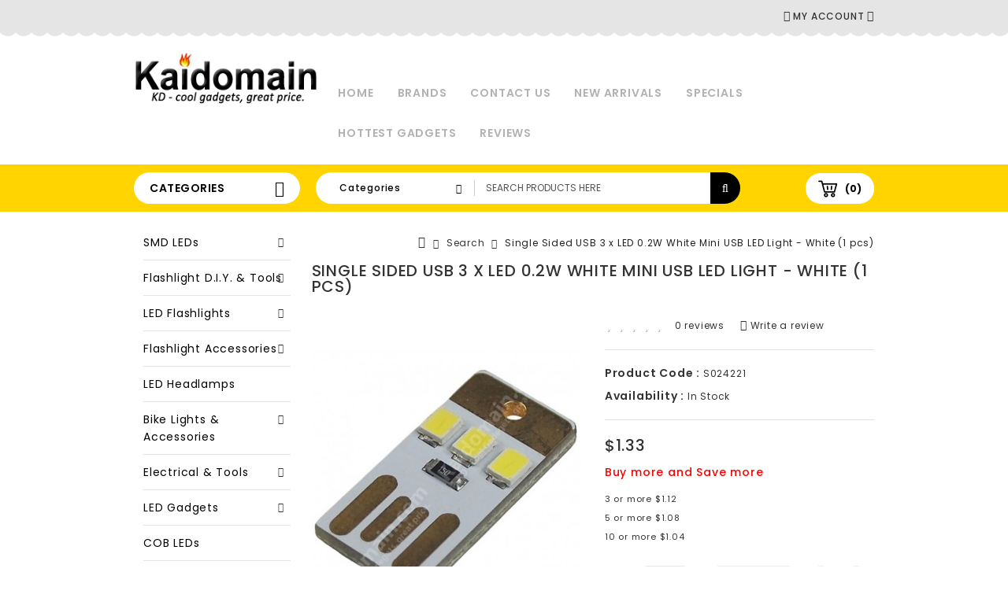

--- FILE ---
content_type: text/html; charset=utf-8
request_url: http://kaidomain.com/S024221-Single-Sided-USB-3-x-LED-0_2W-White-Mini-USB-LED-Light-White?tag=usb%20led&page=2
body_size: 46449
content:
<!DOCTYPE html>
<!--[if IE]><![endif]-->
<!--[if IE 8 ]><html dir="ltr" lang="en" class="ie8"><![endif]-->
<!--[if IE 9 ]><html dir="ltr" lang="en" class="ie9"><![endif]-->
<!--[if (gt IE 9)|!(IE)]><!-->
<html dir="ltr" lang="en">
<!--<![endif]-->
<head>
<meta charset="UTF-8" />
<meta name="viewport" content="width=device-width, initial-scale=1">
<meta http-equiv="X-UA-Compatible" content="IE=edge">
<title>USB LED Light</title>
<base href="https://kaidomain.com/" />
<meta name="description" content="USB LED Light" />
<meta name="keywords" content= "USB LED Light" />

<script type="text/javascript"> 
/*! jQuery v2.1.1 | (c) 2005, 2014 jQuery Foundation, Inc. | jquery.org/license */
!function(a,b){"object"==typeof module&&"object"==typeof module.exports?module.exports=a.document?b(a,!0):function(a){if(!a.document)throw new Error("jQuery requires a window with a document");return b(a)}:b(a)}("undefined"!=typeof window?window:this,function(a,b){var c=[],d=c.slice,e=c.concat,f=c.push,g=c.indexOf,h={},i=h.toString,j=h.hasOwnProperty,k={},l=a.document,m="2.1.1",n=function(a,b){return new n.fn.init(a,b)},o=/^[\s\uFEFF\xA0]+|[\s\uFEFF\xA0]+$/g,p=/^-ms-/,q=/-([\da-z])/gi,r=function(a,b){return b.toUpperCase()};n.fn=n.prototype={jquery:m,constructor:n,selector:"",length:0,toArray:function(){return d.call(this)},get:function(a){return null!=a?0>a?this[a+this.length]:this[a]:d.call(this)},pushStack:function(a){var b=n.merge(this.constructor(),a);return b.prevObject=this,b.context=this.context,b},each:function(a,b){return n.each(this,a,b)},map:function(a){return this.pushStack(n.map(this,function(b,c){return a.call(b,c,b)}))},slice:function(){return this.pushStack(d.apply(this,arguments))},first:function(){return this.eq(0)},last:function(){return this.eq(-1)},eq:function(a){var b=this.length,c=+a+(0>a?b:0);return this.pushStack(c>=0&&b>c?[this[c]]:[])},end:function(){return this.prevObject||this.constructor(null)},push:f,sort:c.sort,splice:c.splice},n.extend=n.fn.extend=function(){var a,b,c,d,e,f,g=arguments[0]||{},h=1,i=arguments.length,j=!1;for("boolean"==typeof g&&(j=g,g=arguments[h]||{},h++),"object"==typeof g||n.isFunction(g)||(g={}),h===i&&(g=this,h--);i>h;h++)if(null!=(a=arguments[h]))for(b in a)c=g[b],d=a[b],g!==d&&(j&&d&&(n.isPlainObject(d)||(e=n.isArray(d)))?(e?(e=!1,f=c&&n.isArray(c)?c:[]):f=c&&n.isPlainObject(c)?c:{},g[b]=n.extend(j,f,d)):void 0!==d&&(g[b]=d));return g},n.extend({expando:"jQuery"+(m+Math.random()).replace(/\D/g,""),isReady:!0,error:function(a){throw new Error(a)},noop:function(){},isFunction:function(a){return"function"===n.type(a)},isArray:Array.isArray,isWindow:function(a){return null!=a&&a===a.window},isNumeric:function(a){return!n.isArray(a)&&a-parseFloat(a)>=0},isPlainObject:function(a){return"object"!==n.type(a)||a.nodeType||n.isWindow(a)?!1:a.constructor&&!j.call(a.constructor.prototype,"isPrototypeOf")?!1:!0},isEmptyObject:function(a){var b;for(b in a)return!1;return!0},type:function(a){return null==a?a+"":"object"==typeof a||"function"==typeof a?h[i.call(a)]||"object":typeof a},globalEval:function(a){var b,c=eval;a=n.trim(a),a&&(1===a.indexOf("use strict")?(b=l.createElement("script"),b.text=a,l.head.appendChild(b).parentNode.removeChild(b)):c(a))},camelCase:function(a){return a.replace(p,"ms-").replace(q,r)},nodeName:function(a,b){return a.nodeName&&a.nodeName.toLowerCase()===b.toLowerCase()},each:function(a,b,c){var d,e=0,f=a.length,g=s(a);if(c){if(g){for(;f>e;e++)if(d=b.apply(a[e],c),d===!1)break}else for(e in a)if(d=b.apply(a[e],c),d===!1)break}else if(g){for(;f>e;e++)if(d=b.call(a[e],e,a[e]),d===!1)break}else for(e in a)if(d=b.call(a[e],e,a[e]),d===!1)break;return a},trim:function(a){return null==a?"":(a+"").replace(o,"")},makeArray:function(a,b){var c=b||[];return null!=a&&(s(Object(a))?n.merge(c,"string"==typeof a?[a]:a):f.call(c,a)),c},inArray:function(a,b,c){return null==b?-1:g.call(b,a,c)},merge:function(a,b){for(var c=+b.length,d=0,e=a.length;c>d;d++)a[e++]=b[d];return a.length=e,a},grep:function(a,b,c){for(var d,e=[],f=0,g=a.length,h=!c;g>f;f++)d=!b(a[f],f),d!==h&&e.push(a[f]);return e},map:function(a,b,c){var d,f=0,g=a.length,h=s(a),i=[];if(h)for(;g>f;f++)d=b(a[f],f,c),null!=d&&i.push(d);else for(f in a)d=b(a[f],f,c),null!=d&&i.push(d);return e.apply([],i)},guid:1,proxy:function(a,b){var c,e,f;return"string"==typeof b&&(c=a[b],b=a,a=c),n.isFunction(a)?(e=d.call(arguments,2),f=function(){return a.apply(b||this,e.concat(d.call(arguments)))},f.guid=a.guid=a.guid||n.guid++,f):void 0},now:Date.now,support:k}),n.each("Boolean Number String Function Array Date RegExp Object Error".split(" "),function(a,b){h["[object "+b+"]"]=b.toLowerCase()});function s(a){var b=a.length,c=n.type(a);return"function"===c||n.isWindow(a)?!1:1===a.nodeType&&b?!0:"array"===c||0===b||"number"==typeof b&&b>0&&b-1 in a}var t=function(a){var b,c,d,e,f,g,h,i,j,k,l,m,n,o,p,q,r,s,t,u="sizzle"+-new Date,v=a.document,w=0,x=0,y=gb(),z=gb(),A=gb(),B=function(a,b){return a===b&&(l=!0),0},C="undefined",D=1<<31,E={}.hasOwnProperty,F=[],G=F.pop,H=F.push,I=F.push,J=F.slice,K=F.indexOf||function(a){for(var b=0,c=this.length;c>b;b++)if(this[b]===a)return b;return-1},L="checked|selected|async|autofocus|autoplay|controls|defer|disabled|hidden|ismap|loop|multiple|open|readonly|required|scoped",M="[\\x20\\t\\r\\n\\f]",N="(?:\\\\.|[\\w-]|[^\\x00-\\xa0])+",O=N.replace("w","w#"),P="\\["+M+"*("+N+")(?:"+M+"*([*^$|!~]?=)"+M+"*(?:'((?:\\\\.|[^\\\\'])*)'|\"((?:\\\\.|[^\\\\\"])*)\"|("+O+"))|)"+M+"*\\]",Q=":("+N+")(?:\\((('((?:\\\\.|[^\\\\'])*)'|\"((?:\\\\.|[^\\\\\"])*)\")|((?:\\\\.|[^\\\\()[\\]]|"+P+")*)|.*)\\)|)",R=new RegExp("^"+M+"+|((?:^|[^\\\\])(?:\\\\.)*)"+M+"+$","g"),S=new RegExp("^"+M+"*,"+M+"*"),T=new RegExp("^"+M+"*([>+~]|"+M+")"+M+"*"),U=new RegExp("="+M+"*([^\\]'\"]*?)"+M+"*\\]","g"),V=new RegExp(Q),W=new RegExp("^"+O+"$"),X={ID:new RegExp("^#("+N+")"),CLASS:new RegExp("^\\.("+N+")"),TAG:new RegExp("^("+N.replace("w","w*")+")"),ATTR:new RegExp("^"+P),PSEUDO:new RegExp("^"+Q),CHILD:new RegExp("^:(only|first|last|nth|nth-last)-(child|of-type)(?:\\("+M+"*(even|odd|(([+-]|)(\\d*)n|)"+M+"*(?:([+-]|)"+M+"*(\\d+)|))"+M+"*\\)|)","i"),bool:new RegExp("^(?:"+L+")$","i"),needsContext:new RegExp("^"+M+"*[>+~]|:(even|odd|eq|gt|lt|nth|first|last)(?:\\("+M+"*((?:-\\d)?\\d*)"+M+"*\\)|)(?=[^-]|$)","i")},Y=/^(?:input|select|textarea|button)$/i,Z=/^h\d$/i,$=/^[^{]+\{\s*\[native \w/,_=/^(?:#([\w-]+)|(\w+)|\.([\w-]+))$/,ab=/[+~]/,bb=/'|\\/g,cb=new RegExp("\\\\([\\da-f]{1,6}"+M+"?|("+M+")|.)","ig"),db=function(a,b,c){var d="0x"+b-65536;return d!==d||c?b:0>d?String.fromCharCode(d+65536):String.fromCharCode(d>>10|55296,1023&d|56320)};try{I.apply(F=J.call(v.childNodes),v.childNodes),F[v.childNodes.length].nodeType}catch(eb){I={apply:F.length?function(a,b){H.apply(a,J.call(b))}:function(a,b){var c=a.length,d=0;while(a[c++]=b[d++]);a.length=c-1}}}function fb(a,b,d,e){var f,h,j,k,l,o,r,s,w,x;if((b?b.ownerDocument||b:v)!==n&&m(b),b=b||n,d=d||[],!a||"string"!=typeof a)return d;if(1!==(k=b.nodeType)&&9!==k)return[];if(p&&!e){if(f=_.exec(a))if(j=f[1]){if(9===k){if(h=b.getElementById(j),!h||!h.parentNode)return d;if(h.id===j)return d.push(h),d}else if(b.ownerDocument&&(h=b.ownerDocument.getElementById(j))&&t(b,h)&&h.id===j)return d.push(h),d}else{if(f[2])return I.apply(d,b.getElementsByTagName(a)),d;if((j=f[3])&&c.getElementsByClassName&&b.getElementsByClassName)return I.apply(d,b.getElementsByClassName(j)),d}if(c.qsa&&(!q||!q.test(a))){if(s=r=u,w=b,x=9===k&&a,1===k&&"object"!==b.nodeName.toLowerCase()){o=g(a),(r=b.getAttribute("id"))?s=r.replace(bb,"\\$&"):b.setAttribute("id",s),s="[id='"+s+"'] ",l=o.length;while(l--)o[l]=s+qb(o[l]);w=ab.test(a)&&ob(b.parentNode)||b,x=o.join(",")}if(x)try{return I.apply(d,w.querySelectorAll(x)),d}catch(y){}finally{r||b.removeAttribute("id")}}}return i(a.replace(R,"$1"),b,d,e)}function gb(){var a=[];function b(c,e){return a.push(c+" ")>d.cacheLength&&delete b[a.shift()],b[c+" "]=e}return b}function hb(a){return a[u]=!0,a}function ib(a){var b=n.createElement("div");try{return!!a(b)}catch(c){return!1}finally{b.parentNode&&b.parentNode.removeChild(b),b=null}}function jb(a,b){var c=a.split("|"),e=a.length;while(e--)d.attrHandle[c[e]]=b}function kb(a,b){var c=b&&a,d=c&&1===a.nodeType&&1===b.nodeType&&(~b.sourceIndex||D)-(~a.sourceIndex||D);if(d)return d;if(c)while(c=c.nextSibling)if(c===b)return-1;return a?1:-1}function lb(a){return function(b){var c=b.nodeName.toLowerCase();return"input"===c&&b.type===a}}function mb(a){return function(b){var c=b.nodeName.toLowerCase();return("input"===c||"button"===c)&&b.type===a}}function nb(a){return hb(function(b){return b=+b,hb(function(c,d){var e,f=a([],c.length,b),g=f.length;while(g--)c[e=f[g]]&&(c[e]=!(d[e]=c[e]))})})}function ob(a){return a&&typeof a.getElementsByTagName!==C&&a}c=fb.support={},f=fb.isXML=function(a){var b=a&&(a.ownerDocument||a).documentElement;return b?"HTML"!==b.nodeName:!1},m=fb.setDocument=function(a){var b,e=a?a.ownerDocument||a:v,g=e.defaultView;return e!==n&&9===e.nodeType&&e.documentElement?(n=e,o=e.documentElement,p=!f(e),g&&g!==g.top&&(g.addEventListener?g.addEventListener("unload",function(){m()},!1):g.attachEvent&&g.attachEvent("onunload",function(){m()})),c.attributes=ib(function(a){return a.className="i",!a.getAttribute("className")}),c.getElementsByTagName=ib(function(a){return a.appendChild(e.createComment("")),!a.getElementsByTagName("*").length}),c.getElementsByClassName=$.test(e.getElementsByClassName)&&ib(function(a){return a.innerHTML="<div class='a'></div><div class='a i'></div>",a.firstChild.className="i",2===a.getElementsByClassName("i").length}),c.getById=ib(function(a){return o.appendChild(a).id=u,!e.getElementsByName||!e.getElementsByName(u).length}),c.getById?(d.find.ID=function(a,b){if(typeof b.getElementById!==C&&p){var c=b.getElementById(a);return c&&c.parentNode?[c]:[]}},d.filter.ID=function(a){var b=a.replace(cb,db);return function(a){return a.getAttribute("id")===b}}):(delete d.find.ID,d.filter.ID=function(a){var b=a.replace(cb,db);return function(a){var c=typeof a.getAttributeNode!==C&&a.getAttributeNode("id");return c&&c.value===b}}),d.find.TAG=c.getElementsByTagName?function(a,b){return typeof b.getElementsByTagName!==C?b.getElementsByTagName(a):void 0}:function(a,b){var c,d=[],e=0,f=b.getElementsByTagName(a);if("*"===a){while(c=f[e++])1===c.nodeType&&d.push(c);return d}return f},d.find.CLASS=c.getElementsByClassName&&function(a,b){return typeof b.getElementsByClassName!==C&&p?b.getElementsByClassName(a):void 0},r=[],q=[],(c.qsa=$.test(e.querySelectorAll))&&(ib(function(a){a.innerHTML="<select msallowclip=''><option selected=''></option></select>",a.querySelectorAll("[msallowclip^='']").length&&q.push("[*^$]="+M+"*(?:''|\"\")"),a.querySelectorAll("[selected]").length||q.push("\\["+M+"*(?:value|"+L+")"),a.querySelectorAll(":checked").length||q.push(":checked")}),ib(function(a){var b=e.createElement("input");b.setAttribute("type","hidden"),a.appendChild(b).setAttribute("name","D"),a.querySelectorAll("[name=d]").length&&q.push("name"+M+"*[*^$|!~]?="),a.querySelectorAll(":enabled").length||q.push(":enabled",":disabled"),a.querySelectorAll("*,:x"),q.push(",.*:")})),(c.matchesSelector=$.test(s=o.matches||o.webkitMatchesSelector||o.mozMatchesSelector||o.oMatchesSelector||o.msMatchesSelector))&&ib(function(a){c.disconnectedMatch=s.call(a,"div"),s.call(a,"[s!='']:x"),r.push("!=",Q)}),q=q.length&&new RegExp(q.join("|")),r=r.length&&new RegExp(r.join("|")),b=$.test(o.compareDocumentPosition),t=b||$.test(o.contains)?function(a,b){var c=9===a.nodeType?a.documentElement:a,d=b&&b.parentNode;return a===d||!(!d||1!==d.nodeType||!(c.contains?c.contains(d):a.compareDocumentPosition&&16&a.compareDocumentPosition(d)))}:function(a,b){if(b)while(b=b.parentNode)if(b===a)return!0;return!1},B=b?function(a,b){if(a===b)return l=!0,0;var d=!a.compareDocumentPosition-!b.compareDocumentPosition;return d?d:(d=(a.ownerDocument||a)===(b.ownerDocument||b)?a.compareDocumentPosition(b):1,1&d||!c.sortDetached&&b.compareDocumentPosition(a)===d?a===e||a.ownerDocument===v&&t(v,a)?-1:b===e||b.ownerDocument===v&&t(v,b)?1:k?K.call(k,a)-K.call(k,b):0:4&d?-1:1)}:function(a,b){if(a===b)return l=!0,0;var c,d=0,f=a.parentNode,g=b.parentNode,h=[a],i=[b];if(!f||!g)return a===e?-1:b===e?1:f?-1:g?1:k?K.call(k,a)-K.call(k,b):0;if(f===g)return kb(a,b);c=a;while(c=c.parentNode)h.unshift(c);c=b;while(c=c.parentNode)i.unshift(c);while(h[d]===i[d])d++;return d?kb(h[d],i[d]):h[d]===v?-1:i[d]===v?1:0},e):n},fb.matches=function(a,b){return fb(a,null,null,b)},fb.matchesSelector=function(a,b){if((a.ownerDocument||a)!==n&&m(a),b=b.replace(U,"='$1']"),!(!c.matchesSelector||!p||r&&r.test(b)||q&&q.test(b)))try{var d=s.call(a,b);if(d||c.disconnectedMatch||a.document&&11!==a.document.nodeType)return d}catch(e){}return fb(b,n,null,[a]).length>0},fb.contains=function(a,b){return(a.ownerDocument||a)!==n&&m(a),t(a,b)},fb.attr=function(a,b){(a.ownerDocument||a)!==n&&m(a);var e=d.attrHandle[b.toLowerCase()],f=e&&E.call(d.attrHandle,b.toLowerCase())?e(a,b,!p):void 0;return void 0!==f?f:c.attributes||!p?a.getAttribute(b):(f=a.getAttributeNode(b))&&f.specified?f.value:null},fb.error=function(a){throw new Error("Syntax error, unrecognized expression: "+a)},fb.uniqueSort=function(a){var b,d=[],e=0,f=0;if(l=!c.detectDuplicates,k=!c.sortStable&&a.slice(0),a.sort(B),l){while(b=a[f++])b===a[f]&&(e=d.push(f));while(e--)a.splice(d[e],1)}return k=null,a},e=fb.getText=function(a){var b,c="",d=0,f=a.nodeType;if(f){if(1===f||9===f||11===f){if("string"==typeof a.textContent)return a.textContent;for(a=a.firstChild;a;a=a.nextSibling)c+=e(a)}else if(3===f||4===f)return a.nodeValue}else while(b=a[d++])c+=e(b);return c},d=fb.selectors={cacheLength:50,createPseudo:hb,match:X,attrHandle:{},find:{},relative:{">":{dir:"parentNode",first:!0}," ":{dir:"parentNode"},"+":{dir:"previousSibling",first:!0},"~":{dir:"previousSibling"}},preFilter:{ATTR:function(a){return a[1]=a[1].replace(cb,db),a[3]=(a[3]||a[4]||a[5]||"").replace(cb,db),"~="===a[2]&&(a[3]=" "+a[3]+" "),a.slice(0,4)},CHILD:function(a){return a[1]=a[1].toLowerCase(),"nth"===a[1].slice(0,3)?(a[3]||fb.error(a[0]),a[4]=+(a[4]?a[5]+(a[6]||1):2*("even"===a[3]||"odd"===a[3])),a[5]=+(a[7]+a[8]||"odd"===a[3])):a[3]&&fb.error(a[0]),a},PSEUDO:function(a){var b,c=!a[6]&&a[2];return X.CHILD.test(a[0])?null:(a[3]?a[2]=a[4]||a[5]||"":c&&V.test(c)&&(b=g(c,!0))&&(b=c.indexOf(")",c.length-b)-c.length)&&(a[0]=a[0].slice(0,b),a[2]=c.slice(0,b)),a.slice(0,3))}},filter:{TAG:function(a){var b=a.replace(cb,db).toLowerCase();return"*"===a?function(){return!0}:function(a){return a.nodeName&&a.nodeName.toLowerCase()===b}},CLASS:function(a){var b=y[a+" "];return b||(b=new RegExp("(^|"+M+")"+a+"("+M+"|$)"))&&y(a,function(a){return b.test("string"==typeof a.className&&a.className||typeof a.getAttribute!==C&&a.getAttribute("class")||"")})},ATTR:function(a,b,c){return function(d){var e=fb.attr(d,a);return null==e?"!="===b:b?(e+="","="===b?e===c:"!="===b?e!==c:"^="===b?c&&0===e.indexOf(c):"*="===b?c&&e.indexOf(c)>-1:"$="===b?c&&e.slice(-c.length)===c:"~="===b?(" "+e+" ").indexOf(c)>-1:"|="===b?e===c||e.slice(0,c.length+1)===c+"-":!1):!0}},CHILD:function(a,b,c,d,e){var f="nth"!==a.slice(0,3),g="last"!==a.slice(-4),h="of-type"===b;return 1===d&&0===e?function(a){return!!a.parentNode}:function(b,c,i){var j,k,l,m,n,o,p=f!==g?"nextSibling":"previousSibling",q=b.parentNode,r=h&&b.nodeName.toLowerCase(),s=!i&&!h;if(q){if(f){while(p){l=b;while(l=l[p])if(h?l.nodeName.toLowerCase()===r:1===l.nodeType)return!1;o=p="only"===a&&!o&&"nextSibling"}return!0}if(o=[g?q.firstChild:q.lastChild],g&&s){k=q[u]||(q[u]={}),j=k[a]||[],n=j[0]===w&&j[1],m=j[0]===w&&j[2],l=n&&q.childNodes[n];while(l=++n&&l&&l[p]||(m=n=0)||o.pop())if(1===l.nodeType&&++m&&l===b){k[a]=[w,n,m];break}}else if(s&&(j=(b[u]||(b[u]={}))[a])&&j[0]===w)m=j[1];else while(l=++n&&l&&l[p]||(m=n=0)||o.pop())if((h?l.nodeName.toLowerCase()===r:1===l.nodeType)&&++m&&(s&&((l[u]||(l[u]={}))[a]=[w,m]),l===b))break;return m-=e,m===d||m%d===0&&m/d>=0}}},PSEUDO:function(a,b){var c,e=d.pseudos[a]||d.setFilters[a.toLowerCase()]||fb.error("unsupported pseudo: "+a);return e[u]?e(b):e.length>1?(c=[a,a,"",b],d.setFilters.hasOwnProperty(a.toLowerCase())?hb(function(a,c){var d,f=e(a,b),g=f.length;while(g--)d=K.call(a,f[g]),a[d]=!(c[d]=f[g])}):function(a){return e(a,0,c)}):e}},pseudos:{not:hb(function(a){var b=[],c=[],d=h(a.replace(R,"$1"));return d[u]?hb(function(a,b,c,e){var f,g=d(a,null,e,[]),h=a.length;while(h--)(f=g[h])&&(a[h]=!(b[h]=f))}):function(a,e,f){return b[0]=a,d(b,null,f,c),!c.pop()}}),has:hb(function(a){return function(b){return fb(a,b).length>0}}),contains:hb(function(a){return function(b){return(b.textContent||b.innerText||e(b)).indexOf(a)>-1}}),lang:hb(function(a){return W.test(a||"")||fb.error("unsupported lang: "+a),a=a.replace(cb,db).toLowerCase(),function(b){var c;do if(c=p?b.lang:b.getAttribute("xml:lang")||b.getAttribute("lang"))return c=c.toLowerCase(),c===a||0===c.indexOf(a+"-");while((b=b.parentNode)&&1===b.nodeType);return!1}}),target:function(b){var c=a.location&&a.location.hash;return c&&c.slice(1)===b.id},root:function(a){return a===o},focus:function(a){return a===n.activeElement&&(!n.hasFocus||n.hasFocus())&&!!(a.type||a.href||~a.tabIndex)},enabled:function(a){return a.disabled===!1},disabled:function(a){return a.disabled===!0},checked:function(a){var b=a.nodeName.toLowerCase();return"input"===b&&!!a.checked||"option"===b&&!!a.selected},selected:function(a){return a.parentNode&&a.parentNode.selectedIndex,a.selected===!0},empty:function(a){for(a=a.firstChild;a;a=a.nextSibling)if(a.nodeType<6)return!1;return!0},parent:function(a){return!d.pseudos.empty(a)},header:function(a){return Z.test(a.nodeName)},input:function(a){return Y.test(a.nodeName)},button:function(a){var b=a.nodeName.toLowerCase();return"input"===b&&"button"===a.type||"button"===b},text:function(a){var b;return"input"===a.nodeName.toLowerCase()&&"text"===a.type&&(null==(b=a.getAttribute("type"))||"text"===b.toLowerCase())},first:nb(function(){return[0]}),last:nb(function(a,b){return[b-1]}),eq:nb(function(a,b,c){return[0>c?c+b:c]}),even:nb(function(a,b){for(var c=0;b>c;c+=2)a.push(c);return a}),odd:nb(function(a,b){for(var c=1;b>c;c+=2)a.push(c);return a}),lt:nb(function(a,b,c){for(var d=0>c?c+b:c;--d>=0;)a.push(d);return a}),gt:nb(function(a,b,c){for(var d=0>c?c+b:c;++d<b;)a.push(d);return a})}},d.pseudos.nth=d.pseudos.eq;for(b in{radio:!0,checkbox:!0,file:!0,password:!0,image:!0})d.pseudos[b]=lb(b);for(b in{submit:!0,reset:!0})d.pseudos[b]=mb(b);function pb(){}pb.prototype=d.filters=d.pseudos,d.setFilters=new pb,g=fb.tokenize=function(a,b){var c,e,f,g,h,i,j,k=z[a+" "];if(k)return b?0:k.slice(0);h=a,i=[],j=d.preFilter;while(h){(!c||(e=S.exec(h)))&&(e&&(h=h.slice(e[0].length)||h),i.push(f=[])),c=!1,(e=T.exec(h))&&(c=e.shift(),f.push({value:c,type:e[0].replace(R," ")}),h=h.slice(c.length));for(g in d.filter)!(e=X[g].exec(h))||j[g]&&!(e=j[g](e))||(c=e.shift(),f.push({value:c,type:g,matches:e}),h=h.slice(c.length));if(!c)break}return b?h.length:h?fb.error(a):z(a,i).slice(0)};function qb(a){for(var b=0,c=a.length,d="";c>b;b++)d+=a[b].value;return d}function rb(a,b,c){var d=b.dir,e=c&&"parentNode"===d,f=x++;return b.first?function(b,c,f){while(b=b[d])if(1===b.nodeType||e)return a(b,c,f)}:function(b,c,g){var h,i,j=[w,f];if(g){while(b=b[d])if((1===b.nodeType||e)&&a(b,c,g))return!0}else while(b=b[d])if(1===b.nodeType||e){if(i=b[u]||(b[u]={}),(h=i[d])&&h[0]===w&&h[1]===f)return j[2]=h[2];if(i[d]=j,j[2]=a(b,c,g))return!0}}}function sb(a){return a.length>1?function(b,c,d){var e=a.length;while(e--)if(!a[e](b,c,d))return!1;return!0}:a[0]}function tb(a,b,c){for(var d=0,e=b.length;e>d;d++)fb(a,b[d],c);return c}function ub(a,b,c,d,e){for(var f,g=[],h=0,i=a.length,j=null!=b;i>h;h++)(f=a[h])&&(!c||c(f,d,e))&&(g.push(f),j&&b.push(h));return g}function vb(a,b,c,d,e,f){return d&&!d[u]&&(d=vb(d)),e&&!e[u]&&(e=vb(e,f)),hb(function(f,g,h,i){var j,k,l,m=[],n=[],o=g.length,p=f||tb(b||"*",h.nodeType?[h]:h,[]),q=!a||!f&&b?p:ub(p,m,a,h,i),r=c?e||(f?a:o||d)?[]:g:q;if(c&&c(q,r,h,i),d){j=ub(r,n),d(j,[],h,i),k=j.length;while(k--)(l=j[k])&&(r[n[k]]=!(q[n[k]]=l))}if(f){if(e||a){if(e){j=[],k=r.length;while(k--)(l=r[k])&&j.push(q[k]=l);e(null,r=[],j,i)}k=r.length;while(k--)(l=r[k])&&(j=e?K.call(f,l):m[k])>-1&&(f[j]=!(g[j]=l))}}else r=ub(r===g?r.splice(o,r.length):r),e?e(null,g,r,i):I.apply(g,r)})}function wb(a){for(var b,c,e,f=a.length,g=d.relative[a[0].type],h=g||d.relative[" "],i=g?1:0,k=rb(function(a){return a===b},h,!0),l=rb(function(a){return K.call(b,a)>-1},h,!0),m=[function(a,c,d){return!g&&(d||c!==j)||((b=c).nodeType?k(a,c,d):l(a,c,d))}];f>i;i++)if(c=d.relative[a[i].type])m=[rb(sb(m),c)];else{if(c=d.filter[a[i].type].apply(null,a[i].matches),c[u]){for(e=++i;f>e;e++)if(d.relative[a[e].type])break;return vb(i>1&&sb(m),i>1&&qb(a.slice(0,i-1).concat({value:" "===a[i-2].type?"*":""})).replace(R,"$1"),c,e>i&&wb(a.slice(i,e)),f>e&&wb(a=a.slice(e)),f>e&&qb(a))}m.push(c)}return sb(m)}function xb(a,b){var c=b.length>0,e=a.length>0,f=function(f,g,h,i,k){var l,m,o,p=0,q="0",r=f&&[],s=[],t=j,u=f||e&&d.find.TAG("*",k),v=w+=null==t?1:Math.random()||.1,x=u.length;for(k&&(j=g!==n&&g);q!==x&&null!=(l=u[q]);q++){if(e&&l){m=0;while(o=a[m++])if(o(l,g,h)){i.push(l);break}k&&(w=v)}c&&((l=!o&&l)&&p--,f&&r.push(l))}if(p+=q,c&&q!==p){m=0;while(o=b[m++])o(r,s,g,h);if(f){if(p>0)while(q--)r[q]||s[q]||(s[q]=G.call(i));s=ub(s)}I.apply(i,s),k&&!f&&s.length>0&&p+b.length>1&&fb.uniqueSort(i)}return k&&(w=v,j=t),r};return c?hb(f):f}return h=fb.compile=function(a,b){var c,d=[],e=[],f=A[a+" "];if(!f){b||(b=g(a)),c=b.length;while(c--)f=wb(b[c]),f[u]?d.push(f):e.push(f);f=A(a,xb(e,d)),f.selector=a}return f},i=fb.select=function(a,b,e,f){var i,j,k,l,m,n="function"==typeof a&&a,o=!f&&g(a=n.selector||a);if(e=e||[],1===o.length){if(j=o[0]=o[0].slice(0),j.length>2&&"ID"===(k=j[0]).type&&c.getById&&9===b.nodeType&&p&&d.relative[j[1].type]){if(b=(d.find.ID(k.matches[0].replace(cb,db),b)||[])[0],!b)return e;n&&(b=b.parentNode),a=a.slice(j.shift().value.length)}i=X.needsContext.test(a)?0:j.length;while(i--){if(k=j[i],d.relative[l=k.type])break;if((m=d.find[l])&&(f=m(k.matches[0].replace(cb,db),ab.test(j[0].type)&&ob(b.parentNode)||b))){if(j.splice(i,1),a=f.length&&qb(j),!a)return I.apply(e,f),e;break}}}return(n||h(a,o))(f,b,!p,e,ab.test(a)&&ob(b.parentNode)||b),e},c.sortStable=u.split("").sort(B).join("")===u,c.detectDuplicates=!!l,m(),c.sortDetached=ib(function(a){return 1&a.compareDocumentPosition(n.createElement("div"))}),ib(function(a){return a.innerHTML="<a href='#'></a>","#"===a.firstChild.getAttribute("href")})||jb("type|href|height|width",function(a,b,c){return c?void 0:a.getAttribute(b,"type"===b.toLowerCase()?1:2)}),c.attributes&&ib(function(a){return a.innerHTML="<input/>",a.firstChild.setAttribute("value",""),""===a.firstChild.getAttribute("value")})||jb("value",function(a,b,c){return c||"input"!==a.nodeName.toLowerCase()?void 0:a.defaultValue}),ib(function(a){return null==a.getAttribute("disabled")})||jb(L,function(a,b,c){var d;return c?void 0:a[b]===!0?b.toLowerCase():(d=a.getAttributeNode(b))&&d.specified?d.value:null}),fb}(a);n.find=t,n.expr=t.selectors,n.expr[":"]=n.expr.pseudos,n.unique=t.uniqueSort,n.text=t.getText,n.isXMLDoc=t.isXML,n.contains=t.contains;var u=n.expr.match.needsContext,v=/^<(\w+)\s*\/?>(?:<\/\1>|)$/,w=/^.[^:#\[\.,]*$/;function x(a,b,c){if(n.isFunction(b))return n.grep(a,function(a,d){return!!b.call(a,d,a)!==c});if(b.nodeType)return n.grep(a,function(a){return a===b!==c});if("string"==typeof b){if(w.test(b))return n.filter(b,a,c);b=n.filter(b,a)}return n.grep(a,function(a){return g.call(b,a)>=0!==c})}n.filter=function(a,b,c){var d=b[0];return c&&(a=":not("+a+")"),1===b.length&&1===d.nodeType?n.find.matchesSelector(d,a)?[d]:[]:n.find.matches(a,n.grep(b,function(a){return 1===a.nodeType}))},n.fn.extend({find:function(a){var b,c=this.length,d=[],e=this;if("string"!=typeof a)return this.pushStack(n(a).filter(function(){for(b=0;c>b;b++)if(n.contains(e[b],this))return!0}));for(b=0;c>b;b++)n.find(a,e[b],d);return d=this.pushStack(c>1?n.unique(d):d),d.selector=this.selector?this.selector+" "+a:a,d},filter:function(a){return this.pushStack(x(this,a||[],!1))},not:function(a){return this.pushStack(x(this,a||[],!0))},is:function(a){return!!x(this,"string"==typeof a&&u.test(a)?n(a):a||[],!1).length}});var y,z=/^(?:\s*(<[\w\W]+>)[^>]*|#([\w-]*))$/,A=n.fn.init=function(a,b){var c,d;if(!a)return this;if("string"==typeof a){if(c="<"===a[0]&&">"===a[a.length-1]&&a.length>=3?[null,a,null]:z.exec(a),!c||!c[1]&&b)return!b||b.jquery?(b||y).find(a):this.constructor(b).find(a);if(c[1]){if(b=b instanceof n?b[0]:b,n.merge(this,n.parseHTML(c[1],b&&b.nodeType?b.ownerDocument||b:l,!0)),v.test(c[1])&&n.isPlainObject(b))for(c in b)n.isFunction(this[c])?this[c](b[c]):this.attr(c,b[c]);return this}return d=l.getElementById(c[2]),d&&d.parentNode&&(this.length=1,this[0]=d),this.context=l,this.selector=a,this}return a.nodeType?(this.context=this[0]=a,this.length=1,this):n.isFunction(a)?"undefined"!=typeof y.ready?y.ready(a):a(n):(void 0!==a.selector&&(this.selector=a.selector,this.context=a.context),n.makeArray(a,this))};A.prototype=n.fn,y=n(l);var B=/^(?:parents|prev(?:Until|All))/,C={children:!0,contents:!0,next:!0,prev:!0};n.extend({dir:function(a,b,c){var d=[],e=void 0!==c;while((a=a[b])&&9!==a.nodeType)if(1===a.nodeType){if(e&&n(a).is(c))break;d.push(a)}return d},sibling:function(a,b){for(var c=[];a;a=a.nextSibling)1===a.nodeType&&a!==b&&c.push(a);return c}}),n.fn.extend({has:function(a){var b=n(a,this),c=b.length;return this.filter(function(){for(var a=0;c>a;a++)if(n.contains(this,b[a]))return!0})},closest:function(a,b){for(var c,d=0,e=this.length,f=[],g=u.test(a)||"string"!=typeof a?n(a,b||this.context):0;e>d;d++)for(c=this[d];c&&c!==b;c=c.parentNode)if(c.nodeType<11&&(g?g.index(c)>-1:1===c.nodeType&&n.find.matchesSelector(c,a))){f.push(c);break}return this.pushStack(f.length>1?n.unique(f):f)},index:function(a){return a?"string"==typeof a?g.call(n(a),this[0]):g.call(this,a.jquery?a[0]:a):this[0]&&this[0].parentNode?this.first().prevAll().length:-1},add:function(a,b){return this.pushStack(n.unique(n.merge(this.get(),n(a,b))))},addBack:function(a){return this.add(null==a?this.prevObject:this.prevObject.filter(a))}});function D(a,b){while((a=a[b])&&1!==a.nodeType);return a}n.each({parent:function(a){var b=a.parentNode;return b&&11!==b.nodeType?b:null},parents:function(a){return n.dir(a,"parentNode")},parentsUntil:function(a,b,c){return n.dir(a,"parentNode",c)},next:function(a){return D(a,"nextSibling")},prev:function(a){return D(a,"previousSibling")},nextAll:function(a){return n.dir(a,"nextSibling")},prevAll:function(a){return n.dir(a,"previousSibling")},nextUntil:function(a,b,c){return n.dir(a,"nextSibling",c)},prevUntil:function(a,b,c){return n.dir(a,"previousSibling",c)},siblings:function(a){return n.sibling((a.parentNode||{}).firstChild,a)},children:function(a){return n.sibling(a.firstChild)},contents:function(a){return a.contentDocument||n.merge([],a.childNodes)}},function(a,b){n.fn[a]=function(c,d){var e=n.map(this,b,c);return"Until"!==a.slice(-5)&&(d=c),d&&"string"==typeof d&&(e=n.filter(d,e)),this.length>1&&(C[a]||n.unique(e),B.test(a)&&e.reverse()),this.pushStack(e)}});var E=/\S+/g,F={};function G(a){var b=F[a]={};return n.each(a.match(E)||[],function(a,c){b[c]=!0}),b}n.Callbacks=function(a){a="string"==typeof a?F[a]||G(a):n.extend({},a);var b,c,d,e,f,g,h=[],i=!a.once&&[],j=function(l){for(b=a.memory&&l,c=!0,g=e||0,e=0,f=h.length,d=!0;h&&f>g;g++)if(h[g].apply(l[0],l[1])===!1&&a.stopOnFalse){b=!1;break}d=!1,h&&(i?i.length&&j(i.shift()):b?h=[]:k.disable())},k={add:function(){if(h){var c=h.length;!function g(b){n.each(b,function(b,c){var d=n.type(c);"function"===d?a.unique&&k.has(c)||h.push(c):c&&c.length&&"string"!==d&&g(c)})}(arguments),d?f=h.length:b&&(e=c,j(b))}return this},remove:function(){return h&&n.each(arguments,function(a,b){var c;while((c=n.inArray(b,h,c))>-1)h.splice(c,1),d&&(f>=c&&f--,g>=c&&g--)}),this},has:function(a){return a?n.inArray(a,h)>-1:!(!h||!h.length)},empty:function(){return h=[],f=0,this},disable:function(){return h=i=b=void 0,this},disabled:function(){return!h},lock:function(){return i=void 0,b||k.disable(),this},locked:function(){return!i},fireWith:function(a,b){return!h||c&&!i||(b=b||[],b=[a,b.slice?b.slice():b],d?i.push(b):j(b)),this},fire:function(){return k.fireWith(this,arguments),this},fired:function(){return!!c}};return k},n.extend({Deferred:function(a){var b=[["resolve","done",n.Callbacks("once memory"),"resolved"],["reject","fail",n.Callbacks("once memory"),"rejected"],["notify","progress",n.Callbacks("memory")]],c="pending",d={state:function(){return c},always:function(){return e.done(arguments).fail(arguments),this},then:function(){var a=arguments;return n.Deferred(function(c){n.each(b,function(b,f){var g=n.isFunction(a[b])&&a[b];e[f[1]](function(){var a=g&&g.apply(this,arguments);a&&n.isFunction(a.promise)?a.promise().done(c.resolve).fail(c.reject).progress(c.notify):c[f[0]+"With"](this===d?c.promise():this,g?[a]:arguments)})}),a=null}).promise()},promise:function(a){return null!=a?n.extend(a,d):d}},e={};return d.pipe=d.then,n.each(b,function(a,f){var g=f[2],h=f[3];d[f[1]]=g.add,h&&g.add(function(){c=h},b[1^a][2].disable,b[2][2].lock),e[f[0]]=function(){return e[f[0]+"With"](this===e?d:this,arguments),this},e[f[0]+"With"]=g.fireWith}),d.promise(e),a&&a.call(e,e),e},when:function(a){var b=0,c=d.call(arguments),e=c.length,f=1!==e||a&&n.isFunction(a.promise)?e:0,g=1===f?a:n.Deferred(),h=function(a,b,c){return function(e){b[a]=this,c[a]=arguments.length>1?d.call(arguments):e,c===i?g.notifyWith(b,c):--f||g.resolveWith(b,c)}},i,j,k;if(e>1)for(i=new Array(e),j=new Array(e),k=new Array(e);e>b;b++)c[b]&&n.isFunction(c[b].promise)?c[b].promise().done(h(b,k,c)).fail(g.reject).progress(h(b,j,i)):--f;return f||g.resolveWith(k,c),g.promise()}});var H;n.fn.ready=function(a){return n.ready.promise().done(a),this},n.extend({isReady:!1,readyWait:1,holdReady:function(a){a?n.readyWait++:n.ready(!0)},ready:function(a){(a===!0?--n.readyWait:n.isReady)||(n.isReady=!0,a!==!0&&--n.readyWait>0||(H.resolveWith(l,[n]),n.fn.triggerHandler&&(n(l).triggerHandler("ready"),n(l).off("ready"))))}});function I(){l.removeEventListener("DOMContentLoaded",I,!1),a.removeEventListener("load",I,!1),n.ready()}n.ready.promise=function(b){return H||(H=n.Deferred(),"complete"===l.readyState?setTimeout(n.ready):(l.addEventListener("DOMContentLoaded",I,!1),a.addEventListener("load",I,!1))),H.promise(b)},n.ready.promise();var J=n.access=function(a,b,c,d,e,f,g){var h=0,i=a.length,j=null==c;if("object"===n.type(c)){e=!0;for(h in c)n.access(a,b,h,c[h],!0,f,g)}else if(void 0!==d&&(e=!0,n.isFunction(d)||(g=!0),j&&(g?(b.call(a,d),b=null):(j=b,b=function(a,b,c){return j.call(n(a),c)})),b))for(;i>h;h++)b(a[h],c,g?d:d.call(a[h],h,b(a[h],c)));return e?a:j?b.call(a):i?b(a[0],c):f};n.acceptData=function(a){return 1===a.nodeType||9===a.nodeType||!+a.nodeType};function K(){Object.defineProperty(this.cache={},0,{get:function(){return{}}}),this.expando=n.expando+Math.random()}K.uid=1,K.accepts=n.acceptData,K.prototype={key:function(a){if(!K.accepts(a))return 0;var b={},c=a[this.expando];if(!c){c=K.uid++;try{b[this.expando]={value:c},Object.defineProperties(a,b)}catch(d){b[this.expando]=c,n.extend(a,b)}}return this.cache[c]||(this.cache[c]={}),c},set:function(a,b,c){var d,e=this.key(a),f=this.cache[e];if("string"==typeof b)f[b]=c;else if(n.isEmptyObject(f))n.extend(this.cache[e],b);else for(d in b)f[d]=b[d];return f},get:function(a,b){var c=this.cache[this.key(a)];return void 0===b?c:c[b]},access:function(a,b,c){var d;return void 0===b||b&&"string"==typeof b&&void 0===c?(d=this.get(a,b),void 0!==d?d:this.get(a,n.camelCase(b))):(this.set(a,b,c),void 0!==c?c:b)},remove:function(a,b){var c,d,e,f=this.key(a),g=this.cache[f];if(void 0===b)this.cache[f]={};else{n.isArray(b)?d=b.concat(b.map(n.camelCase)):(e=n.camelCase(b),b in g?d=[b,e]:(d=e,d=d in g?[d]:d.match(E)||[])),c=d.length;while(c--)delete g[d[c]]}},hasData:function(a){return!n.isEmptyObject(this.cache[a[this.expando]]||{})},discard:function(a){a[this.expando]&&delete this.cache[a[this.expando]]}};var L=new K,M=new K,N=/^(?:\{[\w\W]*\}|\[[\w\W]*\])$/,O=/([A-Z])/g;function P(a,b,c){var d;if(void 0===c&&1===a.nodeType)if(d="data-"+b.replace(O,"-$1").toLowerCase(),c=a.getAttribute(d),"string"==typeof c){try{c="true"===c?!0:"false"===c?!1:"null"===c?null:+c+""===c?+c:N.test(c)?n.parseJSON(c):c}catch(e){}M.set(a,b,c)}else c=void 0;return c}n.extend({hasData:function(a){return M.hasData(a)||L.hasData(a)},data:function(a,b,c){return M.access(a,b,c)},removeData:function(a,b){M.remove(a,b)
},_data:function(a,b,c){return L.access(a,b,c)},_removeData:function(a,b){L.remove(a,b)}}),n.fn.extend({data:function(a,b){var c,d,e,f=this[0],g=f&&f.attributes;if(void 0===a){if(this.length&&(e=M.get(f),1===f.nodeType&&!L.get(f,"hasDataAttrs"))){c=g.length;while(c--)g[c]&&(d=g[c].name,0===d.indexOf("data-")&&(d=n.camelCase(d.slice(5)),P(f,d,e[d])));L.set(f,"hasDataAttrs",!0)}return e}return"object"==typeof a?this.each(function(){M.set(this,a)}):J(this,function(b){var c,d=n.camelCase(a);if(f&&void 0===b){if(c=M.get(f,a),void 0!==c)return c;if(c=M.get(f,d),void 0!==c)return c;if(c=P(f,d,void 0),void 0!==c)return c}else this.each(function(){var c=M.get(this,d);M.set(this,d,b),-1!==a.indexOf("-")&&void 0!==c&&M.set(this,a,b)})},null,b,arguments.length>1,null,!0)},removeData:function(a){return this.each(function(){M.remove(this,a)})}}),n.extend({queue:function(a,b,c){var d;return a?(b=(b||"fx")+"queue",d=L.get(a,b),c&&(!d||n.isArray(c)?d=L.access(a,b,n.makeArray(c)):d.push(c)),d||[]):void 0},dequeue:function(a,b){b=b||"fx";var c=n.queue(a,b),d=c.length,e=c.shift(),f=n._queueHooks(a,b),g=function(){n.dequeue(a,b)};"inprogress"===e&&(e=c.shift(),d--),e&&("fx"===b&&c.unshift("inprogress"),delete f.stop,e.call(a,g,f)),!d&&f&&f.empty.fire()},_queueHooks:function(a,b){var c=b+"queueHooks";return L.get(a,c)||L.access(a,c,{empty:n.Callbacks("once memory").add(function(){L.remove(a,[b+"queue",c])})})}}),n.fn.extend({queue:function(a,b){var c=2;return"string"!=typeof a&&(b=a,a="fx",c--),arguments.length<c?n.queue(this[0],a):void 0===b?this:this.each(function(){var c=n.queue(this,a,b);n._queueHooks(this,a),"fx"===a&&"inprogress"!==c[0]&&n.dequeue(this,a)})},dequeue:function(a){return this.each(function(){n.dequeue(this,a)})},clearQueue:function(a){return this.queue(a||"fx",[])},promise:function(a,b){var c,d=1,e=n.Deferred(),f=this,g=this.length,h=function(){--d||e.resolveWith(f,[f])};"string"!=typeof a&&(b=a,a=void 0),a=a||"fx";while(g--)c=L.get(f[g],a+"queueHooks"),c&&c.empty&&(d++,c.empty.add(h));return h(),e.promise(b)}});var Q=/[+-]?(?:\d*\.|)\d+(?:[eE][+-]?\d+|)/.source,R=["Top","Right","Bottom","Left"],S=function(a,b){return a=b||a,"none"===n.css(a,"display")||!n.contains(a.ownerDocument,a)},T=/^(?:checkbox|radio)$/i;!function(){var a=l.createDocumentFragment(),b=a.appendChild(l.createElement("div")),c=l.createElement("input");c.setAttribute("type","radio"),c.setAttribute("checked","checked"),c.setAttribute("name","t"),b.appendChild(c),k.checkClone=b.cloneNode(!0).cloneNode(!0).lastChild.checked,b.innerHTML="<textarea>x</textarea>",k.noCloneChecked=!!b.cloneNode(!0).lastChild.defaultValue}();var U="undefined";k.focusinBubbles="onfocusin"in a;var V=/^key/,W=/^(?:mouse|pointer|contextmenu)|click/,X=/^(?:focusinfocus|focusoutblur)$/,Y=/^([^.]*)(?:\.(.+)|)$/;function Z(){return!0}function $(){return!1}function _(){try{return l.activeElement}catch(a){}}n.event={global:{},add:function(a,b,c,d,e){var f,g,h,i,j,k,l,m,o,p,q,r=L.get(a);if(r){c.handler&&(f=c,c=f.handler,e=f.selector),c.guid||(c.guid=n.guid++),(i=r.events)||(i=r.events={}),(g=r.handle)||(g=r.handle=function(b){return typeof n!==U&&n.event.triggered!==b.type?n.event.dispatch.apply(a,arguments):void 0}),b=(b||"").match(E)||[""],j=b.length;while(j--)h=Y.exec(b[j])||[],o=q=h[1],p=(h[2]||"").split(".").sort(),o&&(l=n.event.special[o]||{},o=(e?l.delegateType:l.bindType)||o,l=n.event.special[o]||{},k=n.extend({type:o,origType:q,data:d,handler:c,guid:c.guid,selector:e,needsContext:e&&n.expr.match.needsContext.test(e),namespace:p.join(".")},f),(m=i[o])||(m=i[o]=[],m.delegateCount=0,l.setup&&l.setup.call(a,d,p,g)!==!1||a.addEventListener&&a.addEventListener(o,g,!1)),l.add&&(l.add.call(a,k),k.handler.guid||(k.handler.guid=c.guid)),e?m.splice(m.delegateCount++,0,k):m.push(k),n.event.global[o]=!0)}},remove:function(a,b,c,d,e){var f,g,h,i,j,k,l,m,o,p,q,r=L.hasData(a)&&L.get(a);if(r&&(i=r.events)){b=(b||"").match(E)||[""],j=b.length;while(j--)if(h=Y.exec(b[j])||[],o=q=h[1],p=(h[2]||"").split(".").sort(),o){l=n.event.special[o]||{},o=(d?l.delegateType:l.bindType)||o,m=i[o]||[],h=h[2]&&new RegExp("(^|\\.)"+p.join("\\.(?:.*\\.|)")+"(\\.|$)"),g=f=m.length;while(f--)k=m[f],!e&&q!==k.origType||c&&c.guid!==k.guid||h&&!h.test(k.namespace)||d&&d!==k.selector&&("**"!==d||!k.selector)||(m.splice(f,1),k.selector&&m.delegateCount--,l.remove&&l.remove.call(a,k));g&&!m.length&&(l.teardown&&l.teardown.call(a,p,r.handle)!==!1||n.removeEvent(a,o,r.handle),delete i[o])}else for(o in i)n.event.remove(a,o+b[j],c,d,!0);n.isEmptyObject(i)&&(delete r.handle,L.remove(a,"events"))}},trigger:function(b,c,d,e){var f,g,h,i,k,m,o,p=[d||l],q=j.call(b,"type")?b.type:b,r=j.call(b,"namespace")?b.namespace.split("."):[];if(g=h=d=d||l,3!==d.nodeType&&8!==d.nodeType&&!X.test(q+n.event.triggered)&&(q.indexOf(".")>=0&&(r=q.split("."),q=r.shift(),r.sort()),k=q.indexOf(":")<0&&"on"+q,b=b[n.expando]?b:new n.Event(q,"object"==typeof b&&b),b.isTrigger=e?2:3,b.namespace=r.join("."),b.namespace_re=b.namespace?new RegExp("(^|\\.)"+r.join("\\.(?:.*\\.|)")+"(\\.|$)"):null,b.result=void 0,b.target||(b.target=d),c=null==c?[b]:n.makeArray(c,[b]),o=n.event.special[q]||{},e||!o.trigger||o.trigger.apply(d,c)!==!1)){if(!e&&!o.noBubble&&!n.isWindow(d)){for(i=o.delegateType||q,X.test(i+q)||(g=g.parentNode);g;g=g.parentNode)p.push(g),h=g;h===(d.ownerDocument||l)&&p.push(h.defaultView||h.parentWindow||a)}f=0;while((g=p[f++])&&!b.isPropagationStopped())b.type=f>1?i:o.bindType||q,m=(L.get(g,"events")||{})[b.type]&&L.get(g,"handle"),m&&m.apply(g,c),m=k&&g[k],m&&m.apply&&n.acceptData(g)&&(b.result=m.apply(g,c),b.result===!1&&b.preventDefault());return b.type=q,e||b.isDefaultPrevented()||o._default&&o._default.apply(p.pop(),c)!==!1||!n.acceptData(d)||k&&n.isFunction(d[q])&&!n.isWindow(d)&&(h=d[k],h&&(d[k]=null),n.event.triggered=q,d[q](),n.event.triggered=void 0,h&&(d[k]=h)),b.result}},dispatch:function(a){a=n.event.fix(a);var b,c,e,f,g,h=[],i=d.call(arguments),j=(L.get(this,"events")||{})[a.type]||[],k=n.event.special[a.type]||{};if(i[0]=a,a.delegateTarget=this,!k.preDispatch||k.preDispatch.call(this,a)!==!1){h=n.event.handlers.call(this,a,j),b=0;while((f=h[b++])&&!a.isPropagationStopped()){a.currentTarget=f.elem,c=0;while((g=f.handlers[c++])&&!a.isImmediatePropagationStopped())(!a.namespace_re||a.namespace_re.test(g.namespace))&&(a.handleObj=g,a.data=g.data,e=((n.event.special[g.origType]||{}).handle||g.handler).apply(f.elem,i),void 0!==e&&(a.result=e)===!1&&(a.preventDefault(),a.stopPropagation()))}return k.postDispatch&&k.postDispatch.call(this,a),a.result}},handlers:function(a,b){var c,d,e,f,g=[],h=b.delegateCount,i=a.target;if(h&&i.nodeType&&(!a.button||"click"!==a.type))for(;i!==this;i=i.parentNode||this)if(i.disabled!==!0||"click"!==a.type){for(d=[],c=0;h>c;c++)f=b[c],e=f.selector+" ",void 0===d[e]&&(d[e]=f.needsContext?n(e,this).index(i)>=0:n.find(e,this,null,[i]).length),d[e]&&d.push(f);d.length&&g.push({elem:i,handlers:d})}return h<b.length&&g.push({elem:this,handlers:b.slice(h)}),g},props:"altKey bubbles cancelable ctrlKey currentTarget eventPhase metaKey relatedTarget shiftKey target timeStamp view which".split(" "),fixHooks:{},keyHooks:{props:"char charCode key keyCode".split(" "),filter:function(a,b){return null==a.which&&(a.which=null!=b.charCode?b.charCode:b.keyCode),a}},mouseHooks:{props:"button buttons clientX clientY offsetX offsetY pageX pageY screenX screenY toElement".split(" "),filter:function(a,b){var c,d,e,f=b.button;return null==a.pageX&&null!=b.clientX&&(c=a.target.ownerDocument||l,d=c.documentElement,e=c.body,a.pageX=b.clientX+(d&&d.scrollLeft||e&&e.scrollLeft||0)-(d&&d.clientLeft||e&&e.clientLeft||0),a.pageY=b.clientY+(d&&d.scrollTop||e&&e.scrollTop||0)-(d&&d.clientTop||e&&e.clientTop||0)),a.which||void 0===f||(a.which=1&f?1:2&f?3:4&f?2:0),a}},fix:function(a){if(a[n.expando])return a;var b,c,d,e=a.type,f=a,g=this.fixHooks[e];g||(this.fixHooks[e]=g=W.test(e)?this.mouseHooks:V.test(e)?this.keyHooks:{}),d=g.props?this.props.concat(g.props):this.props,a=new n.Event(f),b=d.length;while(b--)c=d[b],a[c]=f[c];return a.target||(a.target=l),3===a.target.nodeType&&(a.target=a.target.parentNode),g.filter?g.filter(a,f):a},special:{load:{noBubble:!0},focus:{trigger:function(){return this!==_()&&this.focus?(this.focus(),!1):void 0},delegateType:"focusin"},blur:{trigger:function(){return this===_()&&this.blur?(this.blur(),!1):void 0},delegateType:"focusout"},click:{trigger:function(){return"checkbox"===this.type&&this.click&&n.nodeName(this,"input")?(this.click(),!1):void 0},_default:function(a){return n.nodeName(a.target,"a")}},beforeunload:{postDispatch:function(a){void 0!==a.result&&a.originalEvent&&(a.originalEvent.returnValue=a.result)}}},simulate:function(a,b,c,d){var e=n.extend(new n.Event,c,{type:a,isSimulated:!0,originalEvent:{}});d?n.event.trigger(e,null,b):n.event.dispatch.call(b,e),e.isDefaultPrevented()&&c.preventDefault()}},n.removeEvent=function(a,b,c){a.removeEventListener&&a.removeEventListener(b,c,!1)},n.Event=function(a,b){return this instanceof n.Event?(a&&a.type?(this.originalEvent=a,this.type=a.type,this.isDefaultPrevented=a.defaultPrevented||void 0===a.defaultPrevented&&a.returnValue===!1?Z:$):this.type=a,b&&n.extend(this,b),this.timeStamp=a&&a.timeStamp||n.now(),void(this[n.expando]=!0)):new n.Event(a,b)},n.Event.prototype={isDefaultPrevented:$,isPropagationStopped:$,isImmediatePropagationStopped:$,preventDefault:function(){var a=this.originalEvent;this.isDefaultPrevented=Z,a&&a.preventDefault&&a.preventDefault()},stopPropagation:function(){var a=this.originalEvent;this.isPropagationStopped=Z,a&&a.stopPropagation&&a.stopPropagation()},stopImmediatePropagation:function(){var a=this.originalEvent;this.isImmediatePropagationStopped=Z,a&&a.stopImmediatePropagation&&a.stopImmediatePropagation(),this.stopPropagation()}},n.each({mouseenter:"mouseover",mouseleave:"mouseout",pointerenter:"pointerover",pointerleave:"pointerout"},function(a,b){n.event.special[a]={delegateType:b,bindType:b,handle:function(a){var c,d=this,e=a.relatedTarget,f=a.handleObj;return(!e||e!==d&&!n.contains(d,e))&&(a.type=f.origType,c=f.handler.apply(this,arguments),a.type=b),c}}}),k.focusinBubbles||n.each({focus:"focusin",blur:"focusout"},function(a,b){var c=function(a){n.event.simulate(b,a.target,n.event.fix(a),!0)};n.event.special[b]={setup:function(){var d=this.ownerDocument||this,e=L.access(d,b);e||d.addEventListener(a,c,!0),L.access(d,b,(e||0)+1)},teardown:function(){var d=this.ownerDocument||this,e=L.access(d,b)-1;e?L.access(d,b,e):(d.removeEventListener(a,c,!0),L.remove(d,b))}}}),n.fn.extend({on:function(a,b,c,d,e){var f,g;if("object"==typeof a){"string"!=typeof b&&(c=c||b,b=void 0);for(g in a)this.on(g,b,c,a[g],e);return this}if(null==c&&null==d?(d=b,c=b=void 0):null==d&&("string"==typeof b?(d=c,c=void 0):(d=c,c=b,b=void 0)),d===!1)d=$;else if(!d)return this;return 1===e&&(f=d,d=function(a){return n().off(a),f.apply(this,arguments)},d.guid=f.guid||(f.guid=n.guid++)),this.each(function(){n.event.add(this,a,d,c,b)})},one:function(a,b,c,d){return this.on(a,b,c,d,1)},off:function(a,b,c){var d,e;if(a&&a.preventDefault&&a.handleObj)return d=a.handleObj,n(a.delegateTarget).off(d.namespace?d.origType+"."+d.namespace:d.origType,d.selector,d.handler),this;if("object"==typeof a){for(e in a)this.off(e,b,a[e]);return this}return(b===!1||"function"==typeof b)&&(c=b,b=void 0),c===!1&&(c=$),this.each(function(){n.event.remove(this,a,c,b)})},trigger:function(a,b){return this.each(function(){n.event.trigger(a,b,this)})},triggerHandler:function(a,b){var c=this[0];return c?n.event.trigger(a,b,c,!0):void 0}});var ab=/<(?!area|br|col|embed|hr|img|input|link|meta|param)(([\w:]+)[^>]*)\/>/gi,bb=/<([\w:]+)/,cb=/<|&#?\w+;/,db=/<(?:script|style|link)/i,eb=/checked\s*(?:[^=]|=\s*.checked.)/i,fb=/^$|\/(?:java|ecma)script/i,gb=/^true\/(.*)/,hb=/^\s*<!(?:\[CDATA\[|--)|(?:\]\]|--)>\s*$/g,ib={option:[1,"<select multiple='multiple'>","</select>"],thead:[1,"<table>","</table>"],col:[2,"<table><colgroup>","</colgroup></table>"],tr:[2,"<table><tbody>","</tbody></table>"],td:[3,"<table><tbody><tr>","</tr></tbody></table>"],_default:[0,"",""]};ib.optgroup=ib.option,ib.tbody=ib.tfoot=ib.colgroup=ib.caption=ib.thead,ib.th=ib.td;function jb(a,b){return n.nodeName(a,"table")&&n.nodeName(11!==b.nodeType?b:b.firstChild,"tr")?a.getElementsByTagName("tbody")[0]||a.appendChild(a.ownerDocument.createElement("tbody")):a}function kb(a){return a.type=(null!==a.getAttribute("type"))+"/"+a.type,a}function lb(a){var b=gb.exec(a.type);return b?a.type=b[1]:a.removeAttribute("type"),a}function mb(a,b){for(var c=0,d=a.length;d>c;c++)L.set(a[c],"globalEval",!b||L.get(b[c],"globalEval"))}function nb(a,b){var c,d,e,f,g,h,i,j;if(1===b.nodeType){if(L.hasData(a)&&(f=L.access(a),g=L.set(b,f),j=f.events)){delete g.handle,g.events={};for(e in j)for(c=0,d=j[e].length;d>c;c++)n.event.add(b,e,j[e][c])}M.hasData(a)&&(h=M.access(a),i=n.extend({},h),M.set(b,i))}}function ob(a,b){var c=a.getElementsByTagName?a.getElementsByTagName(b||"*"):a.querySelectorAll?a.querySelectorAll(b||"*"):[];return void 0===b||b&&n.nodeName(a,b)?n.merge([a],c):c}function pb(a,b){var c=b.nodeName.toLowerCase();"input"===c&&T.test(a.type)?b.checked=a.checked:("input"===c||"textarea"===c)&&(b.defaultValue=a.defaultValue)}n.extend({clone:function(a,b,c){var d,e,f,g,h=a.cloneNode(!0),i=n.contains(a.ownerDocument,a);if(!(k.noCloneChecked||1!==a.nodeType&&11!==a.nodeType||n.isXMLDoc(a)))for(g=ob(h),f=ob(a),d=0,e=f.length;e>d;d++)pb(f[d],g[d]);if(b)if(c)for(f=f||ob(a),g=g||ob(h),d=0,e=f.length;e>d;d++)nb(f[d],g[d]);else nb(a,h);return g=ob(h,"script"),g.length>0&&mb(g,!i&&ob(a,"script")),h},buildFragment:function(a,b,c,d){for(var e,f,g,h,i,j,k=b.createDocumentFragment(),l=[],m=0,o=a.length;o>m;m++)if(e=a[m],e||0===e)if("object"===n.type(e))n.merge(l,e.nodeType?[e]:e);else if(cb.test(e)){f=f||k.appendChild(b.createElement("div")),g=(bb.exec(e)||["",""])[1].toLowerCase(),h=ib[g]||ib._default,f.innerHTML=h[1]+e.replace(ab,"<$1></$2>")+h[2],j=h[0];while(j--)f=f.lastChild;n.merge(l,f.childNodes),f=k.firstChild,f.textContent=""}else l.push(b.createTextNode(e));k.textContent="",m=0;while(e=l[m++])if((!d||-1===n.inArray(e,d))&&(i=n.contains(e.ownerDocument,e),f=ob(k.appendChild(e),"script"),i&&mb(f),c)){j=0;while(e=f[j++])fb.test(e.type||"")&&c.push(e)}return k},cleanData:function(a){for(var b,c,d,e,f=n.event.special,g=0;void 0!==(c=a[g]);g++){if(n.acceptData(c)&&(e=c[L.expando],e&&(b=L.cache[e]))){if(b.events)for(d in b.events)f[d]?n.event.remove(c,d):n.removeEvent(c,d,b.handle);L.cache[e]&&delete L.cache[e]}delete M.cache[c[M.expando]]}}}),n.fn.extend({text:function(a){return J(this,function(a){return void 0===a?n.text(this):this.empty().each(function(){(1===this.nodeType||11===this.nodeType||9===this.nodeType)&&(this.textContent=a)})},null,a,arguments.length)},append:function(){return this.domManip(arguments,function(a){if(1===this.nodeType||11===this.nodeType||9===this.nodeType){var b=jb(this,a);b.appendChild(a)}})},prepend:function(){return this.domManip(arguments,function(a){if(1===this.nodeType||11===this.nodeType||9===this.nodeType){var b=jb(this,a);b.insertBefore(a,b.firstChild)}})},before:function(){return this.domManip(arguments,function(a){this.parentNode&&this.parentNode.insertBefore(a,this)})},after:function(){return this.domManip(arguments,function(a){this.parentNode&&this.parentNode.insertBefore(a,this.nextSibling)})},remove:function(a,b){for(var c,d=a?n.filter(a,this):this,e=0;null!=(c=d[e]);e++)b||1!==c.nodeType||n.cleanData(ob(c)),c.parentNode&&(b&&n.contains(c.ownerDocument,c)&&mb(ob(c,"script")),c.parentNode.removeChild(c));return this},empty:function(){for(var a,b=0;null!=(a=this[b]);b++)1===a.nodeType&&(n.cleanData(ob(a,!1)),a.textContent="");return this},clone:function(a,b){return a=null==a?!1:a,b=null==b?a:b,this.map(function(){return n.clone(this,a,b)})},html:function(a){return J(this,function(a){var b=this[0]||{},c=0,d=this.length;if(void 0===a&&1===b.nodeType)return b.innerHTML;if("string"==typeof a&&!db.test(a)&&!ib[(bb.exec(a)||["",""])[1].toLowerCase()]){a=a.replace(ab,"<$1></$2>");try{for(;d>c;c++)b=this[c]||{},1===b.nodeType&&(n.cleanData(ob(b,!1)),b.innerHTML=a);b=0}catch(e){}}b&&this.empty().append(a)},null,a,arguments.length)},replaceWith:function(){var a=arguments[0];return this.domManip(arguments,function(b){a=this.parentNode,n.cleanData(ob(this)),a&&a.replaceChild(b,this)}),a&&(a.length||a.nodeType)?this:this.remove()},detach:function(a){return this.remove(a,!0)},domManip:function(a,b){a=e.apply([],a);var c,d,f,g,h,i,j=0,l=this.length,m=this,o=l-1,p=a[0],q=n.isFunction(p);if(q||l>1&&"string"==typeof p&&!k.checkClone&&eb.test(p))return this.each(function(c){var d=m.eq(c);q&&(a[0]=p.call(this,c,d.html())),d.domManip(a,b)});if(l&&(c=n.buildFragment(a,this[0].ownerDocument,!1,this),d=c.firstChild,1===c.childNodes.length&&(c=d),d)){for(f=n.map(ob(c,"script"),kb),g=f.length;l>j;j++)h=c,j!==o&&(h=n.clone(h,!0,!0),g&&n.merge(f,ob(h,"script"))),b.call(this[j],h,j);if(g)for(i=f[f.length-1].ownerDocument,n.map(f,lb),j=0;g>j;j++)h=f[j],fb.test(h.type||"")&&!L.access(h,"globalEval")&&n.contains(i,h)&&(h.src?n._evalUrl&&n._evalUrl(h.src):n.globalEval(h.textContent.replace(hb,"")))}return this}}),n.each({appendTo:"append",prependTo:"prepend",insertBefore:"before",insertAfter:"after",replaceAll:"replaceWith"},function(a,b){n.fn[a]=function(a){for(var c,d=[],e=n(a),g=e.length-1,h=0;g>=h;h++)c=h===g?this:this.clone(!0),n(e[h])[b](c),f.apply(d,c.get());return this.pushStack(d)}});var qb,rb={};function sb(b,c){var d,e=n(c.createElement(b)).appendTo(c.body),f=a.getDefaultComputedStyle&&(d=a.getDefaultComputedStyle(e[0]))?d.display:n.css(e[0],"display");return e.detach(),f}function tb(a){var b=l,c=rb[a];return c||(c=sb(a,b),"none"!==c&&c||(qb=(qb||n("<iframe frameborder='0' width='0' height='0'/>")).appendTo(b.documentElement),b=qb[0].contentDocument,b.write(),b.close(),c=sb(a,b),qb.detach()),rb[a]=c),c}var ub=/^margin/,vb=new RegExp("^("+Q+")(?!px)[a-z%]+$","i"),wb=function(a){return a.ownerDocument.defaultView.getComputedStyle(a,null)};function xb(a,b,c){var d,e,f,g,h=a.style;return c=c||wb(a),c&&(g=c.getPropertyValue(b)||c[b]),c&&(""!==g||n.contains(a.ownerDocument,a)||(g=n.style(a,b)),vb.test(g)&&ub.test(b)&&(d=h.width,e=h.minWidth,f=h.maxWidth,h.minWidth=h.maxWidth=h.width=g,g=c.width,h.width=d,h.minWidth=e,h.maxWidth=f)),void 0!==g?g+"":g}function yb(a,b){return{get:function(){return a()?void delete this.get:(this.get=b).apply(this,arguments)}}}!function(){var b,c,d=l.documentElement,e=l.createElement("div"),f=l.createElement("div");if(f.style){f.style.backgroundClip="content-box",f.cloneNode(!0).style.backgroundClip="",k.clearCloneStyle="content-box"===f.style.backgroundClip,e.style.cssText="border:0;width:0;height:0;top:0;left:-9999px;margin-top:1px;position:absolute",e.appendChild(f);function g(){f.style.cssText="-webkit-box-sizing:border-box;-moz-box-sizing:border-box;box-sizing:border-box;display:block;margin-top:1%;top:1%;border:1px;padding:1px;width:4px;position:absolute",f.innerHTML="",d.appendChild(e);var g=a.getComputedStyle(f,null);b="1%"!==g.top,c="4px"===g.width,d.removeChild(e)}a.getComputedStyle&&n.extend(k,{pixelPosition:function(){return g(),b},boxSizingReliable:function(){return null==c&&g(),c},reliableMarginRight:function(){var b,c=f.appendChild(l.createElement("div"));return c.style.cssText=f.style.cssText="-webkit-box-sizing:content-box;-moz-box-sizing:content-box;box-sizing:content-box;display:block;margin:0;border:0;padding:0",c.style.marginRight=c.style.width="0",f.style.width="1px",d.appendChild(e),b=!parseFloat(a.getComputedStyle(c,null).marginRight),d.removeChild(e),b}})}}(),n.swap=function(a,b,c,d){var e,f,g={};for(f in b)g[f]=a.style[f],a.style[f]=b[f];e=c.apply(a,d||[]);for(f in b)a.style[f]=g[f];return e};var zb=/^(none|table(?!-c[ea]).+)/,Ab=new RegExp("^("+Q+")(.*)$","i"),Bb=new RegExp("^([+-])=("+Q+")","i"),Cb={position:"absolute",visibility:"hidden",display:"block"},Db={letterSpacing:"0",fontWeight:"400"},Eb=["Webkit","O","Moz","ms"];function Fb(a,b){if(b in a)return b;var c=b[0].toUpperCase()+b.slice(1),d=b,e=Eb.length;while(e--)if(b=Eb[e]+c,b in a)return b;return d}function Gb(a,b,c){var d=Ab.exec(b);return d?Math.max(0,d[1]-(c||0))+(d[2]||"px"):b}function Hb(a,b,c,d,e){for(var f=c===(d?"border":"content")?4:"width"===b?1:0,g=0;4>f;f+=2)"margin"===c&&(g+=n.css(a,c+R[f],!0,e)),d?("content"===c&&(g-=n.css(a,"padding"+R[f],!0,e)),"margin"!==c&&(g-=n.css(a,"border"+R[f]+"Width",!0,e))):(g+=n.css(a,"padding"+R[f],!0,e),"padding"!==c&&(g+=n.css(a,"border"+R[f]+"Width",!0,e)));return g}function Ib(a,b,c){var d=!0,e="width"===b?a.offsetWidth:a.offsetHeight,f=wb(a),g="border-box"===n.css(a,"boxSizing",!1,f);if(0>=e||null==e){if(e=xb(a,b,f),(0>e||null==e)&&(e=a.style[b]),vb.test(e))return e;d=g&&(k.boxSizingReliable()||e===a.style[b]),e=parseFloat(e)||0}return e+Hb(a,b,c||(g?"border":"content"),d,f)+"px"}function Jb(a,b){for(var c,d,e,f=[],g=0,h=a.length;h>g;g++)d=a[g],d.style&&(f[g]=L.get(d,"olddisplay"),c=d.style.display,b?(f[g]||"none"!==c||(d.style.display=""),""===d.style.display&&S(d)&&(f[g]=L.access(d,"olddisplay",tb(d.nodeName)))):(e=S(d),"none"===c&&e||L.set(d,"olddisplay",e?c:n.css(d,"display"))));for(g=0;h>g;g++)d=a[g],d.style&&(b&&"none"!==d.style.display&&""!==d.style.display||(d.style.display=b?f[g]||"":"none"));return a}n.extend({cssHooks:{opacity:{get:function(a,b){if(b){var c=xb(a,"opacity");return""===c?"1":c}}}},cssNumber:{columnCount:!0,fillOpacity:!0,flexGrow:!0,flexShrink:!0,fontWeight:!0,lineHeight:!0,opacity:!0,order:!0,orphans:!0,widows:!0,zIndex:!0,zoom:!0},cssProps:{"float":"cssFloat"},style:function(a,b,c,d){if(a&&3!==a.nodeType&&8!==a.nodeType&&a.style){var e,f,g,h=n.camelCase(b),i=a.style;return b=n.cssProps[h]||(n.cssProps[h]=Fb(i,h)),g=n.cssHooks[b]||n.cssHooks[h],void 0===c?g&&"get"in g&&void 0!==(e=g.get(a,!1,d))?e:i[b]:(f=typeof c,"string"===f&&(e=Bb.exec(c))&&(c=(e[1]+1)*e[2]+parseFloat(n.css(a,b)),f="number"),null!=c&&c===c&&("number"!==f||n.cssNumber[h]||(c+="px"),k.clearCloneStyle||""!==c||0!==b.indexOf("background")||(i[b]="inherit"),g&&"set"in g&&void 0===(c=g.set(a,c,d))||(i[b]=c)),void 0)}},css:function(a,b,c,d){var e,f,g,h=n.camelCase(b);return b=n.cssProps[h]||(n.cssProps[h]=Fb(a.style,h)),g=n.cssHooks[b]||n.cssHooks[h],g&&"get"in g&&(e=g.get(a,!0,c)),void 0===e&&(e=xb(a,b,d)),"normal"===e&&b in Db&&(e=Db[b]),""===c||c?(f=parseFloat(e),c===!0||n.isNumeric(f)?f||0:e):e}}),n.each(["height","width"],function(a,b){n.cssHooks[b]={get:function(a,c,d){return c?zb.test(n.css(a,"display"))&&0===a.offsetWidth?n.swap(a,Cb,function(){return Ib(a,b,d)}):Ib(a,b,d):void 0},set:function(a,c,d){var e=d&&wb(a);return Gb(a,c,d?Hb(a,b,d,"border-box"===n.css(a,"boxSizing",!1,e),e):0)}}}),n.cssHooks.marginRight=yb(k.reliableMarginRight,function(a,b){return b?n.swap(a,{display:"inline-block"},xb,[a,"marginRight"]):void 0}),n.each({margin:"",padding:"",border:"Width"},function(a,b){n.cssHooks[a+b]={expand:function(c){for(var d=0,e={},f="string"==typeof c?c.split(" "):[c];4>d;d++)e[a+R[d]+b]=f[d]||f[d-2]||f[0];return e}},ub.test(a)||(n.cssHooks[a+b].set=Gb)}),n.fn.extend({css:function(a,b){return J(this,function(a,b,c){var d,e,f={},g=0;if(n.isArray(b)){for(d=wb(a),e=b.length;e>g;g++)f[b[g]]=n.css(a,b[g],!1,d);return f}return void 0!==c?n.style(a,b,c):n.css(a,b)},a,b,arguments.length>1)},show:function(){return Jb(this,!0)},hide:function(){return Jb(this)},toggle:function(a){return"boolean"==typeof a?a?this.show():this.hide():this.each(function(){S(this)?n(this).show():n(this).hide()})}});function Kb(a,b,c,d,e){return new Kb.prototype.init(a,b,c,d,e)}n.Tween=Kb,Kb.prototype={constructor:Kb,init:function(a,b,c,d,e,f){this.elem=a,this.prop=c,this.easing=e||"swing",this.options=b,this.start=this.now=this.cur(),this.end=d,this.unit=f||(n.cssNumber[c]?"":"px")},cur:function(){var a=Kb.propHooks[this.prop];return a&&a.get?a.get(this):Kb.propHooks._default.get(this)},run:function(a){var b,c=Kb.propHooks[this.prop];return this.pos=b=this.options.duration?n.easing[this.easing](a,this.options.duration*a,0,1,this.options.duration):a,this.now=(this.end-this.start)*b+this.start,this.options.step&&this.options.step.call(this.elem,this.now,this),c&&c.set?c.set(this):Kb.propHooks._default.set(this),this}},Kb.prototype.init.prototype=Kb.prototype,Kb.propHooks={_default:{get:function(a){var b;return null==a.elem[a.prop]||a.elem.style&&null!=a.elem.style[a.prop]?(b=n.css(a.elem,a.prop,""),b&&"auto"!==b?b:0):a.elem[a.prop]},set:function(a){n.fx.step[a.prop]?n.fx.step[a.prop](a):a.elem.style&&(null!=a.elem.style[n.cssProps[a.prop]]||n.cssHooks[a.prop])?n.style(a.elem,a.prop,a.now+a.unit):a.elem[a.prop]=a.now}}},Kb.propHooks.scrollTop=Kb.propHooks.scrollLeft={set:function(a){a.elem.nodeType&&a.elem.parentNode&&(a.elem[a.prop]=a.now)}},n.easing={linear:function(a){return a},swing:function(a){return.5-Math.cos(a*Math.PI)/2}},n.fx=Kb.prototype.init,n.fx.step={};var Lb,Mb,Nb=/^(?:toggle|show|hide)$/,Ob=new RegExp("^(?:([+-])=|)("+Q+")([a-z%]*)$","i"),Pb=/queueHooks$/,Qb=[Vb],Rb={"*":[function(a,b){var c=this.createTween(a,b),d=c.cur(),e=Ob.exec(b),f=e&&e[3]||(n.cssNumber[a]?"":"px"),g=(n.cssNumber[a]||"px"!==f&&+d)&&Ob.exec(n.css(c.elem,a)),h=1,i=20;if(g&&g[3]!==f){f=f||g[3],e=e||[],g=+d||1;do h=h||".5",g/=h,n.style(c.elem,a,g+f);while(h!==(h=c.cur()/d)&&1!==h&&--i)}return e&&(g=c.start=+g||+d||0,c.unit=f,c.end=e[1]?g+(e[1]+1)*e[2]:+e[2]),c}]};function Sb(){return setTimeout(function(){Lb=void 0}),Lb=n.now()}function Tb(a,b){var c,d=0,e={height:a};for(b=b?1:0;4>d;d+=2-b)c=R[d],e["margin"+c]=e["padding"+c]=a;return b&&(e.opacity=e.width=a),e}function Ub(a,b,c){for(var d,e=(Rb[b]||[]).concat(Rb["*"]),f=0,g=e.length;g>f;f++)if(d=e[f].call(c,b,a))return d}function Vb(a,b,c){var d,e,f,g,h,i,j,k,l=this,m={},o=a.style,p=a.nodeType&&S(a),q=L.get(a,"fxshow");c.queue||(h=n._queueHooks(a,"fx"),null==h.unqueued&&(h.unqueued=0,i=h.empty.fire,h.empty.fire=function(){h.unqueued||i()}),h.unqueued++,l.always(function(){l.always(function(){h.unqueued--,n.queue(a,"fx").length||h.empty.fire()})})),1===a.nodeType&&("height"in b||"width"in b)&&(c.overflow=[o.overflow,o.overflowX,o.overflowY],j=n.css(a,"display"),k="none"===j?L.get(a,"olddisplay")||tb(a.nodeName):j,"inline"===k&&"none"===n.css(a,"float")&&(o.display="inline-block")),c.overflow&&(o.overflow="hidden",l.always(function(){o.overflow=c.overflow[0],o.overflowX=c.overflow[1],o.overflowY=c.overflow[2]}));for(d in b)if(e=b[d],Nb.exec(e)){if(delete b[d],f=f||"toggle"===e,e===(p?"hide":"show")){if("show"!==e||!q||void 0===q[d])continue;p=!0}m[d]=q&&q[d]||n.style(a,d)}else j=void 0;if(n.isEmptyObject(m))"inline"===("none"===j?tb(a.nodeName):j)&&(o.display=j);else{q?"hidden"in q&&(p=q.hidden):q=L.access(a,"fxshow",{}),f&&(q.hidden=!p),p?n(a).show():l.done(function(){n(a).hide()}),l.done(function(){var b;L.remove(a,"fxshow");for(b in m)n.style(a,b,m[b])});for(d in m)g=Ub(p?q[d]:0,d,l),d in q||(q[d]=g.start,p&&(g.end=g.start,g.start="width"===d||"height"===d?1:0))}}function Wb(a,b){var c,d,e,f,g;for(c in a)if(d=n.camelCase(c),e=b[d],f=a[c],n.isArray(f)&&(e=f[1],f=a[c]=f[0]),c!==d&&(a[d]=f,delete a[c]),g=n.cssHooks[d],g&&"expand"in g){f=g.expand(f),delete a[d];for(c in f)c in a||(a[c]=f[c],b[c]=e)}else b[d]=e}function Xb(a,b,c){var d,e,f=0,g=Qb.length,h=n.Deferred().always(function(){delete i.elem}),i=function(){if(e)return!1;for(var b=Lb||Sb(),c=Math.max(0,j.startTime+j.duration-b),d=c/j.duration||0,f=1-d,g=0,i=j.tweens.length;i>g;g++)j.tweens[g].run(f);return h.notifyWith(a,[j,f,c]),1>f&&i?c:(h.resolveWith(a,[j]),!1)},j=h.promise({elem:a,props:n.extend({},b),opts:n.extend(!0,{specialEasing:{}},c),originalProperties:b,originalOptions:c,startTime:Lb||Sb(),duration:c.duration,tweens:[],createTween:function(b,c){var d=n.Tween(a,j.opts,b,c,j.opts.specialEasing[b]||j.opts.easing);return j.tweens.push(d),d},stop:function(b){var c=0,d=b?j.tweens.length:0;if(e)return this;for(e=!0;d>c;c++)j.tweens[c].run(1);return b?h.resolveWith(a,[j,b]):h.rejectWith(a,[j,b]),this}}),k=j.props;for(Wb(k,j.opts.specialEasing);g>f;f++)if(d=Qb[f].call(j,a,k,j.opts))return d;return n.map(k,Ub,j),n.isFunction(j.opts.start)&&j.opts.start.call(a,j),n.fx.timer(n.extend(i,{elem:a,anim:j,queue:j.opts.queue})),j.progress(j.opts.progress).done(j.opts.done,j.opts.complete).fail(j.opts.fail).always(j.opts.always)}n.Animation=n.extend(Xb,{tweener:function(a,b){n.isFunction(a)?(b=a,a=["*"]):a=a.split(" ");for(var c,d=0,e=a.length;e>d;d++)c=a[d],Rb[c]=Rb[c]||[],Rb[c].unshift(b)},prefilter:function(a,b){b?Qb.unshift(a):Qb.push(a)}}),n.speed=function(a,b,c){var d=a&&"object"==typeof a?n.extend({},a):{complete:c||!c&&b||n.isFunction(a)&&a,duration:a,easing:c&&b||b&&!n.isFunction(b)&&b};return d.duration=n.fx.off?0:"number"==typeof d.duration?d.duration:d.duration in n.fx.speeds?n.fx.speeds[d.duration]:n.fx.speeds._default,(null==d.queue||d.queue===!0)&&(d.queue="fx"),d.old=d.complete,d.complete=function(){n.isFunction(d.old)&&d.old.call(this),d.queue&&n.dequeue(this,d.queue)},d},n.fn.extend({fadeTo:function(a,b,c,d){return this.filter(S).css("opacity",0).show().end().animate({opacity:b},a,c,d)},animate:function(a,b,c,d){var e=n.isEmptyObject(a),f=n.speed(b,c,d),g=function(){var b=Xb(this,n.extend({},a),f);(e||L.get(this,"finish"))&&b.stop(!0)};return g.finish=g,e||f.queue===!1?this.each(g):this.queue(f.queue,g)},stop:function(a,b,c){var d=function(a){var b=a.stop;delete a.stop,b(c)};return"string"!=typeof a&&(c=b,b=a,a=void 0),b&&a!==!1&&this.queue(a||"fx",[]),this.each(function(){var b=!0,e=null!=a&&a+"queueHooks",f=n.timers,g=L.get(this);if(e)g[e]&&g[e].stop&&d(g[e]);else for(e in g)g[e]&&g[e].stop&&Pb.test(e)&&d(g[e]);for(e=f.length;e--;)f[e].elem!==this||null!=a&&f[e].queue!==a||(f[e].anim.stop(c),b=!1,f.splice(e,1));(b||!c)&&n.dequeue(this,a)})},finish:function(a){return a!==!1&&(a=a||"fx"),this.each(function(){var b,c=L.get(this),d=c[a+"queue"],e=c[a+"queueHooks"],f=n.timers,g=d?d.length:0;for(c.finish=!0,n.queue(this,a,[]),e&&e.stop&&e.stop.call(this,!0),b=f.length;b--;)f[b].elem===this&&f[b].queue===a&&(f[b].anim.stop(!0),f.splice(b,1));for(b=0;g>b;b++)d[b]&&d[b].finish&&d[b].finish.call(this);delete c.finish})}}),n.each(["toggle","show","hide"],function(a,b){var c=n.fn[b];n.fn[b]=function(a,d,e){return null==a||"boolean"==typeof a?c.apply(this,arguments):this.animate(Tb(b,!0),a,d,e)}}),n.each({slideDown:Tb("show"),slideUp:Tb("hide"),slideToggle:Tb("toggle"),fadeIn:{opacity:"show"},fadeOut:{opacity:"hide"},fadeToggle:{opacity:"toggle"}},function(a,b){n.fn[a]=function(a,c,d){return this.animate(b,a,c,d)}}),n.timers=[],n.fx.tick=function(){var a,b=0,c=n.timers;for(Lb=n.now();b<c.length;b++)a=c[b],a()||c[b]!==a||c.splice(b--,1);c.length||n.fx.stop(),Lb=void 0},n.fx.timer=function(a){n.timers.push(a),a()?n.fx.start():n.timers.pop()},n.fx.interval=13,n.fx.start=function(){Mb||(Mb=setInterval(n.fx.tick,n.fx.interval))},n.fx.stop=function(){clearInterval(Mb),Mb=null},n.fx.speeds={slow:600,fast:200,_default:400},n.fn.delay=function(a,b){return a=n.fx?n.fx.speeds[a]||a:a,b=b||"fx",this.queue(b,function(b,c){var d=setTimeout(b,a);c.stop=function(){clearTimeout(d)}})},function(){var a=l.createElement("input"),b=l.createElement("select"),c=b.appendChild(l.createElement("option"));a.type="checkbox",k.checkOn=""!==a.value,k.optSelected=c.selected,b.disabled=!0,k.optDisabled=!c.disabled,a=l.createElement("input"),a.value="t",a.type="radio",k.radioValue="t"===a.value}();var Yb,Zb,$b=n.expr.attrHandle;n.fn.extend({attr:function(a,b){return J(this,n.attr,a,b,arguments.length>1)},removeAttr:function(a){return this.each(function(){n.removeAttr(this,a)})}}),n.extend({attr:function(a,b,c){var d,e,f=a.nodeType;if(a&&3!==f&&8!==f&&2!==f)return typeof a.getAttribute===U?n.prop(a,b,c):(1===f&&n.isXMLDoc(a)||(b=b.toLowerCase(),d=n.attrHooks[b]||(n.expr.match.bool.test(b)?Zb:Yb)),void 0===c?d&&"get"in d&&null!==(e=d.get(a,b))?e:(e=n.find.attr(a,b),null==e?void 0:e):null!==c?d&&"set"in d&&void 0!==(e=d.set(a,c,b))?e:(a.setAttribute(b,c+""),c):void n.removeAttr(a,b))
},removeAttr:function(a,b){var c,d,e=0,f=b&&b.match(E);if(f&&1===a.nodeType)while(c=f[e++])d=n.propFix[c]||c,n.expr.match.bool.test(c)&&(a[d]=!1),a.removeAttribute(c)},attrHooks:{type:{set:function(a,b){if(!k.radioValue&&"radio"===b&&n.nodeName(a,"input")){var c=a.value;return a.setAttribute("type",b),c&&(a.value=c),b}}}}}),Zb={set:function(a,b,c){return b===!1?n.removeAttr(a,c):a.setAttribute(c,c),c}},n.each(n.expr.match.bool.source.match(/\w+/g),function(a,b){var c=$b[b]||n.find.attr;$b[b]=function(a,b,d){var e,f;return d||(f=$b[b],$b[b]=e,e=null!=c(a,b,d)?b.toLowerCase():null,$b[b]=f),e}});var _b=/^(?:input|select|textarea|button)$/i;n.fn.extend({prop:function(a,b){return J(this,n.prop,a,b,arguments.length>1)},removeProp:function(a){return this.each(function(){delete this[n.propFix[a]||a]})}}),n.extend({propFix:{"for":"htmlFor","class":"className"},prop:function(a,b,c){var d,e,f,g=a.nodeType;if(a&&3!==g&&8!==g&&2!==g)return f=1!==g||!n.isXMLDoc(a),f&&(b=n.propFix[b]||b,e=n.propHooks[b]),void 0!==c?e&&"set"in e&&void 0!==(d=e.set(a,c,b))?d:a[b]=c:e&&"get"in e&&null!==(d=e.get(a,b))?d:a[b]},propHooks:{tabIndex:{get:function(a){return a.hasAttribute("tabindex")||_b.test(a.nodeName)||a.href?a.tabIndex:-1}}}}),k.optSelected||(n.propHooks.selected={get:function(a){var b=a.parentNode;return b&&b.parentNode&&b.parentNode.selectedIndex,null}}),n.each(["tabIndex","readOnly","maxLength","cellSpacing","cellPadding","rowSpan","colSpan","useMap","frameBorder","contentEditable"],function(){n.propFix[this.toLowerCase()]=this});var ac=/[\t\r\n\f]/g;n.fn.extend({addClass:function(a){var b,c,d,e,f,g,h="string"==typeof a&&a,i=0,j=this.length;if(n.isFunction(a))return this.each(function(b){n(this).addClass(a.call(this,b,this.className))});if(h)for(b=(a||"").match(E)||[];j>i;i++)if(c=this[i],d=1===c.nodeType&&(c.className?(" "+c.className+" ").replace(ac," "):" ")){f=0;while(e=b[f++])d.indexOf(" "+e+" ")<0&&(d+=e+" ");g=n.trim(d),c.className!==g&&(c.className=g)}return this},removeClass:function(a){var b,c,d,e,f,g,h=0===arguments.length||"string"==typeof a&&a,i=0,j=this.length;if(n.isFunction(a))return this.each(function(b){n(this).removeClass(a.call(this,b,this.className))});if(h)for(b=(a||"").match(E)||[];j>i;i++)if(c=this[i],d=1===c.nodeType&&(c.className?(" "+c.className+" ").replace(ac," "):"")){f=0;while(e=b[f++])while(d.indexOf(" "+e+" ")>=0)d=d.replace(" "+e+" "," ");g=a?n.trim(d):"",c.className!==g&&(c.className=g)}return this},toggleClass:function(a,b){var c=typeof a;return"boolean"==typeof b&&"string"===c?b?this.addClass(a):this.removeClass(a):this.each(n.isFunction(a)?function(c){n(this).toggleClass(a.call(this,c,this.className,b),b)}:function(){if("string"===c){var b,d=0,e=n(this),f=a.match(E)||[];while(b=f[d++])e.hasClass(b)?e.removeClass(b):e.addClass(b)}else(c===U||"boolean"===c)&&(this.className&&L.set(this,"__className__",this.className),this.className=this.className||a===!1?"":L.get(this,"__className__")||"")})},hasClass:function(a){for(var b=" "+a+" ",c=0,d=this.length;d>c;c++)if(1===this[c].nodeType&&(" "+this[c].className+" ").replace(ac," ").indexOf(b)>=0)return!0;return!1}});var bc=/\r/g;n.fn.extend({val:function(a){var b,c,d,e=this[0];{if(arguments.length)return d=n.isFunction(a),this.each(function(c){var e;1===this.nodeType&&(e=d?a.call(this,c,n(this).val()):a,null==e?e="":"number"==typeof e?e+="":n.isArray(e)&&(e=n.map(e,function(a){return null==a?"":a+""})),b=n.valHooks[this.type]||n.valHooks[this.nodeName.toLowerCase()],b&&"set"in b&&void 0!==b.set(this,e,"value")||(this.value=e))});if(e)return b=n.valHooks[e.type]||n.valHooks[e.nodeName.toLowerCase()],b&&"get"in b&&void 0!==(c=b.get(e,"value"))?c:(c=e.value,"string"==typeof c?c.replace(bc,""):null==c?"":c)}}}),n.extend({valHooks:{option:{get:function(a){var b=n.find.attr(a,"value");return null!=b?b:n.trim(n.text(a))}},select:{get:function(a){for(var b,c,d=a.options,e=a.selectedIndex,f="select-one"===a.type||0>e,g=f?null:[],h=f?e+1:d.length,i=0>e?h:f?e:0;h>i;i++)if(c=d[i],!(!c.selected&&i!==e||(k.optDisabled?c.disabled:null!==c.getAttribute("disabled"))||c.parentNode.disabled&&n.nodeName(c.parentNode,"optgroup"))){if(b=n(c).val(),f)return b;g.push(b)}return g},set:function(a,b){var c,d,e=a.options,f=n.makeArray(b),g=e.length;while(g--)d=e[g],(d.selected=n.inArray(d.value,f)>=0)&&(c=!0);return c||(a.selectedIndex=-1),f}}}}),n.each(["radio","checkbox"],function(){n.valHooks[this]={set:function(a,b){return n.isArray(b)?a.checked=n.inArray(n(a).val(),b)>=0:void 0}},k.checkOn||(n.valHooks[this].get=function(a){return null===a.getAttribute("value")?"on":a.value})}),n.each("blur focus focusin focusout load resize scroll unload click dblclick mousedown mouseup mousemove mouseover mouseout mouseenter mouseleave change select submit keydown keypress keyup error contextmenu".split(" "),function(a,b){n.fn[b]=function(a,c){return arguments.length>0?this.on(b,null,a,c):this.trigger(b)}}),n.fn.extend({hover:function(a,b){return this.mouseenter(a).mouseleave(b||a)},bind:function(a,b,c){return this.on(a,null,b,c)},unbind:function(a,b){return this.off(a,null,b)},delegate:function(a,b,c,d){return this.on(b,a,c,d)},undelegate:function(a,b,c){return 1===arguments.length?this.off(a,"**"):this.off(b,a||"**",c)}});var cc=n.now(),dc=/\?/;n.parseJSON=function(a){return JSON.parse(a+"")},n.parseXML=function(a){var b,c;if(!a||"string"!=typeof a)return null;try{c=new DOMParser,b=c.parseFromString(a,"text/xml")}catch(d){b=void 0}return(!b||b.getElementsByTagName("parsererror").length)&&n.error("Invalid XML: "+a),b};var ec,fc,gc=/#.*$/,hc=/([?&])_=[^&]*/,ic=/^(.*?):[ \t]*([^\r\n]*)$/gm,jc=/^(?:about|app|app-storage|.+-extension|file|res|widget):$/,kc=/^(?:GET|HEAD)$/,lc=/^\/\//,mc=/^([\w.+-]+:)(?:\/\/(?:[^\/?#]*@|)([^\/?#:]*)(?::(\d+)|)|)/,nc={},oc={},pc="*/".concat("*");try{fc=location.href}catch(qc){fc=l.createElement("a"),fc.href="",fc=fc.href}ec=mc.exec(fc.toLowerCase())||[];function rc(a){return function(b,c){"string"!=typeof b&&(c=b,b="*");var d,e=0,f=b.toLowerCase().match(E)||[];if(n.isFunction(c))while(d=f[e++])"+"===d[0]?(d=d.slice(1)||"*",(a[d]=a[d]||[]).unshift(c)):(a[d]=a[d]||[]).push(c)}}function sc(a,b,c,d){var e={},f=a===oc;function g(h){var i;return e[h]=!0,n.each(a[h]||[],function(a,h){var j=h(b,c,d);return"string"!=typeof j||f||e[j]?f?!(i=j):void 0:(b.dataTypes.unshift(j),g(j),!1)}),i}return g(b.dataTypes[0])||!e["*"]&&g("*")}function tc(a,b){var c,d,e=n.ajaxSettings.flatOptions||{};for(c in b)void 0!==b[c]&&((e[c]?a:d||(d={}))[c]=b[c]);return d&&n.extend(!0,a,d),a}function uc(a,b,c){var d,e,f,g,h=a.contents,i=a.dataTypes;while("*"===i[0])i.shift(),void 0===d&&(d=a.mimeType||b.getResponseHeader("Content-Type"));if(d)for(e in h)if(h[e]&&h[e].test(d)){i.unshift(e);break}if(i[0]in c)f=i[0];else{for(e in c){if(!i[0]||a.converters[e+" "+i[0]]){f=e;break}g||(g=e)}f=f||g}return f?(f!==i[0]&&i.unshift(f),c[f]):void 0}function vc(a,b,c,d){var e,f,g,h,i,j={},k=a.dataTypes.slice();if(k[1])for(g in a.converters)j[g.toLowerCase()]=a.converters[g];f=k.shift();while(f)if(a.responseFields[f]&&(c[a.responseFields[f]]=b),!i&&d&&a.dataFilter&&(b=a.dataFilter(b,a.dataType)),i=f,f=k.shift())if("*"===f)f=i;else if("*"!==i&&i!==f){if(g=j[i+" "+f]||j["* "+f],!g)for(e in j)if(h=e.split(" "),h[1]===f&&(g=j[i+" "+h[0]]||j["* "+h[0]])){g===!0?g=j[e]:j[e]!==!0&&(f=h[0],k.unshift(h[1]));break}if(g!==!0)if(g&&a["throws"])b=g(b);else try{b=g(b)}catch(l){return{state:"parsererror",error:g?l:"No conversion from "+i+" to "+f}}}return{state:"success",data:b}}n.extend({active:0,lastModified:{},etag:{},ajaxSettings:{url:fc,type:"GET",isLocal:jc.test(ec[1]),global:!0,processData:!0,async:!0,contentType:"application/x-www-form-urlencoded; charset=UTF-8",accepts:{"*":pc,text:"text/plain",html:"text/html",xml:"application/xml, text/xml",json:"application/json, text/javascript"},contents:{xml:/xml/,html:/html/,json:/json/},responseFields:{xml:"responseXML",text:"responseText",json:"responseJSON"},converters:{"* text":String,"text html":!0,"text json":n.parseJSON,"text xml":n.parseXML},flatOptions:{url:!0,context:!0}},ajaxSetup:function(a,b){return b?tc(tc(a,n.ajaxSettings),b):tc(n.ajaxSettings,a)},ajaxPrefilter:rc(nc),ajaxTransport:rc(oc),ajax:function(a,b){"object"==typeof a&&(b=a,a=void 0),b=b||{};var c,d,e,f,g,h,i,j,k=n.ajaxSetup({},b),l=k.context||k,m=k.context&&(l.nodeType||l.jquery)?n(l):n.event,o=n.Deferred(),p=n.Callbacks("once memory"),q=k.statusCode||{},r={},s={},t=0,u="canceled",v={readyState:0,getResponseHeader:function(a){var b;if(2===t){if(!f){f={};while(b=ic.exec(e))f[b[1].toLowerCase()]=b[2]}b=f[a.toLowerCase()]}return null==b?null:b},getAllResponseHeaders:function(){return 2===t?e:null},setRequestHeader:function(a,b){var c=a.toLowerCase();return t||(a=s[c]=s[c]||a,r[a]=b),this},overrideMimeType:function(a){return t||(k.mimeType=a),this},statusCode:function(a){var b;if(a)if(2>t)for(b in a)q[b]=[q[b],a[b]];else v.always(a[v.status]);return this},abort:function(a){var b=a||u;return c&&c.abort(b),x(0,b),this}};if(o.promise(v).complete=p.add,v.success=v.done,v.error=v.fail,k.url=((a||k.url||fc)+"").replace(gc,"").replace(lc,ec[1]+"//"),k.type=b.method||b.type||k.method||k.type,k.dataTypes=n.trim(k.dataType||"*").toLowerCase().match(E)||[""],null==k.crossDomain&&(h=mc.exec(k.url.toLowerCase()),k.crossDomain=!(!h||h[1]===ec[1]&&h[2]===ec[2]&&(h[3]||("http:"===h[1]?"80":"443"))===(ec[3]||("http:"===ec[1]?"80":"443")))),k.data&&k.processData&&"string"!=typeof k.data&&(k.data=n.param(k.data,k.traditional)),sc(nc,k,b,v),2===t)return v;i=k.global,i&&0===n.active++&&n.event.trigger("ajaxStart"),k.type=k.type.toUpperCase(),k.hasContent=!kc.test(k.type),d=k.url,k.hasContent||(k.data&&(d=k.url+=(dc.test(d)?"&":"?")+k.data,delete k.data),k.cache===!1&&(k.url=hc.test(d)?d.replace(hc,"$1_="+cc++):d+(dc.test(d)?"&":"?")+"_="+cc++)),k.ifModified&&(n.lastModified[d]&&v.setRequestHeader("If-Modified-Since",n.lastModified[d]),n.etag[d]&&v.setRequestHeader("If-None-Match",n.etag[d])),(k.data&&k.hasContent&&k.contentType!==!1||b.contentType)&&v.setRequestHeader("Content-Type",k.contentType),v.setRequestHeader("Accept",k.dataTypes[0]&&k.accepts[k.dataTypes[0]]?k.accepts[k.dataTypes[0]]+("*"!==k.dataTypes[0]?", "+pc+"; q=0.01":""):k.accepts["*"]);for(j in k.headers)v.setRequestHeader(j,k.headers[j]);if(k.beforeSend&&(k.beforeSend.call(l,v,k)===!1||2===t))return v.abort();u="abort";for(j in{success:1,error:1,complete:1})v[j](k[j]);if(c=sc(oc,k,b,v)){v.readyState=1,i&&m.trigger("ajaxSend",[v,k]),k.async&&k.timeout>0&&(g=setTimeout(function(){v.abort("timeout")},k.timeout));try{t=1,c.send(r,x)}catch(w){if(!(2>t))throw w;x(-1,w)}}else x(-1,"No Transport");function x(a,b,f,h){var j,r,s,u,w,x=b;2!==t&&(t=2,g&&clearTimeout(g),c=void 0,e=h||"",v.readyState=a>0?4:0,j=a>=200&&300>a||304===a,f&&(u=uc(k,v,f)),u=vc(k,u,v,j),j?(k.ifModified&&(w=v.getResponseHeader("Last-Modified"),w&&(n.lastModified[d]=w),w=v.getResponseHeader("etag"),w&&(n.etag[d]=w)),204===a||"HEAD"===k.type?x="nocontent":304===a?x="notmodified":(x=u.state,r=u.data,s=u.error,j=!s)):(s=x,(a||!x)&&(x="error",0>a&&(a=0))),v.status=a,v.statusText=(b||x)+"",j?o.resolveWith(l,[r,x,v]):o.rejectWith(l,[v,x,s]),v.statusCode(q),q=void 0,i&&m.trigger(j?"ajaxSuccess":"ajaxError",[v,k,j?r:s]),p.fireWith(l,[v,x]),i&&(m.trigger("ajaxComplete",[v,k]),--n.active||n.event.trigger("ajaxStop")))}return v},getJSON:function(a,b,c){return n.get(a,b,c,"json")},getScript:function(a,b){return n.get(a,void 0,b,"script")}}),n.each(["get","post"],function(a,b){n[b]=function(a,c,d,e){return n.isFunction(c)&&(e=e||d,d=c,c=void 0),n.ajax({url:a,type:b,dataType:e,data:c,success:d})}}),n.each(["ajaxStart","ajaxStop","ajaxComplete","ajaxError","ajaxSuccess","ajaxSend"],function(a,b){n.fn[b]=function(a){return this.on(b,a)}}),n._evalUrl=function(a){return n.ajax({url:a,type:"GET",dataType:"script",async:!1,global:!1,"throws":!0})},n.fn.extend({wrapAll:function(a){var b;return n.isFunction(a)?this.each(function(b){n(this).wrapAll(a.call(this,b))}):(this[0]&&(b=n(a,this[0].ownerDocument).eq(0).clone(!0),this[0].parentNode&&b.insertBefore(this[0]),b.map(function(){var a=this;while(a.firstElementChild)a=a.firstElementChild;return a}).append(this)),this)},wrapInner:function(a){return this.each(n.isFunction(a)?function(b){n(this).wrapInner(a.call(this,b))}:function(){var b=n(this),c=b.contents();c.length?c.wrapAll(a):b.append(a)})},wrap:function(a){var b=n.isFunction(a);return this.each(function(c){n(this).wrapAll(b?a.call(this,c):a)})},unwrap:function(){return this.parent().each(function(){n.nodeName(this,"body")||n(this).replaceWith(this.childNodes)}).end()}}),n.expr.filters.hidden=function(a){return a.offsetWidth<=0&&a.offsetHeight<=0},n.expr.filters.visible=function(a){return!n.expr.filters.hidden(a)};var wc=/%20/g,xc=/\[\]$/,yc=/\r?\n/g,zc=/^(?:submit|button|image|reset|file)$/i,Ac=/^(?:input|select|textarea|keygen)/i;function Bc(a,b,c,d){var e;if(n.isArray(b))n.each(b,function(b,e){c||xc.test(a)?d(a,e):Bc(a+"["+("object"==typeof e?b:"")+"]",e,c,d)});else if(c||"object"!==n.type(b))d(a,b);else for(e in b)Bc(a+"["+e+"]",b[e],c,d)}n.param=function(a,b){var c,d=[],e=function(a,b){b=n.isFunction(b)?b():null==b?"":b,d[d.length]=encodeURIComponent(a)+"="+encodeURIComponent(b)};if(void 0===b&&(b=n.ajaxSettings&&n.ajaxSettings.traditional),n.isArray(a)||a.jquery&&!n.isPlainObject(a))n.each(a,function(){e(this.name,this.value)});else for(c in a)Bc(c,a[c],b,e);return d.join("&").replace(wc,"+")},n.fn.extend({serialize:function(){return n.param(this.serializeArray())},serializeArray:function(){return this.map(function(){var a=n.prop(this,"elements");return a?n.makeArray(a):this}).filter(function(){var a=this.type;return this.name&&!n(this).is(":disabled")&&Ac.test(this.nodeName)&&!zc.test(a)&&(this.checked||!T.test(a))}).map(function(a,b){var c=n(this).val();return null==c?null:n.isArray(c)?n.map(c,function(a){return{name:b.name,value:a.replace(yc,"\r\n")}}):{name:b.name,value:c.replace(yc,"\r\n")}}).get()}}),n.ajaxSettings.xhr=function(){try{return new XMLHttpRequest}catch(a){}};var Cc=0,Dc={},Ec={0:200,1223:204},Fc=n.ajaxSettings.xhr();a.ActiveXObject&&n(a).on("unload",function(){for(var a in Dc)Dc[a]()}),k.cors=!!Fc&&"withCredentials"in Fc,k.ajax=Fc=!!Fc,n.ajaxTransport(function(a){var b;return k.cors||Fc&&!a.crossDomain?{send:function(c,d){var e,f=a.xhr(),g=++Cc;if(f.open(a.type,a.url,a.async,a.username,a.password),a.xhrFields)for(e in a.xhrFields)f[e]=a.xhrFields[e];a.mimeType&&f.overrideMimeType&&f.overrideMimeType(a.mimeType),a.crossDomain||c["X-Requested-With"]||(c["X-Requested-With"]="XMLHttpRequest");for(e in c)f.setRequestHeader(e,c[e]);b=function(a){return function(){b&&(delete Dc[g],b=f.onload=f.onerror=null,"abort"===a?f.abort():"error"===a?d(f.status,f.statusText):d(Ec[f.status]||f.status,f.statusText,"string"==typeof f.responseText?{text:f.responseText}:void 0,f.getAllResponseHeaders()))}},f.onload=b(),f.onerror=b("error"),b=Dc[g]=b("abort");try{f.send(a.hasContent&&a.data||null)}catch(h){if(b)throw h}},abort:function(){b&&b()}}:void 0}),n.ajaxSetup({accepts:{script:"text/javascript, application/javascript, application/ecmascript, application/x-ecmascript"},contents:{script:/(?:java|ecma)script/},converters:{"text script":function(a){return n.globalEval(a),a}}}),n.ajaxPrefilter("script",function(a){void 0===a.cache&&(a.cache=!1),a.crossDomain&&(a.type="GET")}),n.ajaxTransport("script",function(a){if(a.crossDomain){var b,c;return{send:function(d,e){b=n("<script>").prop({async:!0,charset:a.scriptCharset,src:a.url}).on("load error",c=function(a){b.remove(),c=null,a&&e("error"===a.type?404:200,a.type)}),l.head.appendChild(b[0])},abort:function(){c&&c()}}}});var Gc=[],Hc=/(=)\?(?=&|$)|\?\?/;n.ajaxSetup({jsonp:"callback",jsonpCallback:function(){var a=Gc.pop()||n.expando+"_"+cc++;return this[a]=!0,a}}),n.ajaxPrefilter("json jsonp",function(b,c,d){var e,f,g,h=b.jsonp!==!1&&(Hc.test(b.url)?"url":"string"==typeof b.data&&!(b.contentType||"").indexOf("application/x-www-form-urlencoded")&&Hc.test(b.data)&&"data");return h||"jsonp"===b.dataTypes[0]?(e=b.jsonpCallback=n.isFunction(b.jsonpCallback)?b.jsonpCallback():b.jsonpCallback,h?b[h]=b[h].replace(Hc,"$1"+e):b.jsonp!==!1&&(b.url+=(dc.test(b.url)?"&":"?")+b.jsonp+"="+e),b.converters["script json"]=function(){return g||n.error(e+" was not called"),g[0]},b.dataTypes[0]="json",f=a[e],a[e]=function(){g=arguments},d.always(function(){a[e]=f,b[e]&&(b.jsonpCallback=c.jsonpCallback,Gc.push(e)),g&&n.isFunction(f)&&f(g[0]),g=f=void 0}),"script"):void 0}),n.parseHTML=function(a,b,c){if(!a||"string"!=typeof a)return null;"boolean"==typeof b&&(c=b,b=!1),b=b||l;var d=v.exec(a),e=!c&&[];return d?[b.createElement(d[1])]:(d=n.buildFragment([a],b,e),e&&e.length&&n(e).remove(),n.merge([],d.childNodes))};var Ic=n.fn.load;n.fn.load=function(a,b,c){if("string"!=typeof a&&Ic)return Ic.apply(this,arguments);var d,e,f,g=this,h=a.indexOf(" ");return h>=0&&(d=n.trim(a.slice(h)),a=a.slice(0,h)),n.isFunction(b)?(c=b,b=void 0):b&&"object"==typeof b&&(e="POST"),g.length>0&&n.ajax({url:a,type:e,dataType:"html",data:b}).done(function(a){f=arguments,g.html(d?n("<div>").append(n.parseHTML(a)).find(d):a)}).complete(c&&function(a,b){g.each(c,f||[a.responseText,b,a])}),this},n.expr.filters.animated=function(a){return n.grep(n.timers,function(b){return a===b.elem}).length};var Jc=a.document.documentElement;function Kc(a){return n.isWindow(a)?a:9===a.nodeType&&a.defaultView}n.offset={setOffset:function(a,b,c){var d,e,f,g,h,i,j,k=n.css(a,"position"),l=n(a),m={};"static"===k&&(a.style.position="relative"),h=l.offset(),f=n.css(a,"top"),i=n.css(a,"left"),j=("absolute"===k||"fixed"===k)&&(f+i).indexOf("auto")>-1,j?(d=l.position(),g=d.top,e=d.left):(g=parseFloat(f)||0,e=parseFloat(i)||0),n.isFunction(b)&&(b=b.call(a,c,h)),null!=b.top&&(m.top=b.top-h.top+g),null!=b.left&&(m.left=b.left-h.left+e),"using"in b?b.using.call(a,m):l.css(m)}},n.fn.extend({offset:function(a){if(arguments.length)return void 0===a?this:this.each(function(b){n.offset.setOffset(this,a,b)});var b,c,d=this[0],e={top:0,left:0},f=d&&d.ownerDocument;if(f)return b=f.documentElement,n.contains(b,d)?(typeof d.getBoundingClientRect!==U&&(e=d.getBoundingClientRect()),c=Kc(f),{top:e.top+c.pageYOffset-b.clientTop,left:e.left+c.pageXOffset-b.clientLeft}):e},position:function(){if(this[0]){var a,b,c=this[0],d={top:0,left:0};return"fixed"===n.css(c,"position")?b=c.getBoundingClientRect():(a=this.offsetParent(),b=this.offset(),n.nodeName(a[0],"html")||(d=a.offset()),d.top+=n.css(a[0],"borderTopWidth",!0),d.left+=n.css(a[0],"borderLeftWidth",!0)),{top:b.top-d.top-n.css(c,"marginTop",!0),left:b.left-d.left-n.css(c,"marginLeft",!0)}}},offsetParent:function(){return this.map(function(){var a=this.offsetParent||Jc;while(a&&!n.nodeName(a,"html")&&"static"===n.css(a,"position"))a=a.offsetParent;return a||Jc})}}),n.each({scrollLeft:"pageXOffset",scrollTop:"pageYOffset"},function(b,c){var d="pageYOffset"===c;n.fn[b]=function(e){return J(this,function(b,e,f){var g=Kc(b);return void 0===f?g?g[c]:b[e]:void(g?g.scrollTo(d?a.pageXOffset:f,d?f:a.pageYOffset):b[e]=f)},b,e,arguments.length,null)}}),n.each(["top","left"],function(a,b){n.cssHooks[b]=yb(k.pixelPosition,function(a,c){return c?(c=xb(a,b),vb.test(c)?n(a).position()[b]+"px":c):void 0})}),n.each({Height:"height",Width:"width"},function(a,b){n.each({padding:"inner"+a,content:b,"":"outer"+a},function(c,d){n.fn[d]=function(d,e){var f=arguments.length&&(c||"boolean"!=typeof d),g=c||(d===!0||e===!0?"margin":"border");return J(this,function(b,c,d){var e;return n.isWindow(b)?b.document.documentElement["client"+a]:9===b.nodeType?(e=b.documentElement,Math.max(b.body["scroll"+a],e["scroll"+a],b.body["offset"+a],e["offset"+a],e["client"+a])):void 0===d?n.css(b,c,g):n.style(b,c,d,g)},b,f?d:void 0,f,null)}})}),n.fn.size=function(){return this.length},n.fn.andSelf=n.fn.addBack,"function"==typeof define&&define.amd&&define("jquery",[],function(){return n});var Lc=a.jQuery,Mc=a.$;return n.noConflict=function(b){return a.$===n&&(a.$=Mc),b&&a.jQuery===n&&(a.jQuery=Lc),n},typeof b===U&&(a.jQuery=a.$=n),n});
 
</script>
<script src="catalog/view/javascript/bootstrap/js/bootstrap.min.js" type="text/javascript"></script>
<link href="catalog/view/javascript/font-awesome/css/font-awesome.min.css" rel="stylesheet" type="text/css" />
<link href="//fonts.googleapis.com/css?family=Open+Sans:400,400i,300,700" rel="stylesheet" type="text/css" />
<link href='//fonts.googleapis.com/css?family=Poppins:300,400,500,600,700' rel='stylesheet' type='text/css'>
<link href='//fonts.googleapis.com/css?family=Roboto:500,700,900,300,400' rel='stylesheet' type='text/css'>
<link href="catalog/view/theme/OPC080198_8/stylesheet/stylesheet.css" rel="stylesheet">

<link rel="stylesheet" type="text/css" href="catalog/view/theme/OPC080198_8/stylesheet/megnor/carousel.css" />
<link rel="stylesheet" type="text/css" href="catalog/view/theme/OPC080198_8/stylesheet/megnor/custom.css" />
<link rel="stylesheet" type="text/css" href="catalog/view/theme/OPC080198_8/stylesheet/megnor/bootstrap.min.css" />
<link rel="stylesheet" type="text/css" href="catalog/view/theme/OPC080198_8/stylesheet/megnor/lightbox.css" />
<link rel="stylesheet" type="text/css" href="catalog/view/theme/OPC080198_8/stylesheet/megnor/animate.css" />
<link rel="stylesheet" type="text/css" href="catalog/view/theme/OPC080198_8/stylesheet/megnor/search_suggestion.css" />
<link rel="stylesheet" type="text/css" href="catalog/view/javascript/jquery/magnific/magnific-popup.css" />


<link href="catalog/view/javascript/jquery/magnific/magnific-popup.css" type="text/css" rel="stylesheet" media="screen" />
<link href="catalog/view/javascript/jquery/datetimepicker/bootstrap-datetimepicker.min.css" type="text/css" rel="stylesheet" media="screen" />
<link href="catalog/view/javascript/jquery/ui/jquery-ui.css" type="text/css" rel="stylesheet" media="screen" />

<!-- Megnor www.templatemela.com - Start -->
<script type="text/javascript" src="catalog/view/javascript/megnor/custom.js"></script>
<script type="text/javascript" src="catalog/view/javascript/megnor/jstree.min.js"></script>
<script type="text/javascript" src="catalog/view/javascript/megnor/carousel.min.js"></script>
<script type="text/javascript" src="catalog/view/javascript/megnor/megnor.min.js"></script>
<script type="text/javascript" src="catalog/view/javascript/megnor/jquery.custom.min.js"></script>
<script type="text/javascript" src="catalog/view/javascript/megnor/jquery.formalize.min.js"></script>
<script type="text/javascript" src="catalog/view/javascript/lightbox/lightbox-2.6.min.js"></script>
<script type="text/javascript" src="catalog/view/javascript/megnor/tabs.js"></script>
<script type="text/javascript" src="catalog/view/javascript/megnor/jquery.elevatezoom.min.js"></script>
<script type="text/javascript" src="catalog/view/javascript/megnor/bootstrap-notify.min.js"></script>
<script type="text/javascript" src="catalog/view/javascript/megnor/jquery-migrate-1.2.1.min.js"></script>
<script type="text/javascript" src="catalog/view/javascript/megnor/jquery.easing.1.3.js"></script>
<script type="text/javascript" src="catalog/view/javascript/megnor/doubletaptogo.js"></script>
<script type="text/javascript" src="catalog/view/javascript/jquery/magnific/jquery.magnific-popup.min.js"></script>
<!-- Megnor www.templatemela.com - End -->


<script src="catalog/view/javascript/common.js" type="text/javascript"></script>
		<link href="https://kaidomain.com/S024221-Single-Sided-USB-3-x-LED-0_2W-White-Mini-USB-LED-Light-White" rel="canonical" />
		<link href="https://kaidomain.com/image/catalog/kd-small-logo.png" rel="icon" />
	
<script src="catalog/view/javascript/jquery/magnific/jquery.magnific-popup.min.js" type="text/javascript"></script>
<script src="catalog/view/javascript/jquery/datetimepicker/moment.js" type="text/javascript"></script>
<script src="catalog/view/javascript/jquery/datetimepicker/bootstrap-datetimepicker.min.js" type="text/javascript"></script>
<script src="catalog/view/javascript/search_suggestion/search_suggestion.js" type="text/javascript"></script>
<script src="catalog/view/javascript/jquery/ui/jquery-ui.js" type="text/javascript"></script>
<!-- Google Tag Manager -->
<script>(function(w,d,s,l,i){w[l]=w[l]||[];w[l].push({'gtm.start':
new Date().getTime(),event:'gtm.js'});var f=d.getElementsByTagName(s)[0],
j=d.createElement(s),dl=l!='dataLayer'?'&l='+l:'';j.async=true;j.src=
'https://www.googletagmanager.com/gtm.js?id='+i+dl;f.parentNode.insertBefore(j,f);
})(window,document,'script','dataLayer','GTM-K9KWWGX4');</script>
<!-- End Google Tag Manager -->			
</head>


<body class="product-product-2450 layout-2 left-col">
<div class="content_header_top"> </div>
<nav id="top">
  <div class="container">
    <div class="content_header_topleft"> </div>
    <div id="top-links" class="nav pull-right">
	  	<div class="dropdown myaccount"><a href="https://kaidomain.com/my-account" title="My Account" class="dropdown-toggle" data-toggle="dropdown"><i class="fa fa-user"></i> <span class="hidden-xs hidden-sm hidden-md">My Account</span> <i class="fa fa-angle-down" aria-hidden="true"></i></a>
          <ul class="dropdown-menu dropdown-menu-right myaccount-menu">
                        <li><a href="https://kaidomain.com/create-account">Register</a></li>
            <li><a href="https://kaidomain.com/login">Login</a></li>
            <li><a href="https://kaidomain.com/wishlist" id="wishlist-total">Wish List (0)</a></li>
        	<li><a href="https://kaidomain.com/checkout">Checkout</a></li>
                      </ul>
        </div>
        <div class="lang-curr"></div>
   		</div>
  </div>
</nav>
<div class="header-container">
<header>
  <div class="container">
    <div class="row">
	<div class="header-main">
	<div class="header-left">
      <div class="col-sm-4 header-logo">
        <div id="logo">
                    <a href="https://kaidomain.com/"><img src="https://kaidomain.com/image/catalog/KD-main-logo.jpg" title="kaidomain.com KD" alt="kaidomain.com KD" class="img-responsive" /></a>
                  </div>
      </div>
	  </div>
	  
	<div class="header-right">	   
	  <div class="head-right-bottom">
      <div class="headertopright">
		<!-- To do: Task ID 1 20170528 -->
	   	<!--div class="text2"><div class="text2-dec">Free Call Us</div><a href="https://kaidomain.com/contact-us"><span class="hidden-xs hidden-sm hidden-md">+85267327192</span></a></div>
	   	</div-->
	  </div>
	  <div class="head-right-top">
		<ul class="static_links">
		<li class="head-links"> <a href="https://kaidomain.com/">Home</a></li>
		<li class="head-links"><a href="https://kaidomain.com/brands">Brands</a></li>
		<li class="head-links"><a href="https://kaidomain.com/contact-us">Contact Us</a></li>
		<li class="head-links"> <a href="https://kaidomain.com/latest">New Arrivals</a></li>
		<li class="head-links"><a href="https://kaidomain.com/specials">Specials</a></li>
		<li class="head-links"> <a href="https://kaidomain.com/hottest">Hottest Gadgets</a></li>
<!-- Add for Latest -->
           
		       	<li class="head-links"> <a href="https://kaidomain.com/reviews">Reviews</a></li>       
		   
		</ul>
	</div>
	  
      </div>
	  </div>
    </div>
  </div>
</header>
<nav class="nav-container" role="navigation">
<div class="nav-inner container">
<!-- ======= Menu Code START ========= -->
 <div class="box-category-heading">Categories<i class="fa fa-angle-down" aria-hidden="true"></i></div> 
  <div class="col-sm-5 header-search">
	  <div id="search" class="input-group">
<div class="col-sm-3 sort">
          <select name="category_id" class="form-control">
            <option value="0">Categories</option>
                                    <option value="63">SMD LEDs</option>
                                                <option value="161">&nbsp;&nbsp;&nbsp;&nbsp;&nbsp;&nbsp;Triple LEDs On PCB</option>
                                                            <option value="186">&nbsp;&nbsp;&nbsp;&nbsp;&nbsp;&nbsp;Quad LEDs On PCB</option>
                                                            <option value="198">&nbsp;&nbsp;&nbsp;&nbsp;&nbsp;&nbsp;Cre LEDs</option>
                                                <option value="199">&nbsp;&nbsp;&nbsp;&nbsp;&nbsp;&nbsp;&nbsp;&nbsp;&nbsp;&nbsp;&nbsp;&nbsp;Other Cre LEDs</option>
                                                <option value="90">&nbsp;&nbsp;&nbsp;&nbsp;&nbsp;&nbsp;&nbsp;&nbsp;&nbsp;&nbsp;&nbsp;&nbsp;XHP LEDs</option>
                                                <option value="89">&nbsp;&nbsp;&nbsp;&nbsp;&nbsp;&nbsp;&nbsp;&nbsp;&nbsp;&nbsp;&nbsp;&nbsp;XM LEDs</option>
                                                <option value="88">&nbsp;&nbsp;&nbsp;&nbsp;&nbsp;&nbsp;&nbsp;&nbsp;&nbsp;&nbsp;&nbsp;&nbsp;XP-E LEDs</option>
                                                <option value="135">&nbsp;&nbsp;&nbsp;&nbsp;&nbsp;&nbsp;&nbsp;&nbsp;&nbsp;&nbsp;&nbsp;&nbsp;XP-G LEDs</option>
                                                <option value="134">&nbsp;&nbsp;&nbsp;&nbsp;&nbsp;&nbsp;&nbsp;&nbsp;&nbsp;&nbsp;&nbsp;&nbsp;XP-L LEDs</option>
                                                <option value="190">&nbsp;&nbsp;&nbsp;&nbsp;&nbsp;&nbsp;&nbsp;&nbsp;&nbsp;&nbsp;&nbsp;&nbsp;XT-E LEDs</option>
                                                            <option value="91">&nbsp;&nbsp;&nbsp;&nbsp;&nbsp;&nbsp;Luminus LEDs</option>
                                                            <option value="178">&nbsp;&nbsp;&nbsp;&nbsp;&nbsp;&nbsp;Lumileds LEDs</option>
                                                            <option value="92">&nbsp;&nbsp;&nbsp;&nbsp;&nbsp;&nbsp;Nichia LEDs</option>
                                                            <option value="187">&nbsp;&nbsp;&nbsp;&nbsp;&nbsp;&nbsp;Samsung LEDs</option>
                                                            <option value="191">&nbsp;&nbsp;&nbsp;&nbsp;&nbsp;&nbsp;Seoul LEDs</option>
                                                            <option value="188">&nbsp;&nbsp;&nbsp;&nbsp;&nbsp;&nbsp;Osram LEDs</option>
                                                            <option value="93">&nbsp;&nbsp;&nbsp;&nbsp;&nbsp;&nbsp;Ultraviolet UV LEDs</option>
                                                            <option value="94">&nbsp;&nbsp;&nbsp;&nbsp;&nbsp;&nbsp;Infrared Red IR LEDs</option>
                                                            <option value="206">&nbsp;&nbsp;&nbsp;&nbsp;&nbsp;&nbsp;RGB Color LEDs</option>
                                                            <option value="200">&nbsp;&nbsp;&nbsp;&nbsp;&nbsp;&nbsp;Other 3535 LEDs</option>
                                                            <option value="201">&nbsp;&nbsp;&nbsp;&nbsp;&nbsp;&nbsp;Other 5050 LEDs</option>
                                                            <option value="202">&nbsp;&nbsp;&nbsp;&nbsp;&nbsp;&nbsp;Other 7070 LEDs</option>
                                                            <option value="209">&nbsp;&nbsp;&nbsp;&nbsp;&nbsp;&nbsp;Other 9090 LEDs</option>
                                                            <option value="95">&nbsp;&nbsp;&nbsp;&nbsp;&nbsp;&nbsp;Other LEDs</option>
                                                                        <option value="59">Flashlight D.I.Y. &amp; Tools</option>
                                                <option value="60">&nbsp;&nbsp;&nbsp;&nbsp;&nbsp;&nbsp;Flashlight Drivers</option>
                                                            <option value="61">&nbsp;&nbsp;&nbsp;&nbsp;&nbsp;&nbsp;Reflectors</option>
                                                            <option value="62">&nbsp;&nbsp;&nbsp;&nbsp;&nbsp;&nbsp;Lenses</option>
                                                <option value="71">&nbsp;&nbsp;&nbsp;&nbsp;&nbsp;&nbsp;&nbsp;&nbsp;&nbsp;&nbsp;&nbsp;&nbsp;AR-Coated Glass Lenses</option>
                                                <option value="189">&nbsp;&nbsp;&nbsp;&nbsp;&nbsp;&nbsp;&nbsp;&nbsp;&nbsp;&nbsp;&nbsp;&nbsp;Cleared Glass Lenses</option>
                                                <option value="72">&nbsp;&nbsp;&nbsp;&nbsp;&nbsp;&nbsp;&nbsp;&nbsp;&nbsp;&nbsp;&nbsp;&nbsp;Colored Lenses / Filters</option>
                                                <option value="73">&nbsp;&nbsp;&nbsp;&nbsp;&nbsp;&nbsp;&nbsp;&nbsp;&nbsp;&nbsp;&nbsp;&nbsp;Optical Lenses</option>
                                                <option value="159">&nbsp;&nbsp;&nbsp;&nbsp;&nbsp;&nbsp;&nbsp;&nbsp;&nbsp;&nbsp;&nbsp;&nbsp;Laser Lens</option>
                                                <option value="74">&nbsp;&nbsp;&nbsp;&nbsp;&nbsp;&nbsp;&nbsp;&nbsp;&nbsp;&nbsp;&nbsp;&nbsp;UV Filters / Lenses</option>
                                                <option value="75">&nbsp;&nbsp;&nbsp;&nbsp;&nbsp;&nbsp;&nbsp;&nbsp;&nbsp;&nbsp;&nbsp;&nbsp;Other Lenses</option>
                                                            <option value="70">&nbsp;&nbsp;&nbsp;&nbsp;&nbsp;&nbsp;Drop-in Module</option>
                                                <option value="152">&nbsp;&nbsp;&nbsp;&nbsp;&nbsp;&nbsp;&nbsp;&nbsp;&nbsp;&nbsp;&nbsp;&nbsp;KDLITKER P6 Drop-in</option>
                                                <option value="203">&nbsp;&nbsp;&nbsp;&nbsp;&nbsp;&nbsp;&nbsp;&nbsp;&nbsp;&nbsp;&nbsp;&nbsp;KDLITKER P6-TRI Drop-in</option>
                                                <option value="204">&nbsp;&nbsp;&nbsp;&nbsp;&nbsp;&nbsp;&nbsp;&nbsp;&nbsp;&nbsp;&nbsp;&nbsp;KDLITKER P6-Quad Drop-in</option>
                                                <option value="210">&nbsp;&nbsp;&nbsp;&nbsp;&nbsp;&nbsp;&nbsp;&nbsp;&nbsp;&nbsp;&nbsp;&nbsp;P60 Drop-in</option>
                                                <option value="155">&nbsp;&nbsp;&nbsp;&nbsp;&nbsp;&nbsp;&nbsp;&nbsp;&nbsp;&nbsp;&nbsp;&nbsp;UV Drop-in</option>
                                                <option value="154">&nbsp;&nbsp;&nbsp;&nbsp;&nbsp;&nbsp;&nbsp;&nbsp;&nbsp;&nbsp;&nbsp;&nbsp;IR Drop-in</option>
                                                <option value="153">&nbsp;&nbsp;&nbsp;&nbsp;&nbsp;&nbsp;&nbsp;&nbsp;&nbsp;&nbsp;&nbsp;&nbsp;Other Drop-in</option>
                                                <option value="76">&nbsp;&nbsp;&nbsp;&nbsp;&nbsp;&nbsp;&nbsp;&nbsp;&nbsp;&nbsp;&nbsp;&nbsp;Xenon Bulb Drop-in</option>
                                                            <option value="96">&nbsp;&nbsp;&nbsp;&nbsp;&nbsp;&nbsp;Springs</option>
                                                            <option value="77">&nbsp;&nbsp;&nbsp;&nbsp;&nbsp;&nbsp;Switches</option>
                                                <option value="78">&nbsp;&nbsp;&nbsp;&nbsp;&nbsp;&nbsp;&nbsp;&nbsp;&nbsp;&nbsp;&nbsp;&nbsp;Reverse Clicky Switches</option>
                                                <option value="79">&nbsp;&nbsp;&nbsp;&nbsp;&nbsp;&nbsp;&nbsp;&nbsp;&nbsp;&nbsp;&nbsp;&nbsp;Forward Clicky Switches</option>
                                                <option value="81">&nbsp;&nbsp;&nbsp;&nbsp;&nbsp;&nbsp;&nbsp;&nbsp;&nbsp;&nbsp;&nbsp;&nbsp;Other Switches</option>
                                                            <option value="84">&nbsp;&nbsp;&nbsp;&nbsp;&nbsp;&nbsp;O-rings</option>
                                                            <option value="103">&nbsp;&nbsp;&nbsp;&nbsp;&nbsp;&nbsp;Silicone Tailcaps</option>
                                                            <option value="85">&nbsp;&nbsp;&nbsp;&nbsp;&nbsp;&nbsp;Shell / Host</option>
                                                            <option value="87">&nbsp;&nbsp;&nbsp;&nbsp;&nbsp;&nbsp;LED PCBs / MCPCBs</option>
                                                            <option value="128">&nbsp;&nbsp;&nbsp;&nbsp;&nbsp;&nbsp;Misc Parts</option>
                                                            <option value="143">&nbsp;&nbsp;&nbsp;&nbsp;&nbsp;&nbsp;Tools</option>
                                                            <option value="164">&nbsp;&nbsp;&nbsp;&nbsp;&nbsp;&nbsp;Mag Parts &amp; Accessories</option>
                                                                        <option value="66">LED Flashlights</option>
                                                <option value="175">&nbsp;&nbsp;&nbsp;&nbsp;&nbsp;&nbsp;ARCHON Diving Flashlights</option>
                                                            <option value="109">&nbsp;&nbsp;&nbsp;&nbsp;&nbsp;&nbsp;Armytek Flashlights</option>
                                                            <option value="169">&nbsp;&nbsp;&nbsp;&nbsp;&nbsp;&nbsp;Fenix Flashlights</option>
                                                            <option value="196">&nbsp;&nbsp;&nbsp;&nbsp;&nbsp;&nbsp;JKK Flashlights</option>
                                                            <option value="130">&nbsp;&nbsp;&nbsp;&nbsp;&nbsp;&nbsp;Nitecore Flashlights</option>
                                                            <option value="97">&nbsp;&nbsp;&nbsp;&nbsp;&nbsp;&nbsp;TrustFire Flashlights</option>
                                                            <option value="108">&nbsp;&nbsp;&nbsp;&nbsp;&nbsp;&nbsp;KDIY Flashlights</option>
                                                            <option value="144">&nbsp;&nbsp;&nbsp;&nbsp;&nbsp;&nbsp;Other Flashlights</option>
                                                            <option value="141">&nbsp;&nbsp;&nbsp;&nbsp;&nbsp;&nbsp;Diving Flashlights</option>
                                                            <option value="131">&nbsp;&nbsp;&nbsp;&nbsp;&nbsp;&nbsp;Ultraviolet UV Flashlights</option>
                                                            <option value="132">&nbsp;&nbsp;&nbsp;&nbsp;&nbsp;&nbsp;Infrared Flashlights</option>
                                                            <option value="174">&nbsp;&nbsp;&nbsp;&nbsp;&nbsp;&nbsp;RGB Flashlights</option>
                                                                        <option value="127">Flashlight Accessories</option>
                                                <option value="145">&nbsp;&nbsp;&nbsp;&nbsp;&nbsp;&nbsp;Extension Tube / Head</option>
                                                            <option value="182">&nbsp;&nbsp;&nbsp;&nbsp;&nbsp;&nbsp;Flashlight Clips</option>
                                                            <option value="126">&nbsp;&nbsp;&nbsp;&nbsp;&nbsp;&nbsp;Flashlight Diffusers</option>
                                                            <option value="80">&nbsp;&nbsp;&nbsp;&nbsp;&nbsp;&nbsp;Flashlight Remote Switches</option>
                                                            <option value="146">&nbsp;&nbsp;&nbsp;&nbsp;&nbsp;&nbsp;Gun Mount</option>
                                                            <option value="181">&nbsp;&nbsp;&nbsp;&nbsp;&nbsp;&nbsp;Head Strap</option>
                                                            <option value="183">&nbsp;&nbsp;&nbsp;&nbsp;&nbsp;&nbsp;Other Flashlight Accessories</option>
                                                                        <option value="99">LED Headlamps</option>
                                                            <option value="69">Bike Lights &amp; Accessories</option>
                                                <option value="171">&nbsp;&nbsp;&nbsp;&nbsp;&nbsp;&nbsp;Bike Maintenance Tools</option>
                                                            <option value="158">&nbsp;&nbsp;&nbsp;&nbsp;&nbsp;&nbsp;Bike Tail Lights</option>
                                                            <option value="104">&nbsp;&nbsp;&nbsp;&nbsp;&nbsp;&nbsp;Bike Front Lights</option>
                                                            <option value="185">&nbsp;&nbsp;&nbsp;&nbsp;&nbsp;&nbsp;Bike Light Drivers</option>
                                                            <option value="147">&nbsp;&nbsp;&nbsp;&nbsp;&nbsp;&nbsp;Bike Accessories</option>
                                                            <option value="98">&nbsp;&nbsp;&nbsp;&nbsp;&nbsp;&nbsp;Li-ion Battery Packs</option>
                                                            <option value="160">&nbsp;&nbsp;&nbsp;&nbsp;&nbsp;&nbsp;Bike Handlebar Light Mounts</option>
                                                                        <option value="110">Electrical &amp; Tools</option>
                                                <option value="118">&nbsp;&nbsp;&nbsp;&nbsp;&nbsp;&nbsp;Batteries</option>
                                                <option value="122">&nbsp;&nbsp;&nbsp;&nbsp;&nbsp;&nbsp;&nbsp;&nbsp;&nbsp;&nbsp;&nbsp;&nbsp;10440 / AAA batteries</option>
                                                <option value="121">&nbsp;&nbsp;&nbsp;&nbsp;&nbsp;&nbsp;&nbsp;&nbsp;&nbsp;&nbsp;&nbsp;&nbsp;14500 / AA batteries</option>
                                                <option value="120">&nbsp;&nbsp;&nbsp;&nbsp;&nbsp;&nbsp;&nbsp;&nbsp;&nbsp;&nbsp;&nbsp;&nbsp;16340 / CR123A batteries</option>
                                                <option value="119">&nbsp;&nbsp;&nbsp;&nbsp;&nbsp;&nbsp;&nbsp;&nbsp;&nbsp;&nbsp;&nbsp;&nbsp;18650 Batteries</option>
                                                <option value="125">&nbsp;&nbsp;&nbsp;&nbsp;&nbsp;&nbsp;&nbsp;&nbsp;&nbsp;&nbsp;&nbsp;&nbsp;20700 / 21700 batteries</option>
                                                <option value="123">&nbsp;&nbsp;&nbsp;&nbsp;&nbsp;&nbsp;&nbsp;&nbsp;&nbsp;&nbsp;&nbsp;&nbsp;26650 batteries</option>
                                                <option value="124">&nbsp;&nbsp;&nbsp;&nbsp;&nbsp;&nbsp;&nbsp;&nbsp;&nbsp;&nbsp;&nbsp;&nbsp;32650 batteries</option>
                                                <option value="156">&nbsp;&nbsp;&nbsp;&nbsp;&nbsp;&nbsp;&nbsp;&nbsp;&nbsp;&nbsp;&nbsp;&nbsp;Other Batteries</option>
                                                            <option value="138">&nbsp;&nbsp;&nbsp;&nbsp;&nbsp;&nbsp;Battery Cases / Holders</option>
                                                            <option value="111">&nbsp;&nbsp;&nbsp;&nbsp;&nbsp;&nbsp;Battery Chargers</option>
                                                <option value="112">&nbsp;&nbsp;&nbsp;&nbsp;&nbsp;&nbsp;&nbsp;&nbsp;&nbsp;&nbsp;&nbsp;&nbsp;Universal Chargers</option>
                                                <option value="116">&nbsp;&nbsp;&nbsp;&nbsp;&nbsp;&nbsp;&nbsp;&nbsp;&nbsp;&nbsp;&nbsp;&nbsp;Battery Pack Chargers</option>
                                                <option value="115">&nbsp;&nbsp;&nbsp;&nbsp;&nbsp;&nbsp;&nbsp;&nbsp;&nbsp;&nbsp;&nbsp;&nbsp;AA or AAA Chargers</option>
                                                <option value="117">&nbsp;&nbsp;&nbsp;&nbsp;&nbsp;&nbsp;&nbsp;&nbsp;&nbsp;&nbsp;&nbsp;&nbsp;Other Chargers</option>
                                                            <option value="207">&nbsp;&nbsp;&nbsp;&nbsp;&nbsp;&nbsp;Battery DIY Parts &amp; Accessories</option>
                                                            <option value="139">&nbsp;&nbsp;&nbsp;&nbsp;&nbsp;&nbsp;DIY Battery Holders</option>
                                                            <option value="142">&nbsp;&nbsp;&nbsp;&nbsp;&nbsp;&nbsp;Power Adapters</option>
                                                            <option value="133">&nbsp;&nbsp;&nbsp;&nbsp;&nbsp;&nbsp;Power Bank</option>
                                                            <option value="170">&nbsp;&nbsp;&nbsp;&nbsp;&nbsp;&nbsp;Power Cables &amp; Connectors</option>
                                                            <option value="208">&nbsp;&nbsp;&nbsp;&nbsp;&nbsp;&nbsp;Power Converters</option>
                                                            <option value="184">&nbsp;&nbsp;&nbsp;&nbsp;&nbsp;&nbsp;Test &amp; Measurement Tools</option>
                                                                        <option value="148">LED Gadgets</option>
                                                <option value="167">&nbsp;&nbsp;&nbsp;&nbsp;&nbsp;&nbsp;Camping Lanterns</option>
                                                            <option value="168">&nbsp;&nbsp;&nbsp;&nbsp;&nbsp;&nbsp;LED Diodes</option>
                                                            <option value="151">&nbsp;&nbsp;&nbsp;&nbsp;&nbsp;&nbsp;LED Keychains</option>
                                                            <option value="149">&nbsp;&nbsp;&nbsp;&nbsp;&nbsp;&nbsp;USB LED Lights / Badges</option>
                                                            <option value="197">&nbsp;&nbsp;&nbsp;&nbsp;&nbsp;&nbsp;LED Bulbs</option>
                                                            <option value="192">&nbsp;&nbsp;&nbsp;&nbsp;&nbsp;&nbsp;Other LED Gadgets</option>
                                                                        <option value="140">COB LEDs</option>
                                                            <option value="162">Outdoor Gadgets</option>
                                                <option value="177">&nbsp;&nbsp;&nbsp;&nbsp;&nbsp;&nbsp;First Aid &amp; Survival Gears</option>
                                                            <option value="180">&nbsp;&nbsp;&nbsp;&nbsp;&nbsp;&nbsp;Outdoor EDC Tools</option>
                                                            <option value="163">&nbsp;&nbsp;&nbsp;&nbsp;&nbsp;&nbsp;Waterproof Storage Boxes</option>
                                                                        <option value="179">Other Gadgets</option>
                                              </select>
        </div>
<div id="searchbox">
<input type="text" name="search" value="" placeholder="Search Products Here" class="form-control input-lg search-autocomplete" />
<span class="input-group-btn">
<button type="button" class="btn btn-default btn-lg"><i class="fa fa-search"></i></button>
</span>
</div>

</div>

<script type="text/javascript">

/* Search */
	$('#search input[name=\'search\']').parent().find('button').on('click', function() {
		url = $('base').attr('href') + 'search';

		var search = $('.header-search input[name=\'search\']').val();

		if (search) {
			url += '&search=' + encodeURIComponent(search);
		}
		
		var search = $('.header-search input[name=\'search\']').prop('value');
	
		var category_id = $('.header-search select[name=\'category_id\']').prop('value');
	
		if (category_id > 0) {
			url += '&category_id=' + encodeURIComponent(category_id);
		}

		location = url;
	});

	$('#search input[name=\'search\']').on('keydown', function(e) {
		if (e.keyCode == 13) {
			$('.header-search input[name=\'search\']').parent().find('button').trigger('click');
		}
	});
	
	$('select[name=\'category_id\']').on('change', function() {
	if (this.value == '0') {
		$('input[name=\'sub_category\']').prop('disabled', true);
	} else {
		$('input[name=\'sub_category\']').prop('disabled', false);
	}
});

$('select[name=\'category_id\']').trigger('change');
</script>      </div>
	  <div class="col-sm-3 header-cart"><div id="cart" class="btn-group btn-block">
  <button type="button" data-toggle="dropdown" data-loading-text="Loading..." class="btn btn-inverse btn-block btn-lg dropdown-toggle"><i class="fa fa-shopping-cart"></i> <span id="cart-total">(0)</span></button>
  <ul class="dropdown-menu pull-right cart-menu">
        <li>
      <p class="text-center">Your shopping cart is empty!</p>
    </li>
      </ul>
</div>
</div>
</div>

<!--  =============================================== Mobile menu start  =============================================  -->
<div id="res-menu" class="main-menu nav-container1 container">
	<div class="nav-responsive"><span>Menu</span><div class="expandable"></div></div>
    <ul class="main-navigation">
          <li><a href="https://kaidomain.com/SMD-LEDs">SMD LEDs</a>
      
                <ul>
                             										
				<li>
								
					<a href="https://kaidomain.com/SMD-LEDs/Triple-LEDs-On-PCB" >Triple LEDs On PCB</a>
										  
			</li>		
                              										
				<li>
								
					<a href="https://kaidomain.com/SMD-LEDs/Quad-LEDs-On-PCB" >Quad LEDs On PCB</a>
										  
			</li>		
                              										
				<li>
									<a href="https://kaidomain.com/SMD-LEDs/Cre-LEDs" class="activSub" >Cre LEDs</a> 					
												<ul class="col17">
									<li><a href="https://kaidomain.com/SMD-LEDs/Cre-LEDs/Other-Cre-LEDs"  >Other Cre LEDs</a></li>
				 					<li><a href="https://kaidomain.com/SMD-LEDs/Cre-LEDs/XHP-LEDs"  >XHP LEDs</a></li>
				 					<li><a href="https://kaidomain.com/SMD-LEDs/Cre-LEDs/XM-LEDs"  >XM LEDs</a></li>
				 					<li><a href="https://kaidomain.com/SMD-LEDs/Cre-LEDs/XP-E-LEDs"  >XP-E LEDs</a></li>
				 					<li><a href="https://kaidomain.com/SMD-LEDs/Cre-LEDs/XP-G-LEDs"  >XP-G LEDs</a></li>
				 					<li><a href="https://kaidomain.com/SMD-LEDs/Cre-LEDs/XP-L-LEDs"  >XP-L LEDs</a></li>
				 					<li><a href="https://kaidomain.com/SMD-LEDs/Cre-LEDs/XT-E-LEDs"  >XT-E LEDs</a></li>
				 				</ul>
			  		  
			</li>		
                              										
				<li>
								
					<a href="https://kaidomain.com/SMD-LEDs/Luminus-LEDs" >Luminus LEDs</a>
										  
			</li>		
                              										
				<li>
								
					<a href="https://kaidomain.com/SMD-LEDs/Lumileds-LEDs" >Lumileds LEDs</a>
										  
			</li>		
                              										
				<li>
								
					<a href="https://kaidomain.com/SMD-LEDs/Nichia-LEDs" >Nichia LEDs</a>
										  
			</li>		
                              										
				<li>
								
					<a href="https://kaidomain.com/SMD-LEDs/Samsung-LEDs" >Samsung LEDs</a>
										  
			</li>		
                              										
				<li>
								
					<a href="https://kaidomain.com/SMD-LEDs/Seoul-LEDs" >Seoul LEDs</a>
										  
			</li>		
                              										
				<li>
								
					<a href="https://kaidomain.com/SMD-LEDs/Osram-LEDs" >Osram LEDs</a>
										  
			</li>		
                              										
				<li>
								
					<a href="https://kaidomain.com/SMD-LEDs/ultraviolet-uv-leds" >Ultraviolet UV LEDs</a>
										  
			</li>		
                              										
				<li>
								
					<a href="https://kaidomain.com/SMD-LEDs/Infrared-Red-IR-LEDs" >Infrared Red IR LEDs</a>
										  
			</li>		
                              										
				<li>
								
					<a href="https://kaidomain.com/SMD-LEDs/RGB-Color-LEDs" >RGB Color LEDs</a>
										  
			</li>		
                              										
				<li>
								
					<a href="https://kaidomain.com/SMD-LEDs/Other-3535-LEDs" >Other 3535 LEDs</a>
										  
			</li>		
                              										
				<li>
								
					<a href="https://kaidomain.com/SMD-LEDs/Other-5050-LEDs" >Other 5050 LEDs</a>
										  
			</li>		
                              										
				<li>
								
					<a href="https://kaidomain.com/SMD-LEDs/Other-7070-LEDs" >Other 7070 LEDs</a>
										  
			</li>		
                              										
				<li>
								
					<a href="https://kaidomain.com/SMD-LEDs/Other-9090-LEDs" >Other 9090 LEDs</a>
										  
			</li>		
                              										
				<li>
								
					<a href="https://kaidomain.com/SMD-LEDs/Other-LEDs" >Other LEDs</a>
										  
			</li>		
                            </ul>
        
          </li>
        <li><a href="https://kaidomain.com/Flashlight-DIY-and-Tools">Flashlight D.I.Y. &amp; Tools</a>
      
                <ul>
                             										
				<li>
								
					<a href="https://kaidomain.com/Flashlight-DIY-and-Tools/Flashlight-Drivers" >Flashlight Drivers</a>
										  
			</li>		
                              										
				<li>
								
					<a href="https://kaidomain.com/Flashlight-DIY-and-Tools/Reflectors" >Reflectors</a>
										  
			</li>		
                              										
				<li>
									<a href="https://kaidomain.com/Flashlight-DIY-and-Tools/Lens" class="activSub" >Lenses</a> 					
												<ul class="col13">
									<li><a href="https://kaidomain.com/Flashlight-DIY-and-Tools/Lens/AR-Coating-Glass-Lenses"  >AR-Coated Glass Lenses</a></li>
				 					<li><a href="https://kaidomain.com/Flashlight-DIY-and-Tools/Lens/Cleared-Glass-Lenses"  >Cleared Glass Lenses</a></li>
				 					<li><a href="https://kaidomain.com/Flashlight-DIY-and-Tools/Lens/Colored-lenses-or-Filters"  >Colored Lenses / Filters</a></li>
				 					<li><a href="https://kaidomain.com/Flashlight-DIY-and-Tools/Lens/optical-lenses"  >Optical Lenses</a></li>
				 					<li><a href="https://kaidomain.com/Flashlight-DIY-and-Tools/Lens/Laser-Lens"  >Laser Lens</a></li>
				 					<li><a href="https://kaidomain.com/Flashlight-DIY-and-Tools/Lens/uv-filters"  >UV Filters / Lenses</a></li>
				 					<li><a href="https://kaidomain.com/Flashlight-DIY-and-Tools/Lens/other-lenses"  >Other Lenses</a></li>
				 				</ul>
			  		  
			</li>		
                              										
				<li>
									<a href="https://kaidomain.com/Flashlight-DIY-and-Tools/drop-in-module" class="activSub" >Drop-in Module</a> 					
												<ul class="col13">
									<li><a href="https://kaidomain.com/Flashlight-DIY-and-Tools/drop-in-module/KDLITKER-P6-Drop-in-Module"  >KDLITKER P6 Drop-in</a></li>
				 					<li><a href="https://kaidomain.com/Flashlight-DIY-and-Tools/drop-in-module/KDLITKER-P6-TRI-Drop-in-Module"  >KDLITKER P6-TRI Drop-in</a></li>
				 					<li><a href="https://kaidomain.com/Flashlight-DIY-and-Tools/drop-in-module/KDLITKER-P6-Quad-Drop-in-Module"  >KDLITKER P6-Quad Drop-in</a></li>
				 					<li><a href="https://kaidomain.com/Flashlight-DIY-and-Tools/drop-in-module/p60-drop-in-module"  >P60 Drop-in</a></li>
				 					<li><a href="https://kaidomain.com/Flashlight-DIY-and-Tools/drop-in-module/UV-Drop-in-Module"  >UV Drop-in</a></li>
				 					<li><a href="https://kaidomain.com/Flashlight-DIY-and-Tools/drop-in-module/IR-Drop-in-Module"  >IR Drop-in</a></li>
				 					<li><a href="https://kaidomain.com/Flashlight-DIY-and-Tools/drop-in-module/Other-Drop-in-Module"  >Other Drop-in</a></li>
				 					<li><a href="https://kaidomain.com/Flashlight-DIY-and-Tools/drop-in-module/Xenon-Bulb-Drop-in-Module"  >Xenon Bulb Drop-in</a></li>
				 				</ul>
			  		  
			</li>		
                              										
				<li>
								
					<a href="https://kaidomain.com/Flashlight-DIY-and-Tools/springs" >Springs</a>
										  
			</li>		
                              										
				<li>
									<a href="https://kaidomain.com/Flashlight-DIY-and-Tools/switches" class="activSub" >Switches</a> 					
												<ul class="col13">
									<li><a href="https://kaidomain.com/Flashlight-DIY-and-Tools/switches/reverse-clicky-switches"  >Reverse Clicky Switches</a></li>
				 					<li><a href="https://kaidomain.com/Flashlight-DIY-and-Tools/switches/forward-clicky-switches"  >Forward Clicky Switches</a></li>
				 					<li><a href="https://kaidomain.com/Flashlight-DIY-and-Tools/switches/other-switches"  >Other Switches</a></li>
				 				</ul>
			  		  
			</li>		
                              										
				<li>
								
					<a href="https://kaidomain.com/Flashlight-DIY-and-Tools/O-rings" >O-rings</a>
										  
			</li>		
                              										
				<li>
								
					<a href="https://kaidomain.com/Flashlight-DIY-and-Tools/silicone-tailcaps" >Silicone Tailcaps</a>
										  
			</li>		
                              										
				<li>
								
					<a href="https://kaidomain.com/Flashlight-DIY-and-Tools/diy-flashlight-shell-or-flashlight-host" >Shell / Host</a>
										  
			</li>		
                              										
				<li>
								
					<a href="https://kaidomain.com/Flashlight-DIY-and-Tools/led-pcbs-or-mcpcbs" >LED PCBs / MCPCBs</a>
										  
			</li>		
                              										
				<li>
								
					<a href="https://kaidomain.com/Flashlight-DIY-and-Tools/Misc-Parts" >Misc Parts</a>
										  
			</li>		
                              										
				<li>
								
					<a href="https://kaidomain.com/Flashlight-DIY-and-Tools/Tools" >Tools</a>
										  
			</li>		
                              										
				<li>
								
					<a href="https://kaidomain.com/Flashlight-DIY-and-Tools/Mag-Parts-and-Accessories" >Mag Parts &amp; Accessories</a>
										  
			</li>		
                            </ul>
        
          </li>
        <li><a href="https://kaidomain.com/Led-Flashlights">LED Flashlights</a>
      
                <ul>
                             										
				<li>
								
					<a href="https://kaidomain.com/Led-Flashlights/Archon-Diving Flashlights" >ARCHON Diving Flashlights</a>
										  
			</li>		
                              										
				<li>
								
					<a href="https://kaidomain.com/Led-Flashlights/Armytek-Flashlights" >Armytek Flashlights</a>
										  
			</li>		
                              										
				<li>
								
					<a href="https://kaidomain.com/Led-Flashlights/Fenix-Flashlights" >Fenix Flashlights</a>
										  
			</li>		
                              										
				<li>
								
					<a href="https://kaidomain.com/Led-Flashlights/JKK-Flashlights" >JKK Flashlights</a>
										  
			</li>		
                              										
				<li>
								
					<a href="https://kaidomain.com/Led-Flashlights/Nitecore-Flashlights" >Nitecore Flashlights</a>
										  
			</li>		
                              										
				<li>
								
					<a href="https://kaidomain.com/Led-Flashlights/trustFire-flashlights" >TrustFire Flashlights</a>
										  
			</li>		
                              										
				<li>
								
					<a href="https://kaidomain.com/Led-Flashlights/KDIY-Flashlights" >KDIY Flashlights</a>
										  
			</li>		
                              										
				<li>
								
					<a href="https://kaidomain.com/Led-Flashlights/Other-Flashlights" >Other Flashlights</a>
										  
			</li>		
                              										
				<li>
								
					<a href="https://kaidomain.com/Led-Flashlights/Diving-Flashlights" >Diving Flashlights</a>
										  
			</li>		
                              										
				<li>
								
					<a href="https://kaidomain.com/Led-Flashlights/UV-Flashlights" >Ultraviolet UV Flashlights</a>
										  
			</li>		
                              										
				<li>
								
					<a href="https://kaidomain.com/Led-Flashlights/Infrared-Flashlights" >Infrared Flashlights</a>
										  
			</li>		
                              										
				<li>
								
					<a href="https://kaidomain.com/Led-Flashlights/RGB-Flashlights" >RGB Flashlights</a>
										  
			</li>		
                            </ul>
        
          </li>
        <li><a href="https://kaidomain.com/Flashlight-Accessories">Flashlight Accessories</a>
      
                <ul>
                             										
				<li>
								
					<a href="https://kaidomain.com/Flashlight-Accessories/Flashlight-Extension-Tube-or-Flashlight-Head" >Extension Tube / Head</a>
										  
			</li>		
                              										
				<li>
								
					<a href="https://kaidomain.com/Flashlight-Accessories/Flashlight-Clips" >Flashlight Clips</a>
										  
			</li>		
                              										
				<li>
								
					<a href="https://kaidomain.com/Flashlight-Accessories/Flashlight-Diffusers" >Flashlight Diffusers</a>
										  
			</li>		
                              										
				<li>
								
					<a href="https://kaidomain.com/Flashlight-Accessories/Flashlight-Remote-Switches" >Flashlight Remote Switches</a>
										  
			</li>		
                              										
				<li>
								
					<a href="https://kaidomain.com/Flashlight-Accessories/Gun-Mount" >Gun Mount</a>
										  
			</li>		
                              										
				<li>
								
					<a href="https://kaidomain.com/Flashlight-Accessories/Flashlight-Head-Strap" >Head Strap</a>
										  
			</li>		
                              										
				<li>
								
					<a href="https://kaidomain.com/Flashlight-Accessories/Other-Flashlight-Accessories" >Other Flashlight Accessories</a>
										  
			</li>		
                            </ul>
        
          </li>
        <li><a href="https://kaidomain.com/led-headlamps">LED Headlamps</a>
          </li>
        <li><a href="https://kaidomain.com/bike-lights-and-bike-accessories">Bike Lights &amp; Accessories</a>
      
                <ul>
                             										
				<li>
								
					<a href="https://kaidomain.com/bike-lights-and-bike-accessories/Bike-Maintenance-Tools" >Bike Maintenance Tools</a>
										  
			</li>		
                              										
				<li>
								
					<a href="https://kaidomain.com/bike-lights-and-bike-accessories/Bike-Tail-Lights" >Bike Tail Lights</a>
										  
			</li>		
                              										
				<li>
								
					<a href="https://kaidomain.com/bike-lights-and-bike-accessories/Bike-Front-Lights" >Bike Front Lights</a>
										  
			</li>		
                              										
				<li>
								
					<a href="https://kaidomain.com/bike-lights-and-bike-accessories/Bike-Light-Drivers" >Bike Light Drivers</a>
										  
			</li>		
                              										
				<li>
								
					<a href="https://kaidomain.com/bike-lights-and-bike-accessories/Bike-Accessories" >Bike Accessories</a>
										  
			</li>		
                              										
				<li>
								
					<a href="https://kaidomain.com/bike-lights-and-bike-accessories/battery-packs" >Li-ion Battery Packs</a>
										  
			</li>		
                              										
				<li>
								
					<a href="https://kaidomain.com/bike-lights-and-bike-accessories/Bike-Handlebar-Light-Mounts" >Bike Handlebar Light Mounts</a>
										  
			</li>		
                            </ul>
        
          </li>
        <li><a href="https://kaidomain.com/Electrical-or-Tools">Electrical &amp; Tools</a>
      
                <ul>
                             										
				<li>
									<a href="https://kaidomain.com/Electrical-or-Tools/Batteries" class="activSub" >Batteries</a> 					
												<ul class="col10">
									<li><a href="https://kaidomain.com/Electrical-or-Tools/Batteries/10440-or-AAA-batteries"  >10440 / AAA batteries</a></li>
				 					<li><a href="https://kaidomain.com/Electrical-or-Tools/Batteries/14500-or-AA-batteries"  >14500 / AA batteries</a></li>
				 					<li><a href="https://kaidomain.com/Electrical-or-Tools/Batteries/16340-or-CR123A-batteries"  >16340 / CR123A batteries</a></li>
				 					<li><a href="https://kaidomain.com/Electrical-or-Tools/Batteries/18650-Batteries"  >18650 Batteries</a></li>
				 					<li><a href="https://kaidomain.com/Electrical-or-Tools/Batteries/20700-or-21700-batteries"  >20700 / 21700 batteries</a></li>
				 					<li><a href="https://kaidomain.com/Electrical-or-Tools/Batteries/26650-batteries"  >26650 batteries</a></li>
				 					<li><a href="https://kaidomain.com/Electrical-or-Tools/Batteries/32650-batteries"  >32650 batteries</a></li>
				 					<li><a href="https://kaidomain.com/Electrical-or-Tools/Batteries/Other-Batteries"  >Other Batteries</a></li>
				 				</ul>
			  		  
			</li>		
                              										
				<li>
								
					<a href="https://kaidomain.com/Electrical-or-Tools/Battery-Cases-or-Holders" >Battery Cases / Holders</a>
										  
			</li>		
                              										
				<li>
									<a href="https://kaidomain.com/Electrical-or-Tools/Battery-Chargers" class="activSub" >Battery Chargers</a> 					
												<ul class="col10">
									<li><a href="https://kaidomain.com/Electrical-or-Tools/Battery-Chargers/Universal-Chargers"  >Universal Chargers</a></li>
				 					<li><a href="https://kaidomain.com/Electrical-or-Tools/Battery-Chargers/Battery-Pack-Chargers"  >Battery Pack Chargers</a></li>
				 					<li><a href="https://kaidomain.com/Electrical-or-Tools/Battery-Chargers/AA-or-AAA-Chargers"  >AA or AAA Chargers</a></li>
				 					<li><a href="https://kaidomain.com/Electrical-or-Tools/Battery-Chargers/Other-Chargers"  >Other Chargers</a></li>
				 				</ul>
			  		  
			</li>		
                              										
				<li>
								
					<a href="https://kaidomain.com/Electrical-or-Tools/Battery-DIY-Parts-and-Accessories" >Battery DIY Parts &amp; Accessories</a>
										  
			</li>		
                              										
				<li>
								
					<a href="https://kaidomain.com/Electrical-or-Tools/DIY-Battery-Holders" >DIY Battery Holders</a>
										  
			</li>		
                              										
				<li>
								
					<a href="https://kaidomain.com/Electrical-or-Tools/Power-Adapters" >Power Adapters</a>
										  
			</li>		
                              										
				<li>
								
					<a href="https://kaidomain.com/Electrical-or-Tools/Power-Bank" >Power Bank</a>
										  
			</li>		
                              										
				<li>
								
					<a href="https://kaidomain.com/Electrical-or-Tools/Power-Cables-and-Connectors" >Power Cables &amp; Connectors</a>
										  
			</li>		
                              										
				<li>
								
					<a href="https://kaidomain.com/Electrical-or-Tools/Power-Converters" >Power Converters</a>
										  
			</li>		
                              										
				<li>
								
					<a href="https://kaidomain.com/Electrical-or-Tools/Electrical-Test-and-Measurement-Tools" >Test &amp; Measurement Tools</a>
										  
			</li>		
                            </ul>
        
          </li>
        <li><a href="https://kaidomain.com/LED-Gadgets">LED Gadgets</a>
      
                <ul>
                             										
				<li>
								
					<a href="https://kaidomain.com/LED-Gadgets/Camping-Lanterns" >Camping Lanterns</a>
										  
			</li>		
                              										
				<li>
								
					<a href="https://kaidomain.com/LED-Gadgets/LED-Diodes" >LED Diodes</a>
										  
			</li>		
                              										
				<li>
								
					<a href="https://kaidomain.com/LED-Gadgets/LED-Keychains" >LED Keychains</a>
										  
			</li>		
                              										
				<li>
								
					<a href="https://kaidomain.com/LED-Gadgets/USB-LED-Lights-or-Badges" >USB LED Lights / Badges</a>
										  
			</li>		
                              										
				<li>
								
					<a href="https://kaidomain.com/LED-Gadgets/LED-Bulbs" >LED Bulbs</a>
										  
			</li>		
                              										
				<li>
								
					<a href="https://kaidomain.com/LED-Gadgets/Other-LED-Gadgets" >Other LED Gadgets</a>
										  
			</li>		
                            </ul>
        
          </li>
        <li><a href="https://kaidomain.com/COB-LEDs">COB LEDs</a>
          </li>
        <li><a href="https://kaidomain.com/Outdoor-Gadgets">Outdoor Gadgets</a>
      
                <ul>
                             										
				<li>
								
					<a href="https://kaidomain.com/Outdoor-Gadgets/First-Aid-and-Survival-Gears" >First Aid &amp; Survival Gears</a>
										  
			</li>		
                              										
				<li>
								
					<a href="https://kaidomain.com/Outdoor-Gadgets/Outdoor-EDC-Tools" >Outdoor EDC Tools</a>
										  
			</li>		
                              										
				<li>
								
					<a href="https://kaidomain.com/Outdoor-Gadgets/Waterproof-Storage-Boxes" >Waterproof Storage Boxes</a>
										  
			</li>		
                            </ul>
        
          </li>
        <li><a href="https://kaidomain.com/Other-Gadgets">Other Gadgets</a>
          </li>
    		<li><a href="https://kaidomain.com/brands">Brands</a></li>
		<li><a href="https://kaidomain.com/contact-us">Contact Us</a></li>
		<li><a href="https://kaidomain.com/specials">Specials</a></li>
	       	<li> <a href="https://kaidomain.com/reviews">Reviews</a></li>       
    </ul>
	</div>
<!--  ================================ Mobile menu end   ======================================   --> 
<!-- ======= Menu Code END ========= -->
</nav>  
</div>
 

<!-- ======= Quick view JS ========= -->
<script> 

function quickbox(){
 if ($(window).width() > 767) {
		$('.quickview-button').magnificPopup({
			type:'iframe',
			delegate: 'a',
			preloader: true,
			tLoading: 'Loading image #%curr%...',
		});
 }	
}
jQuery(document).ready(function() {quickbox();});
jQuery(window).resize(function() {quickbox();});

</script><div class="container">
  <ul class="breadcrumb">
        <li>
		<a href="https://kaidomain.com/"><i class="fa fa-home"></i></a>
	</li>
        <li>
		<a href="https://kaidomain.com/search?tag=usb%20led&amp;page=2">Search</a>
	</li>
        <li>
		<a href="https://kaidomain.com/S024221-Single-Sided-USB-3-x-LED-0_2W-White-Mini-USB-LED-Light-White?tag=usb%20led&amp;page=2">Single Sided USB 3 x LED 0.2W White Mini USB LED Light - White (1 pcs)</a>
	</li>
      </ul>
  
  <div class="row"><aside id="column-left" class="col-sm-3 hidden-xs">
    <div class="box category-left-box megnorcategory"> 
  <div class="box-content">
<ul id="nav-one" class="dropmenu">
          			<li class="top_level dropdown"><a href="https://kaidomain.com/SMD-LEDs">SMD LEDs</a>

			<div class="dropdown-menu megamenu column1">
            <div class="dropdown-inner">
              				<ul class="list-unstyled childs_1">
                					<!-- 2 Level Sub Categories START -->
										  <li><a href="https://kaidomain.com/SMD-LEDs/Triple-LEDs-On-PCB">Triple LEDs On PCB</a></li>
										<!-- 2 Level Sub Categories END -->
                					<!-- 2 Level Sub Categories START -->
										  <li><a href="https://kaidomain.com/SMD-LEDs/Quad-LEDs-On-PCB">Quad LEDs On PCB</a></li>
										<!-- 2 Level Sub Categories END -->
                					<!-- 2 Level Sub Categories START -->
										  <li class="dropdown"><a href="https://kaidomain.com/SMD-LEDs/Cre-LEDs">Cre LEDs</a>

						  <div class="dropdown-menu">
			              <div class="dropdown-inner">
			              							<ul class="list-unstyled childs_2">
							  								<li><a href="https://kaidomain.com/SMD-LEDs/Cre-LEDs/Other-Cre-LEDs">Other Cre LEDs</a></li>
							  								<li><a href="https://kaidomain.com/SMD-LEDs/Cre-LEDs/XHP-LEDs">XHP LEDs</a></li>
							  								<li><a href="https://kaidomain.com/SMD-LEDs/Cre-LEDs/XM-LEDs">XM LEDs</a></li>
							  								<li><a href="https://kaidomain.com/SMD-LEDs/Cre-LEDs/XP-E-LEDs">XP-E LEDs</a></li>
							  								<li><a href="https://kaidomain.com/SMD-LEDs/Cre-LEDs/XP-G-LEDs">XP-G LEDs</a></li>
							  								<li><a href="https://kaidomain.com/SMD-LEDs/Cre-LEDs/XP-L-LEDs">XP-L LEDs</a></li>
							  								<li><a href="https://kaidomain.com/SMD-LEDs/Cre-LEDs/XT-E-LEDs">XT-E LEDs</a></li>
							  							</ul>
						  						  </div>
						  </div>

					  </li>
										<!-- 2 Level Sub Categories END -->
                					<!-- 2 Level Sub Categories START -->
										  <li><a href="https://kaidomain.com/SMD-LEDs/Luminus-LEDs">Luminus LEDs</a></li>
										<!-- 2 Level Sub Categories END -->
                					<!-- 2 Level Sub Categories START -->
										  <li><a href="https://kaidomain.com/SMD-LEDs/Lumileds-LEDs">Lumileds LEDs</a></li>
										<!-- 2 Level Sub Categories END -->
                					<!-- 2 Level Sub Categories START -->
										  <li><a href="https://kaidomain.com/SMD-LEDs/Nichia-LEDs">Nichia LEDs</a></li>
										<!-- 2 Level Sub Categories END -->
                					<!-- 2 Level Sub Categories START -->
										  <li><a href="https://kaidomain.com/SMD-LEDs/Samsung-LEDs">Samsung LEDs</a></li>
										<!-- 2 Level Sub Categories END -->
                					<!-- 2 Level Sub Categories START -->
										  <li><a href="https://kaidomain.com/SMD-LEDs/Seoul-LEDs">Seoul LEDs</a></li>
										<!-- 2 Level Sub Categories END -->
                					<!-- 2 Level Sub Categories START -->
										  <li><a href="https://kaidomain.com/SMD-LEDs/Osram-LEDs">Osram LEDs</a></li>
										<!-- 2 Level Sub Categories END -->
                					<!-- 2 Level Sub Categories START -->
										  <li><a href="https://kaidomain.com/SMD-LEDs/ultraviolet-uv-leds">Ultraviolet UV LEDs</a></li>
										<!-- 2 Level Sub Categories END -->
                					<!-- 2 Level Sub Categories START -->
										  <li><a href="https://kaidomain.com/SMD-LEDs/Infrared-Red-IR-LEDs">Infrared Red IR LEDs</a></li>
										<!-- 2 Level Sub Categories END -->
                					<!-- 2 Level Sub Categories START -->
										  <li><a href="https://kaidomain.com/SMD-LEDs/RGB-Color-LEDs">RGB Color LEDs</a></li>
										<!-- 2 Level Sub Categories END -->
                					<!-- 2 Level Sub Categories START -->
										  <li><a href="https://kaidomain.com/SMD-LEDs/Other-3535-LEDs">Other 3535 LEDs</a></li>
										<!-- 2 Level Sub Categories END -->
                					<!-- 2 Level Sub Categories START -->
										  <li><a href="https://kaidomain.com/SMD-LEDs/Other-5050-LEDs">Other 5050 LEDs</a></li>
										<!-- 2 Level Sub Categories END -->
                					<!-- 2 Level Sub Categories START -->
										  <li><a href="https://kaidomain.com/SMD-LEDs/Other-7070-LEDs">Other 7070 LEDs</a></li>
										<!-- 2 Level Sub Categories END -->
                					<!-- 2 Level Sub Categories START -->
										  <li><a href="https://kaidomain.com/SMD-LEDs/Other-9090-LEDs">Other 9090 LEDs</a></li>
										<!-- 2 Level Sub Categories END -->
                					<!-- 2 Level Sub Categories START -->
										  <li><a href="https://kaidomain.com/SMD-LEDs/Other-LEDs">Other LEDs</a></li>
										<!-- 2 Level Sub Categories END -->
                              
			    </ul>
                          </div>
			</div>

			</li>
                        			<li class="top_level dropdown"><a href="https://kaidomain.com/Flashlight-DIY-and-Tools">Flashlight D.I.Y. &amp; Tools</a>

			<div class="dropdown-menu megamenu column1">
            <div class="dropdown-inner">
              				<ul class="list-unstyled childs_1">
                					<!-- 2 Level Sub Categories START -->
										  <li><a href="https://kaidomain.com/Flashlight-DIY-and-Tools/Flashlight-Drivers">Flashlight Drivers</a></li>
										<!-- 2 Level Sub Categories END -->
                					<!-- 2 Level Sub Categories START -->
										  <li><a href="https://kaidomain.com/Flashlight-DIY-and-Tools/Reflectors">Reflectors</a></li>
										<!-- 2 Level Sub Categories END -->
                					<!-- 2 Level Sub Categories START -->
										  <li class="dropdown"><a href="https://kaidomain.com/Flashlight-DIY-and-Tools/Lens">Lenses</a>

						  <div class="dropdown-menu">
			              <div class="dropdown-inner">
			              							<ul class="list-unstyled childs_2">
							  								<li><a href="https://kaidomain.com/Flashlight-DIY-and-Tools/Lens/AR-Coating-Glass-Lenses">AR-Coated Glass Lenses</a></li>
							  								<li><a href="https://kaidomain.com/Flashlight-DIY-and-Tools/Lens/Cleared-Glass-Lenses">Cleared Glass Lenses</a></li>
							  								<li><a href="https://kaidomain.com/Flashlight-DIY-and-Tools/Lens/Colored-lenses-or-Filters">Colored Lenses / Filters</a></li>
							  								<li><a href="https://kaidomain.com/Flashlight-DIY-and-Tools/Lens/optical-lenses">Optical Lenses</a></li>
							  								<li><a href="https://kaidomain.com/Flashlight-DIY-and-Tools/Lens/Laser-Lens">Laser Lens</a></li>
							  								<li><a href="https://kaidomain.com/Flashlight-DIY-and-Tools/Lens/uv-filters">UV Filters / Lenses</a></li>
							  								<li><a href="https://kaidomain.com/Flashlight-DIY-and-Tools/Lens/other-lenses">Other Lenses</a></li>
							  							</ul>
						  						  </div>
						  </div>

					  </li>
										<!-- 2 Level Sub Categories END -->
                					<!-- 2 Level Sub Categories START -->
										  <li class="dropdown"><a href="https://kaidomain.com/Flashlight-DIY-and-Tools/drop-in-module">Drop-in Module</a>

						  <div class="dropdown-menu">
			              <div class="dropdown-inner">
			              							<ul class="list-unstyled childs_2">
							  								<li><a href="https://kaidomain.com/Flashlight-DIY-and-Tools/drop-in-module/KDLITKER-P6-Drop-in-Module">KDLITKER P6 Drop-in</a></li>
							  								<li><a href="https://kaidomain.com/Flashlight-DIY-and-Tools/drop-in-module/KDLITKER-P6-TRI-Drop-in-Module">KDLITKER P6-TRI Drop-in</a></li>
							  								<li><a href="https://kaidomain.com/Flashlight-DIY-and-Tools/drop-in-module/KDLITKER-P6-Quad-Drop-in-Module">KDLITKER P6-Quad Drop-in</a></li>
							  								<li><a href="https://kaidomain.com/Flashlight-DIY-and-Tools/drop-in-module/p60-drop-in-module">P60 Drop-in</a></li>
							  								<li><a href="https://kaidomain.com/Flashlight-DIY-and-Tools/drop-in-module/UV-Drop-in-Module">UV Drop-in</a></li>
							  								<li><a href="https://kaidomain.com/Flashlight-DIY-and-Tools/drop-in-module/IR-Drop-in-Module">IR Drop-in</a></li>
							  								<li><a href="https://kaidomain.com/Flashlight-DIY-and-Tools/drop-in-module/Other-Drop-in-Module">Other Drop-in</a></li>
							  								<li><a href="https://kaidomain.com/Flashlight-DIY-and-Tools/drop-in-module/Xenon-Bulb-Drop-in-Module">Xenon Bulb Drop-in</a></li>
							  							</ul>
						  						  </div>
						  </div>

					  </li>
										<!-- 2 Level Sub Categories END -->
                					<!-- 2 Level Sub Categories START -->
										  <li><a href="https://kaidomain.com/Flashlight-DIY-and-Tools/springs">Springs</a></li>
										<!-- 2 Level Sub Categories END -->
                					<!-- 2 Level Sub Categories START -->
										  <li class="dropdown"><a href="https://kaidomain.com/Flashlight-DIY-and-Tools/switches">Switches</a>

						  <div class="dropdown-menu">
			              <div class="dropdown-inner">
			              							<ul class="list-unstyled childs_2">
							  								<li><a href="https://kaidomain.com/Flashlight-DIY-and-Tools/switches/reverse-clicky-switches">Reverse Clicky Switches</a></li>
							  								<li><a href="https://kaidomain.com/Flashlight-DIY-and-Tools/switches/forward-clicky-switches">Forward Clicky Switches</a></li>
							  								<li><a href="https://kaidomain.com/Flashlight-DIY-and-Tools/switches/other-switches">Other Switches</a></li>
							  							</ul>
						  						  </div>
						  </div>

					  </li>
										<!-- 2 Level Sub Categories END -->
                					<!-- 2 Level Sub Categories START -->
										  <li><a href="https://kaidomain.com/Flashlight-DIY-and-Tools/O-rings">O-rings</a></li>
										<!-- 2 Level Sub Categories END -->
                					<!-- 2 Level Sub Categories START -->
										  <li><a href="https://kaidomain.com/Flashlight-DIY-and-Tools/silicone-tailcaps">Silicone Tailcaps</a></li>
										<!-- 2 Level Sub Categories END -->
                					<!-- 2 Level Sub Categories START -->
										  <li><a href="https://kaidomain.com/Flashlight-DIY-and-Tools/diy-flashlight-shell-or-flashlight-host">Shell / Host</a></li>
										<!-- 2 Level Sub Categories END -->
                					<!-- 2 Level Sub Categories START -->
										  <li><a href="https://kaidomain.com/Flashlight-DIY-and-Tools/led-pcbs-or-mcpcbs">LED PCBs / MCPCBs</a></li>
										<!-- 2 Level Sub Categories END -->
                					<!-- 2 Level Sub Categories START -->
										  <li><a href="https://kaidomain.com/Flashlight-DIY-and-Tools/Misc-Parts">Misc Parts</a></li>
										<!-- 2 Level Sub Categories END -->
                					<!-- 2 Level Sub Categories START -->
										  <li><a href="https://kaidomain.com/Flashlight-DIY-and-Tools/Tools">Tools</a></li>
										<!-- 2 Level Sub Categories END -->
                					<!-- 2 Level Sub Categories START -->
										  <li><a href="https://kaidomain.com/Flashlight-DIY-and-Tools/Mag-Parts-and-Accessories">Mag Parts &amp; Accessories</a></li>
										<!-- 2 Level Sub Categories END -->
                              
			    </ul>
                          </div>
			</div>

			</li>
                        			<li class="top_level dropdown"><a href="https://kaidomain.com/Led-Flashlights">LED Flashlights</a>

			<div class="dropdown-menu megamenu column1">
            <div class="dropdown-inner">
              				<ul class="list-unstyled childs_1">
                					<!-- 2 Level Sub Categories START -->
										  <li><a href="https://kaidomain.com/Led-Flashlights/Archon-Diving Flashlights">ARCHON Diving Flashlights</a></li>
										<!-- 2 Level Sub Categories END -->
                					<!-- 2 Level Sub Categories START -->
										  <li><a href="https://kaidomain.com/Led-Flashlights/Armytek-Flashlights">Armytek Flashlights</a></li>
										<!-- 2 Level Sub Categories END -->
                					<!-- 2 Level Sub Categories START -->
										  <li><a href="https://kaidomain.com/Led-Flashlights/Fenix-Flashlights">Fenix Flashlights</a></li>
										<!-- 2 Level Sub Categories END -->
                					<!-- 2 Level Sub Categories START -->
										  <li><a href="https://kaidomain.com/Led-Flashlights/JKK-Flashlights">JKK Flashlights</a></li>
										<!-- 2 Level Sub Categories END -->
                					<!-- 2 Level Sub Categories START -->
										  <li><a href="https://kaidomain.com/Led-Flashlights/Nitecore-Flashlights">Nitecore Flashlights</a></li>
										<!-- 2 Level Sub Categories END -->
                					<!-- 2 Level Sub Categories START -->
										  <li><a href="https://kaidomain.com/Led-Flashlights/trustFire-flashlights">TrustFire Flashlights</a></li>
										<!-- 2 Level Sub Categories END -->
                					<!-- 2 Level Sub Categories START -->
										  <li><a href="https://kaidomain.com/Led-Flashlights/KDIY-Flashlights">KDIY Flashlights</a></li>
										<!-- 2 Level Sub Categories END -->
                					<!-- 2 Level Sub Categories START -->
										  <li><a href="https://kaidomain.com/Led-Flashlights/Other-Flashlights">Other Flashlights</a></li>
										<!-- 2 Level Sub Categories END -->
                					<!-- 2 Level Sub Categories START -->
										  <li><a href="https://kaidomain.com/Led-Flashlights/Diving-Flashlights">Diving Flashlights</a></li>
										<!-- 2 Level Sub Categories END -->
                					<!-- 2 Level Sub Categories START -->
										  <li><a href="https://kaidomain.com/Led-Flashlights/UV-Flashlights">Ultraviolet UV Flashlights</a></li>
										<!-- 2 Level Sub Categories END -->
                					<!-- 2 Level Sub Categories START -->
										  <li><a href="https://kaidomain.com/Led-Flashlights/Infrared-Flashlights">Infrared Flashlights</a></li>
										<!-- 2 Level Sub Categories END -->
                					<!-- 2 Level Sub Categories START -->
										  <li><a href="https://kaidomain.com/Led-Flashlights/RGB-Flashlights">RGB Flashlights</a></li>
										<!-- 2 Level Sub Categories END -->
                              
			    </ul>
                          </div>
			</div>

			</li>
                        			<li class="top_level dropdown"><a href="https://kaidomain.com/Flashlight-Accessories">Flashlight Accessories</a>

			<div class="dropdown-menu megamenu column1">
            <div class="dropdown-inner">
              				<ul class="list-unstyled childs_1">
                					<!-- 2 Level Sub Categories START -->
										  <li><a href="https://kaidomain.com/Flashlight-Accessories/Flashlight-Extension-Tube-or-Flashlight-Head">Extension Tube / Head</a></li>
										<!-- 2 Level Sub Categories END -->
                					<!-- 2 Level Sub Categories START -->
										  <li><a href="https://kaidomain.com/Flashlight-Accessories/Flashlight-Clips">Flashlight Clips</a></li>
										<!-- 2 Level Sub Categories END -->
                					<!-- 2 Level Sub Categories START -->
										  <li><a href="https://kaidomain.com/Flashlight-Accessories/Flashlight-Diffusers">Flashlight Diffusers</a></li>
										<!-- 2 Level Sub Categories END -->
                					<!-- 2 Level Sub Categories START -->
										  <li><a href="https://kaidomain.com/Flashlight-Accessories/Flashlight-Remote-Switches">Flashlight Remote Switches</a></li>
										<!-- 2 Level Sub Categories END -->
                					<!-- 2 Level Sub Categories START -->
										  <li><a href="https://kaidomain.com/Flashlight-Accessories/Gun-Mount">Gun Mount</a></li>
										<!-- 2 Level Sub Categories END -->
                					<!-- 2 Level Sub Categories START -->
										  <li><a href="https://kaidomain.com/Flashlight-Accessories/Flashlight-Head-Strap">Head Strap</a></li>
										<!-- 2 Level Sub Categories END -->
                					<!-- 2 Level Sub Categories START -->
										  <li><a href="https://kaidomain.com/Flashlight-Accessories/Other-Flashlight-Accessories">Other Flashlight Accessories</a></li>
										<!-- 2 Level Sub Categories END -->
                              
			    </ul>
                          </div>
			</div>

			</li>
                        			<li class="top_level"><a href="https://kaidomain.com/led-headlamps">LED Headlamps</a>
                        			<li class="top_level dropdown"><a href="https://kaidomain.com/bike-lights-and-bike-accessories">Bike Lights &amp; Accessories</a>

			<div class="dropdown-menu megamenu column1">
            <div class="dropdown-inner">
              				<ul class="list-unstyled childs_1">
                					<!-- 2 Level Sub Categories START -->
										  <li><a href="https://kaidomain.com/bike-lights-and-bike-accessories/Bike-Maintenance-Tools">Bike Maintenance Tools</a></li>
										<!-- 2 Level Sub Categories END -->
                					<!-- 2 Level Sub Categories START -->
										  <li><a href="https://kaidomain.com/bike-lights-and-bike-accessories/Bike-Tail-Lights">Bike Tail Lights</a></li>
										<!-- 2 Level Sub Categories END -->
                					<!-- 2 Level Sub Categories START -->
										  <li><a href="https://kaidomain.com/bike-lights-and-bike-accessories/Bike-Front-Lights">Bike Front Lights</a></li>
										<!-- 2 Level Sub Categories END -->
                					<!-- 2 Level Sub Categories START -->
										  <li><a href="https://kaidomain.com/bike-lights-and-bike-accessories/Bike-Light-Drivers">Bike Light Drivers</a></li>
										<!-- 2 Level Sub Categories END -->
                					<!-- 2 Level Sub Categories START -->
										  <li><a href="https://kaidomain.com/bike-lights-and-bike-accessories/Bike-Accessories">Bike Accessories</a></li>
										<!-- 2 Level Sub Categories END -->
                					<!-- 2 Level Sub Categories START -->
										  <li><a href="https://kaidomain.com/bike-lights-and-bike-accessories/battery-packs">Li-ion Battery Packs</a></li>
										<!-- 2 Level Sub Categories END -->
                					<!-- 2 Level Sub Categories START -->
										  <li><a href="https://kaidomain.com/bike-lights-and-bike-accessories/Bike-Handlebar-Light-Mounts">Bike Handlebar Light Mounts</a></li>
										<!-- 2 Level Sub Categories END -->
                              
			    </ul>
                          </div>
			</div>

			</li>
                        			<li class="top_level dropdown"><a href="https://kaidomain.com/Electrical-or-Tools">Electrical &amp; Tools</a>

			<div class="dropdown-menu megamenu column1">
            <div class="dropdown-inner">
              				<ul class="list-unstyled childs_1">
                					<!-- 2 Level Sub Categories START -->
										  <li class="dropdown"><a href="https://kaidomain.com/Electrical-or-Tools/Batteries">Batteries</a>

						  <div class="dropdown-menu">
			              <div class="dropdown-inner">
			              							<ul class="list-unstyled childs_2">
							  								<li><a href="https://kaidomain.com/Electrical-or-Tools/Batteries/10440-or-AAA-batteries">10440 / AAA batteries</a></li>
							  								<li><a href="https://kaidomain.com/Electrical-or-Tools/Batteries/14500-or-AA-batteries">14500 / AA batteries</a></li>
							  								<li><a href="https://kaidomain.com/Electrical-or-Tools/Batteries/16340-or-CR123A-batteries">16340 / CR123A batteries</a></li>
							  								<li><a href="https://kaidomain.com/Electrical-or-Tools/Batteries/18650-Batteries">18650 Batteries</a></li>
							  								<li><a href="https://kaidomain.com/Electrical-or-Tools/Batteries/20700-or-21700-batteries">20700 / 21700 batteries</a></li>
							  								<li><a href="https://kaidomain.com/Electrical-or-Tools/Batteries/26650-batteries">26650 batteries</a></li>
							  								<li><a href="https://kaidomain.com/Electrical-or-Tools/Batteries/32650-batteries">32650 batteries</a></li>
							  								<li><a href="https://kaidomain.com/Electrical-or-Tools/Batteries/Other-Batteries">Other Batteries</a></li>
							  							</ul>
						  						  </div>
						  </div>

					  </li>
										<!-- 2 Level Sub Categories END -->
                					<!-- 2 Level Sub Categories START -->
										  <li><a href="https://kaidomain.com/Electrical-or-Tools/Battery-Cases-or-Holders">Battery Cases / Holders</a></li>
										<!-- 2 Level Sub Categories END -->
                					<!-- 2 Level Sub Categories START -->
										  <li class="dropdown"><a href="https://kaidomain.com/Electrical-or-Tools/Battery-Chargers">Battery Chargers</a>

						  <div class="dropdown-menu">
			              <div class="dropdown-inner">
			              							<ul class="list-unstyled childs_2">
							  								<li><a href="https://kaidomain.com/Electrical-or-Tools/Battery-Chargers/Universal-Chargers">Universal Chargers</a></li>
							  								<li><a href="https://kaidomain.com/Electrical-or-Tools/Battery-Chargers/Battery-Pack-Chargers">Battery Pack Chargers</a></li>
							  								<li><a href="https://kaidomain.com/Electrical-or-Tools/Battery-Chargers/AA-or-AAA-Chargers">AA or AAA Chargers</a></li>
							  								<li><a href="https://kaidomain.com/Electrical-or-Tools/Battery-Chargers/Other-Chargers">Other Chargers</a></li>
							  							</ul>
						  						  </div>
						  </div>

					  </li>
										<!-- 2 Level Sub Categories END -->
                					<!-- 2 Level Sub Categories START -->
										  <li><a href="https://kaidomain.com/Electrical-or-Tools/Battery-DIY-Parts-and-Accessories">Battery DIY Parts &amp; Accessories</a></li>
										<!-- 2 Level Sub Categories END -->
                					<!-- 2 Level Sub Categories START -->
										  <li><a href="https://kaidomain.com/Electrical-or-Tools/DIY-Battery-Holders">DIY Battery Holders</a></li>
										<!-- 2 Level Sub Categories END -->
                					<!-- 2 Level Sub Categories START -->
										  <li><a href="https://kaidomain.com/Electrical-or-Tools/Power-Adapters">Power Adapters</a></li>
										<!-- 2 Level Sub Categories END -->
                					<!-- 2 Level Sub Categories START -->
										  <li><a href="https://kaidomain.com/Electrical-or-Tools/Power-Bank">Power Bank</a></li>
										<!-- 2 Level Sub Categories END -->
                					<!-- 2 Level Sub Categories START -->
										  <li><a href="https://kaidomain.com/Electrical-or-Tools/Power-Cables-and-Connectors">Power Cables &amp; Connectors</a></li>
										<!-- 2 Level Sub Categories END -->
                					<!-- 2 Level Sub Categories START -->
										  <li><a href="https://kaidomain.com/Electrical-or-Tools/Power-Converters">Power Converters</a></li>
										<!-- 2 Level Sub Categories END -->
                					<!-- 2 Level Sub Categories START -->
										  <li><a href="https://kaidomain.com/Electrical-or-Tools/Electrical-Test-and-Measurement-Tools">Test &amp; Measurement Tools</a></li>
										<!-- 2 Level Sub Categories END -->
                              
			    </ul>
                          </div>
			</div>

			</li>
                        			<li class="top_level dropdown"><a href="https://kaidomain.com/LED-Gadgets">LED Gadgets</a>

			<div class="dropdown-menu megamenu column1">
            <div class="dropdown-inner">
              				<ul class="list-unstyled childs_1">
                					<!-- 2 Level Sub Categories START -->
										  <li><a href="https://kaidomain.com/LED-Gadgets/Camping-Lanterns">Camping Lanterns</a></li>
										<!-- 2 Level Sub Categories END -->
                					<!-- 2 Level Sub Categories START -->
										  <li><a href="https://kaidomain.com/LED-Gadgets/LED-Diodes">LED Diodes</a></li>
										<!-- 2 Level Sub Categories END -->
                					<!-- 2 Level Sub Categories START -->
										  <li><a href="https://kaidomain.com/LED-Gadgets/LED-Keychains">LED Keychains</a></li>
										<!-- 2 Level Sub Categories END -->
                					<!-- 2 Level Sub Categories START -->
										  <li><a href="https://kaidomain.com/LED-Gadgets/USB-LED-Lights-or-Badges">USB LED Lights / Badges</a></li>
										<!-- 2 Level Sub Categories END -->
                					<!-- 2 Level Sub Categories START -->
										  <li><a href="https://kaidomain.com/LED-Gadgets/LED-Bulbs">LED Bulbs</a></li>
										<!-- 2 Level Sub Categories END -->
                					<!-- 2 Level Sub Categories START -->
										  <li><a href="https://kaidomain.com/LED-Gadgets/Other-LED-Gadgets">Other LED Gadgets</a></li>
										<!-- 2 Level Sub Categories END -->
                              
			    </ul>
                          </div>
			</div>

			</li>
                        			<li class="top_level"><a href="https://kaidomain.com/COB-LEDs">COB LEDs</a>
                        			<li class="top_level dropdown"><a href="https://kaidomain.com/Outdoor-Gadgets">Outdoor Gadgets</a>

			<div class="dropdown-menu megamenu column1">
            <div class="dropdown-inner">
              				<ul class="list-unstyled childs_1">
                					<!-- 2 Level Sub Categories START -->
										  <li><a href="https://kaidomain.com/Outdoor-Gadgets/First-Aid-and-Survival-Gears">First Aid &amp; Survival Gears</a></li>
										<!-- 2 Level Sub Categories END -->
                					<!-- 2 Level Sub Categories START -->
										  <li><a href="https://kaidomain.com/Outdoor-Gadgets/Outdoor-EDC-Tools">Outdoor EDC Tools</a></li>
										<!-- 2 Level Sub Categories END -->
                					<!-- 2 Level Sub Categories START -->
										  <li><a href="https://kaidomain.com/Outdoor-Gadgets/Waterproof-Storage-Boxes">Waterproof Storage Boxes</a></li>
										<!-- 2 Level Sub Categories END -->
                              
			    </ul>
                          </div>
			</div>

			</li>
                        			<li class="top_level"><a href="https://kaidomain.com/Other-Gadgets">Other Gadgets</a>
                	
 </ul>
  </div>
</div>




  </aside>
                <div id="content" class="productpage col-sm-9"><!-- Add a row between link and product title -->
	<div class="row"></div>
	<h2 class="page-title">Single Sided USB 3 x LED 0.2W White Mini USB LED Light - White (1 pcs)</h2>
      <div class="row">
        
		                        
		<div class="col-sm-6 product-left">
		<div class="product-info">
         	
	
	
    <div class="left product-image thumbnails">
            
	  <!-- Megnor Cloud-Zoom Image Effect Start -->
	  	<div class="image"><a class="thumbnail elevatezoom-gallery" href="https://kaidomain.com/image/cache/catalog/USB%20LED%20lights/24221/1-768x1000.jpg" title="Single Sided USB 3 x LED 0.2W White Mini USB LED Light - White (1 pcs)"><img id="tmzoom" src="https://kaidomain.com/image/cache/catalog/USB%20LED%20lights/24221/1-458x599.jpg" data-zoom-image="https://kaidomain.com/image/cache/catalog/USB%20LED%20lights/24221/1-768x1000.jpg" title="Single Sided USB 3 x LED 0.2W White Mini USB LED Light - White (1 pcs)" alt="Single Sided USB 3 x LED 0.2W White Mini USB LED Light - White (1 pcs)" /></a></div> 
            	  	 	
		 <div class="additional-carousel">	
		  		  	<div class="customNavigation">
				<span class="fa prev"></span>
			<span class="fa next"></span>
			</div> 
		  	      
		  <div id="additional-carousel" class="image-additional product-carousel">
    	    
			<div class="slider-item">
				<div class="product-block">		
        			<a href="https://kaidomain.com/image/cache/catalog/USB%20LED%20lights/24221/1-768x1000.jpg" title="Single Sided USB 3 x LED 0.2W White Mini USB LED Light - White (1 pcs)" class="elevatezoom-gallery" data-image="https://kaidomain.com/image/cache/catalog/USB%20LED%20lights/24221/1-458x599.jpg" data-zoom-image="https://kaidomain.com/image/cache/catalog/USB%20LED%20lights/24221/1-768x1000.jpg"><img src="https://kaidomain.com/image/cache/catalog/USB%20LED%20lights/24221/1-458x599.jpg" width="85" height="100" title="Single Sided USB 3 x LED 0.2W White Mini USB LED Light - White (1 pcs)" alt="Single Sided USB 3 x LED 0.2W White Mini USB LED Light - White (1 pcs)" /></a>
				</div>
				</div>
			
			
							<div class="slider-item">
				<div class="product-block">
        			<a href="https://kaidomain.com/image/cache/catalog/USB%20LED%20lights/24221/2-768x1000.jpg" title="Single Sided USB 3 x LED 0.2W White Mini USB LED Light - White (1 pcs)" class="elevatezoom-gallery" data-image="https://kaidomain.com/image/cache/catalog/USB%20LED%20lights/24221/2-458x599.jpg" data-zoom-image="https://kaidomain.com/image/cache/catalog/USB%20LED%20lights/24221/2-768x1000.jpg"><img src="https://kaidomain.com/image/cache/catalog/USB%20LED%20lights/24221/2-458x599.jpg" width="85" height="100" title="Single Sided USB 3 x LED 0.2W White Mini USB LED Light - White (1 pcs)" alt="Single Sided USB 3 x LED 0.2W White Mini USB LED Light - White (1 pcs)" /></a>
				</div>
				</div>		
	        				<div class="slider-item">
				<div class="product-block">
        			<a href="https://kaidomain.com/image/cache/catalog/USB%20LED%20lights/24221/3-768x1000.jpg" title="Single Sided USB 3 x LED 0.2W White Mini USB LED Light - White (1 pcs)" class="elevatezoom-gallery" data-image="https://kaidomain.com/image/cache/catalog/USB%20LED%20lights/24221/3-458x599.jpg" data-zoom-image="https://kaidomain.com/image/cache/catalog/USB%20LED%20lights/24221/3-768x1000.jpg"><img src="https://kaidomain.com/image/cache/catalog/USB%20LED%20lights/24221/3-458x599.jpg" width="85" height="100" title="Single Sided USB 3 x LED 0.2W White Mini USB LED Light - White (1 pcs)" alt="Single Sided USB 3 x LED 0.2W White Mini USB LED Light - White (1 pcs)" /></a>
				</div>
				</div>		
	        				<div class="slider-item">
				<div class="product-block">
        			<a href="https://kaidomain.com/image/cache/catalog/USB%20LED%20lights/24221/4-768x1000.jpg" title="Single Sided USB 3 x LED 0.2W White Mini USB LED Light - White (1 pcs)" class="elevatezoom-gallery" data-image="https://kaidomain.com/image/cache/catalog/USB%20LED%20lights/24221/4-458x599.jpg" data-zoom-image="https://kaidomain.com/image/cache/catalog/USB%20LED%20lights/24221/4-768x1000.jpg"><img src="https://kaidomain.com/image/cache/catalog/USB%20LED%20lights/24221/4-458x599.jpg" width="85" height="100" title="Single Sided USB 3 x LED 0.2W White Mini USB LED Light - White (1 pcs)" alt="Single Sided USB 3 x LED 0.2W White Mini USB LED Light - White (1 pcs)" /></a>
				</div>
				</div>		
	        				
    	  </div>
		  <span class="additional_default_width" style="display:none; visibility:hidden"></span>
		  </div>
				  	  

	<!-- Megnor Cloud-Zoom Image Effect End-->
    </div>
    	</div>
        </div>
	
                                <div class="col-sm-6 product-right">
<!-- remove the product title -->
          <!--h3 class="product-title">Single Sided USB 3 x LED 0.2W White Mini USB LED Light - White (1 pcs)</h3-->
		  
		            <div class="rating-wrapper">            
                                          <span class="fa fa-stack"><i class="fa fa-star off fa-stack-1x"></i></span>
                                                        <span class="fa fa-stack"><i class="fa fa-star off fa-stack-1x"></i></span>
                                                        <span class="fa fa-stack"><i class="fa fa-star off fa-stack-1x"></i></span>
                                                        <span class="fa fa-stack"><i class="fa fa-star off fa-stack-1x"></i></span>
                                                        <span class="fa fa-stack"><i class="fa fa-star off fa-stack-1x"></i></span>
                                          <a class="review-count" href="" onclick="$('a[href=\'#tab-review\']').trigger('click'); return false;">0 reviews</a><a class="write-review" href="" onclick="$('a[href=\'#tab-review\']').trigger('click'); return false;"><i class="fa fa-pencil"></i> Write a review</a>
		  </div>
          		  
          <ul class="list-unstyled attr">
                        <li><span>Product Code :</span> S024221</li>
			            <li>
				<span>Availability :</span> In Stock								<span>
									</span>
							</li>
          </ul>
                    <ul class="list-unstyled price">
                        <li>
              <h3 class="product-price">$1.33</h3>
            </li>
                                                           <!-- <li>
              <hr>
            </li>-->
			<li class="discount">
				<h4 style="color:red;">Buy more and Save more</h4>
			</li>
                        <li class="discount">3 or more $1.12</li>
                        <li class="discount">5 or more $1.08</li>
                        <li class="discount">10 or more $1.04</li>
                                  </ul>
                    <div id="product">
                                    <div class="form-group qty">
              <label class="control-label" for="input-quantity">Qty</label>
              <input type="text" name="quantity" value="1" size="2" id="input-quantity" class="form-control" />
              <input type="hidden" name="product_id" value="2450" />
              <!--<br />-->
              <button type="button" id="button-cart" data-loading-text="Loading..." class="btn btn-primary btn-lg btn-block">Add to Cart</button>
			  <!--<div class="btn-group">-->
            <button type="button" data-toggle="tooltip" class="btn btn-default wishlist" title="Add to Wish List" onclick="wishlist.add('2450');">Add to Wish List</button>
            <button type="button" data-toggle="tooltip" class="btn btn-default compare" title="Add to Compare" onclick="compare.add('2450');">Add to Compare</button>
          <!--</div>-->
			  
            </div>
                      </div>
		  
		    
		  
                     
            <!-- delete on 202250217 AddThis Button BEGIN
            <div class="addthis_toolbox addthis_default_style" data-url="https://kaidomain.com/S024221-Single-Sided-USB-3-x-LED-0_2W-White-Mini-USB-LED-Light-White"><a class="addthis_button_facebook_like" fb:like:layout="button_count"></a> <a class="addthis_button_tweet"></a> <a class="addthis_button_pinterest_pinit"></a> <a class="addthis_counter addthis_pill_style"></a></div>
            <script type="text/javascript" src="//s7.addthis.com/js/300/addthis_widget.js#pubid=ra-515eeaf54693130e"></script> 
            AddThis Button END --> 
          
        </div>
		                		
		<!-- 20211213 Updated: Move the related product tab before product tab -->
<!-- End 20211213 Updated: Move the related product tab before product tab -->
		
		
        <div class="col-sm-12" id="tabs_info">
				<ul class="nav nav-tabs">
            <li class="active"><a href="#tab-description" data-toggle="tab">Description</a></li>
                                    <li><a href="#tab-review" data-toggle="tab">Reviews (0)</a></li>
                      </ul>
          <div class="tab-content">
            <div class="tab-pane active" id="tab-description"><p><b>Single Sided USB 3 x LED 0.2W White Mini USB LED Light</b><br></p><p><b style="font-size: 12px;">Product Specifications:</b><br></p><table class="table table-bordered"><tbody><tr><td><span style="line-height: 17.1428px;">Total LED:</span><br></td><td><span style="line-height: 17.1428px;">3 (2835 LED)</span><br></td></tr><tr><td><span style="line-height: 17.1428px;">Input Voltage:</span><br></td><td><span style="line-height: 17.1428px;">5V USB</span><br></td></tr><tr><td><span style="line-height: 17.1428px;">Working Current:</span><br></td><td><span style="line-height: 17.1428px;">40ma</span><br></td></tr><tr><td>Color bin:<br></td><td><p>White<br></p></td></tr><tr><td><span style="line-height: 17.1428px;">Dimensions:&nbsp;</span><br></td><td><td>24mm(L) x 12mm(W) x 2mm(Thickness)<br></td></td></tr><tr><td><span style="line-height: 17.1428px;">Weight:<span class="Apple-tab-span" style="white-space:pre">	</span></span><br></td><td><span style="line-height: 17.1428px;">2g</span></td></tr><tr><td><span style="line-height: 17.1428px;">Package Content:</span><br></td><td>1 x USB LED Light&nbsp;</td></tr><tr></tr></tbody></table><p><b><br></b></p></div>
                                    <div class="tab-pane" id="tab-review">
              <form class="form-horizontal" id="form-review">
                <div id="review"></div>
                <h3>Write a review</h3>				
				                Please <a href="https://kaidomain.com/login">login</a> or <a href="https://kaidomain.com/create-account">register</a> to review                              </form>
            </div>
                      </div>
		</div>
      </div>

	        <div class="product-tag"><b>Tags :</b>
                        <a href="https://kaidomain.com/search?tag=USB%20LED%20Light">USB LED Light</a>
                      </div>
      	  </div>
     
    </div>
	</div>

<script type="text/javascript"><!--
$('select[name=\'recurring_id\'], input[name="quantity"]').change(function(){
	$.ajax({
		url: 'index.php?route=product/product/getRecurringDescription',
		type: 'post',
		data: $('input[name=\'product_id\'], input[name=\'quantity\'], select[name=\'recurring_id\']'),
		dataType: 'json',
		beforeSend: function() {
			$('#recurring-description').html('');
		},
		success: function(json) {
			$('.alert, .text-danger').remove();

			if (json['success']) {
				$('#recurring-description').html(json['success']);
			}
		}
	});
});
//--></script>
<script type="text/javascript"><!--
$('#button-cart').on('click', function() {
	$.ajax({
		url: 'index.php?route=checkout/cart/add',
		type: 'post',
		data: $('#product input[type=\'text\'], #product input[type=\'hidden\'], #product input[type=\'radio\']:checked, #product input[type=\'checkbox\']:checked, #product select, #product textarea'),
		dataType: 'json',
		beforeSend: function() {
			$('#button-cart').button('loading');
		},
		complete: function() {
			$('#button-cart').button('reset');
		},
		success: function(json) {
			$('.alert, .text-danger').remove();
			$('.form-group').removeClass('has-error');

			if (json['error']) {
				if (json['error']['option']) {
					for (i in json['error']['option']) {
						var element = $('#input-option' + i.replace('_', '-'));

						if (element.parent().hasClass('input-group')) {
							element.parent().before('<div class="text-danger">' + json['error']['option'][i] + '</div>');
						} else {
							element.before('<div class="text-danger">' + json['error']['option'][i] + '</div>');
						}
					}
				}

				if (json['error']['recurring']) {
					$('select[name=\'recurring_id\']').after('<div class="text-danger">' + json['error']['recurring'] + '</div>');
				}

				// Highlight any found errors
				$('.text-danger').parent().addClass('has-error');
			}

			if (json['success']) {
				$.notify({
					message: json['success'],
					target: '_blank'
				},{
					// settings
					element: 'body',
					position: null,
					type: "info",
					allow_dismiss: true,
					newest_on_top: false,
					placement: {
						from: "top",
						align: "center"
					},
					offset: 0,
					spacing: 10,
					z_index: 2031,
					delay: 5000,
					timer: 1000,
					url_target: '_blank',
					mouse_over: null,
					animate: {
						enter: 'animated fadeInDown',
						exit: 'animated fadeOutUp'
					},
					onShow: null,
					onShown: null,
					onClose: null,
					onClosed: null,
					icon_type: 'class',
					template: '<div data-notify="container" class="col-xs-11 col-sm-3 alert alert-success" role="alert">' +
						'<button type="button" aria-hidden="true" class="close" data-notify="dismiss">&nbsp;&times;</button>' +
						'<span data-notify="message"><i class="fa fa-check-circle"></i>&nbsp; {2}</span>' +
						'<div class="progress" data-notify="progressbar">' +
							'<div class="progress-bar progress-bar-success" role="progressbar" aria-valuenow="0" aria-valuemin="0" aria-valuemax="100" style="width: 0%;"></div>' +
						'</div>' +
						'<a href="{3}" target="{4}" data-notify="url"></a>' +
					'</div>' 
				});

				$('#cart > button').html('<i class="fa fa-shopping-cart"></i> ' + json['total']);

				//$('html, body').animate({ scrollTop: 0 }, 'slow');

				$('#cart > ul').load('index.php?route=common/cart/info ul li');
			}
		}
	});
});
//--></script>
<script type="text/javascript"><!--
$('.date').datetimepicker({
	pickTime: false
});

$('.datetime').datetimepicker({
	pickDate: true,
	pickTime: true
});

$('.time').datetimepicker({
	pickDate: false
});

$('button[id^=\'button-upload\']').on('click', function() {
	var node = this;

	$('#form-upload').remove();

	$('body').prepend('<form enctype="multipart/form-data" id="form-upload" style="display: none;"><input type="file" name="file" /></form>');

	$('#form-upload input[name=\'file\']').trigger('click');

	if (typeof timer != 'undefined') {
    	clearInterval(timer);
	}

	timer = setInterval(function() {
		if ($('#form-upload input[name=\'file\']').val() != '') {
			clearInterval(timer);

			$.ajax({
				url: 'index.php?route=tool/upload',
				type: 'post',
				dataType: 'json',
				data: new FormData($('#form-upload')[0]),
				cache: false,
				contentType: false,
				processData: false,
				beforeSend: function() {
					$(node).button('loading');
				},
				complete: function() {
					$(node).button('reset');
				},
				success: function(json) {
					$('.text-danger').remove();

					if (json['error']) {
						$(node).parent().find('input').after('<div class="text-danger">' + json['error'] + '</div>');
					}

					if (json['success']) {
						alert(json['success']);

						$(node).parent().find('input').val(json['code']);
					}
				},
				error: function(xhr, ajaxOptions, thrownError) {
					alert(thrownError + "\r\n" + xhr.statusText + "\r\n" + xhr.responseText);
				}
			});
		}
	}, 500);
});
//--></script>
<script type="text/javascript"><!--
$('#review').delegate('.pagination a', 'click', function(e) {
  e.preventDefault();

    $('#review').fadeOut('slow');

    $('#review').load(this.href);

    $('#review').fadeIn('slow');
});

$('#review').load('index.php?route=product/product/review&product_id=2450');

$('#button-review').on('click', function() {
	$.ajax({
		url: 'index.php?route=product/product/write&product_id=2450',
		type: 'post',
		dataType: 'json',
		data: $("#form-review").serialize(),
		beforeSend: function() {
			$('#button-review').button('loading');
		},
		complete: function() {
			$('#button-review').button('reset');
		},
		success: function(json) {
			$('.alert-success, .alert-danger').remove();

			if (json['error']) {
				$('#review').after('<div class="alert alert-danger"><i class="fa fa-exclamation-circle"></i> ' + json['error'] + '</div>');
			}

			if (json['success']) {
				$('#review').after('<div class="alert alert-success"><i class="fa fa-check-circle"></i> ' + json['success'] + '</div>');

				$('input[name=\'name\']').val('');
				$('textarea[name=\'text\']').val('');
				$('input[name=\'rating\']:checked').prop('checked', false);
			}
		}
	});
});

/*$(document).ready(function() {
$('[data-toggle=\'popover\']').popover({
					container: 'body',
					html: true,
					trigger: 'hover'});
										$('select[name^="option"]').change(function () {
						$(this).attr("data-original-title", "");
						if(select_option_value_descriptions[$(this).val()] != undefined) {
							$(this).attr("data-original-title", select_option_value_descriptions[$(this).val()]);
						}
					}).change();
					//product image replace
					var prod_img_a = $('.thumbnails li:first a');
					var prod_img = $('.thumbnails li:first a img');
					var ori_popup = prod_img_a.attr("href");
					var ori_thumb = prod_img.attr("src");
					$(':input[name^="option"]').change(function () {
						prod_img_a.attr("href", ori_popup);
						prod_img.attr("src", ori_thumb);
						if(typeof $(this).attr("type") === "undefined" && typeof $(this).find(":selected").data("imgthumb") !== "undefined") {
							prod_img_a.attr("href", $(this).find(":selected").data("imgpopup"));
							prod_img.attr("src", $(this).find(":selected").data("imgthumb"));
						} else if(typeof $(this).parent().data("imgthumb") !== "undefined" && (($(this).attr("type") != "checkbox" && $(this).prop("selected")) || $(this).prop("checked"))) {
							prod_img_a.attr("href", $(this).parent().data("imgpopup"));
							prod_img.attr("src", $(this).parent().data("imgthumb"));
						}
					});
	$('.thumbnails').magnificPopup({
		type:'image',
		delegate: 'a',
		gallery: {
			enabled:true
		}
	});
});*/
$(document).ready(function() {
if ($(window).width() > 767) {
		$("#tmzoom").elevateZoom({
				
				gallery:'additional-carousel',
				//inner zoom				 
								 
				zoomType : "inner", 
				cursor: "zoom-in" 
				
				/*//tint
				
				tint:true, 
				tintColour:'#F90', 
				tintOpacity:0.5
				
				//lens zoom
				
				zoomType : "lens", 
				lensShape : "round", 
				lensSize : 200 
				
				//Mousewheel zoom
				
				scrollZoom : true*/
				
				
			});
		var z_index = 0;
     			    		
     			    		$(document).on('click', '.thumbnail', function () {
     			    		  $('.thumbnails').magnificPopup('open', z_index);
     			    		  return false;
     			    		});
			    		
     			    		$('.additional-carousel a').click(function() {
     			    			var smallImage = $(this).attr('data-image');
     			    			var largeImage = $(this).attr('data-zoom-image');
     			    			var ez =   $('#tmzoom').data('elevateZoom');	
     			    			$('.thumbnail').attr('href', largeImage);  
     			    			ez.swaptheimage(smallImage, largeImage); 
     			    			z_index = $(this).index('.additional-carousel a');
     			    			return false;
     			    		});
			
	}else{
		$(document).on('click', '.thumbnail', function () {
		$('.thumbnails').magnificPopup('open', 0);
		return false;
		});
	}
});
$(document).ready(function() {     
	$('.thumbnails').magnificPopup({
		delegate: 'a.elevatezoom-gallery',
		type: 'image',
		tLoading: 'Loading image #%curr%...',
		mainClass: 'mfp-with-zoom',
		gallery: {
			enabled: true,
			navigateByImgClick: true,
			preload: [0,1] // Will preload 0 - before current, and 1 after the current image
		},
		image: {
			tError: '<a href="%url%">The image #%curr%</a> could not be loaded.',
			titleSrc: function(item) {
				return item.el.attr('title');
			}
		}
	});
});
//--></script>
<footer>

<div class="content_footer_top">
 <div class="news-box container">
  <div class="row">
   <div class="newsletter">
<h5 class="news-title">Subscribe to the NewsLetter</h5>
<div class="newsright">
<div class="list-unstyled">
<div>
<div class="row">
	
	<form method="post">
		<div class="form-group required">
            <label class="col-sm-2 control-label">Email</label>
            <div class="input-news">
              <input type="email" name="txtemail" id="txtemail" value="" placeholder="Enter Your Email Address" class="form-control input-lg" />
            </div>
			<div class="subscribe-btn">
              <button type="submit" class="btn btn-default btn-lg" onclick="return subscribe();">Send</button>  
            </div>
		</div>	
		</form>
          
</div>
</div>
</div>
</div>
</div> 
  </div> 
 </div> 
</div>
  <div id="footer" class="container">
  <div class="row">
  <div class="top-inner">    <div class="left-aboutus">
<div class="left-logo">
<img src="image/catalog/kd-footer-logo.png" alt="kd-footer-logo">
</div>
<div class="left-desc">
<h3><b><font face="Arial Black" color="red">WHY CHOOSE kaidomain.com KD?</font></b></h3>
<ul>
<li>- Over 20,000 quality products</li>
<li>- Offer at competitive price</li>
<li>- Customer oriented and ethical</li>
<li>- Fast and Reliable free shipping</li>
</ul>
</div>
</div>
<div class="right-contactus">
<div class="social-cms">
<ul class="social">
<li class="facebook"><a href="#"><i class="fa fa-facebook" aria-hidden="true"></i></a></li>
<li class="twitter"><a href="#"><i class="fa fa-twitter" aria-hidden="true"></i></a></li>
<li class="gplus"><a href="#"><i class="fa fa-google-plus" aria-hidden="true"></i></a></li>
<li class="linkedin"><a href="#"><i class="fa fa-linkedin" aria-hidden="true"></i></a></li>
</ul>
</div>
</div></div> 
	
	<div class="footer-blocks">
	      <div id="contact" class="col-sm-3 column">
<h5>company info</h5>
<ul>
<li><b>Sales Support / General Inquiry</b>
<div class="email">
<div class="contact_email">
<a target="_blank" href="mailto:sales@kaidomain.com">sales@kaidomain.com</a></div><div class="contact_email"><br></div>
</div>
</li>
<li><b>Wholesale Inquiry</b>
<div class="email">
<div class="contact_email">
<a target="_blank" href="mailto:wholesale@kaidomain.com">wholesale@kaidomain.com</a></div>
</div>
</li>
</ul>
</div>	 
	        <div id="info" class="col-sm-3 column">
        <h5>Information</h5>
        <ul class="list-unstyled">
                    <li><a href="https://kaidomain.com/about_us">About Us</a></li>
                    <li><a href="https://kaidomain.com/delivery">Shipment Information</a></li>
                    <li><a href="https://kaidomain.com/privacy">Privacy Policy</a></li>
                    <li><a href="https://kaidomain.com/terms">Terms &amp; Conditions</a></li>
          		  <li><a href="https://kaidomain.com/sitemap">Site Map</a></li>
        </ul>
      </div>
      	  
	  
	  <div id="extra-link" class="col-sm-3 column">
        <h5>Extras</h5>
        <ul class="list-unstyled">
          <li><a href="https://kaidomain.com/brands">Brands</a></li>
		  <!-- Task Disable Affiliate -->
          <!--li><a href="https://kaidomain.com/affiliates">Affiliates</a></li-->
          <li><a href="https://kaidomain.com/specials">Specials</a></li>
		  <li><a href="https://kaidomain.com/latest">New Arrivals</a></li>
		   <li><a href="https://kaidomain.com/hottest">Hottest Gadgets</a></li>
		  <li><a href="https://kaidomain.com/newsletter">Newsletter</a></li>
		  <li><a href="https://kaidomain.com/contact-us">Contact Us</a></li> 
        </ul>
      </div>
	  
	  
	  <div class="col-sm-3 column">
        <h5>My Account</h5>
        <ul class="list-unstyled">
          <li><a href="https://kaidomain.com/my-account">My Account</a></li>
          <li><a href="https://kaidomain.com/order-history">Order History</a></li>
          <li><a href="https://kaidomain.com/wishlist">Wish List</a></li> 
		  <li><a href="https://kaidomain.com/return-add">Returns</a></li>
		  <li><a href="https://kaidomain.com/downloads">Downloads</a></li>
        </ul>
      </div>

	 
	  </div>
	  <!--
	  <div class="content_footer_bottom">
	  <div class="manufacture_block">
				  </div>
	  </div>
	  -->
		   
    </div>
    <!--<hr>-->
	
  </div>
  <div class="bottomfooter">
        <div class="container">
		 <div class="row">
        		<p class="powered">&copy; 2006 - 2026 <a href="https://www.kaidomain.com">kaidomain.com KD</a> All rights reserved.</p>
		<br />
		<p class="powered">Note: All content included in or made available through any KD Service, such as text, graphics, images, audio clips and data compilations is the property of <a href="https://www.kaidomain.com">kaidomain.com KD</a>. Stock Price and Availability on KD is for your reference only. Any Information may change or update when you are adding to the cart or the time you receive the order. <a href="https://www.kaidomain.com">kaidomain.com KD</a> reserves the right to change information or price at anytime without notice.</p>			
		 
		</div>
		
<!-- PayPal Logo -->
		<table border="0" cellpadding="10" cellspacing="0" align="right">
		<tr>
			<td align="right"></td>
		</tr>
		<tr>
			<td align="right">
				<a href="https://www.paypal.com/hk/webapps/mpp/paypal-popup" title="How PayPal Works" onclick="javascript:window.open('https://www.paypal.com/hk/webapps/mpp/paypal-popup','WIPaypal','toolbar=no, location=no, directories=no, status=no, menubar=no, scrollbars=yes, resizable=yes, width=1060, height=700'); return false;"><img src="https://www.paypalobjects.com/webstatic/mktg/logo/PP_AcceptanceMarkTray-NoDiscover_243x40.png" alt="Buy now with PayPal" /></a>
			</td>
		</tr>
		</table>
<!-- PayPal Logo -->
      </div>  
	</div>

</footer>

</body></html>

--- FILE ---
content_type: text/css
request_url: https://kaidomain.com/catalog/view/theme/OPC080198_8/stylesheet/stylesheet.css
body_size: 169347
content:
body {
	color: #333333;
    font-family: "Poppins",sans-serif;
    font-size: 12px;
    font-weight: 400;
    letter-spacing: 0.8px;
    line-height: 20px;
}
:focus{outline:none !important;}
h1, h2, h3, h4, h5, h6 {
	color: #333;
}
/* default font size */
.fa {
	font-size: 14px;
}
.fa-stack{width: 12px;
    font-size: 8px;
}
.fa-stack .fa{font-size:13px;}
/* Override the bootstrap defaults */
h1 {
	font-size: 33px;
}
h2 {
	font-size: 27px;
}
h3 {
	font-size: 21px;
}
h4 {
	font-size: 15px;
}
h5 {
	font-size: 12px;
}
h6 {
	font-size: 10.2px;
}
a {
	color: #333333;
}
a:hover {
	text-decoration: none;
}
legend {
	font-size: 18px;
	padding: 7px 0px
}
label {
	font-size: 12px;
	font-weight: 400;
}
select.form-control, textarea.form-control, input[type="text"].form-control, input[type="password"].form-control, input[type="datetime"].form-control, input[type="datetime-local"].form-control, input[type="date"].form-control, input[type="month"].form-control, input[type="time"].form-control, input[type="week"].form-control, input[type="number"].form-control, input[type="email"].form-control, input[type="url"].form-control, input[type="search"].form-control, input[type="tel"].form-control, input[type="color"].form-control {
	font-size: 13px;
}
.input-group input, .input-group select, .input-group .dropdown-menu, .input-group .popover {
	font-size: 13px;
}
.input-group .input-group-addon {
	font-size: 13px;
	height: 30px;
}

/* Fix some bootstrap issues */
span.hidden-xs, span.hidden-sm, span.hidden-md, span.hidden-lg {
	display: inline;
}

.nav-tabs {
	margin-bottom: 15px;
}
div.required .control-label:before {
	content: '* ';
	color: #F00;
	font-weight: bold;
}
/* Gradent to all drop down menus */
.dropdown-menu li > a:hover {
	text-decoration: none;
	color: #ffffff;
	background-color: #229ac8;
}
/* top */
#top {
	background:#e5e5e5;
	position:relative;
    margin: 0;
    min-height: 41px;
    padding: 4px 0 3px;
}
#top:after {position:absolute;
background:url(../image/megnor/ptn.png) repeat-x scroll 0 bottom transparent;bottom:-5px;height:5px;width:100%;content:"";}
#top .container {
	padding: 0px;
	top: auto;
}
#top-links span{font-size:12px; font-weight:500; text-transform:uppercase;}
#form-currency .currency-select {
	text-align: left;
	width:100%;	
}
#form-currency .currency-select:hover {
	text-shadow: none;
	color: #1f2022;
    background-color: #fff;
}

#form-currency .dropdown-menu { 
	padding: 8px; 
	right: 0;
    left: auto;
}

#form-language .dropdown-menu {
	right: 0;
    left: auto; 
	margin:9px 0 0;
	}

#form-language .dropdown-menu > li > .btn {padding: 3px 8px; text-transform:uppercase; color:#333333;}
#form-currency .dropdown-menu .btn { padding: 2px !important; color:#333333; }
#form-language .dropdown-menu > li > .btn:hover, #form-currency .dropdown-menu .btn:hover{
	color: #666;
    background: transparent;
}
header .btn-link, header li, header a {
	color: #C0C0C0;	
	text-decoration: none;
	text-transform: uppercase;
}
header li{
list-style: none;
}


/* header cms start*/

.content_header_topleft {
    float: left;
    padding: 6px 0;
    position: relative;
    text-transform: uppercase;
	font-weight:500;
}
.content_header_top .single-banner {
    margin: 0;
}
.head-right-top {
    float: right;
}
.static_links {
    display: table-cell;
    list-style: outside none none;
    margin: 0;
    padding: 0;
}
.static_links li {
    background-color: transparent;
    float: left;
    position: relative;
    z-index: 20;
    display: block;
}
.static_links li a {
    color: #b2b2b2;
    display: block;
    font-size: 14px;
    line-height: 20px;
    font-weight: 600;
    margin-bottom: 0;
    padding: 16px 22px 15px;
    position: relative;
    text-transform: uppercase;
    z-index: 6;
}
.static_links li a:hover, .static_links li a:focus {
	color:#000000;
}



#form-language img{vertical-align:inherit;}

#top-links li,.header-search li{padding:0; list-style:none}
header .btn-link:hover,header .btn-link:focus, #top-links a:hover,  #top-links a:focus{
	
	background:none;
	text-decoration:none
}
#top-links .dropdown-menu a {
	text-shadow: none;
}
#top-links .dropdown-menu a:hover,#top-links .dropdown-menu a:focus {
	color: #ffd400;
}
#top .btn-link strong {
	font-size: 14px;
	font-weight: normal;
}
#top-links {
	padding-top: 0px;
}
#top-links a + a {
	margin-left: 15px;
}

#top-links ul.list-inline{float:left; margin-top:2px; margin-right: 5px;}

#top-links ul.list-inline li{background:url(../image/megnor/pipe.gif) no-repeat scroll right center transparent; padding:0 15px 0 8px; font-weight:300}

.lang-curr {
    float: right;
	margin: 7px 0 4px;
}

#form-language, #form-currency {background:url(../image/megnor/pipe.gif) no-repeat scroll right center transparent; padding: 0 7px 0 0px; margin-right: 8px;}

.fa-caret-down{vertical-align:middle; color:#8f8f90; margin:0 0 0 2px;}
#form-currency .btn-link, #form-language .btn-link {
padding: 0px 5px; 
text-transform: uppercase;
font-weight:500;
font-size:12px;
text-decoration: none;
color: #333333;
border:none;
}

#form-currency .btn-link strong{font-weight:normal; /*color:#8f8f90*/}

.dropdown.myaccount{float:right; margin:7px 0 5px 5px;}

/* logo */
.header-logo{float:left;}
.header-search{float:left;}
.header-cart{float:left;}

.header-main {
    display: block;
    float: left;
    position: relative;
    width: 100%;
}

.header-left {
    float: left;
	width:22.9%;
}

.header-right {
    float: right;
	width: 77.1%;
	position:relative;
	top:0;
	transition:top 800ms ease 0s;
	-webkit-transition:top 800ms ease 0s;
	-moz-transition:top 800ms ease 0s;
	-ms-transition:top 800ms ease 0s;
	-o-transition:top 800ms ease 0s;
	padding:16px 0 0;
}

header{
	padding: 19px 0px 15px; 
	z-index:99;
	position:relative;
}

.col-sm-4.header-logo{width:auto; padding:0}

.col-sm-5.header-search{	
	width:70%; 
	padding: 10px 0 10px 27px;
	position:relative;
	float:left;
	margin-right:5px;
}

.col-sm-3.sort{width:33.1%; padding:0; }
.searchbar .col-sm-3.sort { padding:0 15px; width:25%; }

.col-sm-3.sort select.form-control{
	padding: 10px 33px;
    height: 40px;
    text-transform: capitalize;
	background-color:#fff;
	color:#333333;
	border:none;
	overflow:hidden;
	border-radius:20px 0 0 20px;
	-webkit-border-radius:20px 0 0 20px;
	-moz-border-radius:20px 0 0 20px;
	-khtml-border-radius:20px 0 0 20px;
	left:15px;
}

.head-right-bottom {
    display: block;
    float:right;
}

.headertopleft{float:left; text-align:left; margin-top:10px}
.headertopright {
    float: left;
    position: relative;
    text-align: left;
	margin-top:3px;
	margin-bottom:13px;
	border-left:1px solid #CBCBCB;
	padding-left:25px;
}

.headertopright .text2 a{color:#2d2d2d; font-size: 14px; letter-spacing:0.5px; font-weight:500; }

#logo {
	margin: 4px 0 3px;
	display:block;
}
/* search */
#search {
	margin: 0px 0px 0 0;
	float:left;
	width:100%;
}
#search .input-lg {
	height: 40px;
	line-height: 20px;
	padding: 0 15px;
	/*width:auto;*/
	width: 512px;
	border-right: none;
	font-size:12px;
	background: #fff url("../image/megnor/search-pipe.jpg") no-repeat scroll left center;
	text-transform:capitalize;
	color:#000;
	border-radius:0;
	-webkit-border-radius:0px;
	-khtml-border-radius:0px;
	-moz-border-radius:0px;
	border:none;
}
.header-search .customSelect.form-control {
    background: #fff;
    border: none;
    color: #000;
    height: 40px;
    padding: 10px 30px;
	font-size:12px;
	font-weight:500;
	text-transform:capitalize;
	border-radius:20px 0 0 20px !important;
	-webkit-border-radius:20px 0 0 20px !important;
	-moz-border-radius:20px 0 0 20px !important;
	-khtml-border-radius:20px 0 0 20px !important;
}
.header-search .customSelectInner, .header-search .customSelectOpen .customSelectInner { background-image:none; }
.header-search .customSelectInner:after{	
	font-family:'FontAwesome';
	content:'\f107';
	font-size:12px;
	position:absolute;
	right:15px;
}
.header-search .customSelectOpen .customSelectInner:after{	
	font-family:'FontAwesome';
	content:'\f106';
	font-size:12px;
	position:absolute;
	right:15px;
}
.header-search .form-control::-moz-placeholder{color:#848484; font-size:12px; font-weight:500;}
#search .input-group-btn{float:left}

#search .btn-lg {
	font-size: 15px;
    line-height: 18px;
    margin: 0;
    border-radius: 0;
	-webkit-border-radius: 0;
	-moz-border-radius: 0;
	-khtml-border-radius: 0;
	background: #000;	
	border:none;
	color:#FFFFFF;
    padding: 10px 15px;
	height:40px;
	border-radius: 0 20px 20px 0;
	-webkit-border-radius:0 20px 20px 0;
	-moz-border-radius:0 20px 20px 0;
	-khtml-border-radius:0 20px 20px 0;
}


#search .btn-lg:hover{
	color:#ffd400;
}
.show-result {
    overflow: hidden;
}
.header-search .show-result > li {
    margin-bottom: 10px;
    overflow: hidden;
    position: relative;
    width: 100%;
}
.product-search #content > p{margin-top:10px;}

header .dropdown.myaccount > a{
	padding:0px; 
	color:#fff; 
	transition: all 0.3s ease 0s;
	-webkit-transition:all 0.3s ease 0s;
	-moz-transition:all 0.3s ease 0s;
	-ms-transition:all 0.3s ease 0s;
	-o-transition:all 0.3s ease 0s;}

header .dropdown.myaccount a .fa{
	background-color: transparent;
    border: 1px solid #d9d9d9;
    padding: 12px 13px;
	
}

header .dropdown.myaccount a:hover .fa,header .dropdown.myaccount a:focus .fa{
	background-color:#656565;
	border-color:#656565;
	transition: all 0.5s ease 0s;
	-webkit-transition:all 0.5s ease 0s;
	-moz-transition:all 0.5s ease 0s;
	-ms-transition:all 0.5s ease 0s;
	-o-transition:all 0.5s ease 0s;
}

.header-container {
    height: auto; 
    width: 100%;
    z-index: 99;
}
.content-top { border-bottom:1px solid #e5e5e5; }
.header-container.smaller{z-index:999;}
.header-logo img{width:100%;}
.hed-right-top {
    position: relative;
    width: 100%;
	transition: all 300ms linear 0s;
	-webkit-transition: all 300ms linear 0s;
	-moz-transition: all 300ms linear 0s;
	-ms-transition: all 300ms linear 0s;
	-o-transition: all 300ms linear 0s;
	margin: 0px;
	opacity:1;
	-khtml-opacity:1;
	-moz-opacity:1;
	-webkit-opacity:1;
	
}
/*.header-container.smaller  .hed-right-top{
	opacity:0;
	-khtml-opacity:0;
	-moz-opacity:0;
	-webkit-opacity:0;
}
.header-container.smaller .header-left{width:17.9%;}
.header-container.smaller header{padding:5px 0;}
.header-container.smaller .header-right{
	top:-20px;
	backface-visibility: hidden;
    transform: translateZ(0px);
	-webkit-transform: translateZ(0px);
	-moz-transform: translateZ(0px);
	-ms-transform: translateZ(0px);
	-o-transform: translateZ(0px);
	padding-left:40px;
	width:82.1%;
	display:none;
}
.header-container.smaller .col-sm-5.header-search{width:68.4%; }
.header-container.smaller #search .input-lg{width:480px;}
.header-container.smaller .dropdown.myaccount{width:4.2%;}
.header-container.smaller .col-sm-3.header-cart{width:8.1%;}
.nav-container.wrap{
	top:0px;
	position:absolute;
	backface-visibility: hidden;
	width:100%;
    transform: translateZ(0px);
	-webkit-transform: translateZ(0px);
	-moz-transform: translateZ(0px);
	-ms-transform: translateZ(0px);
	-o-transform: translateZ(0px);
}
*/

/*.wrap{display:none;}*/
/*.header-container, .nav-container, .responsive-menu, .main-menu,
.header-container.smaller .header-left, .header-left,
.header-container.smaller .header-right .headertopright, .header-container.smaller #top-links,
.header-container.smaller header, header,
.header-container.smaller .hed-right-top, .hed-right-top,
.header-container.smaller .header-right, .header-right,
.col-sm-5.header-search, #search .input-lg, .dropdown.myaccount,
.col-sm-3.header-cart, .header-container.smaller .col-sm-3.header-cart,
.header-container.smaller #search .input-lg, .header-container.smaller .dropdown.myaccount
{   transition: all 0.5s ease 0s;
	-webkit-transition:all 0.5s ease 0s;
	-moz-transition:all 0.5s ease 0s;
	-ms-transition:all 0.5s ease 0s;
	-o-transition:all 0.5s ease 0s;
}

.nav-container.wrap, .header-container.smaller .hed-right-top{
   transition: all 300ms linear 0s;
	-webkit-transition:all 300ms linear 0s;
	-moz-transition:all 300ms linear 0s;
	-ms-transition:all 300ms linear 0s;
	-o-transition:all 300ms linear 0s;
}
*/
/* cart */

.col-sm-3.header-cart{
    float: right;
    width: 7.2%;
    padding: 11px 0 10px;
	margin-left:5px;
}

#cart {
	margin-bottom: 0px;
	float:right;
}
#cart > .btn {
	background: #fff url("../image/megnor/cart.png") no-repeat scroll 15px 8px;
    border-radius:20px ;
	-webkit-border-radius:20px ;
	-moz-border-radius:20px ;
	-khtml-border-radius:20px;
    color: #000;
    font-size: 12px;
	font-weight:700; 
    padding: 10px 16px 9px 50px;
    text-transform: uppercase;
	
}

#cart > .btn:hover,#cart.active > .btn{
	background: #fff url("../image/megnor/cart.png") no-repeat scroll 15px 8px;
	color:#000000;
	
}

#cart > .btn .fa{display:none}

header #cart li a, header #cart li {color:#333333;}

#cart.open > .btn {
	color: #fff;
	box-shadow: none;
	-webkit-box-shadow: none;
	-moz-box-shadow: none;
	text-shadow: none;
}
#cart.open > .btn:hover {
	color: #fff;
}
#cart .dropdown-menu {
	background: #fff;
	z-index: 1001;
}
#cart .dropdown-menu {
	width: 330px;
	padding:10px;
	border: 1px solid #e5e5e5;
	overflow:hidden;
	display:none;
	margin-top:10px;
}

#cart .dropdown-menu li{float:none}
/*#cart .dropdown-menu li:first-child {
    max-height: 400px;
    overflow: scroll;
	overflow-x:hidden;
    position: relative;
}
*/
#cart .dropdown-menu li:first-child {
    max-height: 300px;
    overflow-y: auto;
	overflow-x: hidden;
}
#cart .dropdown-menu li + li {
    border-top: 1px solid #e5e5e5;
    padding: 5px 0 0;
}

#cart .button-container {  
    width: auto;
	float:right;
}
#cart .dropdown-menu table {
	margin-bottom: 10px;
	border:none;
}

#cart .dropdown-menu table td{ border:none; background:none; padding:5px 4px; }

#cart .dropdown-menu table.total-table td{border:medium none;}

#cart .dropdown-menu li > div {		
}
#cart .dropdown-menu li p {	
	margin:20px auto;
	color:#333;
}
.content-bottom > .container{width:100%; background-color: #fff;}

.common-home .alert {margin-bottom:20px}

/* menu */

.nav-container{
	background-color: #ffd400;	
	position:relative;	
	transition: top 0.5s ease 0s;
	-webkit-transition:top 0.5s ease 0s;
	-moz-transition:top 0.5s ease 0s;
	-ms-transition:top 0.5s ease 0s;
	-o-transition:top 0.5s ease 0s;
}
.nav-responsive { display:none;}
.nav-inner.container{padding:0; top:auto;}
.responsive-menu, 
.main-menu {
	background: transparent;	
	height: auto;
	margin-bottom: 0px;
	-webkit-border-radius: 0px;
	-moz-border-radius: 0px;
	-khtml-border-radius: 0px;
	border-radius: 0px;
	padding: 0px ; 
	display:none;
	/*overflow:hidden; HIDE CATEGORIES THOSE ARE OUT OF MANU.  */	  
}
 
.main-menu ul {
	list-style: none;
	margin: 0;
	padding: 0; 
}
#menu ul li .megamenu ul.list-unstyled {
    padding: 0px;
}
#menu ul {
    display: table-cell;
    list-style: outside none none;
    margin: 0;
    padding: 0;
}
.main-menu > ul > li {
	position: relative;
	float: left;
	z-index: 20;
	background-color:transparent;
}

.main-menu ul > li {
	position: relative;
	float: left;
	z-index: 20;
	background-color:transparent;

}
.main-menu > ul > li:hover {
} 
 
.nav-responsive span,
.main-menu > ul > li > a {
	font-size: 13px;
	color: #1f2022;
	display: block;
	padding: 15px 20px;
	margin-bottom: 0px;
	z-index: 6;
	position: relative;
	text-transform:uppercase;
}

.main-menu ul > li > a, .hiden_menu li > a {
	font-size: 13px;
	color: #fff;
	display: block;
	padding: 16px 25px 15px;
	margin-bottom: 0px;
	z-index: 6;
	position: relative;
	text-transform:uppercase;
	line-height:19px;
}
.main-menu ul > li:first-child > a{
	padding: 16px 25px 15px 8px;
}
.main-menu .dropdown > a::after{
	font-family:'FontAwesome';
	content:'\f107';
	position:absolute;
	color:#adadad;
	right:5px;
	font-size:14px;
}
.main-menu > ul > .dropdown .megamenu.column1 ul > li.dropdown > a::after{
	font-family:'FontAwesome';
	content:'\f105';
	position:absolute;
	color:#adadad;
	right:-15px;
	font-size:14px;
}
.main-menu > ul > .dropdown .megamenu ul > li.dropdown > a::after,
.main-menu .hiden_menu .dropdown > a::after{content:none;}

.main-menu ul > li:last-child > a{border:none}

.main-menu a:hover { text-decoration:none}

.main-menu > ul > li:hover > a {
    background: transparent;
    color: #ff9c00;
}

.main-menu ul > li.top_level.dropdown:hover > a, .main-menu ul > li.top_level:hover > a {
    color: #ff9c00;
}

.main-menu > ul > li > ul , .responsive-menu .main-navigation{
	background: #fff none repeat scroll 0 0;
    border-bottom: 1px solid #e5e5e5;
    border-left: 1px solid #e5e5e5;
    border-right: 1px solid #e5e5e5;
    display: none;
    padding: 5px;
    position: absolute;
    z-index: 5;	
} 
.main-menu > ul > li:hover > ul {
	display: block;
} 
.main-menu > ul > li ul > li > ul {
	display: none;
	background: #15BCF0;
	position: absolute;	
	z-index: 5;
	padding: 5px;	
	margin-left:-13px;
}
.main-menu > ul > li ul > li:hover > ul {
	display: block;
	 top: 0px;
    left: 173px;
}

.main-menu > ul > li > ul > ul {
	/*display: table-cell;*/
}
.main-menu > ul > li ul + ul {
	/*padding-left: 20px;*/
}
#menu ul.nav li .megamenu.column1 ul.list-unstyled > li.dropdown .dropdown-menu {
    display: none;
    left: 219px;
    padding: 20px 0;
    position: absolute;
    top: 0;
	border:1px solid #e5e5e5;
}
.main-menu > ul > li ul > li > a {	
	padding: 8px;
	color: #1f2022;
	display: block;
	white-space: nowrap; 
}
.responsive-menu .main-navigation li a{	
	padding: 8px;
	color: #333333;
	display: block;
	white-space: normal; 
}
.main-menu ul > li.dropdown:hover > a{color:#1f2022;}
.main-menu > ul > li ul > li > .dropdown-inner ul li a{color:#adadad;}
.main-menu > ul > li ul > li > a{min-width: 160px;}
.main-menu > ul > .dropdown ul > li > a, .hiden_menu .top_level > a{font-weight:700; padding:7px 0;}
.main-menu ul li ul .list-unstyled a{font-weight:normal; color:#333333; text-transform:capitalize; padding:5px 0;}
.main-menu > ul > li ul > li > a:hover  , .responsive-menu .main-navigation li a:hover  {
	color:#1f2022;
	background-color:#fff;
}
.main-menu > ul > li > ul > ul > li > a {
	color: #FFFFFF;
}
#menu ul.nav li .megamenu.column1 ul.list-unstyled > li.dropdown:hover > .dropdown-menu {
    display: block;
}
#menu .nav li .list-unstyled .dropdown {
    float: left;
}
#menu .dropdown .dropdown-menu{
	padding:15px 30px;
	background: #fff none repeat scroll 0 0;
    opacity: 0;
	-khtml-opacity: 0;
	-webkit-opacity: 0;
	-moz-opacity:0;
    transform: scale(0, 0);
	-moz-transform: scale(0, 0);
	-ms-transform: scale(0, 0);
	-o-transform: scale(0, 0);
	-webkit-transform: scale(0, 0);
    transform-origin: 20% 20% 0;
	-ms-transform-origin: 20% 20% 0;
	-webkit-transform-origin: 20% 20% 0;
	-o-transform-origin: 20% 20% 0;
	-moz-transform-origin: 20% 20% 0;
    transition: all 0.3s ease 0s;
	-webkit-transition: all 0.3s ease 0s;
	-moz-transition: all 0.3s ease 0s;
	-ms-transition: all 0.3s ease 0s;
	-o-transition: all 0.3s ease 0s;
    visibility: visible !important;
	display:block;
	}
#menu ul li.hiden_menu .dropdown-menu{
	 opacity: 0;
	-khtml-opacity: 0;
	-webkit-opacity: 0;
	-moz-opacity:0;
	display:block;
	transform: scale(0, 0);
	-moz-transform: scale(0, 0);
	-ms-transform: scale(0, 0);
	-o-transform: scale(0, 0);
	-webkit-transform: scale(0, 0);
    transform-origin: 20% 20% 0;
	-ms-transform-origin: 20% 20% 0;
	-webkit-transform-origin: 20% 20% 0;
	-o-transform-origin: 20% 20% 0;
	-moz-transform-origin: 20% 20% 0;
    transition: all 0.3s ease 0s;
	-webkit-transition: all 0.3s ease 0s;
	-moz-transition: all 0.3s ease 0s;
	-ms-transition: all 0.3s ease 0s;
	-o-transition: all 0.3s ease 0s;
    visibility: visible !important;
}
#menu ul.nav li .megamenu ul.list-unstyled li .dropdown-menu {
    border: medium none;
    margin: 0;
    padding: 5px 0;
    position: relative;
}
#menu ul li .megamenu.column1, #menu ul li.hiden_menu .dropdown-menu{
    padding: 15px 0;
}
.hiden_menu .dropdown-menu{min-width:215px;}
#menu ul li .megamenu.column1 ul.list-unstyled {
    padding: 0;
}
#menu ul li .megamenu.column1 ul.list-unstyled li, .hiden_menu li.top_level {
    float: left;
    padding: 0 30px;
	width:100%;
}
#menu li.hiden_menu:hover .dropdown-menu.megamenu{display:none;}

.hiden_menu .top_level > a{color:#1f2022;}
 
@media (min-width: 768px) {
	#menu li:hover .dropdown-menu, #menu ul li.hiden_menu:hover .dropdown-menu{
	opacity: 1;
	-khtml-opacity: 1;
	-webkit-opacity: 1;
	-moz-opacity:1;
    transform: scale(1, 1);
	-ms-transform: scale(1, 1);
	-o-transform: scale(1, 1);
	-moz-transform: scale(1, 1);
	-webkit-transform: scale(1, 1);
    visibility: visible;
}
}
@media (max-width: 767px) {
	#menu {
		border-radius: 4px;
		-webkit-border-radius: 4px;
		-moz-border-radius: 4px;
		-khtml-border-radius: 4px;
	}
	#menu div.dropdown-inner > ul.list-unstyled {
		display: block;
	}
	#menu div.dropdown-menu {
		margin-left: 0 !important;
		padding-bottom: 10px;
		background-color: rgba(0, 0, 0, 0.1);
	}
	#menu .dropdown-inner {
		display: block;
	}
	#menu .dropdown-inner a {
		width: 100%;
		color: #fff;
	}
	#menu .dropdown-menu a:hover,
	#menu .dropdown-menu ul li a:hover {
		background: rgba(0, 0, 0, 0.1);
	}
	#menu .see-all {
		margin-top: 0;
		border: none;
		border-radius: 0;
		-webkit-border-radius:0px;
		-khtml-border-radius:0px;
		-moz-border-radius:0px;
		color: #fff;
	}
}



/* Megnor Category CSS */
#column-left .box.category-left-box , #column-right .box.category-left-box  { margin: 17px 0 15px !important; }
.catgory-left { width:24%; float:left; padding-right:30px; margin: 17px 0 0 !important;}
.category-left-box {border:none; background:#ffffff;margin:0 !important;}
.category-left-box .box-content { display:block; }
.category-left-box .box-content ul li a{
	transition: all 0.3s ease 0s;
	-webkit-transition:all 0.3s ease 0s;
	-moz-transition:all 0.3s ease 0s;
	-ms-transition:all 0.3s ease 0s;
	-o-transition:all 0.3s ease 0s;
}
.category-left-box .box-content > ul > li:hover > a:hover{color:#1f2022;}
.category-left-box .box-content > ul > li:hover > a{background-color:#ededed;padding-left:15px;transition: all 0.3s ease 0s;
-webkit-transition:all 0.3s ease 0s;
-moz-transition:all 0.3s ease 0s;
-ms-transition:all 0.3s ease 0s;
-o-transition:all 0.3s ease 0s;color:#1f2022;}
#column-left .box.category-left-box .box-content { margin:0; background:#FFFFFF; }
#nav-one .dropdown:hover .dropdown-menu, #nav-one .hiden_menu:hover .dropdown-menu {
    display: block;
}
#nav-one .hiden_menu .dropdown-menu li.dropdown .dropdown-menu { display:none; }   
#nav-one > li > .dropdown-menu {
    background: #fff none repeat scroll 0 0; 
    border-top-left-radius: 0;
    border-top-right-radius: 0;
    margin-top: 0;
    padding: 0 30px;
	left: 258px;
	top: 0;
}
#nav-one > li.dropdown:after, 
#nav-one > li.hiden_menu:after {
	font-family:'FontAwesome';
	content:'\f105';
	font-size:12px;
	position:absolute;
	right:20px;
	top:10px;
}
#nav-one > li.dropdown .column1 ul .dropdown:after{
	font-family:'FontAwesome';
	content:'\f105';
	font-size:12px;
	position:absolute;
	right:5px;
	top:10px;
}
#nav-one > li.dropdown:hover:after, #nav-one > li.hiden_menu:hover:after, #nav-one > li.dropdown .column1 ul .dropdown:hover:after{
	color: #333;
}

#nav-one > li.hiden_menu > a { font-size:12px; font-weight:600; color:#333333; } 
#nav-one > li.hiden_menu > .dropdown-menu{padding:22px;}
.top_level.hiden_menu{position:relative;}
#nav-one li .megamenu ul.childs_1:first-child {
    padding: 20px 2px;
}
#nav-one li .megamenu ul.childs_1 {
    padding: 20px 2px 20px 20px;
}
#nav-one li .megamenu ul.childs_1:last-child {
}
#nav-one li ul {
    display: table-cell;
    float: none;
}
#nav-one ul {
    display: inline-block;
    float: none;
    margin: 0 auto;
    text-align: left;
}
#nav-one li .megamenu ul.list-unstyled li > a, .hiden_menu .top_level a {
    background: rgba(0, 0, 0, 0) none repeat scroll 0 0;
    font-size: 13px;
    font-weight: 700;
    padding: 1px 8px;
}
#nav-one li .megamenu ul.list-unstyled li > a, .hiden_menu .top_level a {
    width: 100%;
}
#nav-one > li ul > li > a {
    min-width: 188px;
}
#nav-one li .megamenu ul.list-unstyled li > a, .hiden_menu .top_level a {
    background: rgba(0, 0, 0, 0) none repeat scroll 0 0;
    color: #000;
    font-size: 14px;
    font-weight: 600;
    padding: 0;
    text-transform: uppercase;
	border:none;
}
#nav-one li .megamenu ul.list-unstyled li > a, .hiden_menu .top_level a {
    width: 100%;
	color: #000;
}
#nav-one > li ul > li > a {
    min-width: 188px;
}
#nav-one li ul > li > a, .responsive-menu .main-navigation li a {
    color: #333333;
    display: block;
    font-size: 13px;
    padding: 6px 8px;
    white-space: nowrap;
}
#nav-one li .megamenu ul.list-unstyled li .dropdown-menu {
    background: #fff none repeat scroll 0 0; 
    margin: 0;
    padding: 6px 0 0;
    position: relative;
	width:220px;
	border:none;
}
#nav-one li ul {
    display: table-cell;
    float: none;
	width:210px;
}
#nav-one li .megamenu ul.list-unstyled li .dropdown-menu ul.list-unstyled li > a {
    background: rgba(0, 0, 0, 0) none repeat scroll 0 0;
    color: #b2b2b2;
    display: inline-block; 
    font-size: 14px;
    font-weight: normal;
    line-height: 20px;
    position: relative;
	text-transform:capitalize;
}
#nav-one li .megamenu ul.list-unstyled.childs_2 a {
    min-width: 145px;
}
#nav-one li .megamenu.column1 ul.childs_1 {
    border: medium none;
    padding: 22px 0;
}
#nav-one li .megamenu.column1 ul.list-unstyled li > a, .hiden_menu .top_level > a {
    background: rgba(0, 0, 0, 0) none repeat scroll 0 0;
    font-size: 14px;
    font-weight: normal;
    line-height: 20px;
	color:#b2b2b2;
	text-transform:none;
	padding:0;
	border:none;
}
#nav-one li .megamenu.column1 ul.list-unstyled > li.dropdown .dropdown-menu {
    display: none;
    left: 188px;
    padding: 10px;
    position: absolute;
    top: 0;
}
#nav-one li .megamenu.column1 ul.list-unstyled > li.dropdown:hover > .dropdown-menu {
    display: block;
	padding:15px 30px;
	border:1px solid #e5e5e5;
}
#nav-one li .megamenu.column1 ul.list-unstyled > li.dropdown:hover > .dropdown-menu ul { min-width:190px; }
#nav-one li .megamenu.column1 ul.list-unstyled li:hover > a, #nav-one li .megamenu ul.list-unstyled li .dropdown-menu ul.list-unstyled li:hover > a, .hiden_menu .top_level:hover > a {
	color: #000;
}
.column_left_cms .box.last .list-group{
    border-bottom: medium none;
	margin-bottom:0;
	padding:4px 0 0;
}
.column_left_cms .box.last{margin-bottom:0;}

/* Megnor Category CSS */



/* 1-col layout */

#column-left{
	width:24%;	
}
#column-right{
	width:24%;
}
.layout-1 #content{
	padding:0;
}

/* 2-col layout */

.layout-2.left-col #column-left{
	width:24%;
	padding-left: 0;
	padding-right:30px;
}
.layout-2.right-col #column-right{
	width:24%;
	padding-right:0;
	padding-left:30px;
}
.layout-2 #content{
	width:76%;
}
.layout-2.left-col #content {
	width:76%;
	padding-left:0px;
	padding-right:0;
}
.layout-2.right-col #content {  
	width:76%;
	padding-right:0px;
	padding-left:0;
}

.layout-2 .content-bottom #content{width:100%; padding:0; margin-left:auto; margin-right:auto}

/* 3-col layout */
.layout-3 #column-left{	
	width:24%;
}
.layout-3 #column-right{			
	width:24%;
}
.layout-3 #content{		
	width:52%;
}
/* content */
#content {
	min-height: 600px;
	padding-top: 30px;
}
.common-home #content {
	padding-top:0;
}

/* footer */
footer {
	margin-top: 30px;
	padding-top: 0px;
	background-color: #FFFFFF;
	color: #333;
	position:relative;	
}

.common-home footer{
margin-top:0;
border-top:30px solid #fff;
}

.footertop-cms.container, header .container{top:auto; padding-top:0; }
footer hr {
	border-top: none;
	border-bottom: 1px solid #666;
}
footer a {
	color: #333333;
	font-size:14px;
}
#footer .column li a {
font-weight: normal;
line-height: 30px;
padding-left:17px;
background:url(../image/megnor/footer-arrow.png) no-repeat scroll 0 8px transparent;
}

#footer .column li a:hover,#footer .column li a:focus {
color:#000;
background-position: 0 -23px; 
}

footer a:hover,footer a:focus {
	color: #ffd400;
}
.newsletter h5.news-title { font-size:23px; color:#000000; background:url(../image/megnor/envelope.png) no-repeat scroll left center transparent; 
	padding: 35px 0 34px 88px; float:left; margin:0;
	}
.newsright { float:right; width:40%; background:#edc500; padding:25px 60px; }	 
footer h5 {
	font-size: 16px;
    font-weight: 600;
    color: #333333;
    position: relative;
    text-transform: uppercase;
	margin:-3px auto 10px;
	/*line-height: 35px;*/	
}

#footer { 
	padding-bottom: 20px;
	top:auto;
}
#footer #contact.col-sm-3.column .fa {
    clear: left;
    color: #fec107;
    float: left;
    font-size: 16px;
    margin-right: 10px;
    margin-top: 6px;
}
#footer #contact.col-sm-3.column .fa.fa-envelope {
    font-size: 12px;
    margin-top: 8px;
}
#footer #contact.col-sm-3.column { font-size:14px; }
#footer #contact.col-sm-3.column li a { background:none; padding:0; }
.address_content {
    overflow: hidden;
	padding-left:45px;
	padding-right:135px;
	background:rgba(0, 0, 0, 0) url("../image/megnor/footer-icon.png") no-repeat scroll -8px 4px;
	margin-bottom:35px;
}
#contact .phone { background:url(../image/megnor/footer-icon.png) no-repeat scroll -6px -66px transparent; padding-left:45px; margin-bottom:35px; padding-top:7px; }
#contact .email { background:url(../image/megnor/footer-icon.png) no-repeat scroll -6px -132px transparent; padding-left:45px; }

#footer .column{width:15.4%; margin-right: 0px; padding:0;}
#footer #contact.column { width:35.8%; }
#footer #info.column { width:26.8%; }
#footer #extra-link.column { width:21.8%; }
#footer #contact.column h5 { display:none;  }

#footer .column:nth-child(1):after{
height:100%;
}

#footer .column:nth-child(2):after{
height:90%;
}

#footer .column:nth-child(3):after{
height:90%;
}

#footer .column:nth-child(4):after{
height:105%;
}

/*#footer .column:nth-child(1):after{
height:100%;
}*/

#footer .column:last-child{margin:0;}

#contact ul,#aboutcms ul{list-style:none; padding:0}

#aboutcms h5{display:none}

.manufacture_block {
    float: left;
    padding: 25px 0 10px;
    width: 100%;
	text-align:left;	
}
.manufacturer_title {
    color: #333;
    display: inline-block;
    float: left; 
    font-size: 16px;
    font-weight: 600;
    margin: 0 0 15px;
    text-transform: uppercase;
}

.manufacture_block > ul {
    float: left;
    list-style: outside none none;
    margin: 0;
    padding-left: 15px;
    width: 93%;
}

.manufacture_block > ul li {
    background: url("../image/megnor/pipe.gif") no-repeat scroll right 6px transparent;
    display: inline-block;
    padding: 0 15px 2px 10px;
}
.manufacturer_item > a {
    color: #333333;
}

.manufacturer_item > a:hover {
    color: #000;
}

.manufacture_block > ul li:last-child {
    background: none repeat scroll 0 0 transparent;
}


.testimonials{position:relative;}
.homepage-testimonials-inner.box-content {
    background: #f5f5f5 none repeat scroll 0 0;
    display: block;
    position: relative;
	padding:20px 18px;
}
.peoplesay-block {
    position: relative;
    text-align: center;
}
.test-image {
    display: inline-block;
    text-align: center;
	margin-bottom:10px;
}
.testi-details > a {
   clear: both;
    font-size: 16px;
    font-weight: 500;
    position: relative;
    text-transform: capitalize;
    width: 100%;
}
#testimonial .designation {
    clear: both;
    float: left;
    overflow: hidden;
    position: relative;
    width: 100%;
	font-weight:300;
}
#column-left #testimonial .customNavigation, #column-right #testimonial .customNavigation{display:block;}
#testimonial .customNavigation a.next::before{
	left:auto; 
	top:0px;
	color: #959595;
    content: "\f105";
    font-family: "FontAwesome";
    font-size: 18px;
    position: absolute;
    right: 0;
}
#testimonial .customNavigation a.prev::before{
	right:auto; 
	top:0px;
	content:"\f104"; 
	font-family:"FontAwesome"; 
	color:#959595; 
	font-size: 18px;
	left:0;
	position:absolute;
}
#testimonial .customNavigation a.next:hover::before, #testimonial .customNavigation a.prev:hover::before{color:#fff;}
#testimonial .customNavigation a.next{right:0; border:medium none; height:20px; width:15px; background:none; top:-50px;}
#testimonial .customNavigation a.next:hover, #testimonial .customNavigation a.prev:hover{background:transparent;}
#testimonial .customNavigation a.prev{right:10px; border:medium none; height:20px; width:15px; background:none; top:-50px;}
.test-content .quote-img{
	background:url(../image/megnor/quote.png) no-repeat scroll center center transparent;
	width:23px;
	height:19px;
	position:relative;
	display:block;
	margin:15px auto;
}
.test-content {
    display: inline-block;
    position: relative;
    text-align: center;
}

#testimonial .designation a{
	color:#ffd400;
}
.footer-logo {
    margin-bottom: 5px;
}

.newsletter label{
display:none;
}

.newsletter .input-news { width:76%; float:left; position:relative; }
.input-news .text-danger { color: #ff0000; position:absolute; left:10px; }
.subscribe-btn { width:auto; float:right; }

.newsletter .form-group{ margin:0; float:left; width:100%; }

.newsletter #txtemail{
	border-radius: 20px;
	-webkit-border-radius: 20px;
	-moz-border-radius: 20px;
	-khtml-border-radius: 20px;
	width: 100%;
	border: 1px solid #FFFFFF;
	background-color: #ffffff;
	padding: 11px 15px 9px;	
	height:auto;
}
.newsletter .form-control::-moz-placeholder{color:#676666;}
.subscribe-btn .btn.btn-lg{
background-color: #333333;
border-color: #333333;
text-transform: uppercase;
font-size: 12px;
color: #fff;
font-weight: 700;
width: auto;
padding: 10px 20px 7px;
border-radius: 20px;
-webkit-border-radius: 20px;
-moz-border-radius: 20px;
-khtml-border-radius: 20px;
transition: all 0.3s ease 0s;
-webkit-transition:all 0.3s ease 0s;
-moz-transition:all 0.3s ease 0s;
-ms-transition:all 0.3s ease 0s;
-o-transition:all 0.3s ease 0s;
}

.subscribe-btn .btn.btn-lg:hover{
	background-color:#fff; 
	border-color:#fff; 
	color:#000000;
	transition: all 0.3s ease 0s;
	-webkit-transition:all 0.3s ease 0s;
	-moz-transition:all 0.3s ease 0s;
	-ms-transition:all 0.3s ease 0s;
	-o-transition:all 0.3s ease 0s;
}

#contact ul li,.newsletter ul li{line-height:22px;}

#contact li.call-num {
    margin-top: 15px;
}

.categoryblock {
    padding-left: 11px;
    padding-right: 11px;
	float:left;
	width:33.333%;
	margin-bottom:22px;
}

.category-cms{
	width: 100%;
    float: left;
	padding-bottom: 15px;
	padding-top: 0px;
	margin-bottom: 2px;
}

.category-container{
	position:relative;
	margin:0 auto;
	width:100%;
}

.category-row {
    margin-left: -11px;
    margin-right: -11px;
}

#aboutcms li.content {
    line-height: 25px;
}

ul.subcats{list-style:none; padding:0; overflow:hidden; vertical-align: top; margin:0; clear:both; float:left}

ul.subcats li a{
	color: #333333;
    display: inline-block;
    font-size: 13px;
    position: relative;
    text-transform: capitalize;
}

ul.subcats li a:hover{
	color:#ffd400; 
}
ul.subcats li a:hover::before {
    font-size: 4px;
    padding-right: 10px;
	color:#ffd400;
}
ul.subcats li a:hover {
    padding-left: 10px;
   	transition:all 300ms ease 0s;
   	-webkit-transition: all 300ms ease 0s;
	-moz-transition: all 300ms ease 0s;
	-ms-transition: all 300ms ease 0s;
	-o-transition: all 300ms ease 0s;
}
ul.subcats li a::before {
    content: "\f111";
    font-family: "FontAwesome";
    font-size: 0;
    left: 0;
    line-height: 20px;
    position: absolute;
    transition:all 300ms ease 0s;
   	-webkit-transition: all 300ms ease 0s;
	-moz-transition: all 300ms ease 0s;
	-ms-transition: all 300ms ease 0s;
	-o-transition: all 300ms ease 0s;
    z-index: 99;
}
ul.subcats li, ul.subcats li a{
    transition:all 300ms ease 0s;
   	-webkit-transition: all 300ms ease 0s;
	-moz-transition: all 300ms ease 0s;
	-ms-transition: all 300ms ease 0s;
	-o-transition: all 300ms ease 0s;
}


.cate-heading{text-transform:uppercase; font-size:16px; color:#1e1f22; font-weight:700; float:left; margin-bottom: 15px;}

.category{padding:0px 20px; border:1px solid #e5e5e5; overflow:auto; display:block; background-color: #fff; min-height:162px; overflow:hidden; position:relative;}

.category .image{float: right;}

.category .image img {
    backface-visibility: hidden;
    max-width: none;
    transform: translate3d(0px, 0px, 0px);
	-webkit-transform: translate3d(0px, 0px, 0px);
	-moz-transform: translate3d(0px, 0px, 0px);
	-ms-transform: translate3d(0px, 0px, 0px);
	-o-transform: translate3d(0px, 0px, 0px);
    transition: all 400ms ease 0s;
	-webkit-transition: all 400ms ease 0s;
	-moz-transition: all 400ms ease 0s;
	-ms-transition: all 400ms ease 0s;
	-o-transition: all 400ms ease 0s;
}
.category:hover .image img {
    overflow: hidden;
    transform: scale(1.1);
	-moz-transform: scale(1.1);
	-ms-transform: scale(1.1);
	-o-transform: scale(1.1);
	-webkit-transform: scale(1.1);
    transition: all 400ms ease 0s;
	-webkit-transition: all 400ms ease 0s;
	-moz-transition: all 400ms ease 0s;
	-ms-transition: all 400ms ease 0s;
	-o-transition: all 400ms ease 0s;
}
.cat-desc{float:left; padding-top: 24px;}

.bottomfooter {
    margin: 0;
    text-align:center;
	clear:both;
	background:#efefef;
	padding:20px 0 15px;
}
.bottomfooter .container { padding:0 15px; }

.bottomfooter ul li {
    display: inline-block; 
    padding: 0 1px;
}

.bottomfooter ul li:first-child {
    border: medium none;
	padding-left:0;
}

p.powered{text-align:center; float:center; margin:0; font-size:14px;}
.footerbottom-cms { float:right; }

@media (max-width: 979px) {
#footer .column ul {
    display: none;
}
#footer .column {
    width: 100% !important;
	margin-left:auto;
	margin-right:auto;
}
}
/* alert */
.alert {
	padding: 8px 14px 8px 14px;
}
/* breadcrumb */
.breadcrumb {
	margin: 0 0 20px 0;
	padding: 8px 0;
}
.breadcrumb i {
	font-size: 15px;
}
.breadcrumb > li {
	position: relative;
	white-space: nowrap;
}
.breadcrumb > li + li:before {
	content: '';
	padding: 0;
}
.breadcrumb > li:after {}
.breadcrumb > li:last-child a, .breadcrumb > li a.active{ 
	color:#1f2022;
}

.breadcrumb > li a:hover{
	text-decoration: underline;
	color:#0000ff;
}

.breadcrumb > li a{color:#333333;}

.pagination {
	margin: 0;
}
/* buttons */
.buttons {
	margin: 1em 0;
	display:inline-block;
	width:100%;
}
.btn {
	padding: 6px 15px;
	font-size: 14px;
	border: 1px solid #e5e5e5;
}
.btn-xs {
	font-size: 9px;
}
.btn-sm {
	font-size: 10.2px;
}
.btn-lg {
	padding: 10px 16px;
	font-size: 15px;
}
.btn-group > .btn, .btn-group > .dropdown-menu, .btn-group > .popover, .dropdown-menu.myaccount-menu, #form-currency .dropdown-menu .btn-link{
	font-size: 12px;
}
.btn-group > .btn-xs {
	font-size: 9px;
}
.btn-group > .btn-sm {
	font-size: 10.2px;
}
.btn-group > .btn-lg {
	font-size: 15px;
}
.btn-default {
  	color: #fff;
    background: #428bca;
    border:1px solid #357ebd;
}
.btn-primary {
	color: #fff;
    background-color: #428bca;
    border:1px solid #357ebd;
}
.btn-primary:hover, .btn-primary:active, .btn-primary.active, .btn-primary.disabled, .btn-primary[disabled] {
	color: #fff;
    background-color: #3276b1;
    border:1px solid #285e8e;
	background-position: 0 -15px;
}
.btn-warning {
	color: #ffffff;
	background-color: #faa732;
	background-image: linear-gradient(to bottom, #fbb450, #f89406);
	background-repeat: repeat-x;
	border-color: #f89406 #f89406 #ad6704;
}
.btn-warning:hover, .btn-warning:active, .btn-warning.active, .btn-warning.disabled, .btn-warning[disabled] {
	box-shadow: inset 0 1000px 0 rgba(0, 0, 0, 0.1);
	-webkit-box-shadow: inset 0 1000px 0 rgba(0, 0, 0, 0.1);
	-moz-box-shadow: inset 0 1000px 0 rgba(0, 0, 0, 0.1);
	
}
.btn-danger {
	color: #ffffff;	
	background: #d9534f;			
}
.btn-danger:hover, .btn-danger:active, .btn-danger.active, .btn-danger.disabled, .btn-danger[disabled] {
	box-shadow: inset 0 1000px 0 rgba(0, 0, 0, 0.1);
	-webkit-box-shadow: inset 0 1000px 0 rgba(0, 0, 0, 0.1);
	-moz-box-shadow: inset 0 1000px 0 rgba(0, 0, 0, 0.1);
}
.btn-success {
	color: #ffffff;
	background-color: #5bb75b;
	background-image: linear-gradient(to bottom, #62c462, #51a351);
	background-repeat: repeat-x;
	border-color: #51a351 #51a351 #387038;
}
.btn-success:hover, .btn-success:active, .btn-success.active, .btn-success.disabled, .btn-success[disabled] {
	box-shadow: inset 0 1000px 0 rgba(0, 0, 0, 0.1);
	-webkit-box-shadow: inset 0 1000px 0 rgba(0, 0, 0, 0.1);
	-moz-box-shadow: inset 0 1000px 0 rgba(0, 0, 0, 0.1);
}
.btn-info {
	color: #ffffff;
	background-color: #df5c39;
	background-image: linear-gradient(to bottom, #e06342, #dc512c);
	background-repeat: repeat-x;
	border-color: #dc512c #dc512c #a2371a;
}
.btn-info:hover, .btn-info:active, .btn-info.active, .btn-info.disabled, .btn-info[disabled] {
	background-image: none;
	background-color: #df5c39;
}
.btn-link {
	border-color: rgba(0, 0, 0, 0);
	cursor: pointer;
	color: #23A1D1;
	border-radius: 0;
	-webkit-border-radius:0px;
	-khtml-border-radius:0px;
	-moz-border-radius:0px;
}
.btn-link, .btn-link:active, .btn-link[disabled] {
	background-color: rgba(0,0,0,0);
	background-image: none;
	box-shadow: none;
	-moz-box-shadow: none;
	-webkit-box-shadow: none;
	
}
.btn-inverse {
	color: #ffffff;	
	background: #363636;
	border:none;		
}
.btn-inverse:hover, .btn-inverse:active, .btn-inverse.active, .btn-inverse.disabled, .btn-inverse[disabled] {
	background-color: #222222;
	background-image: linear-gradient(to bottom, #333333, #111111);
}
@media (max-width: 767px) { 

 }

/* list group */

.box .filterbox { 
    border: medium none;
}
.list-group a {
	padding: 5px 0px;
	text-transform:capitalize;
	font-size:13px;
}
.list-group a.active, .list-group a.active:hover, .list-group a:hover {
	color: #000;
}
.list-group-item.group-name {
    color: #1f2022;
    font-size: 13px;
    font-weight: 500;
    margin-bottom: 0;
    padding: 0 18px;
}
.filterbox .list-group-item{padding:0px;}
.filterbox .panel-footer {
    padding: 0 0 15px;
    text-align: left;
	border:medium none;
	background:#FFFFFF;
}
/* carousel */
.carousel-caption {
	color: #FFFFFF;
}
.carousel-control .icon-prev:before {
	content: '\f053';
	font-family: FontAwesome;
}
.carousel-control .icon-next:before {
	content: '\f054';
	font-family: FontAwesome;
}
/* product list */
.product-thumb {	
	margin-bottom: 20px;
	overflow: auto;
	background-color: #fff
}
.product-thumb .image {
	text-align: center;
	position:relative;
	overflow:hidden
}
.product-thumb .image a {
	display: block;
}
.product-thumb .image a:hover {
/*	opacity: 0.8;
	-webkit-opacity: 0.8;
	-moz-opacity: 0.8;
	-khtml-opacity: 0.8;*/
}
.product-thumb .image img {
	margin-left: auto;
	margin-right: auto;
}
.product-grid .product-thumb .image {
	float: none;
}

.product-layout.product-grid, .product-layout.product-list{padding:0 15px; }

#content .product-grid .product-block, #content .product-list .product-block{}

#content .product-list .product-block{ padding: 0; }

.row.cat_prod{margin:0 -15px; }

.product-list .product-thumb .image{margin-right:15px; }

.alert-success .fa.fa-check-circle{margin-right:5px;}

@media (min-width: 767px) {
.product-list .product-thumb .image {
	float: left;
	/*padding: 0px;*/
}
}
.product-thumb h4 {
	font-weight: 400;
	margin-top:0;
	margin-bottom:0px;
	text-overflow:ellipsis;
	width:100%;
	white-space:nowrap;
	overflow:hidden;
	font-size:13px;
	line-height:24px;
	font-family: 'Poppins', sans-serif;
}
.product-list .product-thumb h4{
	font-size:18px;
	margin-bottom:15px;
	font-weight:500;
	text-transform:uppercase;
}
.product-thumb h4 a{
	color:#535353;
}

.product-thumb h4 a:hover, header #cart li a:hover{color:#000000;}


.product-thumb .caption {
	padding: 6px 12px 14px;	
	text-align:left
}
.account-wishlist table .text-center img {
    border: 1px solid #e5e5e5;
}

@media (max-width: 1200px) {
.product-grid .product-thumb .caption {	
}
}
@media (max-width: 767px) {
.product-list .product-thumb .caption {
	min-height: 0;
	margin-left: 0;
}
.product-grid .product-thumb .caption {
	min-height: 0;
}
}

.product-thumb .rating {
	padding-bottom: 0px;
	margin-top:5px;
	line-height:normal;
	float:left;
}
.product-thumb .percentsaving { 
	color: #14b2bf;
    float: right;
    font-weight: 600;
    letter-spacing: 0;
    margin-top: 3px;
    text-transform: uppercase;
}

.product-list .product-thumb .percentsaving.list-save { right:5px; top:0px; display:block; position:absolute; }
.product-list .product-thumb .percentsaving.grid-save, .product-grid .product-thumb .percentsaving.list-save { display:none; } 

.rating .fa-stack,#review .fa-stack{
	font-size: 8px;
	width:10px;
}
.rating .fa-star,#review .fa-star,.rating-wrapper .fa-star{
	color: #f5cb0c;
	font-size: 13px;
}
.rating .fa-star + .fa-star-o,#review .fa-star + .fa-star-o,.rating-wrapper .fa-star + .fa-star-o{
	color: #f5cb0c;
}

.rating .fa-star.off,.rating-wrapper .fa-star.off, #review table .fa-star.off{color:#b5b5b5;}

h2.price {
	margin: 0;
}
.product-thumb .price {
	color: #333333;
	display:inline-block;
	vertical-align:middle;
	margin-bottom:0;
	letter-spacing: 0.5px;
	font-size: 14px;
	font-weight:600;
}
.product-thumb .price-new {
	/*font-weight: 700;*/
	position:relative;
	float:left;
}
.product-thumb .price-old {
	color: #b5b5b5;
	text-decoration: line-through;
	margin-left: 5px;
	float:left;
	font-weight: normal;
}
.product-thumb .price-tax {
	color: #999;
    display: none;
    font-size: 12px;
    width: 100%;
}

.product-list .product-thumb .price-tax{display:block; clear:both; line-height:18px;}
#content h3.product-option {
    font-size: 16px;
}

.product-thumb .button-group {
	overflow: auto;	
	left:0;
	right:0;
	bottom:0px;
	position:absolute;
	transition: all 0.3s ease 0s;
	-webkit-transition: all 0.3s ease 0s;
	-moz-transition: all 0.3s ease 0s;
	-ms-transition: all 0.3s ease 0s;
	-o-transition: all 0.3s ease 0s;
}

.product-grid .product-thumb .product-details .button-group,.productbox-grid .product-thumb .product-details .button-group,.product-carousel .product-thumb .product-details .button-group,
.category_tab .product-details .button-group{ 
	opacity: 0;
    -moz-opacity: 0;
    -webkit-opacity: 0;
    -khtml-opacity: 0;
	background:#FFFFFF;
 }

#content .product-carousel .product-block:hover .button-group, #content .product-grid .product-block:hover .button-group, #content .box-product .product-block:hover .button-group, .category_tab .product-block:hover .button-group{
	opacity: 1;
    -moz-opacity: 1;
    -webkit-opacity: 1;
    -khtml-opacity: 1;
}
#content .product-carousel .product-block:hover .price, #content .product-grid .product-block:hover .price, #content .box-product .product-block:hover .price
	{ 
	opacity: 0;
    -moz-opacity: 0;
    -webkit-opacity: 0;
    -khtml-opacity: 0; 
	transition: all 0.3s ease 0s;
	-webkit-transition: all 0.3s ease 0s;
	-moz-transition: all 0.3s ease 0s;
	-ms-transition: all 0.3s ease 0s;
	-o-transition: all 0.3s ease 0s;
	}

.product-grid .product-thumb .product-details .caption,.productbox-grid .product-thumb .product-details .caption,.product-carousel .product-thumb .product-details .caption,
.category_tab .product-details .caption { padding:6px 0px 22px; }



.product-list .product-thumb .button-group {
	position:static;
	margin-top: 10px;
}

.product-list .product-thumb .image .button-group{display:none}

@media (max-width: 768px) {
.product-list .product-thumb .button-group {
	border-left: none;
}
}
.product-thumb .button-group button{
	width: 33px;
	height:33px;
	border: none;
	display: inline-block;
	float: left;
	background:url(../image/megnor/icons.png) no-repeat scroll 8px 9px #ececec;
	color: #333;
	padding: 7px 10px;
	font-weight: normal;
	text-align: center;
	text-transform: uppercase;
	font-size:13px;
	position:relative;
	left:-29px;
	border-radius: 50%;
	-webkit-border-radius: 50%;
	-moz-border-radius: 50%;
	-khtml-border-radius: 50%;
	transition: all 0.3s ease 0s;
	-webkit-transition: all 0.3s ease 0s;
	-moz-transition: all 0.3s ease 0s;
	-ms-transition: all 0.3s ease 0s;
	-o-transition: all 0.3s ease 0s;

}

.product-thumb .button-group button .fa { display:none; }

.product-list .product-thumb .button-group button{ left:0; }

.product-list .product-thumb .button-group button+button{left:0; padding:10px 8px 6px; }

.product-list .product-thumb .caption{border:none; padding:15px; }

.product-list .product-block .rating , .product-grid .product-block .rating.list-rate  { margin:15px 0; display:none; }
.product-list .product-block .rating.list-rate {margin: 0 0 15px; display:inline-block; width:100%; }


.product-list .product-block .desc{margin-bottom:15px;}

#cart .text-right .addtocart,#cart .text-right .checkout{
	width: auto;
	border: none;
	display: inline-block;
	float: left;
	background-color: #ececec;
	color: #333;
	padding: 8px 12px;
	font-weight: normal;
	text-align: center;
	text-transform: uppercase;
	font-size:12px;
	border-radius:30px;
	-webkit-border-radius:30px;
	-khtml-border-radius:30px;
	-moz-border-radius:30px;
}
#cart .dropdown-menu .img-thumbnail{width:auto; max-width:none;}
#cart .text-right .addtocart{margin:0 5px 0 0;}
.product-thumb .button-group button + button {	
	padding:7px 10px;
	margin:0 0 0 5px;
	position:relative;
	
}

.product-thumb .button-group button.wishlist { 
	background:url(../image/megnor/icons.png) no-repeat scroll 8px -112px #ececec;
	left:-82px; position:relative; 
	transition: all 0.5s ease 0s;
	-webkit-transition: all 0.5s ease 0s;
	-moz-transition: all 0.5s ease 0s;
	-ms-transition: all 0.5s ease 0s;
	-o-transition: all 0.5s ease 0s;
	 }
.product-thumb .button-group button.wishlist:hover { background-position: 8px -112px; }	 
.product-thumb .button-group button.compare { 
	background:url(../image/megnor/icons.png) no-repeat scroll 8px -174px #ececec;
	left:-123px; position:relative; 
	transition: all 0.7s ease 0s;
	-webkit-transition: all 0.7s ease 0s;
	-moz-transition: all 0.7s ease 0s;
	-ms-transition: all 0.7s ease 0s;
	-o-transition: all 0.7s ease 0s;
}
.product-thumb .button-group button.compare:hover { background-position:8px -174px;  
	transition: all 0.3s ease;
	-webkit-transition: all 0.3s ease;
	-moz-transition: all 0.3s ease;
	-ms-transition: all 0.3s ease;
	-o-transition: all 0.3s ease;
}
.product-thumb:hover .button-group button + button { left:0; }  
.product-thumb:hover .button-group button { left:0; }

.product-thumb .button-group button:hover,#cart .text-right .addtocart:hover,#cart .text-right .checkout:hover,.product-thumb .button-group button:focus,#cart .text-right .addtocart:focus,#cart .text-right .checkout:focus{
	color: #000;
	text-decoration: none;
	cursor: pointer;
	background-color: #ffd400;
}

.product-thumb .button-group button:hover, .product-thumb .button-group button:focus{
	color: #fff;
	text-decoration: none;
	cursor: pointer;
	background-position: 8px 9px;
}


.product-thumb .button-group button.compare .fa{ }

.product-thumb .button-group button.compare { }

.product-thumb .button-group button.compare:hover,.product-thumb .button-group button.compare:focus{background-color:#ffd400;}

@media (max-width: 1200px) {
.product-thumb .button-group button, .product-thumb .button-group button + button {
	/*width: 33.33%;*/
}
}
@media (max-width: 767px) {
.product-thumb .button-group button, .product-thumb .button-group button + button {	
	position:static !important; 
}
.product-thumb .button-group button {
	position:static;
	}
}
.thumbnails {
	overflow: auto;
	clear: both;
	list-style: none;
	padding: 0;
	margin: 0;
}
.thumbnails > li {	
}
.thumbnails {	
}
.thumbnails > img {
	width: 100%;
}
.image-additional a {
	margin-bottom: 20px;
	padding: 0px;
	display: block;
	border: 1px solid #e0e0e0;
	border-bottom:2px solid #e0e0e0;
}
.image-additional {
}
.thumbnails .image-additional {
	float: left;
}

@media (min-width: 1200px) {
	#content .col-lg-2:nth-child(6n+1),
	#content .col-lg-2:nth-child(6n+1),
	#content .col-lg-3:nth-child(4n+1),
	#content .col-lg-4:nth-child(3n+1),
	#content .col-lg-6:nth-child(2n+1) {
		clear:left;
	}
}
@media (min-width: 992px) and (max-width: 1199px) {
	#content .col-md-2:nth-child(6n+1),
	#content .col-md-2:nth-child(6n+1),
	#content .col-md-3:nth-child(4n+1),
	#content .col-md-4:nth-child(3n+1),
	#content .col-md-6:nth-child(2n+1) {
		clear:left;
	}
}
@media (min-width: 768px) and (max-width: 991px) {
	#content .col-sm-2:nth-child(6n+1),
	#content .col-sm-2:nth-child(6n+1),
	#content .col-sm-3:nth-child(4n+1),
	#content .col-sm-4:nth-child(3n+1),
	#content .col-sm-6:nth-child(2n+1) {
		clear:left;
	}
}

.product-info .image {
	border-radius: 3px;
	-webkit-border-radius: 3px;
	-moz-border-radius: 3px;
	-khtml-border-radius: 3px;
	display:block;
	margin-bottom: 15px;
	text-align: center;
}
#content.productpage h3 {margin-top:0;font-size: 20px; margin-bottom:0px; font-weight:500;}
.product-info .zoomContainer{ z-index:9; } /* It need for ie7 */
.product-info .additional-carousel{ position:relative; }
.product-info .image-additional {
	clear: both;
	overflow: hidden;
	padding-left: 20px;
    padding-right: 20px;	
	width: 440px;
	float:none;
	margin-left:auto;
	margin-right:auto;
}
.product-info .image-additional img {height: 110px;}
.product-info .image-additional a {
	float: left;
	display: block;	
}

.product-right .btn-group .wishlist .fa,.product-right .btn-group .compare .fa{margin-right:5px;}

#input-captcha, #input-payment-captcha{margin-bottom:10px}

.productpage .form-group.qty .wishlist, .productpage .form-group.qty .compare, .quickview .form-group.qty .wishlist, .quickview .form-group.qty .compare {
    width: 34px;
    font-size: 0;
    height: 34px;
    padding:9px;
}

.productpage .form-group.qty .wishlist, .quickview .form-group.qty .wishlist { background:#ececec url("../image/megnor/icons.png") no-repeat scroll 8px -112px; }
.productpage .form-group.qty .wishlist:hover , .quickview .form-group.qty .wishlist:hover  { background-position:8px -112px; background-color:#ffd400; } 
.productpage .form-group.qty .compare , .quickview .form-group.qty .compare{ background:#ececec url("../image/megnor/icons.png") no-repeat scroll 8px -174px; } 
.productpage .form-group.qty .compare:hover, .quickview .form-group.qty .compare:hover { background-position:8px -174px; background-color:#ffd400; }

.productpage #input-quantity, .quickview #input-quantity{
	float: left;
    margin-right: 15px;
    width: auto;
    height: 34px;
    text-align: center;
	border-radius:30px;
	-moz-border-radius:30px;
	-webkit-border-radius:30px;
	-khtml-border-radius:30px;
}

.form-group.qty .control-label{
	float: left;
    margin: 6px 10px 0 0;
	font-size:14px;
}
.subbanner-cms2 .sub-heading{display:none;}

/* Megnor www.templatemela.com Start */

/* box */  
.box {
	margin-bottom:12px;
}
.box .box-heading, #testimonial .box-heading{
	-webkit-border-radius: 0px;
	-moz-border-radius: 0px;
	-khtml-border-radius: 0px;
	border-radius: 0px;		
	padding: 10px 0px;
	font-size: 16px;
	font-weight:500;
	color: #333;
	text-transform:uppercase;
	letter-spacing:0;
	border-bottom:2px solid #e6e6e6;
}

#column-left .box .box-heading, #column-left #testimonial .box-heading, #column-right .box .box-heading, #column-right #testimonial .box-heading{ font-size:20px; position:relative; }
#column-left .box .box-heading:after, #column-left #testimonial .box-heading:after , #column-right .box .box-heading:after , #column-right #testimonial .box-heading:after{ 
	background: #ffd400 none repeat scroll 0 0;
    content: "";
    height: 3px; 
    position: absolute;
    left: 0px;
    bottom: -2px; 
    width: 90px; 
	}

.service-banner .box-heading{display:none;}
.box .box-content {
	-webkit-border-radius: 0px;
	-moz-border-radius: 0px;
	-khtml-border-radius: 0px;
	border-radius: 0px;
}
#content .box .box-heading:after { 
	background: #ffd400 none repeat scroll 0 0;
    content: "";
    height: 3px; 
    position: absolute;
    left: 0px;
    bottom: 0px; 
    width: 90px; 
	}
#content .box .box-heading, .hometab .box-heading { 
    border: medium none;
    color: #333333;
    display: inline-block;
    font-size: 20px;
    font-weight: 500;
    letter-spacing: 0.5px;
    margin: 0;
    padding:11px 0 12px;
    position: relative;
    text-transform: uppercase;
	white-space:nowrap;
	position:relative;
	overflow:hidden;
}

.category_tab h3 {
    font-weight: 700 !important;
    margin: 0 0 10px !important;
}
/*#content .box .box-heading:before{position:absolute; background:#ffd400; width:50px; height:3px; bottom:0; left:auto; content:""}*/

#content .box .box-content {
	background: none;
	-webkit-border-radius: 0px;
	-moz-border-radius: 0px;
	-khtml-border-radius: 0px;
	border-radius: 0px;
	border:none;
	padding:20px 0;
	margin:0 -10px;
}

.box .box-content ul , #content .content ul { 
	padding:0px;
	margin:0px;
	list-style:none;
}
.box .box-content ul li , #content .content ul li {
	line-height:22px;
	padding:4px 0;
}
.box .box-content ul li a , #content .content ul li a{
}
.box .box-content ul li a + a , .box .box-content ul li a + a:hover{ background:none; padding-left:0; }
.box .box-content ul li a:hover , #content .content ul li a:hover{
}

.box .box-content ul ul{
	margin-left:15px;
}

.box.latest, .box.bestseller, .box.featured, .box.special {
    margin-bottom: 15px;
}

/* Product Grid Start */
/*.product-grid-list { }*/
#content .box-product/*,
.product-grid-list ul*/{ 
	list-style-type: none;
	position:relative;
	width: 100%;
	padding:0px;
	margin:0px;
	list-style: none;
	overflow: hidden;
}

/*.product-grid-list ul li,*/
#content .box-product .product-items { 
	margin-bottom: 14px;
	padding: 0;
	margin:0;
	position:relative;
	overflow: hidden;
}

.product-grid li,
#content .box-product .product-items,
#content .product-carousel .slider-item {
	width:225px;
	float:left;
	display: inline-block;
}
 
.ie7 .product-grid li{ width:192px !important; }
#content .image-additional .slider-item{	
	display: inline-block;
    float: left;
}

#content .image-additional .slider-item .product-block{	
	margin:4px 6px; 
	background:transparent;
	border-radius: 0px;
	-moz-border-radius: 0px;
	-webkit-border-radius: 0px;
	-khtml-border-radius: 0px;
	clear:both;
	overflow:hidden;
}

#content .image-additional .slider-item .product-block:hover {   box-shadow: none !important; -webkit-box-shadow: none !important; -moz-box-shadow: none !important; }	
.product-block-inner {position: relative;}

.grid_default_width { width:225px;}
.featured_default_width{ width:225px;}
.module_default_width{ width:180px;}
.latest_default_width{ width:225px;}
.special_default_width{ width:225px;}
.related_default_width{ width:225px;}
.bestseller_default_width{ width:225px;}
.tabspecial_default_width{width:225px;}
.tabbestseller_default_width{width:225px;}
.tablatest_default_width{width:225px;}
.additional_default_width{ width:90px;}
.testimonial_default_width{width:100%;}
#content .banners-slider-carousel .product-carousel .product-block-inner,#content .banners-slider-carousel .product-grid .product-block-inner{text-align:center;}

#content .product-carousel .product-block,
#content .productbox-grid  .product-block,
#content .box-product .product-block,
.category_tab .tab-pane .product-block{ 
	margin:5px 15px; 
	background:#fff;
	clear:both;
	overflow:hidden;
	transition: all 0.3s ease 0s;
	-webkit-transition: all 0.3s ease 0s;
	-moz-transition: all 0.3s ease 0s;
	-ms-transition: all 0.3s ease 0s;
	-o-transition: all 0.3s ease 0s;
}

#content .product-carousel .product-block:hover,
#content .product-grid .product-block:hover,
#content .box-product .product-block:hover,
.category_tab .tab-pane .product-block:hover{
	overflow:hidden;
	clear:both;	
}
#content .banners-slider-carousel .product-block { border:1px solid #ececec;  margin:5px 15px;  }
#content .banners-slider-carousel .product-block .product-block-inner { padding: 35px 0 !important; }

.ie7 #content .product-carousel .product-block,
/*.ie7 #content .product-grid-list .product-block,*/
.ie7 #content .box-product .product-block {border:1px solid #ddd;}

.ie7 #content .product-carousel .product-block:hover,
/*.ie7 #content .product-grid-list .product-block:hover,*/
.ie7 #content .box-product .product-block:hover {border:1px solid #ddd;}


.product-grid .product-thumb .desc,.productbox-grid .product-thumb .price-tax,.product-carousel .product-thumb .price-tax{display:none;}
.product-list .product-details{overflow:hidden;}

#content .product-carousel .product-block-inner,
/*#content .product-grid .product-block-inner,*/
#content .box-product .product-block-inner,
.category_tab .tab-pane .product-block-inner{ padding:0 0; text-align:left; overflow:hidden; position:relative; margin:0;}
#content .product-carousel .product-block .image, #content .productbox-grid .product-block .image, #content .box-product .product-block .image, .category_tab .tab-pane .product-block .image, #content .product-grid .product-block .image, #content .product-list .product-block .image {
	
	transition: all 0.5s ease 0s;
	-webkit-transition: all 0.5s ease 0s;
	-moz-transition: all 0.5s ease 0s;
	-ms-transition: all 0.5s ease 0s;
	-o-transition: all 0.5s ease 0s;
 }
#content .product-list .product-block .image { 
	transition: none;
	-webkit-transition: none;
	-moz-transition: none;
	-ms-transition: none;
	-o-transition: none; 
	} 
#content .product-carousel .product-block:hover .image, #content .product-grid .product-block:hover .image, #content .box-product .product-block:hover .image, .category_tab .product-block:hover .image, 
#content .product-grid .product-block:hover .image, #content .product-list .product-block:hover .image { border-color:#ffd400; }

.banners-slider-carousel {
    margin-bottom: 25px;
	margin-top:40px;
    position: relative;
    width: 100%;
	clear:both;
}

.sale{	
	background: #ffd400 none repeat scroll 0 0;
    color: #000000;
    font-size: 13px;
    font-weight: 600;
    left: -27px;
    padding: 21px 22px 3px;
    position: absolute;
    text-align: right;
    text-transform: uppercase;
    top: -11px;
    transform: rotate(-45deg);
	-ms-transform: rotate(-45deg);
	-o-transform: rotate(-45deg);
	-moz-transform: rotate(-45deg);
	-webkit-transform: rotate(-45deg);
	font-family:poppins;
}
	
/* box products for Left Column and Right Column */
#column-left .box-product,
#column-right .box-product {
	width: 100%;
	overflow: hidden;
}
#column-left .box-product > div,
#column-right .box-product > div  {
	display:block;
	vertical-align: top;
	margin-right:0px;
	margin-top: 0px;
	margin-bottom:0;	
	width:100%;
}

#column-left .box .box-content div.product-items:last-child > div, #column-right .box .box-content div.product-items:last-child > div,
#column-left .box .box-content div.slider-item:last-child > div, #column-right .box .box-content div.slider-item:last-child > div {
    border: 0 none;
}

#column-left .box-product .image,
#column-right .box-product .image {
	display: block;
	margin-bottom:10px;
	float:left;
	margin-right:15px;
	margin-top:5px;
	border:1px solid #e0e0e0;
	border-bottom:2px solid #e0e0e0;	
}
#column-left .product-items .product-details,
#column-right .product-items .product-details{
	/*float:left;*/
	width:auto; /* specify width as per your requirement */
	overflow: hidden;
}
#column-left .product-thumb .caption,
#column-right .product-thumb .caption{
	padding:0;
	border:none
}

#column-left .caption a, #column-right .caption a{word-wrap:break-word;font-size: 14px;}


#column-left .box-product .product-thumb h4, #column-right .box-product .product-thumb h4 {font-weight:normal; font-size:13px; margin: 0 0 2px;}
#column-left .box-product .name,
#column-right .box-product .name {
	display: block;
}
#column-left .box-product .cart,
#column-right .box-product .cart {
	display: block;
}
#column-left .box-product .cart .button,
#column-right .box-product .cart .button{
	padding:0; 
	background:none;
	box-shadow:none; 
	-moz-box-shadow:none; 
	-webkit-box-shadow:none; 
	height:auto;
	font-weight:normal;
	border-radius:0;
	-webkit-border-radius:0px;
	-khtml-border-radius:0px;
	-moz-border-radius:0px;
	color:#555;
	display:block;
	text-align:left;
}
#column-left .box-product .cart .button:hover,
#column-right .box-product .cart .button:hover {text-decoration:underline;}
#column-left .box-product .image img,
#column-right .box-product .image img { width:70px;}

#column-left .box-product .rating,
#column-right .box-product .rating,
#column-left .box-product .name,
#column-right .box-product .name,
#column-left .box-product .price,
#column-right .box-product .price,
#column-left .box-product .cart,
#column-right .box-product .cart {margin-bottom:2px; float:left; }

#column-left .box .box-content, #column-right .box .box-content,
#column-left .box .filterbox, #column-right .box .filterbox{
margin-bottom:20px;
background: #ffffff none repeat scroll 0 0;
}

#column-left .box-product .rating,
#column-right .box-product .rating {
	display: inline-block;
	margin-bottom: 0px;
	width:100%; 	
}
#column-left .product-thumb, #column-right .product-thumb {
	border:none;
	margin-bottom:0px;
	padding:15px 0 5px;
	background:#ffffff;
}
#column-left .product-thumb:hover, #column-right .product-thumb:hover{
	background:#fff;
}
#column-left .sale, #column-left .price-tax, #column-left .wishlist , #column-left .compare,
#column-right .sale, #column-right .price-tax, #column-right .wishlist , #column-right .compare {display:none !important;}
#column-left .product-thumb .button-group button, #column-right .product-thumb .button-group button  {   
	background: none repeat scroll 0 0 transparent;
    padding: 0;
    width: auto;
	line-height: 28px;
	color:#1f2022;
	text-transform:capitalize;
	left:0;
	height:auto;
	position:static;
}	
#column-left .product-thumb .button-group button span, #column-right .product-thumb .button-group button span { display:block !important; }
#column-left .product-thumb .button-group button:hover, #column-right .product-thumb .button-group button:hover{color:#ffd400}

#column-left .product-thumb .button-group button .fa, #column-right .product-thumb .button-group button .fa{display:none;}
#column-left .product-thumb .button-group, #column-right .product-thumb .button-group {background:none; border:none; position:static; display:block; float:left; opacity:1; padding:0; }

.product-grid .product-thumb .button-group button span, .product-list .product-thumb .button-group button span{ display:none !important; }
.box-product .product-details .button-group span { display:none !important; }

#column-left .product-thumb .image .button-group, #column-right .product-thumb .image .button-group {display:none}

#column-left .container,#column-right .container{width:auto}

#column-left .box,#column-right .box{margin-bottom:0px; position:relative;}

.top_button {
	/*background: url("../image/megnor/top_arrow.png") no-repeat scroll 0 0 transparent;*/
	height: 30px;
	width: 30px;
	right: 20px;
	bottom: 20px;
	display: none;
	position: fixed;
	z-index: 95;
	font-size:0;
	color:#000000;
}

.top_button:before {
content:"\f106";
font-family:"FontAwesome";
position:absolute;
padding: 8px 12px 8px;
font-size: 18px;
background-color: #ffd400;
border-radius:30px;
	-webkit-border-radius:30px;
	-khtml-border-radius:30px;
	-moz-border-radius:30px;
}

.top_button:hover,.top_button:focus{color:#fff}

#content ul.list-unstyled {  
    margin-bottom: 10px;
    overflow: auto;
}
#content ul.list-unstyled li {
    line-height: 20px;
    padding: 4px 0;
}
.manufacturer-list {
    border: 1px solid #e5e5e5;
    margin-bottom: 20px;
    padding: 5px;
}
.manufacturer-heading {
    background: none repeat scroll 0 0 #f8f8f8;
    font-size: 15px;
    font-weight: bold;
    margin-bottom: 6px;
    padding: 5px 8px;
}
.manufacturer-content {
    padding: 8px;
}
.manufacturer-list ul {
    float: left;
    list-style: outside none none;
    margin: 0 0 10px;
    padding: 0;
    width: 25%;
}

.category_filter .sort .form-control {cursor:pointer;}
.productpage .box {margin-top:20px;}
.tab-content {
	overflow:hidden;
}
.col-sm-4.total_amount { margin-top: 70px;}
.product-tag{
	margin:5px 0;
}
.product-tag a:hover{
	text-decoration: underline;
	color:#0000ff;
}
.aboutus {
    clear: both;
	margin-bottom:20px
}

.aboutus h3 {
	margin-bottom:10px;
}
.image1 {
    background: url("../image/megnor/cms-sprite.png") no-repeat scroll 7px -165px;
    float: left;
    height: 50px;
    width: 60px;
}

.image2 {
    background: url("../image/megnor/cms-sprite.png") no-repeat scroll 7px -116px;
    float: left;
    height: 50px;
    width: 60px;
}

.image3 {
    background: url("../image/megnor/cms-sprite.png") no-repeat scroll 7px -52px;
    float: left;
    height: 50px;
    width: 60px;
}
.image4 {
    background: url("../image/megnor/cms-sprite.png") no-repeat scroll 7px 6px;
    float: left;
    height: 50px;
    width: 60px;
}
.aboutus h2{clear:both;font-size:20px;}
.about-content{overflow:hidden;}
.information-information .right{float:right;}

.category_filter #grid-view,.category_filter #list-view{
	border-radius: 0;
	-webkit-border-radius: 0;
	-moz-border-radius: 0;
	-khtml-border-radius: 0;
	border:none;
	padding:6px 12px;
}

.category_filter #grid-view{
background:url(../image/megnor/grid-list.png) no-repeat scroll 1px -21px;
width:23px;
height:30px;

}

.category_filter #list-view{
background:url(../image/megnor/grid-list.png) no-repeat scroll -26px -21px;
width:23px;
height:30px;
}

.category_filter #list-view.active, .category_filter #list-view:hover{
background-position:-26px 8px;

}

.category_filter #grid-view:hover, .category_filter #grid-view.active{
background-position:1px 8px;

}


.category_filter #grid-view .fa, .category_filter #list-view .fa{display:none}

#list-view{margin-left:8px}

.category_filter #grid-view:hover .fa,.category_filter #list-view:hover .fa{color:#fff;}
.category_filter .btn-list-grid{float:left;width:auto;padding:0;}
.compare-total { float: left; margin: 9px 20px 0; }
.pagination-right { float: right;margin:0; width: auto;}
.category_filter .sort-by {float: left;margin: 8px 10px 0 0; width: auto;padding:0;}
.category_filter .show {float: left; margin: 8px 10px 0;padding:0; width:auto;}
.category_filter .sort { float: left; width: 150px;padding:0;}
.category_filter .limit {float: right; width: 100px;padding:0;}
.sort-by-wrapper,.show-wrapper{
    float: left;
}
.category_filter .list.active,.category_filter .grid.active{/*background:#428bca;*/}
.category_thumb .category_img, .category_thumb .category_description {
    float: left;
    width: 100%;
}

.category_img img{margin-bottom:10px; border:none; max-width:none;}

.category_list ul {
    padding: 0;
	display:inline-block;
	margin:0;
}

#content .refine-search{margin-bottom:10px; margin-top:10px; text-transform:capitalize; }

.refine-search ul{padding:0;}
.refine-search ul li{list-style:none;}
.category_list li a {      
    color: #1f2022;
    display: block;
    padding: 5px 15px;
	border:1px solid #e5e5e5;
	background-color:#fff;
	border-radius: 20px;
	-webkit-border-radius:20px;
	-khtml-border-radius:20px;
	-moz-border-radius:20px;
}
.category_list li a:hover {
    color: #ffd400;
	border-color:#ffd400;
}
.category_list li {
    float: left;
    list-style: outside none none;
    margin: 0 10px 5px 0;
}
.pagination-wrapper {
	border: none;
    display: inline-block;
    margin: 0 0 10px;
    padding: 0px;
    width: 100%;
    background: none;
}
.category_filter{
	border: none;
    display: inline-block;
    margin: 10px 0 20px;
    padding: 0;
    width: 100%;
    background: none;
}
.pagination-wrapper .page-link {
    float: right;
    padding: 0;
    width: auto;
	margin-top: 6px;
}
.pagination-wrapper .page-result{
    float: left;
    padding: 0;
    width: auto;
	margin: 13px 0 13px;
}
.contact-info .left {
    float: left;   
    width: 50%;	
}
.contact-info .right {
    float: right;
    width: 50%;
}
.row.contact-info {
    padding: 0 15px;
}
.information-contact .panel-body{padding:30px;overflow:auto;}
.contact-info{}
.contact-info .address-detail strong {
    background: url("../image/megnor/cms-sprite.png") no-repeat scroll -6px -235px transparent;
   	padding: 5px 0 0 35px;
	height:28px;
	margin:10px 0 0;
	float:left;
	clear:both;
	font-size: 16px;
	font-weight: 500
}
.contact-info .address-detail,.contact-info .telephone,.contact-info .fax,  .contact-info .openingtime,.contact-info .comments{float:left;width:100%;}
.contact-info .telephone strong{
    background: url("../image/megnor/cms-sprite.png") no-repeat scroll -5px -314px transparent;
    padding: 5px 0 0 35px;
	margin:10px 0 0;
	height:28px;
	float:left;
	clear:both;
	font-size: 16px;
	font-weight: 500
}
.contact-info .fax strong{
    background: url("../image/megnor/cms-sprite.png") no-repeat scroll -5px -272px transparent;
    padding: 5px 0 0 35px;
	height:28px;
	margin:10px 0 0;
	float:left;
	clear:both;
	font-size: 16px;
	font-weight: 500
}
.contact-info .openingtime strong{
	background: url("../image/megnor/cms-sprite.png") no-repeat scroll -5px -355px transparent;
	padding: 5px 0 0 35px;
	height:28px;
	margin:10px 0 0;
	float:left;
	clear:both;
	font-size: 16px;
	font-weight: 500
}
.contact-info .comments strong{
	background: url("../image/megnor/cms-sprite.png") no-repeat scroll -5px -399px transparent;
	padding: 5px 0 0 35px;
	height:28px;
	margin:10px 0 0;
	float:left;
	clear:both;
	font-size: 16px;
	font-weight: 500
}
.contact-info address {
    display: inline-block;
    margin: 0 0 0 36px;
	float:left;
	clear:both;
	font-size: 14px;
}
.address-detail .btn {
    clear: both;
    float: left;
    margin: 15px 0 0 37px;
}

#spinner {
	position: absolute;
	left: 0px;
	top: 0px;
	width: 100%;
	height: 100%;
	z-index: 9;
	background: url("../image/megnor/ajax-loader.gif") 50% 50% no-repeat #fff;
}
.main-slider {
    position: relative;
	width:680px;
	float:left;
	margin-top: 30px;
}


.main-slider .owl-carousel{}

.information-sitemap .sitge-map ul{padding:0 0 0 20px;}
.forget-password {margin: 5px 0 0;}
.product-compare .btn-primary{margin:5px 0 5px;}
.productpage .write-review,.productpage .review-count {margin: 0 10px;}
.productpage .rating-wrapper, .quickview .rating-wrapper { margin: 10px 0 20px;}
.quickview .review-count , .quickview .write-review { display:none; }



#content.productpage ul.list-unstyled{border-bottom:medium none;}

.checkout-cart .hasCustomSelect{width: 95% !important;}

#content ul.list-unstyled.attr span{
font-weight: 600;
color:#333;
font-size:14px;
}

#content ul.list-unstyled.attr{
	padding-bottom:15px;
    border-top: 1px solid #e0e0e0;
	border-bottom:1px solid #e0e0e0;
    padding-top: 15px;
	margin-bottom:20px;
}

#content ul.list-unstyled.attr li{clear:both}

.productpage .product-right ul.price,.productpage .product-right ul.price{
padding-bottom:10px
}

#content ul.list-unstyled.price li{float:left; padding:2px 0; font-size:11px; }

.productpage .product-right ul li span.old-price, .productpage .product-right ul li span.special-price{float: left; margin-bottom:10px; }

.productpage .product-right ul li.discount,.productpage .product-right ul li.rewardpoint,.productpage .product-right ul li.price-tax {
    clear: both;
}

span.old-price {
    margin-right: 10px;
	font-size: 18px;
	color:#b5b5b5;	
}

#content h3.special-price {
    font-size: 20px;
	margin-bottom: 0;
	font-weight:500;
	margin-bottom:10px;
}

div#product {
    padding-top: 5px;
}

.page-title{
	padding:0px;
}
.page-title,.refine-search,.product-title,.product-option{
	font-size:20px;
	font-weight:normal;
	text-transform:uppercase;
	margin-bottom: 15px;
}
.copy-right {
    border-top: 1px solid #e5e5e5;
    padding: 10px 0;
	text-align:center;
}

#bottom-footer li{display:inline; padding:1px 7px 1px 2px; background:url(../image/megnor/pipe.gif) no-repeat scroll right center transparent;}
#bottom-footer li.contact{background:none;}

.account-address .table>tbody>tr>td{vertical-align:middle;}
.account-address .btn-info{margin:2px 0;}

.affiliate-account .btn-primary .list-group-item,.affiliate-account .btn-primary .list-group-item:hover{padding:0; background:none; color:#fff;}
#content .affiliate-logout {}


.shopping-cart .img-thumbnail{max-width:none;}

.shopping-cart .input-group .form-control {
    width: auto;
    height: 38px;
    text-align: center;
}

.shopping-cart .input-group-btn {
    float: left;
}

#accordion label.col-sm-2.control-label{margin:7px 0 0; padding:0 15px 0 0;}
#accordion #collapse-shipping label.col-sm-2.control-label{padding:0 15px;}
.checkout-checkout #accordion label.col-sm-2.control-label{padding-left:15px;}
.checkout-cart .input-group-btn:last-child > .btn, .checkout-cart .input-group-btn:last-child > .btn-group{margin-left:5px; font-size:14px;
	border-radius:0;
	-webkit-border-radius:0;
	-khtml-border-radius:0;
	-moz-border-radius:0;
}

.col-sm-3.search_subcategory {width: auto; margin-top:7px;}

#button-search{float:right;}
.product-search h2{clear:both;}

.banners-slider-carousel img {
    transition: all 500ms ease 0s;
    -moz-transition: all 500ms ease 0s;
    -webkit-transition: all 500ms ease 0s;
    -ms-transition: all 500ms ease 0s;
    -o-transition: all 500ms ease 0s;
    opacity: 0.6;
    -moz-opacity: 0.6;
    -webkit-opacity: 0.6;
    -khtml-opacity: 0.6;
}

.banners-slider-carousel img:hover {
    opacity: 1;
    -moz-opacity: 1;
    -webkit-opacity: 1;
    -khtml-opacity: 1;
}
.service-banner { margin-top:60px; margin-bottom: 35px;  }
.service-banner .ser-banner {
    margin: 0px;
    min-height: 102px;
    position: relative;
    width: 270px;
	padding: 15px 10px;
	transition: all 0.5s ease 0s;
	-webkit-transition: all 0.5s ease 0s;
	-moz-transition: all 0.5s ease 0s;
	-ms-transition: all 0.5s ease 0s;
	-o-transition: all 0.5s ease 0s;
}
.ser-banner.banner1{
	background:#f2f2f2 none repeat scroll 0 0;
	border-bottom:2px solid #e6e6e6;
}
.ser-banner.banner2{
	background:#ffffff none repeat scroll 0 0;
}
.ser-banner.banner3{
	background:#f2f2f2 none repeat scroll 0 0;
	border-bottom:2px solid #e6e6e6;
}
.ser-banner.banner4{
	background:#ffffff none repeat scroll 0 0;
}
.ser-banner.banner5{
	background:#f2f2f2 none repeat scroll 0 0;
	border-bottom:2px solid #e6e6e6;
}
.ser-text1, .ser-text2{
	font-weight: 600;
	font-size:13px;
	text-transform:uppercase;
	line-height:22px;
	color:#333333;
	float:left;
	margin-top:15px;
	transition: all 0.2s ease 0s;
	-webkit-transition: all 0.2s ease 0s;
	-moz-transition: all 0.2s ease 0s;
	-ms-transition: all 0.2s ease 0s;
	-o-transition: all 0.2s ease 0s;
}
.ser-text3{
	font-weight:400;
	line-height:16px;
	color:#6c6c6c
	margin-top:3px;
	font-size:14px;
	float:left;
	text-transform:capitalize;
	transition: all 0.2s ease 0s;
	-webkit-transition: all 0.2s ease 0s;
	-moz-transition: all 0.2s ease 0s;
	-ms-transition: all 0.2s ease 0s;
	-o-transition: all 0.2s ease 0s;
}
.ser-text4{
	font-weight:400;
	line-height:16px;
	color:#6c6c6c
	margin-top:3px;
	font-size:12px;
	float:left;
	text-transform:capitalize;
	transition: all 0.2s ease 0s;
	-webkit-transition: all 0.2s ease 0s;
	-moz-transition: all 0.2s ease 0s;
	-ms-transition: all 0.2s ease 0s;
	-o-transition: all 0.2s ease 0s;
}
.ser-text5{
	font-weight:400;
	line-height:16px;
	color:#6c6c6c
	margin-top:3px;
	font-size:10px;
	float:left;
	text-transform:capitalize;
	transition: all 0.2s ease 0s;
	-webkit-transition: all 0.2s ease 0s;
	-moz-transition: all 0.2s ease 0s;
	-ms-transition: all 0.2s ease 0s;
	-o-transition: all 0.2s ease 0s;
}
.ser-banner.banner1:hover .ser-text1, .ser-banner.banner1:hover .ser-text2 {color:#000000;}
.ser-banner.banner2:hover .ser-text1, .ser-banner.banner2:hover .ser-text2 {color:#000000;}
.ser-banner.banner3:hover .ser-text1, .ser-banner.banner3:hover .ser-text2 {color:#000000;}
.ser-banner.banner4:hover .ser-text1, .ser-banner.banner4:hover .ser-text2 {color:#000000;}
.ser-banner.banner5:hover .ser-text1, .ser-banner.banner5:hover .ser-text2 {color:#000000;}
.ser-banner.banner6:hover .ser-text1, .ser-banner.banner6:hover .ser-text2 {color:#000000;}

.round_img { 
}
.round_img img{
	-webkit-transition: -webkit-transform .2s ease-in-out;
	-moz-transition: -moz-transform .2s ease-in-out;
	-o-transition: -o-transform .2s ease-in-out;
    -ms-transition: -ms-transform .2s ease-in-out;
    transition: transform .2s ease-in-out;
}
.ser-banner:hover .round_img img{ 
	transform: scale(0.95);
	-ms-transform: scale(0.95);
	-o-transform: scale(0.95);
	-moz-transform: scale(0.95);
	-webkit-transform: scale(0.95);
}
.ser-banner:hover .round_img  {  }
.ser-banner .round_img{
    border: medium none;
    border-radius: 50%;
	-webkit-border-radius:50%;
	-khtml-border-radius:50%;
	-moz-border-radius:50%;
    color: inherit;
    display: block;
    float: left;
    height: 62px;
    margin-left:10px;
    padding: 0;
    transition: all 0.2s ease 0s;
	-webkit-transition: all 0.2s ease 0s;
	-moz-transition: all 0.2s ease 0s;
	-ms-transition: all 0.2s ease 0s;
	-o-transition: all 0.2s ease 0s;
    vertical-align: middle;
    width: 62px;
    z-index: 1;
}
/*.ser-banner.banner1 .round_img{
	 background: #f0c30d none repeat scroll 0 0;
}
.ser-banner.banner1:hover .round_img{
	 background: #fcda4f none repeat scroll 0 0;
}
.ser-banner.banner2 .round_img{
	 background: #ec645e none repeat scroll 0 0;
}
.ser-banner.banner2:hover .round_img{
	 background: #fb8d88 none repeat scroll 0 0;
}
.ser-banner.banner3 .round_img{
	 background: #35d6b6 none repeat scroll 0 0;
}
.ser-banner.banner3:hover .round_img{
	 background: #5af0d2 none repeat scroll 0 0;
}
.ser-banner.banner4 .round_img{
	 background: #f0b464 none repeat scroll 0 0;
}
.ser-banner.banner4:hover .round_img{
	 background: #fbce92 none repeat scroll 0 0;
}
.ser-banner.banner5 .round_img{
	 background: #9f85e5 none repeat scroll 0 0;
}
.ser-banner.banner5:hover .round_img{
	 background: #c5b1fd none repeat scroll 0 0;
}
.ser-banner.banner6 .round_img{
	 background: #357180 none repeat scroll 0 0;
}
.ser-banner.banner6:hover .round_img{
	 background: #4695a9 none repeat scroll 0 0;
}
*/
.subbanner-cms3{
	margin-bottom:45px;
	display:inline-block;
	width: 100%;
}

.subbannercmspart1{
float:left; width:460px; 
overflow:hidden;
line-height:0;
}
.subbannercmspart2{
float:right; width:460px;  
overflow:hidden;
line-height:0;
}
.subbannercmspart3 { float:left; margin-top:30px; overflow:hidden; width:100%; height:92px; }
.subbannercmspart3 .subbanner-inner { display:inline-block; width:100%; }

.subbannercmspart1 .subbanner-inner:hover img , .subbannercmspart2 .subbanner-inner:hover img {
    transform: scale(1.1);
	-ms-transform: scale(1.1);
	-o-transform: scale(1.1);
	-moz-transform: scale(1.1);
	-webkit-transform: scale(1.1);
	transition: all 0.5s ease 0s;
	-webkit-transition:all 0.5s ease 0s;
	-moz-transition:all 0.5s ease 0s;
	-ms-transition:all 0.5s ease 0s;
	-o-transition:all 0.5s ease 0s;
}
.subbanner-inner img { 
	transition: all 0.5s ease 0s;
	-webkit-transition:all 0.5s ease 0s;
	-moz-transition:all 0.5s ease 0s;
	-ms-transition:all 0.5s ease 0s;
	-o-transition:all 0.5s ease 0s;
}
.subbanner-cms2 {
    margin-top: 0px;
	margin-bottom: 40px;
	width:100%;
	position:relative;
	overflow:hidden;
}

.subbannerpart1{float:left; width:38.9%;}
.subbannerpart2{float:left; width:61.1%;}

.subbanner-one{margin-right:20px} 

.subbanner-two{margin:0 0 0 0px;}

.subbanner-three{margin-left:10px}

.subbannerpart2 .img1{margin-bottom:20px}


.subbanner-one a,.subbanner-two a,.subbannercmspart1 a,.subbannercmspart2 a{
	position:relative;
	display:inline-block;
}

.subbanner-one a:before,.subbanner-two a:before,.subbannercmspart1 a:before,.subbannercmspart2 a:before{
	content:"";
	position:absolute;
	box-shadow:0 0 125px rgba(0,0,0,0.56) inset;
	height:100%;
	width:100%;
	opacity:0;
	-webkit-opacity:0;
	-moz-opacity:0;
	-khtml-opacity:0;
	transition: all 0.3s ease; 
	-webkit-transition: all 0.3s ease; 
	-moz-transition: all 0.3s ease; 
	-ms-transition: all 0.3s ease; 
	-o-transition: all 0.3s ease;
	z-index:9;
}

.subbanner-one a:hover:before,.subbanner-two a:hover:before,.subbannercmspart1 a:hover:before,.subbannercmspart2 a:hover:before,
.subbanner-one a:focus:before,.subbanner-two a:focus:before,.subbannercmspart1 a:focus:before,.subbannercmspart2 a:focus:before{
opacity:1; 
-webkit-opacity:1; 
-moz-opacity:1; 
-khtml-opacity:1;
}

.subbanner-inner { position:relative; }
.subbannercmspart1 .subbanner-inner .banner-content {  
	bottom: 0;
    height: 100px;
    left: 40px;
    position: absolute;
    text-align: center;
    text-transform: uppercase;
    top: 35%;
    width: 40%;
    z-index: 1;
	line-height:20px;
	}
.subbannercmspart2 .subbanner-inner .banner-content {  
	bottom: 0;
    height: 100px;
    left: 40px;
    position: absolute;
    text-align: center;
    text-transform: uppercase;
    top: 35%;
    width: 40%;
    z-index: 1;
	line-height:20px;
 }	
.subbanner-inner .banner-content .banner-text1 { 
	color: #000000;
    font-size: 28px;
    font-weight: 700;
    letter-spacing: 0;
    margin-top: 2px; 
	}	
.subbanner-inner .banner-content .banner-text2 {     
	color: #000;
    font-size: 17px;
    font-weight: 500;
    letter-spacing: 1.3px;
    margin-top: 12px; 
	}	
.subbanner-inner .banner-content .banner-text3 { 
	background: #ff7a5f none repeat scroll 0 0;
    color: #fff;
    display: inline-block;
    font-size: 16px;
    font-weight: 700;
    letter-spacing: 0;
    margin-top: 8px;
    padding: 4px 8px;
    width: auto; 
	}	
	
.subbannercmspart3 .subbanner-inner .inner-content { position:relative; display:block; height:92px; width:100%;  }
.subbannercmspart3 .subbanner-inner .banner-content  {   
    line-height: 20px;
    position: absolute;
    text-align: center;
    text-transform: uppercase; 
    width: 100%;
    z-index: 1;
	height:auto;
	left:0; right:0; top:0; bottom:0;
 }
.subbannercmspart3 .subbanner-inner .banner-content .banner-text1 {
    color: #333333;
    font-size: 20px;
    font-weight: 700;
    letter-spacing: 2px;
    margin-top: 24px;
} 
.subbannercmspart3 .subbanner-inner .banner-content .banner-text1 span { color:#ffd400; }
.subbannercmspart3 .subbanner-inner .banner-content .banner-text2 {
    color: #666666;
    font-size: 12px;
    font-weight: 500;
    letter-spacing: 2.8px;
    margin-top: 5px;
}

.subbannercmspart3 .subbanner-inner:before  { 
	 border-left: 2px dashed #dadada;
    bottom: 0;
    content: "";
    height: 200%;
    left: 0;
    position: absolute;
    top: 0;
    width: 2px;
	right:auto;
	z-index:1;
 }
.subbannercmspart3 .subbanner-inner:after {  
	border-left: 2px dashed #dadada;
    bottom: 0;
    content: "";
    height: 200%;
    auto: 0;
    position: absolute;
    top: 0;
    width: 2px;
	right:0; 	
	}
.subbannercmspart3 .subbanner-inner .inner-content:before  { 
	 border-top: 2px dashed #dadada;
    bottom: auto;
    content: "";
    height: 2px;
    left: 0;
    position: absolute;
    top: 0;
    width: 200%;
 }
.subbannercmspart3 .subbanner-inner .inner-content:after {  
	border-bottom: 2px dashed #dadada;
    bottom: 0;
    content: "";
    height: 2px;
    left: 0;
    position: absolute;
    top: auto;
    width: 200%; 
	}
.subbannercmspart3 .subbanner-inner:hover:before {
	animation: slideDashYopp 1.5s infinite linear;
	-webkit-animation: slideDashYopp 1.5s infinite linear;
	-moz-animation: slideDashYopp 1.5s infinite linear;
	-ms-animation: slideDashYopp 1.5s infinite linear;
	-o-animation: slideDashYopp 1.5s infinite linear;
	  border-color: #ffd400;
}

.subbannercmspart3 .subbanner-inner:hover:after {
	animation: slideDashY 1.5s infinite linear;
	-webkit-animation: slideDashY 1.5s infinite linear;
	-moz-animation: slideDashY 1.5s infinite linear;
	-ms-animation: slideDashY 1.5s infinite linear;
	-o-animation: slideDashY 1.5s infinite linear;
	 border-color: #ffd400;
}		


.subbannercmspart3 .subbanner-inner:hover .inner-content:after {
  -webkit-animation: slideDashXopp 10s infinite linear;
  animation: slideDashXopp 10s infinite linear;
  -moz-animation: slideDashXopp 10s infinite linear;
  -ms-animation: slideDashXopp 10s infinite linear;
  -o-animation: slideDashXopp 10s infinite linear;
    border-color: #ffd400;
}

.subbannercmspart3 .subbanner-inner:hover .inner-content:before {
  -webkit-animation: slideDash 10s infinite linear;
  animation: slideDash 10s infinite linear;
  -moz-animation: slideDash 10s infinite linear;
  -ms-animation: slideDash 10s infinite linear;
  -o-animation: slideDash 10s infinite linear;
   border-color: #ffd400;
}


@-webkit-keyframes slideDashXopp {
  from { -webkit-transform: translateX( 0% ); transform: translateX( 0% ); -moz-transform: translateX( 0% ); -ms-transform: translateX( 0% ); -o-transform: translateX( 0% );  }
  to   { -webkit-transform: translateX( -50% ); transform: translateX( -50% ); -moz-transform: translateX( -50% ); -ms-transform: translateX( -50% ); -o-transform: translateX( -50% );}
}


@-moz-keyframes slideDashXopp {
  from { -webkit-transform: translateX( 0% ); transform: translateX( 0% ); -moz-transform: translateX( 0% ); -ms-transform: translateX( 0% ); -o-transform: translateX( 0% );  }
  to   { -webkit-transform: translateX( -50% ); transform: translateX( -50% ); -moz-transform: translateX( -50% ); -ms-transform: translateX( -50% ); -o-transform: translateX( -50% );}
}

@keyframes slideDashXopp {
   from { -webkit-transform: translateX( 0% ); transform: translateX( 0% ); -moz-transform: translateX( 0% ); -ms-transform: translateX( 0% ); -o-transform: translateX( 0% );  }
  to   { -webkit-transform: translateX( -50% ); transform: translateX( -50% ); -moz-transform: translateX( -50% ); -ms-transform: translateX( -50% ); -o-transform: translateX( -50% );}
}
			
@-webkit-keyframes slideDash {
  from { -webkit-transform: translateX( -50% ); transform: translateX( -50% ); -moz-transform: translateX( -50% ); -ms-transform: translateX( -50% ); -o-transform: translateX( -50% ); }
  to   { -webkit-transform: translateX( 0% ); transform: translateX( 0% ); -moz-transform: translateX( 0% ); -ms-transform: translateX( 0% ); -o-transform: translateX( 0% ); }
}


@-moz-keyframes slideDash {
  from { -webkit-transform: translateX( -50% ); transform: translateX( -50% ); -moz-transform: translateX( -50% ); -ms-transform: translateX( -50% ); -o-transform: translateX( -50% ); }
  to   { -webkit-transform: translateX(   0% ); transform: translateX( 0% ); -moz-transform: translateX( 0% ); -ms-transform: translateX( 0% ); -o-transform: translateX( 0% ); }
}

@keyframes slideDash {
  from { -webkit-transform: translateX( -50% ); transform: translateX( -50% ); -moz-transform: translateX( -50% ); -ms-transform: translateX( -50% ); -o-transform: translateX( -50% ); }
  to   { -webkit-transform: translateX(   0% ); transform: translateX( 0% ); -moz-transform: translateX( 0% ); -ms-transform: translateX( 0% ); -o-transform: translateX( 0% ); }
}


@-webkit-keyframes slideDashY {
  from { -webkit-transform: translateY( -50% ); transform: translateY( -50% ); -moz-transform: translateY( -50% ); -ms-transform: translateY( -50% ); -o-transform: translateY( -50% ); }
  to   { -webkit-transform: translateY( 0% ); transform: translateY( 0% ); -moz-transform: translateY( 0% ); -ms-transform: translateY( 0% ); -o-transform: translateY( 0% ); }
}


@-moz-keyframes slideDashY {
  from { -webkit-transform: translateY( -50% ); transform: translateY( -50% ); -moz-transform: translateY( -50% ); -ms-transform: translateY( -50% ); -o-transform: translateY( -50% ); }
  to   { -webkit-transform: translateY( 0% ); transform: translateY( 0% ); -moz-transform: translateY( 0% ); -ms-transform: translateY( 0% ); -o-transform: translateY( 0% ); }
}

@keyframes slideDashY {
  from { -webkit-transform: translateY( -50% ); transform: translateY( -50% ); -moz-transform: translateY( -50% ); -ms-transform: translateY( -50% ); -o-transform: translateY( -50% ); }
  to   { -webkit-transform: translateY( 0% ); transform: translateY( 0% ); -moz-transform: translateY( 0% ); -ms-transform: translateY( 0% ); -o-transform: translateY( 0% ); }
}


@-webkit-keyframes slideDashYopp {
  from { -webkit-transform: translateY( 0% ); transform: translateY( 0% ); -moz-transform: translateY( 0% ); -ms-transform: translateY( 0% ); -o-transform: translateY( 0% ); }
  to   {  -webkit-transform: translateY( -50% ); transform: translateY( -50% ); -moz-transform: translateY( -50% ); -ms-transform: translateY( -50% ); -o-transform: translateY( -50% );}
}


@-moz-keyframes slideDashYopp {
  from { -webkit-transform: translateY( 0% ); transform: translateY( 0% ); -moz-transform: translateY( 0% ); -ms-transform: translateY( 0% ); -o-transform: translateY( 0% ); }
  to   {  -webkit-transform: translateY( -50% ); transform: translateY( -50% ); -moz-transform: translateY( -50% ); -ms-transform: translateY( -50% ); -o-transform: translateY( -50% );}
}

@keyframes slideDashYopp {
  from { -webkit-transform: translateY( 0% ); transform: translateY( 0% ); -moz-transform: translateY( 0% ); -ms-transform: translateY( 0% ); -o-transform: translateY( 0% ); }
  to   {  -webkit-transform: translateY( -50% ); transform: translateY( -50% ); -moz-transform: translateY( -50% ); -ms-transform: translateY( -50% ); -o-transform: translateY( -50% );}
}



/* CMS */


.box .box-content ul , #content .content ul { 
	padding:0px 0px 0px;
	margin:0px;
	list-style:none;
}
.box .box-content ul li{
	line-height:22px;
	padding:0 12px;	
}
.box .box-content ul li:last-child a{
    border: medium none;
}
.box .box-content ul li ul li{
	padding: 7px 0px;
	border:none;
}
.box .box-content .box-category{
	padding:10px 20px;
}
#content .content ul li {
	line-height:22px;
	padding:5px;
}
.box .box-content ul li ul li + li{border-top:medium none;}
.box .box-content ul li a , #content .content ul li a{
	padding:11px 0px;
	color: #000;
	text-transform:capitalize;
    font-size: 14px;
    font-weight: normal;
	border-bottom:1px solid #E5E5E5;
	width:100%;
	display:inline-block;
}
.box .box-content ul li a + a , .box .box-content ul li a + a:hover{ background:none; padding-left:0; }
.box .box-content ul li a:hover , #content .content ul li a:hover{
color: #000;
}

.box .box-content ul ul{  
	z-index:99;
	width:auto;
}

.single-banner { margin:25px 0 30px; }
#content .single-banner { margin:15px 0 50px; }
#content #banner2 a { position:relative; display:block; }
#content #banner2 a:before { 
	content:"";
	position:absolute;
	box-shadow:0 0 125px rgba(0,0,0,0.56) inset;
	height:100%;
	width:100%;
	opacity:0;
	-webkit-opacity:0;
	-moz-opacity:0;
	-khtml-opacity:0;
	transition: all 0.3s ease; 
	-webkit-transition: all 0.3s ease; 
	-moz-transition: all 0.3s ease; 
	-ms-transition: all 0.3s ease; 
	-o-transition: all 0.3s ease;
	z-index:9;
}

#content #banner2:hover a:before { 
	opacity:1;
	-webkit-opacity:1;
	-moz-opacity:1;
	-khtml-opacity:1;
 }

.box .box-content ul li ul li a.activSub:hover, .box .box-content ul li a.activSub:hover {

}
.box .box-content ul li ul li a.activSub, .box .box-content ul li a.activSub {

}

.box .box-content ul ul li ul {/*display:none;*/ /*margin-left:18px;*/ padding:0;}

.box .box-content ul ul li:hover ul {
	display: block;
/*	top: -1px;
    left: 225px;*/
}
.product-block-inner a img{vertical-align:middle;}


.box-category-heading {
    background-color: #fff;
    color: #000;
    padding: 10px 20px;
    font-size: 14px;
	font-weight:600;
    text-transform: uppercase;
    width: 270px;
    display: inline-block;
    float: left;	
	overflow:hidden;
	position:relative;
	letter-spacing: 0.5px;
	cursor:pointer;
	border-radius:20px;
	-webkit-border-radius:20px;
	-moz-border-radius:20px;
	-ms-border-radius:20px;
	-o-border-radius:20px;
	margin:10px 0;
}
.box-category-heading .fa {
    float: right;
    font-size: 20px;
    font-weight: 600;
}

.shipping-cms {
    display: inline-block;
	background:url(../image/megnor/plane.png) no-repeat scroll left center transparent;
	height: 26px;
    padding-left: 75px;
}

.shipping-text .text1{
    text-transform: uppercase;
    font-weight: 700;
    font-size: 14px;
    color: #64c1dd;
}

.shipping-text .text2{
	font-weight: 300;
    text-transform: uppercase;
}

.headertopright .text2{
	background: transparent url("../image/megnor/call.png") no-repeat scroll left center;
    color: #2d2d2d;
    display: inline-block;
    font-size: 16px; 
    padding-left: 52px;
    text-transform: uppercase;
	font-weight:600;
}
.headertopright .text2-dec { margin-bottom:2px; } 

.contact-text .text1 {
	color:#1e1f22;
	font-weight:500;
	text-transform:uppercase;
	display:inline-block
}

.contact-text .text2 {
	color:#f2ab33;
	text-transform:uppercase;
	display:none
}

.content_footer_top {
    background: #ffd400;
	/*padding:30px 0;*/
}
.content_footer_top .container { padding-top:0; }

.servicetop-cms {
    display: inline-block;
    width: 100%;
}

.servicetop-cms .title { font-weight:600; font-size:15px; text-transform:capitalize; color:#333; }
.servicetop-cms .subtitle {font-weight:300; text-transform:capitalize; color:#333; font-size:14px; }

.serviceblock {
    display: inline-block;
    width: 22.6%;
	background-image:url(../image/megnor/services.png);
	background-repeat: no-repeat;
	padding-left:68px;
	margin:30px 13px;
}

.serviceblock1{background-position:18px 6px; border-right:1px solid #cbcbcb; }
.serviceblock2{background-position:18px -190px; border-right:1px solid #cbcbcb; }
.serviceblock3{background-position:18px -124px; border-right:1px solid #cbcbcb; }
.serviceblock4{background-position:18px -58px;  }

.serviceblock1:hover{background-position:18px -245px;}
.serviceblock2:hover{background-position:18px -441px;}
.serviceblock3:hover{background-position:18px -375px;}
.serviceblock4:hover{background-position:18px -309px;}

.serviceblock1:hover .title{color:#333;}
.serviceblock2:hover .title{color:#333;}
.serviceblock3:hover .title{color:#333;}
.serviceblock4:hover .title{color:#333;}

.content_footer_bottom { 
	text-align:center;
}
.footer-blocks {
    display: inline-block;
    width: 100%;
	padding:60px 0;
	border-bottom:2px solid #e5e5e5;
	border-top:2px solid #e5e5e5;
	position:relative;
}
.footer-blocks:after { 
	background: #ffd400 none repeat scroll 0 0;
    bottom: -2px;
    content: "";
    height: 2px;
    left: 0;
    position: absolute;
    width: 150px;
 }
.footer-blocks:before { 
	background: #ffd400 none repeat scroll 0 0;
    top: -2px;
    content: "";
    height: 2px;
    left: 0;
    position: absolute;
    width: 150px;
 }
 

.content_footer_bottom{
	padding-top:0px;
	padding-bottom: 0px; 
	margin: 0;
	clear: both;
	float: left;
	width: 100%;
}

.social-cms {
    float: right;
	margin-top:5px;
}

.social-cms ul,.payment-cms ul,.app-cms ul{list-style:none; padding:0; margin:0}

.social-cms li {
    display: inline-block;
	padding:0;
	margin:0 7px 0 0;
}

.social-cms li:last-child{margin-right:0}

.social-cms ul li a{
	width:45px; 
	height:43px; 
	font-family:"FontAwesome"; 
	background-color:#ececec; 
	border-radius:50%; 
	-webkit-border-radius:50%; 
	-moz-border-radius:50%; 
	-khtml-border-radius:50%; 
	padding: 12px 14px;
    display: block;
	letter-spacing:0;
}

.social-cms ul li a .fa { font-size:20px; letter-spacing:0; }
.social-cms ul li.facebook a .fa { margin-left:3px; }

.social-cms ul li a:hover{}

.social-cms ul li.facebook a:hover,.social-cms ul li.facebook a:focus{background-color:#3b5999;}

.social-cms ul li.twitter a:hover,.social-cms ul li.twitter a:focus{background-color:#00aced;}

.social-cms ul li.gplus a:hover,.social-cms ul li.gplus a:focus{background-color:#dd4b39;}

.social-cms ul li.linkedin a:hover,.social-cms ul li.linkedin a:focus{background-color:#007bb6;}

.social-cms ul li a:hover,.social-cms ul li a:focus{color:#fff}


.app-cms{display:inline-block;}

.app-cms li{display:inline-block; margin-right:10px; vertical-align: text-top;}

.app-cms li:last-child{margin:0}

.payment-cms{float:right; text-align:left}

.app-cms li.playstore a {
    background-position: 0 0;
}
.app-cms li.appstore a {
    background-position: -117px 0;
}
.app-cms li.windowsstore a {
    background-position: -237px 0;
}
.app-cms li a {
    background-attachment: scroll;
    background-image: url("../image/megnor/play-store.png");
    background-repeat: no-repeat;
    float: left;
    height: 31px;
    width: 108px;
}


.payment li a:before{content:""; font-family:"FontAwesome"; font-size: 25px; display:block}

.bottomfooter .payment li{display:inline-block; margin-left:0px; margin-top:0px; border:none; }

.payment li a{display:block; color:#4d4d4d}

.payment li a:hover,.payment li a:focus{color:#000000; }

.payment li.visa a:before{content:"\f1f0"}
.payment li.paypal a:before{content:"\f1f4"}
.payment li.mastercard a:before{content:"\f1f1"}
.payment li.discover a:before{content:"\f1f2"}
.payment li.americanexpress a:before{content:"\f1f3"}

.subbanner-cms1 { float:left; padding-left:30px; margin-top:30px; }
.subbanner1 { margin-bottom:30px; }
.subbanner1:hover img, .subbanner2:hover img { 
	opacity:0.9;
	-webkit-opacity:0.9;
	-moz-opacity:0.9;
	-khtml-opacity:0.9;
 }
.subbanner1,.subbanner2{  }
.subbanner1 a,.subbanner2 a {position:relative; overflow:hidden; display:block;}

.subbanner1 a:before,.subbanner2 a:before{
	position: absolute;
    top: 0;
    left: -23px;
    width: 100%;
    height: 100%;
    background: rgba(255,255,255,0.5);
    content: "";
    -webkit-transition: transform 0.6s;
    transition: transform 0.6s;
	-moz-transition: transform 0.6s;
	-ms-transition: transform 0.6s;
	-o-transition: transform 0.6s;
    -webkit-transform: scale3d(1.9,1.4,1) rotate3d(0,0,1,45deg) translate3d(0,-100%,0);
    transform: scale3d(1.9,1.4,1) rotate3d(0,0,1,45deg) translate3d(0,-100%,0);
	-moz-transform: scale3d(1.9,1.4,1) rotate3d(0,0,1,45deg) translate3d(0,-100%,0);
	-ms-transform: scale3d(1.9,1.4,1) rotate3d(0,0,1,45deg) translate3d(0,-100%,0);
	-o-transform: scale3d(1.9,1.4,1) rotate3d(0,0,1,45deg) translate3d(0,-100%,0);
    z-index: 5;
}


.subbanner1:hover a:before,.subbanner2:hover a:before{
	-webkit-transform: scale3d(1.9,1.4,1) rotate3d(0,0,1,45deg) translate3d(0,100%,0);
    transform: scale3d(1.9,1.4,1) rotate3d(0,0,1,45deg) translate3d(0,100%,0);
	-moz-transform: scale3d(1.9,1.4,1) rotate3d(0,0,1,45deg) translate3d(0,100%,0);
	-ms-transform: scale3d(1.9,1.4,1) rotate3d(0,0,1,45deg) translate3d(0,100%,0);
	-o-transform: scale3d(1.9,1.4,1) rotate3d(0,0,1,45deg) translate3d(0,100%,0);
}


.top-inner { display:inline-block; width:100%; padding:30px 0; }
.top-inner .left-aboutus { width:82%; float:left; }
.top-inner .right-contactus { width:18%; float:left; margin:10px 0; }
.top-inner .left-logo { float:left; padding-right:40px; margin:5px 0 0; }
.top-inner .left-desc { float:left; padding:10px 115px 10px 30px; border-right:1px solid #e5e5e5; border-left:1px solid #e5e5e5; font-size:14px; color:#333333; width:77%; line-height:24px; }

/* End CMS */

/* Tab cms */
.tab-head , .box-head { border-bottom:2px solid #DFDFDF; height:43px; }

.hometab,.categorytab {
    margin-top: 60px;
	background-color:#fff;
}

.htabs {
    line-height: normal;
    float: right;
    margin-right: 55px;
	margin-top: 0px
}

.categorytab .tabs {
    line-height: normal;
    padding: 0;
    border-bottom: medium none;
	min-height:405px;
}

.etabs {
    display: inline-block;
    float: none;
    margin: 0;
    padding: 0;
    text-align: center;
}

.htabs .etabs li,.categorytab .nav-tabs li {
    display: inline-block;
    float: left;
    list-style: none outside none;
    position: relative;
    text-align: center;		
}

.categorytab .nav-tabs{border:none; float: right; margin-right: 55px; margin-top: -37px; padding:0;}

.htabs .etabs li:last-child,.categorytab .nav-tabs li:last-child {background:none}

.htabs a,.categorytab .nav-tabs a {
    color: #6c6c6c;
    display: block;
    float: left;
    font-size: 14px;
    padding: 8px 20px;
    text-align: center;
	text-transform:uppercase;
	line-height:normal;
	font-weight:600;
	border-bottom:2px solid #dfdfdf;
	border-top:2px solid transparent;
	border-left:2px solid transparent;
	border-right:2px solid transparent;
	margin:0;
	transition:initial;
	-webkit-transition:initial;
	-moz-transition:initial;
	-ms-transition:initial;
	-o-transition:initial;
}


.htabs a:hover,.htabs a:focus,.categorytab .nav-tabs a:hover,.categorytab .nav-tabs a:focus{color: #333; border-bottom:2px solid #dfdfdf; }

.htabs a.selected,.categorytab .nav-tabs li.active a/*, .htabs a:hover, .htabs a:focus*/{	
	color:#000000;
	border-bottom:2px solid #fff;
	border-top:2px solid #dfdfdf;
	border-left:2px solid #dfdfdf;
	border-right:2px solid #dfdfdf;
}

.tab-content {
	position:relative;
	padding: 0px;
	z-index: 2;
	overflow: visible;
	margin-bottom:25px;
}

.categorytab .tab-pane {
    padding: 10px 0 !important;
    border: medium none !important;
    margin: 0 -7px;
	overflow:visible !important;
	text-align:center;
}

.categorytab .tab-pane > img {
    margin: 150px auto;
}

.categorytab .tab-content{
clear:both
}

.categorytab .tab-pane .owl-carousel{overflow:visible}

.tab-content .tab {
    display: none;
}

.categorytab .tab-pane .owl-prev {
	right: 30px !important; 
	left:auto !important;
}
.categorytab .tab-pane .owl-prev span {
	background: url(../image/megnor/arrow.png) no-repeat scroll 5px 0px;
    border: medium none;
    cursor: pointer;
	display:block;
	transition: all .3s ease;
    -webkit-transition: all .3s ease;
    -moz-transition: all .3s ease;
    -ms-transition: all .3s ease;
    -o-transition: all .3s ease;
}
.categorytab .tab-pane .owl-prev:hover span {
    background-position: 5px -33px;
    text-decoration: none;
}
.categorytab .tab-pane .owl-carousel .owl-buttons div { top: -40px; }
	
.categorytab .tab-pane .owl-carousel .owl-buttons div span{width: 15px; height: 25px;}

.categorytab .tab-pane .owl-next {right: 10px !important;}

.categorytab .tab-pane .owl-next span {
	background: url(../image/megnor/arrow.png) no-repeat scroll -15px 0px transparent;
    border: medium none;
    cursor: pointer;
	display:inline-block;
	transition: all .3s ease;
    -webkit-transition: all .3s ease;
    -moz-transition: all .3s ease;
    -ms-transition: all .3s ease;
    -o-transition: all .3s ease;
}
.categorytab .tab-pane .owl-next:hover span {
    background-position: -15px -33px;
    text-decoration: none;
}
.categorytab .tab-pane .owl-carousel .owl-buttons .owl-prev, .categorytab .tab-pane .owl-carousel .owl-buttons .owl-next, .categorytab .tab-pane .owl-carousel .owl-buttons div{
	opacity:1;
	-webkit-opacity:1;
	-moz-opacity:1;
	-khtml-opacity:1;
}


.categorytab .owl-item .col-lg-12{padding:0;}

.hometab .customNavigation a.prev {color: #1f2022; right: 30px;}
.hometab .customNavigation a { top: -55px;}
.hometab .customNavigation a.next { color:#1f2022; right: 10px; border-left:1px solid #ececec; }

/* End Tab cms */





/*Megnor Blog CSS */ 
#content .box-product .blog-items { display:inline-block; float:left; }
 

.blog-left { float:left; position:relative; }
.blog-image{position:relative; overflow:hidden;}
.blog-left .blog-image img  { width:265px; height:180px; padding:0; border:none; } 
.blog-right {float:left; min-height:171px; }

.blog-right h4{
	float: left;
    font-size: 13px;
    font-weight: 600;
    margin: 0 0 10px;
    width: 100%;
}

.view-blog { float:left; width:100%; text-align:left; margin:0 0 10px; }
.read-more { float:left; text-transform:capitalize }
.read-more a{color: #000000; font-size:13px; }

.read-more .fa{display:none;}

.write-comment { float:right; }
.date-time { float:left; text-align:left; text-transform: uppercase; }

.date-time .fa{display:none;}

.blog_default_width{ width:200px;}

.blog-desc { margin: 0px 0 5px; line-height:23px; float:left;  }
.blog-img { padding: 0px; }
.blog-right-content .blog-desc {
    margin: 0 0 15px;
}
.comment-wrapper {
    display: inline-block;
	position:relative;
	float:right;
	margin:18px 0 0;
}
.comment-wrapper .write-comment a::before {
    color: #b5b5b5;
    content: "\f0e5";
    float: left;
    font-family: "FontAwesome";
    font-size: 13px;
    margin-right: 5px;
}

.blog-img .img-thumbnail{border:none}

.blog-date { float:right; }
#content #blog-carousel, #content #blog-grid { 
	padding:0px; 
	border:none;  
	overflow: visible
}
#content .box.blogs .box-content {padding:0; margin-left: -10px; margin-right: -10px; margin-top: 30px; }
#content #blog-carousel .blog-item { float:left; }	 
#content #blog-carousel .product-block, #content #blog-grid .product-block {margin:5px 15px; padding:15px; background:#f7f7f7;}
#content #blog-carousel .product-block:hover , #content #blog-grid .product-block:hover  { box-shadow:none; -webkit-box-shadow:none; -moz-box-shadow:none; }
#blog-carousel .owl-pagination { bottom:-5px; display:none}

#blog-carousel .owl-controls .owl-buttons .owl-prev{
    right: 33px;
    top: -60px;
    left: auto;
	border:medium none;
	color: #e5e5e5;
	width: 22px;
	height: 23px;
	text-align: center;
    padding: 3px 0;
	opacity:1;
	-webkit-opacity:1;
	-moz-opacity:1;
	-khtml-opacity:1;
	background:url(../image/megnor/arrow.png) no-repeat scroll 1px 3px transparent;
	transition:none;
	-webkit-transition: none;
	-moz-transition: none;
	-ms-transition: none;
	-o-transition: none;
}
 
#blog-carousel .owl-controls .owl-buttons .owl-prev:hover{background-position:1px -30px;}
 
#blog-carousel .owl-controls .owl-buttons .owl-next{
    right:13px;
    top: -60px;
    left: auto;	
	color: #e5e5e5;
	width:20px;
	height:23px;
	text-align: center;
    padding: 3px 0;
	opacity:1;
	-webkit-opacity:1;
	-moz-opacity:1;
	-khtml-opacity:1;
	background:url(../image/megnor/arrow.png) no-repeat scroll -10px 3px transparent;
	transition:none;
	-webkit-transition: none;
	-moz-transition: none;
	-ms-transition: none;
	-o-transition: none;
	border-left:1px solid #ececec;
	border-radius: 0;
	-webkit-border-radius: 0;
	-moz-border-radius: 0;
	-khtml-border-radius: 0;
}

#blog-carousel .owl-controls .owl-buttons .owl-next:hover{background-position:-10px -30px;}

.single-blog .blog-img{position:relative; margin-bottom:15px;}
.single-blog .panel-default{border:medium none;}
#add-comment .col-sm-10.buttons {
    padding: 0 8px;
}
.single-blog .blog-desc { padding-bottom:10px; }
.single-blog .block-title h3{  padding-top:10px; }
.single-blog .view-comment .panel-default { 
    box-shadow: none;
	-webkit-box-shadow:none;
	-moz-box-shadow:none;
	background-color: #fff;
	border:1px solid #eee;
	border-bottom:2px solid #eee; 
	padding:15px;
}
.view-comment .col-sm-3 .name{font-weight:500; color:#333333;}
.view-comment .col-sm-3 .date{color:#b5b5b5;}
.single-blog .view-comment .name, .single-blog .view-comment .date, .single-blog .view-comment .comment-text, .single-blog .view-comment .col-sm-3 {
    width: 100%;
}
.user_icon {
    background-color: #fff;
    border: 1px solid #e5e5e5;
    float: left;
    margin: 0px 15px 0 0;
    padding: 10px 15px;
	text-align:center;
}
.comment_info{float:right; width:86%; }
.comment_info .comment-text{margin-top:12px;}
.view-comment{clear:both;}


/*Megnor Blog light-box CSS */ 

.blog-left:hover .post-image-hover::before {
    opacity: 1;
	-webkit-opacity:1;
	-moz-opacity:1;
	-khtml-opacity:1;
    transform: translate3d(0px, 0px, 0px);
	-webkit-transform: translate3d(0px, 0px, 0px);
	-moz-transform: translate3d(0px, 0px, 0px);
	-ms-transform: translate3d(0px, 0px, 0px);
	-o-transform: translate3d(0px, 0px, 0px);
}
.post-image-hover::before {
	background-color:rgba(0, 0, 0, 0.2);
    content: "";
    height: 100%;
    left: 0;
    opacity: 0;
	-webkit-opacity:0;
	-moz-opacity:0;
	-khtml-opacity:0;
    position: absolute;
    top: 0;
    transition: opacity 0.35s ease 0s, transform 0.35s ease 0s;
	-webkit-transition: opacity 0.35s ease 0s, -webkit-transform 0.35s ease 0s;
	-moz-transition: opacity 0.35s ease 0s, -moz-transform 0.35s ease 0s;
	-ms-transition: opacity 0.35s ease 0s, -ms-transform 0.35s ease 0s;
	-o-transition: opacity 0.35s ease 0s, -o-transform 0.35s ease 0s;
    width: 100%;
}

.post-image-hover {
    height: 100%;
    position: absolute;
    top: 0;
	left:0;
     transform: translate3d(0px, 0px, 0px);
	-webkit-transform: translate3d(0px, 0px, 0px);
	-moz-transform: translate3d(0px, 0px, 0px);
	-ms-transform: translate3d(0px, 0px, 0px);
	-o-transform: translate3d(0px, 0px, 0px);
    width: 100%;
}

.blog-image .post_hover {
    left: 0;
    margin: 0 auto;
    opacity: 0;
	-khtml-opacity: 0;
	-moz-opacity: 0;
	-webkit-opacity: 0;
    position: absolute;
    right: 0;
    text-align: center;
    top: 40%;
}

.product-block .blog-left:hover .post_hover{
	opacity:1;
	-webkit-opacity:1;
	-moz-opacity:1;
	-kkhtml-opacity:1; 
	transition: all 0.5s ease 0s;
	-moz-transition: all 0.5s ease 0s;
	-webkit-transition: all 0.5s ease 0s;
	-ms-transition: all 0.5s ease 0s;
	-o-transition: all 0.5s ease 0s;
}
.product-block .blog-left:hover .zoom, .product-block .blog-left:hover .readmore_link,
.all-blog .blog-left-content:hover .zoom, .all-blog .blog-left-content:hover .readmore_link{
	opacity:1;
	-webkit-opacity:1;
	-moz-opacity:1;
	-kkhtml-opacity:1; 
	margin:0 5px;
}

.blog-left .icon.zoom .fa, .blog-left .icon.readmore_link .fa {
    font-size: 14px;
	transition: all 0.5s ease 0s;
	-moz-transition: all 0.5s ease 0s;
	-webkit-transition: all 0.5s ease 0s;
	-ms-transition: all 0.5s ease 0s;
	-o-transition: all 0.5s ease 0s;
}
.blog-left .blog-image .zoom {
   border: 2px solid #e5e5e5;
   background:#e5e5e5;
    border-radius: 50%;
	-webkit-border-radius: 50%;
	-moz-border-radius: 50%;
	-khtml-border-radius: 50%;
    color: #333;
    display: inline-block;
    opacity: 0;
	-khtml-opacity: 0;
	-moz-opacity: 0;
	-webkit-opacity: 0;
    padding: 8px 12px;
   	transition: all 0.3s ease 0s;
	-moz-transition: all 0.3s ease 0s;
	-webkit-transition: all 0.3s ease 0s;
	-ms-transition: all 0.3s ease 0s;
	-o-transition: all 0.3s ease 0s;
    z-index: 10;
}
.blog-left .blog-image .zoom:hover,.blog-left .blog-image .readmore_link:hover{color:#000; border-color:#ffd400; background:#ffd400; }
.blog-left .blog-image .readmore_link {
    border: 2px solid #e5e5e5;
	background:#e5e5e5;
    border-radius: 50%;
	-webkit-border-radius: 50%;
	-moz-border-radius: 50%;
	-khtml-border-radius: 50%;
    color: #333;
    display: inline-block;
    opacity: 0;
	-khtml-opacity: 0;
	-moz-opacity: 0;
	-webkit-opacity: 0;
    padding: 8px 12px;
    transition: all 0.3s ease 0s;
	-moz-transition: all 0.3s ease 0s;
	-webkit-transition: all 0.3s ease 0s;
	-ms-transition: all 0.3s ease 0s;
	-o-transition: all 0.3s ease 0s;
    z-index: 10;
}

.blog-left .blog-image .zoom, .blog-left-content .blog-image .zoom{ 
	margin-left: -20px;
    transition-delay: 0.2s;
	-webkit-transition-delay: 0.2s;
	-moz-transition-delay: 0.2s;
	-ms-transition-delay: 0.2s;
	-o-transition-delay: 0.2s;
}
.blog-left .blog-image .readmore_link, .blog-left-content .blog-image .readmore_link {
	margin-left: -52px;
    transition-delay: 0.1s;
	-webkit-transition-delay: 0.1s;
	-moz-transition-delay: 0.1s;
	-ms-transition-delay: 0.1s;
	-o-transition-delay: 0.1s;
}

.all-blog .blog-left-content { float:left;  width:100%; }

.all-blog .blog-left-content .blog-image { float:left; position:relative; }

.blog-right-content {
    clear: both;
    float: left;
    width: 100%;
}

.blog-right-content .blog-title {
    font-size: 20px;
    font-weight: 500;
    text-transform: uppercase;
	margin:10px 0 25px;
	border-bottom:2px solid #dfdfdf;
	padding:0 0 10px;
	position:relative;
	text-transform:capitalize;
}

.blog-right-content .blog-title:after 
{ 
	background: #ffd400 none repeat scroll 0 0;
    bottom: -2px;
    content: "";
    height: 3px;
    left: 0;
    position: absolute;
    width: 90px;
}

.blog-right-content .read-more a::after {
    color: #333333;
    content: "\f105";
    display: inline-block;
    font-family: "FontAwesome";
    line-height: normal;
    margin-left: 6px;
}

.blog-right-content .read-more a{
	padding: 6px 12px;
    background-color: #ececec;
    border: 1px solid #ececec;
    font-weight: 500;
	color:#333333;
	display:block;
	border-radius:30px;
	-webkit-border-radius:30px;
	-khtml-border-radius:30px;
	-moz-border-radius:30px;
}
.blog-right-content .read-more a:hover::after {
    color: #fff;
}
.blog-right-content .read-more a:hover{
	color:#fff;
	background-color: #ffd400;
	border-color:#ffd400;
}

.blog-right-content .write-comment a {
    color: #333333;
    font-size: 13px;
}

.write-comment-count{float:left; margin-right:10px;}
.information-blogger-blogs .write-comment {
    float: left;
}

.information-blogger-blogs .blog-image img {
    display: none;
}
.all-blog .blog-right-content {
     padding: 30px 20px 15px;
}

.information-blogger-blogs .blog-image {
    margin-bottom: 0px;
    background-position: center center;
    height: 400px;
    overflow: hidden;
    width: 100%;
    background-repeat: no-repeat;
}

.information-blogger-blogs .panel-body{padding:0; position:relative;}

.information-blogger-blogs .panel-default {
    border: none;
    margin-bottom: 50px;
    padding-bottom: 20px;
	background-color:transparent;
}

.information-blogger-blogs .panel-default > .panel { padding:15px; border:1px solid #eee; border-bottom:2px solid #eee; }

.information-blogger-blogs .panel-default:last-child{margin-bottom:0px; }

.blog-left-content:hover .post-image-hover::before {
    opacity:1;
	-moz-opacity:1;
	-webkit-opacity:1;
	-ms-opacity:1;
}

.date-comment{
	width: 100%;
    padding: 15px 0 5px; 
    float: left; 
	font-family: 'Poppins', sans-serif;	
	z-index:9;
	transition: all 0.3s ease 0s;
	-webkit-transition: all 0.3s ease 0s;
	-moz-transition: all 0.3s ease 0s;
	-ms-transition: all 0.3s ease 0s;
	-o-transition: all 0.3s ease 0s;
}
.blog-date {
    background-color: rgba(255, 212, 0, 0.8);
    color: #000;
    direction: ltr;
    font-size: 14px; 
	font-weight:600;
    right: auto;
    padding: 10px 25px;
    position: absolute;
    left: 0;
    text-align: center;
    top: 0px;
}

#content #blog-carousel .product-block:hover .date-comment, #content #blog-grid .product-block:hover .date-comment{
	bottom: 0px;
}

.write-comment a,.date-time{color:#000000; font-family: 'Poppins', sans-serif; font-weight:normal; font-size:13px}

.write-comment a:hover, .write-comment a:focus{ color:#333333; }

.comment-wrapper .write-comment a:hover, .comment-wrapper .write-comment a:focus, .comment-wrapper .write-comment a:hover::before{color:#ffd400;}

.information-blogger-blogs .read-more {
    float: left;
    margin: 10px 0 0;
}

.post-image-hover {
    height: 100%;
    position: absolute;
    top: 0;
    transition: all 0.2s ease-out 0s;
	-webkit-transition: all 0.2s ease-out 0s;
	-moz-transition: all 0.2s ease-out 0s;
	-ms-transition: all 0.2s ease-out 0s;
	-o-transition: all 0.2s ease-out 0s;
    width: 100%;
}

.blog-left-content .post_hover {
    left: 0;
    margin: 0 auto;
    opacity: 0;
	-khtml-opacity: 0;
	-moz-opacity: 0;
	-webkit-opacity: 0;
    position: absolute;
    right: 0;
    text-align: center;
    top: 44%;
}
.all-blog .blog-left-content:hover .post_hover {
	opacity:1;
	-webkit-opacity:1;
	-moz-opacity:1;
	-kkhtml-opacity:1; 
	transition: all 0.5s ease 0s;
	-moz-transition: all 0.5s ease 0s;
	-webkit-transition: all 0.5s ease 0s;
	-ms-transition: all 0.5s ease 0s;
	-o-transition: all 0.5s ease 0s;
}

.blog-left-content .icon.zoom .fa, .blog-left-content .icon.readmore_link .fa {
    font-size: 14px;
	transition: all 0.5s ease 0s;
	-moz-transition: all 0.5s ease 0s;
	-webkit-transition: all 0.5s ease 0s;
	-ms-transition: all 0.5s ease 0s;
	-o-transition: all 0.5s ease 0s;
}
.blog-left-content .blog-image .zoom {
    border: 2px solid #e5e5e5;
    border-radius: 50%;
	-webkit-border-radius: 50%;
	-moz-border-radius: 50%;
	-khtml-border-radius: 50%;
    color: #fff;
    display: inline-block;
    margin-right: 10px;
    opacity: 0;
	-khtml-opacity: 0;
	-moz-opacity: 0;
	-webkit-opacity: 0;
    padding: 12px 15px;
    transition: all 0.5s ease 0s;
	-moz-transition: all 0.5s ease 0s;
	-webkit-transition: all 0.5s ease 0s;
	-ms-transition: all 0.5s ease 0s;
	-o-transition: all 0.5s ease 0s;
    z-index: 10;
}
.blog-left-content .blog-image .zoom:hover,.blog-left-content .blog-image .readmore_link:hover{color:#ffd400; border-color:#ffd400;}
.blog-left-content .blog-image .readmore_link {
    border: 2px solid #e5e5e5;
    border-radius: 50%;
	-webkit-border-radius: 50%;
	-moz-border-radius: 50%;
	-khtml-border-radius: 50%;
    color: #fff;
    display: inline-block;
    opacity: 0;
	-khtml-opacity: 0;
	-moz-opacity: 0;
	-webkit-opacity: 0;
    padding: 12px 15px;
    transition: all 0.5s ease 0s;
	-moz-transition: all 0.5s ease 0s;
	-webkit-transition: all 0.5s ease 0s;
	-ms-transition: all 0.5s ease 0s;
	-o-transition: all 0.5s ease 0s;
    z-index: 10;
}

#add-comment .col-sm-10 {
    width: 66.6667%;
}

#add-comment .col-sm-2 {
    width: 25%;
}

#content .blogs .buttons,#blog-carousel .owl-pagination{display:none}

/*Megnor Blog light-box CSS */ 

/*Megnor Blog CSS */ 


/* Datetimepicker Css */
.bootstrap-datetimepicker-widget {
	border-radius:0 !important;
    -webkit-border-radius:0 !important;
    -moz-border-radius:0 !important;
    -khtml-border-radius:0 !important;
}

.bootstrap-datetimepicker-widget td,
.bootstrap-datetimepicker-widget th {
border-radius:0 !important;
-webkit-border-radius:0 !important;
-moz-border-radius:0 !important;
-khtml-border-radius:0 !important;
}

.bootstrap-datetimepicker-widget td.day:hover,
.bootstrap-datetimepicker-widget td.hour:hover,
.bootstrap-datetimepicker-widget td.minute:hover,
.bootstrap-datetimepicker-widget td.second:hover{
	background:#f3f3f3 !important;
}

.bootstrap-datetimepicker-widget td.today:before {border-bottom: 7px solid #ffd400 !important;}

.bootstrap-datetimepicker-widget td.active,
.bootstrap-datetimepicker-widget td.active:hover{
	background-color:#ffd400 !important;
	color: #161b1e !important;
}

.bootstrap-datetimepicker-widget td.active.today:before {
	border-bottom-color:#161b1e !important;
}

.bootstrap-datetimepicker-widget td span {
    border-radius:0 !important;
    -webkit-border-radius:0 !important;
    -moz-border-radius:0 !important;
    -khtml-border-radius:0 !important;
    background-color: #f3f3f3 !important;
}

.bootstrap-datetimepicker-widget td span:hover {background: #ffd400 !important; color:#FFFFFF}

.bootstrap-datetimepicker-widget td span.active {
	background-color: #ffd400 !important;
    color: #FFFFFF !important;
}

.bootstrap-datetimepicker-widget thead tr:first-child th:hover {
background:#f3f3f3 !important;
}

.bootstrap-datetimepicker-widget td span.old:hover{color:#fff !important}

.picker-switch.accordion-toggle .btn{border:none; background-color:#ffd400; color:#fff}

.bootstrap-datetimepicker-widget td.day{position:relative;}

.bootstrap-datetimepicker-widget td.day.active:before {
    border-bottom: 7px solid #fff !important;
    content: '';
    display: inline-block;
    border-left: 7px solid transparent;
    border-top-color: rgba(0,0,0,.2);
    position: absolute;
    bottom: 4px;
    right: 4px;
}


.bootstrap-datetimepicker-widget td.active, .bootstrap-datetimepicker-widget td.active:hover {
    background-color: #ffd400 !important;
    color: #fff !important;
    text-shadow: 0 -1px 0 rgba(0,0,0,.25);
}

.bootstrap-datetimepicker-widget a[data-action]{border:none;}
/* End Datetimepicker Css */

.product-block .image .hover-image, #column-right .image .hover-image, #column-left .image .hover-image{
position: absolute;
width: 100%;
height:100%;
top:0;
left:0;
right:0;
opacity:0;
-webkit-opacity:0;
-moz-opacity:0;
-khtml-opacity:0;
transition: all 0.5s ease;
-webkit-transition: all 0.5s ease;
-moz-transition: all 0.5s ease;
-ms-transition: all 0.5s ease;
-o-transition: all 0.5s ease;
transform:rotateY(-180deg);
	-webkit-transform: rotateY(-180deg);
	-moz-transform: rotateY(-180deg);
	-ms-transform:rotateY(-180deg);
	-o-transform: rotateY(-180deg);
}

.product-block .image:hover .hover-image, #column-right .image:hover .hover-image, #column-left .image:hover .hover-image{
opacity:1;
-webkit-opacity:1;
-moz-opacity:1;
-khtml-opacity:1;
transform:rotateY(0deg);
	-webkit-transform: rotateY(0deg);
	-moz-transform: rotateY(0deg);
	-ms-transform:rotateY(0deg);
	-o-transform: rotateY(0deg);
}

.product-block .image:hover .reg-image, #column-right .image:hover .reg-image, #column-left .image:hover .reg-image { 	
	opacity:0;
	-webkit-opacity:0;
	-moz-opacity:0;
	-khtml-opacity:0;

}
.product-block .image .reg-image, #column-right .image .reg-image, #column-left .image .reg-image { 	
	transition: all 0.5s ease;
	-webkit-transition: all 0.5s ease;
	-moz-transition: all 0.5s ease;
	-ms-transition: all 0.5s ease;
	-o-transition: all 0.5s ease;
	opacity:1;
	-webkit-opacity:1;
	-moz-opacity:1;
	-khtml-opacity:1;
}


#form-review .col-sm-2, #form-review .col-sm-10{width:100%;}
.container h1, .container h2{color:#333; font-weight:500; margin-bottom:20px; text-transform:uppercase; }
#content h3{color:#333; margin-bottom:10px; font-weight:600;}
#form-review > h3{font-size:16px; font-weight:500;}
#content h3.product-title, #content h3.product-option{margin-bottom:10px;}
#content h3.product-option { text-transform:capitalize; font-size:18px; }
.breadcrumb + .row {
    clear: both;
}
#content table thead tr td{
	background:#f5f5f5 none repeat scroll 0 0;
	color:#303030;
	font-weight:500;
}
.zoomWindowContainer .zoomWindow {
}
.account-account #content ul.list-unstyled{margin-bottom:25px;}
.breadcrumb {
    padding: 0;
    margin-bottom: 15px;
    list-style: none;
	float:right;
	right:0;
	top:0;
}
/*.content-top { position:relative; top:183px; }
.content-top .container{ top:0px; }
.container{position:relative; top:216px;}
*/
.content-top .container{ padding-top:0px; }
#carousel-0.banners-slider-carousel .customNavigation a{
	opacity:0;
	-khtml-opacity: 0;
	-webkit-opacity: 0;
	-moz-opacity:0;
	top: 73px;
}
#carousel-0.banners-slider-carousel:hover .customNavigation a{
	opacity:1;
	-khtml-opacity: 1;
	-webkit-opacity: 1;
	-moz-opacity:1;
	 transition: none;
	-moz-transition: none;
	-webkit-transition:none;
	-ms-transition: none;
	-o-transition: none;
}

/* QUCIK-VIEW */
.productpage-quickview .product-left { width:50%; float:left; }
.productpage-quickview .product-right { width:50%; float:left; clear:none !important; }
.productpage-quickview h3.product-title {
    background: rgba(0, 0, 0, 0) none repeat scroll 0 0;
    font-size: 20px;
    font-weight: 600;
    padding: 0 0 5px;
	color:#333;
}
.quickview .product-right ul li.discount, .quickview .product-right ul li.rewardpoint, .quickview .product-right ul li.price-tax { clear:both; }
.quickview { background:#FFFFFF; padding:15px 0; display:inline-block; width:100%; }
.quickview .container { width:100%; background:#FFFFFF; padding:0 10px; }
.quickview .container .row { margin:0; }
.quickview .top_button { display:none; }
.quickview #product2 { float:left; width:100%; }
.quickview #product2 h3 { width:100%; } 
.productpage-quickview #product2 h3 {
    background: rgba(0, 0, 0, 0) none repeat scroll 0 0;
    font-size: 14px;
    font-weight: 600;
    margin: 0 0 10px;
    padding: 0;
    text-transform: none;
	color:#333333;
}
.quickview-button  {  
	position:relative; 
	left:-157px;	
	float:left;	
	transition: all 0.8s ease-out 0s;
	-moz-transition: all 0.8s ease-out 0s;
	-webkit-transition: all 0.8s ease-out 0s;
	-o-transition: all 0.8s ease-out 0s;
	-ms-transition: all 0.8s ease-out 0s;
	margin-left:1px; 	 			
}

.product-list .product-thumb .quickview-button { 	
	left:0;
 }
 
  

#content .product-grid .product-thumb:hover .quickview-button, #content .product-carousel .product-thumb:hover .quickview-button, #content .box-product .product-thumb:hover .quickview-button, #producttab .box-product .product-thumb:hover .quickview-button, .related .box-product .product-thumb:hover .quickview-button { 
	opacity: 1;
	-khtml-opacity: 1;
	-moz-opacity: 1;
	-webkit-opacity: 1;
	left:0;	
	}

.quickview-button a.quickbox {   	
	color:#333;
    display: inline-block;
    font-size: 14px; 
	background:url(../image/megnor/icons.png) no-repeat scroll 7px -52px #ececec;
	height:33px;
	width:33px;
	padding:7px 10px;
	margin-left:4px;
	border-radius: 50%;
	-webkit-border-radius: 50%;
	-moz-border-radius: 50%;
	-khtml-border-radius: 50%;
	transition: all 0.3s ease;
	-webkit-transition: all 0.3s ease;
	-moz-transition: all 0.3s ease;
	-ms-transition: all 0.3s ease;
	-o-transition: all 0.3s ease;
	}
.quickview-button a.quickbox:hover { color:#FFFFFF; background-color:#ffd400; background-position: 7px -52px; } 	
.quickview-button a.quickbox .fa { display:none; }

@media (max-width: 767px) {  	
	.quickbox { display:none; }
	.quickview-button { display:none; }
}


/* Auto Search Css*/

.result-search-autocomplete
{
display: none;
position: absolute;
z-index: 1000;
background-color: #FFF;
border: 1px solid #e5e5e5;
top:40px;
overflow:hidden;
}
.result-search-autocomplete > ul > li > a:hover h4, .result-search-autocomplete > ul > li > a:focus h4{
	color:#ffd400;
}
.result-search-autocomplete h4
{
  	color: #000;
    display: block;
    font-size: 14px;
    font-weight: 400;
    line-height: 1.3em;
    overflow: hidden;
    text-overflow: ellipsis;
    text-transform: capitalize;
    white-space: nowrap;
	margin:0;
}
.result-search-autocomplete h5
{
font-size: 14px;
    margin-top: 3px;
    color: #1e1f22;
}
.result-search-autocomplete h5 i
{
color: #b5b5b5;
font-style: normal;
font-size: 14px;
text-decoration: line-through;
}
.result-search-autocomplete h6
{
text-transform: uppercase;
  	font-size: 9px;
  	font-weight: 700;
  	color: #0876e6;
  	display: block;
  	margin-top: 8px;
  	text-align: right;
}
.result-search-autocomplete ul, li
{
list-style-type: none;
margin: 0;
padding: 0;
}
.result-search-autocomplete-image
{
height: 65px;
margin-left: 15px;
border:1px solid #e5e5e5;
}
.col-md-3.row-result-search-autocomplete-image {
    padding: 0;
    width: 19%;
}
.col-md-6.result-info{padding:0;}
.result-search-autocomplete > ul
{
	max-height: 345px;
    overflow-x: hidden !important;
    overflow-y: auto !important;
}

.result-button .btn.tagdattruoc{
	background-color: #ffd400;
    border: medium none;
    color: #fff;
    display: inline-block;
    float: left;
    font-size: 13px;
    font-weight: normal;
    padding: 8px 12px;
    text-align: center;
    text-transform: uppercase;
}
.result-search-autocomplete > ul >li >a
{
position: relative;
  	display: block;
  	overflow: hidden;
  	padding: 6px;
  	text-decoration: none;
}
.result-search-autocomplete > ul >li 
{
	display: block;
  	background: #fff;
  	overflow: hidden;
  	list-style: none;
  	float: none;
}
.result-search-autocomplete > ul >li > a:hover button
{
color: #FFF;
}
.tagdattruoc {
  background: #3498db;
  border: 1px solid #0679c6;
  font-size: 11px;
  color: #fff;
  border-radius: 0px;
  -moz-border-radius: 0px;
  -webkit-border-radius: 0px;
  -khtml-border-radius: 0px;
  margin-top: 18px;
}
.tagdattruoc :hover
{
color: #FFF;
}
#searchbox {
    position: relative;
    width: 65.4%;
    float: left;
	border-radius:20px 0 0 20px;
	-webkit-border-radius:20px 0 0 20px;
	-moz-border-radius:20px 0 0 20px;
	-khtml-border-radius:20px 0 0 20px;
}

/* End Auto Search Css*/

.alert.alert-success.animated{
	width:100%; 
	height:90px; 
	text-align:center;
	vertical-align:middle; 
	padding:30px 20px; 
	opacity:0.95 !important; 
	-webkit-opacity:0.95 !important; 
	-moz-opacity:0.95 !important; 
	-khtml-opacity:0.95 !important; 
	background-color: #303030  !important;
    border-color: #303030 !important;
    color: #fff !important;
}
.alert.alert-success.animated span{font-size:16px !important; }
.alert.alert-success.animated span a{color:#fff; text-decoration:underline; }
.alert.alert-success.animated span .fa.fa-check-circle{ color:#ffd400; }
.alert.alert-success.animated button.close{
	opacity:1; 
	-khtml-opacity: 1;
	-webkit-opacity: 1;
	-moz-opacity:1;
	color:#fff;
}
.account-login .well .form-group a, .affiliate-login .well .form-group a{line-height:30px;}

.form-group.qty {
    clear: both;
    overflow: hidden;
    position: relative;
}
#button-cart,#button-cart2, .productpage .form-group.qty .wishlist, .productpage .form-group.qty .compare, .quickview .form-group.qty .wishlist, .quickview .form-group.qty .compare {float:left;}
.productpage .form-group.qty .wishlist, .quickview .form-group.qty .wishlist {margin:0 10px;}

.owl-carousel .item .image-container{float:left;}

#banner0 img, #banner1 img, #banner2 img{max-width:none;}

.headertop { position:relative; }
.headertop img  { max-width:100%; }
.headertop .close-button {  
	background-color: rgba(255, 255, 255, 0.6);
    border-radius: 50%;
	-webkit-border-radius: 50%;
	-moz-border-radius: 50%;
	-khtml-border-radius: 50%;
    letter-spacing: 0;
    padding: 0 5px;
    position: absolute;
    right: 10px;
    top: 10%;
    z-index: 1; 
	cursor:pointer;
	}


@media (width: 1310px) {
.product-grid .product-thumb .button-group button{width:70%; padding-left:1px; padding-right:1px;}
.product-grid .product-thumb .button-group button + button{width:15%;}
}

@media (max-width: 1309px) {
	.product-info .image-additional { width: 340px;}
	#column-left .product-thumb .price-old, #column-right .product-thumb .price-old  {margin-left:0;}
	#column-left .fa-shopping-cart:before, #column-right .fa-shopping-cart:before  {display:none;}
	#column-left .hidden-xs, #column-left .hidden-sm, #column-left .hidden-md {display:block !important; text-transform: capitalize; font-weight:normal; }
	.col-sm-4.total_amount { margin-top: 88px;}
	.blog-right { width:100%; }	
	.col-md-3.row-result-search-autocomplete-image{width:auto;}
	#searchbox{width:60.4%;}
	.col-md-6.result-info{padding:0 15px;}
	#banner0 img, #banner1 img, #banner2 img{max-width:100%;}
	.servicetop-cms .subtitle { font-size:12px; }
}


@media (max-width: 1309px) and (min-width:1024px){
	.header-right{width:74%;}
	.header-container.smaller .col-sm-5.header-search{width:75.4%;}
	.header-container.smaller .dropdown.myaccount{width:5.2%;}
	.header-container.smaller .col-sm-3.header-cart{width:13.1%;}
	#searchbox{width:60.7%;}
	.header-container.smaller #search .input-lg{width:293px;}
	.header-left{padding-right:10px; width:26%;}
	#search .input-lg{width:300px;}
	#search .col-sm-3.sort{ width:37%; }
	.col-sm-5.header-search{ width:60%; padding:10px 0 10px 20px; }
	#search{width:100%;}	
	.main-menu ul > li > a{padding:16px 20px 15px;}
	.main-menu ul > li:first-child > a{padding:16px 20px 15px 8px;}
	.subbanner-cms2 .content-inner img {width:100%;}
	.subbannercmspart2, .subbannercmspart1 { width:350px; }
	.subbannerpart1,.subbannerpart3{width:40%}
	.category_img img{max-width:100%;}
	.subbannerpart2{width:60%} 
	.subbannerpart2 .img1{margin-bottom:27px;}
	.cat-desc{width:55%;}
	.category .image{width:45%}
	.blog-left .blog-image img{height:auto; width:100%;}
	#top-links ul.list-inline li{padding: 0 7px 0 0px}
	#form-language{padding: 0 2px 0 0px; margin-right: 3px;}
	.lang-curr{margin-left:0;}	
	#footer .column{margin-right:21px;}
	#footer .column.col-sm-3.newsletter{margin-right:0; width:19%;}
	.service-banner .ser-banner{width:100%;}	
	.ser-text1, .ser-text2{font-size:13px;}
	.ser-text3{font-size:11px;}
	.service-banner .ser-banner{padding:15px 0px;}
	.categoryblock{width:50%;}
	#banner0 img, #banner1 img, #banner2 img{max-width:100%;}
	.headertopright { padding-left:10px; }
	.static_links li a { padding:16px 15px 15px; }
	.headertopright .text2 { background:none; padding-left:12px; }
	.common-home .category-left-box .box-content { display:none; }
	.common-home .catgory-left { position:absolute; z-index:3; width:270px; padding:0; }
	.subbanner-cms1 { padding-left:20px; }
	.serviceblock { margin:30px 9px; }
	.layout-2.left-col #column-left { padding-right:15px; }
	.layout-2.left-col #column-right { padding-left:15px; }
	.subbanner-inner .banner-content .banner-text1 { font-size:20px; }
	.subbanner-inner .banner-content .banner-text2 { font-size:15px; margin-top:5px; }
	.subbanner-inner .banner-content .banner-text3 { font-size:12px; }
	#content #blog-carousel .product-block, #content #blog-grid .product-block { margin:5px; }
	#content .box.blogs .box-content { margin-left:-5px; margin-right:-5px; margin-top:15px; }
	.newsright { padding:25px 35px; width:45%; }
	.top-inner .left-aboutus { width:76%; } 
	.top-inner .right-contactus { width:24%; }
	.top-inner .left-desc { font-size:13px; width:70%; padding:10px 25px 10px 30px; }
	#footer #contact.column { width:30.8%; }
	#footer #info.column { width:21.8%; }
	#footer .column { width:18.4%; }
	.address_content { padding-right:35px; }
	.manufacture_block > ul { width:90%; }
	.common-home .box-category-heading { width:270px; }
	.box-category-heading { width:211px; }
	.common-home #nav-one > li > .dropdown-menu { left:268px; }
	#nav-one > li > .dropdown-menu { left:168px; }
	.serviceblock { margin:30px 14px; width:21.6%; }
}

@media (max-width: 1023px) and (min-width:980px){

.header-left{padding-right:10px; width:26%;}
.header-right{width:74%;}
.main-menu ul > li > a{padding:16px 20px 15px;}
.main-menu ul > li:first-child > a{padding:16px 20px 15px 8px;}
#search{width:100%;}
#search .input-lg{width: 300px;}
#searchbox{width:60%;}
#search .col-sm-3.sort{width:37%;}
.col-sm-5.header-search{ width:60%; padding:10px 0 10px 20px; }
.header-container.smaller .col-sm-5.header-search{width:75.1%;}
.header-container.smaller #search .input-lg{width:291px;}
.header-container.smaller .dropdown.myaccount{width:5.3%;}
.header-container.smaller .col-sm-3.header-cart{width:16.6%;}
.col-md-6.result-info {
    float: left;
    padding: 0 15px;
    position: relative;
    width: 70%;
}
.col-md-3.row-result-search-autocomplete-image {
    float: left;
    width: auto;
}
.subbannerpart1,.subbannerpart3{width:40%}
.subbannerpart2{width:60%}
.subbannerpart2 .img1{margin-bottom:27px;}
.subbanner-cms2 .content-inner img {width:100%;}
.category_img img{max-width:100%;}
.subbannercmspart2, .subbannercmspart1 { width:350px; }
.cat-desc{width:55%;}
.category .image{width:45%}
.blog-left .blog-image img{height:auto; width:100%;}
#top-links ul.list-inline li{padding: 0 7px 0 0px}
#form-language{padding: 0 2px 0 0px; margin-right: 3px;}
.lang-curr{margin-left:0;}
#footer .column{margin-right:21px;}
#footer .column.col-sm-3.newsletter{margin-right:0; width:19%;}
.service-banner .ser-banner{width:100%;}	
	.ser-text1, .ser-text2{font-size:13px;}
	.ser-text3{font-size:11px;}	
	.categoryblock{width:50%;}
	#banner0 img, #banner1 img, #banner2 img{max-width:100%;}
	.static_links li a { padding:16px 15px 15px; }
	.headertopright .text2 { background:none; padding-left:12px; }
	.common-home .category-left-box .box-content { display:none; }
	.catgory-left { position:absolute; z-index:3; width:270px; padding:0; }
	.subbanner-cms1 { padding-left:20px; }
	.serviceblock { margin:30px 14px; width:21.6%; }
	.layout-2.left-col #column-left { padding-right:15px; }
	.layout-2.left-col #column-right { padding-left:15px; }
	.subbanner-inner .banner-content .banner-text1 { font-size:20px; }
	.subbanner-inner .banner-content .banner-text2 { font-size:15px; margin-top:5px; }
	.subbanner-inner .banner-content .banner-text3 { font-size:12px; }
	#content #blog-carousel .product-block, #content #blog-grid .product-block { margin:5px; }
	#content .box.blogs .box-content { margin-left:-5px; margin-right:-5px; margin-top:15px; }
	.newsright { padding:25px 35px; width:45%; }
	.top-inner .left-aboutus { width:76%; } 
	.top-inner .right-contactus { width:24%; }
	.top-inner .left-desc { font-size:13px; width:70%; padding:10px 25px 10px 30px; }
	#footer #contact.column { width:30.8%; }
	#footer #info.column { width:21.8%; }
	#footer .column { width:18.4%; }
	.address_content { padding-right:35px; }
	.manufacture_block > ul { width:90%; }
	.service-banner .ser-banner { padding:15px 0;}
	.box-category-heading { width:211px; }
	.common-home .box-category-heading { width:270px; }
	.common-home #nav-one > li > .dropdown-menu { left:268px; }
	#nav-one > li > .dropdown-menu { left:168px; }
	}

@media only screen and (min-width: 768px) and (max-width: 979px){
	.layout-2.left-col #column-left,.layout-2.right-col #column-right{width:100%; padding:0;}
	.layout-2 #content{width:77.35%;}
	#column-left .product-items .product-details, #column-right .product-items .product-details {float: left;margin: 0px 0 0;}
	.category_img img{max-width:100%;}
	.static_links li a { padding: 16px 15px 15px; }
	.main-slider { width:724px; }
	.main-slider img { width:100%; }	
	.responsive-menu.container { padding:0; }
}
@media (max-width: 979px) {
	.box-category-heading { display:none; }
	.header-container{position:relative;}
	.container, footer{top:auto;}
	#column-left .box-product .image,
	#column-right .box-product .image {margin-right:7px;}
	.col-md-4.btn-list-grid {margin-bottom: 10px;}	
	.pagination-right {
		clear: both;
		float: left;
		margin: 5px 0;   
	}
	.product-compare .table-bordered{
		width:100%;
		float:left;
		overflow:auto;
		display:inline;
	}
	#accordion .form-horizontal .control-label{width:100%;}
	.information-blogger-blogs .blog-image img{display:block;}
	#logo{display:inline-block; margin:20px 0;}
	#search{width:100%;}
	#search .input-lg{width: 360px;}
	#search .col-sm-3.sort{width:37%;}
	.col-sm-5.header-search{width:86%; padding:10px 0; }
	.cate-heading, ul.subcats{float:none;}
	.cat-desc {
    display: inline-block;
    float: none;
    text-align: center;
    width: 100%;
	}
	
	.subbannerpart1,.subbannerpart3{width:40%}
	.subbannerpart2{width:60%}
	.subbannerpart2 .img1{margin-bottom:27px;}
	.subbanner-cms2 .content-inner img{width:100%;}
	#search .col-sm-3.sort{width:35%;}
	.category_img img{max-width:100%;}

	.layout-2.left-col #content,.layout-2.right-col #content,.layout-3 #content{width:100%; }

	.main-slider .owl-carousel{width:100%;}

	.subbannercmspart1,.subbannercmspart2{width:49%}
	
	#footer{padding-top:30px}
	
	#footer .column ul{margin-bottom:15px;}
	
	#footer .column:after{content:initial;}
	
	.app-cms{float:right}
	
	.payment-cms{
		float: none;
		display: inline-block;
		margin: 0 auto;
		clear: both;
		width: 100%;
		text-align: center;
	}
	
	.content_footer_bottom{margin-top:20px}
	
	.footertop-cms .subtitle{font-size:11px}
	
	.footertop-cms .title{font-size:13px}
	
	.blog-left .blog-image img{height:auto; width:100%;}
	
	.category-row{margin-left:-5px; margin-right:-5px;}
	
	.categoryblock{padding-left:5px; padding-right:5px}
	.category .image{float:none; clear:both; text-align:center}
	.category .image a{display:inline-block}
	.newsletter #txtemail{ width:100%; }
	.newsletter .input-news { width:80%; }
	.col-sm-10.subscribe-btn{ width:100%; }
	.col-sm-10.subscribe-btn{float:left; clear:both}
	.header-left{text-align:left; width:50%; padding:0; border:medium none;}
	.col-sm-4.header-logo{float: none;}
	.header-right{width:50%; border:none; padding:40px 0 0; }
	.headertopright { border:none; }		
	.nav-inner{display:block; color:#fff; margin-bottom:0px}
	.common-home .nav-inner{margin-bottom:0;}
	.nav-inner-cms .box-category-heading,.nav-inner-cms .main-menu ul{display:none}
	.nav-responsive span{border:none; padding:15px 15px 14px; font-size: 16px; color:#fff; font-weight:600;}
	#cms-menu {position:relative;}
	.nav-inner-cms{border:none; margin-bottom:0;}
	.content-top #content{min-height:initial;}
	.contact-info .right{float:left; clear:both; margin-top:20px}
	#column-left .box .box-content, #column-right .box .box-content, #column-left .box .filterbox, #column-right .box .filterbox, #column-left .service-banner .box-content, #column-right .service-banner .box-content,
	#column-right .single-banner, #column-left .single-banner {
    display: none;
    padding: 0;
	}
	.service-banner .box-heading{
	-webkit-border-radius: 0px;
	-moz-border-radius: 0px;
	-khtml-border-radius: 0px;
	border-radius: 0px;	
	background: #fff;
	padding: 10px 0px;
	font-size: 20px;
	font-weight:500;
	color: #333;
	text-transform:uppercase;
	letter-spacing:0;
	display:block;
	border-bottom:2px solid #e6e6e6;
	}
	#testimonial .customNavigation a.prev, #testimonial .customNavigation a.next{top:0; z-index:9;}
	.box .box-heading, #testimonial .box-heading{margin:0 0 10px;}
	.service-banner .box-heading{margin:0 0 10px; position:relative; }
	.service-banner .box-heading:after { 
	background: #ffd400 none repeat scroll 0 0;
    bottom: -2px;
    content: "";
    height: 3px;
    left: 0;
    position: absolute;
    width: 90px;
	}
	#column-right .toggle .mobile_togglemenu, #column-left .toggle .mobile_togglemenu {
		display: block;
		cursor: pointer;
		width: 100%;
		margin-top: 0;
		padding: 10px;
		position: absolute;
		right: 0;
		top: 0px;
		left: 0;
		background:transparent none repeat scroll 0 0;
		transition: initial;
		-webkit-transition: initial;
		-moz-transition: initial;
		-ms-transition: initial;
		-o-transition: initial;
	}
	#column-right .toggle .mobile_togglemenu:before, #column-left .toggle .mobile_togglemenu:before{
		background: transparent none repeat scroll 0 0;
		border: 1px solid #fff;
		color: #ffd400;
		content: "\f0d7";
		font-family: "FontAwesome";
		font-size: 12px;
		font-weight: bold;
		height: 20px;
		margin: 0;
		position: absolute;
		right: 0px;
		text-align: center;
		top: 10px;
		width: 20px;
	}
	#column-right .toggle.active .mobile_togglemenu::before, #column-left .toggle.active .mobile_togglemenu::before{
		content: "\f0d8";
	}

	.layout-2.left-col #column-left, .layout-2.right-col #column-right,.layout-3 #column-left, .layout-3 #column-right,#column-left,#column-right{width:100%; padding:0; clear:both;}
	#column-left .box .box-content, #column-right .box .box-content, #column-left .box .filterbox, #column-right .box .filterbox,#column-left .box .list-group,#column-right .box .list-group{
	display:none; 
	padding: 8px 0px;
	}
	.homepage-testimonials-inner.box-content{display:none;}
	#testimonial .customNavigation a.next:hover::before, #testimonial .customNavigation a.prev:hover::before{color:#1f2022;}
	.box.blogs{margin-bottom:20px;}
	.result-search-autocomplete > ul > li{display:inline-block; float:left; clear:both;}
	.col-md-3.row-result-search-autocomplete-image {float: left; width: auto;}
	.col-md-6.result-info {float: left; width: 50%;}
	#banner0 img, #banner1 img, #banner2 img{max-width:100%;}
	.zoomWindowContainer .zoomWindow{height:450px !important;}
	.catgory-left { display:none; }
	.subbanner-cms1 { padding:0; width:100%; display:none; }
	.subbanner1 { float:left; float:right; }
	.serviceblock { width:46%; margin:20px 13px; border:none; }
	.subbanner-inner .banner-content .banner-text1 { font-size:20px; }
	.subbanner-inner .banner-content .banner-text2 { font-size:15px; margin-top:5px; }
	.subbanner-inner .banner-content .banner-text3 { font-size:12px; }
	.service-banner { margin:0; }
	.newsright { width:100%; padding:25px 40px; }
	#footer #contact.column h5 { display:block; }
	.top-inner .left-aboutus { width:100%; }
	.top-inner .right-contactus { display:inline-block; margin:0 auto; float:none; width:32%; padding:15px 0 0; }	
	.top-inner { text-align:center; }
	.top-inner .left-desc { width:70%; border-right:none; text-align:left;  padding:10px; }
	.top-inner .left-logo { margin:15px 0 0; padding: }
	.footer-blocks { padding:20px 0; }
	.manufacture_block > ul { width:80%; }
	#footer #contact.column ul { margin-top:15px; width:380px; }
	.head-right-top { display:none; }
}
@media (max-width: 767px) {
	.layout-2 #content,.layout-3 #content{width:100%;}
	.product-info .image-additional {} 
	.product-info .image-additional a {padding: 0px;} 
	.header-left { width:100%; text-align:center; }	
	.header-logo,.header-search,.header-cart{display:inline-block;float:none;width:100%;}
	.header-logo{text-align:center;}
	.header-cart{width:100%;display:inline-block;text-align:center;}
	.header-logo > div{display:inline-block;}
	.btn-info {margin-bottom:3px;} 
	#input-search {margin-bottom: 8px;}
	#logo{ margin:20px 0 0; }
	#logo .img-responsive { margin: 0 auto 15px; width:100%;}
	.col-sm-4.total_amount {margin-top: 20px;}	
	#cart .dropdown-menu {right: 0px;width: 350px;}
	#top-links ul.list-inline li{padding: 0 10px 0 8px}
	.checkout-cart .table.table-bordered .input-group-btn {clear: both; margin: 5px 0 0; float: left;}
	.checkout-cart .btn.btn-danger { margin-top: -2px !important;}
	.button_class {clear:both;}
	.show-wrapper{clear:both;margin:10px 0 0;}
	.category_filter .show {float: left; margin: 8px 10px 0 0;}
	.product-compare .table-bordered{float:left;width:100%;overflow:auto;display:inline;}
	.product-info .image, .product-info .additional-carousel { margin: 0 auto; width: 350px;}
	.breadcrumb{right:15px;}
	.information-blogger .breadcrumb{position:relative; left:0px; right:auto;}
	
	.product-info .additional-carousel{width:350px}
	.addthis_toolbox.addthis_default_style{margin: 10px 0;}
	#content .category_list .filterbox{border:1px solid #e5e5e5; margin:10px 0; background-color:#fff;}
	.list-group-item.group-name{padding-left:15px; padding-right:15px}
	/*.list-group-item,.panel-footer{padding-left:15px !important; padding-right:15px !important}*/
	#content .category_list .filterbox .list-group a{border:none;}	
	.checkout-cart .input-group-btn:last-child > .btn, .checkout-cart .input-group-btn:last-child > .btn-group{margin-left:0; margin-right:5px;}
	.checkout-cart #accordion .input-group-btn:last-child > .btn, .checkout-cart #accordion .input-group-btn:last-child > .btn-group{margin-left: 5px; margin-right: 0;}
	.blog-left .blog-image img {
    	height: auto;
    	width: 100%;
	}
	.addtocart .fa{margin:0;}
	.headertopright .text2 span.hidden-xs,.headertopright .text2 span.hidden-sm,.headertopright .text2 span.hidden-md{display:block !important}
	#search{width:100%;}
	.col-sm-5.header-search{width:78.7%;}
	#searchbox{width:53.4%;}
	#search .input-lg{width: 88%;}
	#search .col-sm-3.sort{width: 39%; float: left;}
	.col-sm-3.header-cart{ width:9%; }	
	.nav-inner.container{padding:0 15px;}			
	.headertopright .text2 a{display:inline-block; margin:1px 0 0 3px;}
	.owl-carousel .owl-buttons div{opacity:1 !important; -webkit-opacity:1 !important; -moz-opacity:1 !important; -khtml-opacity:1 !important;}
	.product-thumb .button-group{bottom:0;}
	.box.bestseller{padding-top:30px}
	#column-left .box.bestseller, #column-right .box.bestseller{padding-top:0px}
	.subbannerpart1,.subbannerpart2, .subbannerpart3{width: auto;
    float: none;
    clear: both;
	}
	.subbanner-one{margin-left:auto; margin-right:auto}
	.subbanner-three{margin-left:auto; margin-right:auto}
	.subbannerpart2 .img1{margin-bottom:10px}	
	.subbanner-inner.row{margin-left:auto; margin-right:auto}
	.subbanner-one,.subbanner-two,.subbanner-three{display:inline-block; max-width:100%;}
	.subbanner-one,.subbannerpart2 .img1{ margin-bottom:20px;}
	.subbanner-one a:before, .subbanner-two a:before, .subbanner-three a:before{left:0; right:0;}
	.subbanner-one a, .subbanner-two a, .subbanner-three a{max-width:100%}
	.subbanner-cms2 .sub-heading{
		background-color: #f1f1f1;
		color: #161b1e;
		cursor: pointer;
		display: block;
		font-size: 16px;
		padding: 15px;
		width: 100%;
		font-weight: 500;
		position: relative;
		text-transform:capitalize;
		margin: 0 auto 10px;
	}
	.subbanner-cms2 .sub-heading .banner_toggle, #column-right .block .box-heading  .banner_toggle {
		display: block;
		cursor: pointer;
		width: 100%;
		margin-top: 0;
		padding: 15px;
		position: absolute;
		right: 0;
		top: 0px;
		left: 0;
		transition: initial;
		-webkit-transition: initial;
		-moz-transition: initial;
		-ms-transition: initial;
		-o-transition: initial;
	}
	.subbanner-cms2 .sub-heading .banner_toggle:before, #column-right .block .box-heading  .banner_toggle:before{
		border: 1px solid #1f2022;
		color: #1f2022;
		content: "\f107";
		font-family: "FontAwesome";
		font-size: 18px;
		font-weight: normal;
		height: 22px;
		margin: 0;
		position: absolute;
		right: 15px;
		text-align: center;
		width: 22px;
	}
	
	.subbanner-cms2 .sub-heading.toggle.active .banner_toggle::before, #column-right .block .banner_toggle::before{
		content: "\f106";
	}
	.footerblock{width:50%;}
	.footertop-cms .title{font-size:16px;}
	.footertop-cms .subtitle{font-size:13px;}
	.social-cms{    
		float: none;
		display: inline-block;
		margin: 0px auto 20px;
		clear: both;
		width: 100%;
		text-align: center;
	}
	.app-cms{float: none;
		display: inline-block;
		margin: 0px auto 0px;
		clear: both;
		width: 100%;
		text-align: center;
	}
	/*.product-list .product-thumb .button-group .addtocart span.hidden-xs,.product-list .product-thumb .button-group .addtocart span.hidden-sm,.product-list .product-thumb .button-group .addtocart span.hidden-md{
		display:inline-block !important;
	}*/
	.product-grid .product-thumb .product-details .button-group, .productbox-grid .product-thumb .product-details .button-group, .product-carousel .product-thumb .product-details .button-group, .category_tab .product-details .button-group { 
		opacity:1;
		position:static;
		padding-top:10px;
	 }
	.product-list .product-thumb .button-group .addtocart .fa{margin-right:10px}
	.product-list .product-thumb .image{float:left;}
	.product-list .product-details{float:left; width:100%; clear:both}
	.product-list .product-thumb .caption { padding:15px 0; }
	.product-list .product-thumb .image{padding:0; border:none; margin:0;}
	#button-cart{margin-bottom:0;}
	.information-blogger-blogs .blog-image img {
    	display: inline-block;
    	max-width: 100%;
	}
	.all-blog .blog-left-content .blog-image{height:auto}
	.subbanner-cms2.container {
    	padding-left: 15px;
    	padding-right: 15px;
	}
	.category_tab .nav-tabs{float: left; width: 100%; margin: 10px 0;}
	.category_tab .tab-content{clear:both}
	.category_tab .tab-pane .owl-carousel .owl-buttons div{top:-50px}
	.categoryblock{width:50%; margin-bottom: 10px;}
	.category .image{float:none; clear:none}
	.category{padding:0 10px;}
	.layout-2.left-col #column-left, .layout-2.right-col #column-right, .layout-3 #column-left, .layout-3 #column-right, #column-left, #column-right{display:block !important;}
	#carousel-0.banners-slider-carousel .customNavigation a{
		opacity:1;
		-khtml-opacity: 1;
	-webkit-opacity: 1;
	-moz-opacity:1;
	}
	.product-block .image .hover-image, #column-right .image .hover-image, #column-left .image .hover-image {
    width: auto;
	}
	.responsive-menu.container { padding: 0!important; position:relative; width:100%; }
	.main-slider { width:100%; }
	.main-slider img { width:100%; }
	#top .container { padding:0 15px; }
	.head-right-bottom { display:none; }
	.static_links li a { padding:16px 10px 17px; }
	.header-right { text-align:center; display:none; }
	.head-right-top { float:none; margin:0 auto; display:none; }
	.serviceblock { width:44%; margin: 11px 3px; }
	#content .hometab .box-heading { display:none; }
	.htabs { float:left; }
	#content .product-carousel .product-block:hover .price, #content .product-grid .product-block:hover .price, #content .box-product .product-block:hover .price { 
	  opacity: 1 ;
	-khtml-opacity: 1 ;
	-webkit-opacity: 1 ;
	-moz-opacity:1 ;
	 }
	 .top-inner .left-desc { width:59%; }
	 .top-inner .right-contactus { width:50%; }
	 .social-cms ul li.facebook a .fa { margin-left:0; }
	 p.powered { text-align:center; width:100%; margin:0 0 10px; }
	 .footerbottom-cms { width:100%; text-align:center; } 
	 .top-inner .left-logo { padding-right:20px; }
	 .subbanner-inner .banner-content { top:20%; width:75%; }
	 .searchbar .col-sm-3.sort { width:100%; }
	 .content_header_topleft { letter-spacing:0.3px; }
}

@media only screen and (max-width: 479px) {
	.owl-carousel .owl-buttons div{ }
	.product-info .image-additional a{float:none; text-align:center;}
	.table{	
		float: left;
		margin-bottom: 20px;
		overflow: scroll;
		width: 100%;
	}
	.product-layout.product-grid{width:100% !important;}
	.shopping-cart .input-group .form-control{width:100%;padding:0;text-align:center;}
	.account-wishlist .table-bordered{float:left;width:100%;overflow:auto;display:inline;}
	#cart .dropdown-menu table {display: inline-block;}
	.flex-direction-nav a:before {font-size:27px !important;}
	#cart .dropdown-menu {right: 0px;  width: 290px; }
	#form-language .dropdown-menu { margin:6px 0 0; }
	.dropdown-menu.pull-right {width: 100%;}
	#cart .dropdown-menu li > div {min-width:100%;}	
	.category_filter .limit {float: left;}
	.contact-info .left,.contact-info .right{width:100%;}
	.product-info .image, .product-info .additional-carousel {width: 100%;}
	.nav-tabs > li{width:100%;}	
	.nav-tabs > li > a{margin: 0 0 2px !important; text-align: center;  }
	.nav-tabs > li.active > a, .nav-tabs > li.active > a:hover, .nav-tabs > li.active > a:focus { border:2px solid #ffd400 !important; }
	.productpage .write-review, .productpage .review-count { display: inline-block;margin: 5px 0 0;width: 100%;}
	.pagination-wrapper .page-link{float:left;}
	.pagination-wrapper .page-result{float:left;clear:both;}
	.checkout-cart .pull-right {clear: both;float: left; margin: 10px 0;}
	.bootstrap-datetimepicker-widget.dropdown-menu{width:auto;}
	.checkout-cart #accordion .input-group-btn {float: left; margin: 5px 0 0;}
	.blog-right { width:100%; }	
    .category_tab .tab-pane .owl-carousel .owl-buttons div{top:-45px}
	.category_tab .owl-carousel .owl-buttons .owl-prev{
	display: inline-block;
    float: none;
    left: auto !important;
    opacity: 1 !important;
	-khtml-opacity: 1 !important;
	-webkit-opacity: 1 !important;
	-moz-opacity:1 !important;
    position: absolute;
    right: 51% !important;
	}
	.category_tab .owl-carousel .owl-buttons .owl-next{
	left: 51% !important;
    right: auto !important;
    display: inline-block;
    float: none;
    position: absolute;
	opacity: 1 !important;
	-khtml-opacity: 1 !important;
	-webkit-opacity: 1 !important;
	-moz-opacity:1 !important;
	}
	.category_tab .tab-content{clear:both; margin-top: 60px; float: left; width: 100%;}
	.category_tab ul li a{float:none; width:100%;}
	.category_tab ul li{background:none; padding:0;}
	.app-cms li{margin-right:5px;}
	.social-cms li{margin:0 5px 0 0;}
	.footerblock{width: auto;
    margin: 15px 0;
    float: left;
    clear: both;
	}	
	.htabs{float:none; text-align:center; margin:0 auto}
	.hometab .tab-content{clear:both}
	.blog-left .blog-image img{height:240px}
	#menu{width:60%}
	#search{width:100%}
	#search .input-lg{width:81%; 
	border-radius:20px 0 0 20px;
	-webkit-border-radius:20px 0 0 20px;
	-moz-border-radius:20px 0 0 20px;
	-khtml-border-radius:20px 0 0 20px; 
	background-image:none;
	}
	#searchbox{width:94%;}
	#search .col-sm-3.sort{width:112.2%; margin:0 0 10px; display:none; }
	.searchbox{width:100%}
	.col-sm-5.header-search{text-align:center}
	.dropdown.myaccount {
		float: none;
		margin-top: 0px;
		display:inline-block;
		width:auto;
	}
	.dropdown-menu.myaccount-menu{right:0px; text-align:left; margin-top:7px; }
	header .dropdown.myaccount > a{display:inline-block;}
	.headertopright{text-align:center}
	.headertopleft{display:inline-block; float:none; margin-bottom:10px; text-align:center; width:100%;}
	.shipping-cms{text-align:left}
	#form-language{background:none; padding: 0px; margin: 0px;}
	#form-language .dropdown-menu{right:0px; text-align:left}
	#form-currency .dropdown-menu{right:0px; text-align:left}
	#top-links{ width:100%; text-align:center; }
	#top-links ul.list-inline{float:none; display:none;}	
	#top-links ul.list-inline li{padding: 0px; background:none; margin-right: 0;}
	#form-currency .btn-link, #form-language .btn-link{margin-top:-1px; }
	.lang-curr{float:none; display:inline-block; margin-right: 0px; margin-left: 0; margin-top:3px;}
	.lang-curr .pull-left{float: none; display: inline-block;}
	.productpage #input-quantity{float:none; margin-bottom: 10px; margin-right: 0;}
	.breadcrumb{left: 0;
    position: relative;
    right: auto;}
	#tabs_info .table{float:none;}
	.product-info .image-additional{width:100%}
	.checkout-cart .shopping-cart .input-group-btn:last-child > .btn, .checkout-cart .shopping-cart .input-group-btn:last-child > .btn-group{margin-left:0px; margin-right:5px}
	.checkout-cart #accordion .input-group-btn:last-child > .btn, .checkout-cart #accordion .input-group-btn:last-child > .btn-group{margin-left: 0px; margin-right: 5px;}
	.blog-left{float:none;}
	.category .image{float:none; clear:both; text-align:center}
	.result-search-autocomplete{width:100% !important;}
	.col-md-6.result-info{text-align:left; width:69%; padding-right:0;}
	.result-search-autocomplete > ul > li{width:100%;}
	.alert.alert-success.animated{height:110px;}
	.comment-wrapper{width:100%; float:left; margin:0;}
	.content_header_topleft { width:100%; text-align:center;	 }
	.col-sm-5.header-search { width:68.7%; }
	.tab-head { display:inline-block; width:100%; height:auto; border:none; }
	.htabs a, .htabs a.selected { width:100%; border:2px solid #dfdfdf; margin:2px 0; }
	.htabs  { width:100%; margin:0; }
	.etabs { width:100%; text-align:center; }
	.htabs .etabs li { width:100%; text-align:center; }
	.hometab .customNavigation a { top:-23px; }
	.serviceblock { width:100%; }
	.subbannercmspart1, .subbannercmspart2 { width:100%; margin:0 0 15px; }
	.subbannercmspart3 { margin-top:10px; }
	.newsright { padding:25px 20px; }
	.newsletter .input-news { width:71%; }
	.newsletter h5.news-title { font-size:22px; }
	.manufacture_block > ul { width:100%; padding:0; }
	.top-inner { padding:5px 0; }
	.top-inner .left-logo { width:100%; text-align:center; }
	.top-inner .left-desc { width:100%; text-align:center; border:none;  }
	.top-inner .right-contactus { width:100%; }
	.nav-tabs { height:auto !important; }
	.productpage .breadcrumb { width:100%; text-align:left; }
	#content .image-additional .slider-item .product-block { margin:4px 3px; }
	.breadcrumb { width:100%; text-align:left; } 
	#form-language, #form-currency { background:none; }	
	/*.checkout-cart .input-group-btn:last-child > .btn, .checkout-cart .input-group-btn:last-child > .btn-group{margin:0px;}*/
}
@media only screen and (max-width: 319px){

	.product-info .product-image .customNavigation{ width:196px; margin:0 auto; position: relative; } 
	.product-info .additional-carousel {width:196px; margin:0 auto;}
	.header-logo .img-responsive { width: 100%;}
	.btn-primary {margin-bottom:2px;}
	.compare-total {clear: both; margin: 8px 10px 10px 0;}
	#cart .dropdown-menu { right: -28px;width: 210px;}
	#cart .dropdown-menu{width:210px;}
	#cart .text-right .addtocart{margin:0 0 5px;}
	#cart .text-right .checkout{margin:0;}
	.subbannercmspart3 .subbanner-inner .banner-content .banner-text2 { letter-spacing:0; }
}

#accordion h4.panel-title a.accordion-toggle {display: block;}
.checkout-cart #accordion .panel-title > a, .checkout-checkout #accordion .panel-title {
	background: #efefef none repeat scroll 0 0;
    color: #333333;
    font-weight: 500;
    padding: 10px;}
#accordion .panel-title > a {color: inherit;}
#accordion .panel-heading .fa.fa-caret-down {float: right; margin-top:4px;}
#accordion .col-sm-10 {width: 75%;}
#accordion .form-horizontal .control-label {text-align:left;}

.checkout-cart #content .buttons .pull-right .btn{
    background-color: #ececec;
    border-color: #ececec;
}

.checkout-cart #content .buttons .pull-right .btn:hover{
    background-color: #ffd400;
    border-color: #ffd400;
}
.checkout-success p a {
    color: #666666;
	text-decoration:underline;
}


/* Megnor www.templatemela.com End */

--- FILE ---
content_type: text/css
request_url: https://kaidomain.com/catalog/view/theme/OPC080198_8/stylesheet/megnor/carousel.css
body_size: 5342
content:

/* display none until init */
.product-carousel{
	display: none;
	opacity:1!important;
	position: relative;
	width: 100%;
	-ms-touch-action: pan-y;
}
#column-left .product-carousel, #column-right .product-carousel { display:block;}
#column-left .customNavigation, #column-right .customNavigation { display:none;}

#column-left .banners-slider-carousel .customNavigation,
#column-right .banners-slider-carousel .customNavigation{ display:block;}

.product-carousel .slider-wrapper{
	display: none;
	position: relative;
	-webkit-transform: translate3d(0px, 0px, 0px);
	-webkit-perspective: 1000;
}
.product-carousel .slider-wrapper-outer{
	overflow: hidden;
	position: relative;
	width: 100%;
}
.product-carousel .slider-wrapper-outer.autoHeight{
	-webkit-transition: height 500ms ease-in-out;
	-moz-transition: height 500ms ease-in-out;
	-ms-transition: height 500ms ease-in-out;
	-o-transition: height 500ms ease-in-out;
	transition: height 500ms ease-in-out;
}
	
.product-carousel .slider-item{
	float: left;
}
.slider-controls .slider-page,
.slider-controls .slider-buttons div{
	cursor: pointer;
}
.slider-controls {
	-webkit-tap-highlight-color: transparent;
}

/* mouse grab icon */
 



/* fix */
.product-carousel  .slider-wrapper,
.product-carousel  .slider-item{
	-webkit-backface-visibility: hidden;
	-moz-backface-visibility:    hidden;
	-ms-backface-visibility:     hidden;
}
.customNavigation    { text-align: center; position:relative;width:100%}
.customNavigation a{
	-webkit-tap-highlight-color:transparent;
	display: block;
    float: right;
    position: absolute;
	top: -50px;
    width: 20px;
	height: 23px;
	padding:5px 0;
}

.customNavigation a.prev {
    right:32px;
	color:#e5e5e5;
	cursor:pointer;
	border:medium none;
	transition:none;
	-webkit-transition:none;
	-moz-transition:none;
	-ms-transition:none;
	-o-transition:none;
	background:url(../../image/megnor/arrow.png) no-repeat scroll 1px 3px transparent;
}


.product-image .customNavigation a.prev {left:0; color:#959595; width:20px;}
.product-image .customNavigation a.next {right:0; color:#959595; width:20px;}
.product-image  .customNavigation a {top:40px;}

.customNavigation a.prev:hover 	{ text-decoration:none; background-position:1px -30px;}

.customNavigation a.next {
    right:10px;
	color:#f2f2f2;
	cursor:pointer;	
	border-left:1px solid #ececec;
	transition:none;
	-webkit-transition:none;
	-moz-transition:none;
	-ms-transition:none;
	-o-transition:none;
	background:url(../../image/megnor/arrow.png) no-repeat scroll -10px 3px transparent;
}

.customNavigation a.next:hover 	{ text-decoration:none; background-position:-10px -30px;}

.banners-slider-carousel .product-carousel{  margin:0 auto; padding:0;}
.banners-slider-carousel .customNavigation a.prev {
    left:-5px;
	top:45px;
	cursor:pointer;	
	color:#e5e5e5;
	border:medium none;
	transition:none;
	-webkit-transition:none;
	-moz-transition:none;
	-ms-transition:none;
	-o-transition:none;
	z-index:9;
}


.banners-slider-carousel .customNavigation a.prev:hover {text-decoration:none; z-index:999; background-position:1px -30px;}


.banners-slider-carousel .customNavigation a.next {
    right: -5px;
	top:45px;
	cursor:pointer;
	color:#e5e5e5;
	left:auto;
	border:medium none;
	transition:none;
	-webkit-transition:none;
	-moz-transition:none;
	-ms-transition:none;
	-o-transition:none;
	z-index:9;
}


.banners-slider-carousel .customNavigation a.next:hover{text-decoration:none; z-index:999; background-position:-10px -30px;}

.product-info .product-image .customNavigation    { text-align: center; width:100%; z-index:9;}
.product-info .product-image .customNavigation a{
	-webkit-tap-highlight-color: transparent;
	display: block;
    float: right;
    height: 20px;
    position: absolute;
    top: -34px;
    width: 16px;
}

.product-info .product-image .customNavigation span.prev::before {
    color: #d8d8d8;
    content: "\f104";
    font-family: "FontAwesome";
    font-size: 26px;
	font-weight:bold;
}
.product-info .product-image .customNavigation span.prev {
    
    cursor: pointer;
    height: 25px;
    left: 0;
    padding: 4px 0 0;
    position: absolute;
    top: 42px;
	width: 25px;
    transition: all 0.3s ease 0s;
	-webkit-transition:all 0.3s ease 0s;
	-moz-transition:all 0.3s ease 0s;
	-ms-transition:all 0.3s ease 0s;
	-o-transition:all 0.3s ease 0s;
}
.product-info .product-image .customNavigation span.next::before {
    color: #d8d8d8;
    content: "\f105";
    font-family: "FontAwesome";
    font-size: 26px;
	font-weight:bold;
}


.product-info .product-image .customNavigation span.prev:hover 	{text-decoration:none; border-color:#1f2022;}

.product-info .product-image .customNavigation span.prev:hover::before, .product-info .product-image .customNavigation span.next:hover:before{
    color: #1f2022;
}

.product-info .product-image .customNavigation span.next {	 
    cursor: pointer;
    height: 25px;
    padding: 4px 0 0;
    position: absolute;
    right: 0;
    top: 42px;
	 width: 25px;
    transition: all 0.3s ease 0s;
	-webkit-transition:all 0.3s ease 0s;
	-moz-transition:all 0.3s ease 0s;
	-ms-transition:all 0.3s ease 0s;
	-o-transition:all 0.3s ease 0s;
}


.product-info .product-image .customNavigation span.next:hover {text-decoration:none; border-color: #1f2022;}



--- FILE ---
content_type: text/css
request_url: https://kaidomain.com/catalog/view/theme/OPC080198_8/stylesheet/megnor/search_suggestion.css
body_size: 2714
content:
.ui-autocomplete {
    z-index: 99 !important;
}
.ui-menu-item{
    text-align:left;
    overflow: hidden;
}
.ui-menu-item a {
    overflow: hidden;
}
.ui-autocomplete .product-list	.image {
    float: left;
    margin-right: 5px;	
    margin-bottom: 0;
}
.ui-autocomplete .product-list	.image img {
    border: 1px solid #E7E7E7;
    padding: 0;
}
.ui-autocomplete .product-list	.name {
    color: #38B0E3;
    font-weight: bold;
    text-decoration: none;
    height: 20px;
    overflow: hidden;    
    margin: 0;
    padding: 0;
    border: 0;
}
.ui-autocomplete .product-list	.price,
.ui-autocomplete .product-list	.price-new {
    height: 20px;
    overflow: hidden;
    float: none;
    margin: 0;
    padding: 0;
    border: 0;
    text-align: left;
	font-weight: bold;
}
.ui-autocomplete .product-list	.price-new {
	margin-left: 5px;
}
.ui-autocomplete .product-list	.price-old {
	font-weight: normal;
	color: #999;
	text-decoration: line-through;
}
.ui-autocomplete .product-list	.price-old {
    margin-right: 2px;
} 
.ui-autocomplete .product-list	.description,
.ui-autocomplete .product-list	.attributes {
    margin: 0;
    padding: 0;
    overflow: hidden;
    clear: both;
}    
.ui-autocomplete .ui-state-focus div {
	font-weight: normal;
}

.ui-widget-content {
border: 1px solid #e5e5e5;
background: #fff;
color: #707070;
z-index:12345 ;
}
.ui-autocomplete li:hover .name{color:#000000;}
.ui-autocomplete .price-new{float:left; padding:0 !important;}
.ui-autocomplete .price{font-weight:bold; color:#1e1f22;}
.ui-autocomplete .ui-state-focus .price,
.ui-autocomplete .ui-state-hover .price
{
color: #1e1f22;
font-weight:bold;
}
.ui-autocomplete .name, .ui-autocomplete .price{padding:0 !important ;}
.ui-autocomplete .name{margin-bottom:4px ;}
.ui-menu-item{margin-bottom:5px !important ;}
.ui-autocomplete li:last-child div{padding:0 ;}
.ui-autocomplete li:last-child{margin-bottom:0 !important;}

.ui-autocomplete .ui-menu-item,
.ui-autocomplete .ui-menu-item div,
.ui-autocomplete .ui-menu-item span {
margin: 0;
padding: 5px 10px;
border: 0;
text-align:left;
overflow: hidden;
}
.ui-autocomplete .ui-menu-item span {
margin-right: 5px;
}
.ui-autocomplete .ui-menu-item .label {
font-weight: bold;
color: black;
}
.ui-autocomplete .price-old {
margin-right: 2px !important;
color:#b5b5b5;
font-weight:normal;
font-size:13px;
padding:0 !important;
text-decoration: line-through;
}
.ui-autocomplete .price-new {
font-weight: bold;
float:left;
padding:0 !imporatant;
}

.ui-autocomplete {
z-index: 99 !important;
}
.ui-autocomplete .name{
	color: #707070;
	font-weight: normal;
	text-decoration: none;
	height: 20px;
	font-size:14px;
	text-transform:capitalize;
}
.ui-autocomplete .price{
	padding:0px;
}

--- FILE ---
content_type: application/javascript
request_url: https://kaidomain.com/catalog/view/javascript/common.js
body_size: 18381
content:
function getURLVar(key) {
	var value = [];

	var query = String(document.location).split('?');

	if (query[1]) {
		var part = query[1].split('&');

		for (i = 0; i < part.length; i++) {
			var data = part[i].split('=');

			if (data[0] && data[1]) {
				value[data[0]] = data[1];
			}
		}

		if (value[key]) {
			return value[key];
		} else {
			return '';
		}
	}
}

$(document).ready(function() {
	// Highlight any found errors
	$('.text-danger').each(function() {
		var element = $(this).parent().parent();

		if (element.hasClass('form-group')) {
			element.addClass('has-error');
		}
	});

	// Currency
	$('#form-currency .currency-select').on('click', function(e) {
		e.preventDefault();

		$('#form-currency input[name=\'code\']').val($(this).attr('name'));

		$('#form-currency').submit();
	});

	// Language
	$('#form-language .language-select').on('click', function(e) {
		e.preventDefault();

		$('#form-language input[name=\'code\']').val($(this).attr('name'));

		$('#form-language').submit();
	});

	/* Search */
	/*$('#search input[name=\'search\']').parent().find('button').on('click', function() {
		var url = $('base').attr('href') + 'search';

		var value = $('header input[name=\'search\']').val();

		if (value) {
			url += '&search=' + encodeURIComponent(value);
		}

		location = url;
	});

	$('#search input[name=\'search\']').on('keydown', function(e) {
		if (e.keyCode == 13) {
			$('header input[name=\'search\']').parent().find('button').trigger('click');
		}
	});*/

	// Menu
	$('#menu .dropdown-menu').each(function() {
		var menu = $('#menu').offset();
		var dropdown = $(this).parent().offset();

		var i = (dropdown.left + $(this).outerWidth()) - (menu.left + $('#menu').outerWidth());

		if (i > 0) {
			$(this).css('margin-left', '-' + (i + 10) + 'px');
		}
	});

	// Product List
	$('#list-view').click(function() {
		$('#content .product-grid > .clearfix').remove();

		//$('#content .product-layout').attr('class', 'product-layout product-list col-xs-12');
		$('#content .row > .product-grid').attr('class', 'product-layout product-list col-xs-12');
		$('#grid-view').removeClass('active');
		$('#list-view').addClass('active');

		$('.product-grid').css('height','auto');

		localStorage.setItem('display', 'list');
	});

	// Product Grid
	$('#grid-view').click(function() {
		// What a shame bootstrap does not take into account dynamically loaded columns
		var cols = $('#column-right, #column-left').length; 
		
		if (cols == 2) {
			$('#content .product-list').attr('class', 'product-layout product-grid col-lg-3 col-md-6 col-sm-12 col-xs-12');
			$('#content .product-list:nth-child(3n+1)').addClass('first-item');
			$('#content .product-list:nth-child(3n+3)').addClass('last-item');
		} else if (cols == 1) {
			$('#content .product-list').attr('class', 'product-layout product-grid col-lg-3 col-md-4 col-sm-4 col-xs-6');
			$('#content .product-list:nth-child(4n+1)').addClass('first-item');
			$('#content .product-list:nth-child(4n+4)').addClass('last-item');
			if (document.documentElement.clientWidth < 1200 && document.documentElement.clientWidth > 991) {
				$('#content .product-list').attr('class', 'product-layout product-grid col-lg-3 col-md-4 col-sm-4 col-xs-12');
				$('#content .product-list:nth-child(3n+1)').addClass('first-item');
				$('#content .product-list:nth-child(3n+3)').addClass('last-item');
			}
			if (document.documentElement.clientWidth < 992 && document.documentElement.clientWidth > 767) {
				$('#content .product-list').attr('class', 'product-layout product-grid col-lg-3 col-md-4 col-sm-4 col-xs-12');
				$('#content .product-list:nth-child(2n+1)').addClass('first-item');
				$('#content .product-list:nth-child(2n+2)').addClass('last-item');
			}
			if (document.documentElement.clientWidth < 768) {
				$('#content .product-list').attr('class', 'product-layout product-grid col-lg-3 col-md-4 col-sm-6 col-xs-6');
				$('#content .product-list:nth-child(2n+1)').addClass('first-item');
				$('#content .product-list:nth-child(2n+2)').addClass('last-item');
			}
			if (document.documentElement.clientWidth < 479) {
				$('#content .product-list').attr('class', 'product-layout product-grid col-lg-3 col-md-6 col-sm-12 col-xs-12 last-item');
				$('#content .product-list').attr('class', 'product-layout product-grid col-lg-3 col-md-6 col-sm-12 col-xs-12 last-item');
			}
		} else {
			$('#content .product-list').attr('class', 'product-layout product-grid col-lg-3 col-md-3 col-sm-6 col-xs-12');
			$('#content .product-list:nth-child(3n+1)').addClass('first-item');
			$('#content .product-list:nth-child(3n+3)').addClass('last-item');
		}
		
		 $('#list-view').removeClass('active');
		$('#grid-view').addClass('active');

		localStorage.setItem('display', 'grid');
	});

	if (localStorage.getItem('display') == 'list') {
		$('#list-view').addClass('active');
	} else {
		$('#grid-view').trigger('click');
		$('#grid-view').addClass('active');
	}

	// Checkout
	$(document).on('keydown', '#collapse-checkout-option input[name=\'email\'], #collapse-checkout-option input[name=\'password\']', function(e) {
		if (e.keyCode == 13) {
			$('#collapse-checkout-option #button-login').trigger('click');
		}
	});

	// tooltips on hover
	$('[data-toggle=\'tooltip\']').tooltip({container: 'body'});

	// Makes tooltips work on ajax generated content
	$(document).ajaxStop(function() {
		$('[data-toggle=\'tooltip\']').tooltip({container: 'body'});
	});
});

// Cart add remove functions
var cart = {
	'add': function(product_id, quantity) {
		$.ajax({
			url: 'index.php?route=checkout/cart/add',
			type: 'post',
			data: 'product_id=' + product_id + '&quantity=' + (typeof(quantity) != 'undefined' ? quantity : 1),
			dataType: 'json',
			success: function(json) {
				if (json['redirect']) {
					location = json['redirect'];
				}

				if (json['success']) {
				     $.notify({
				     	message: json['success'],
				     	target: '_blank'
				     },{
				     	// settings
				     	element: 'body',
				     	position: null,
				     	type: "info",
				     	allow_dismiss: true,
				     	newest_on_top: false,
				     	placement: {
				     		from: "top",
				     		align: "center"
				     	},
				     	offset: 0,
				     	spacing: 10,
				     	z_index: 2031,
				     	delay: 5000,
				     	timer: 1000,
				     	url_target: '_blank',
				     	mouse_over: null,
				     	animate: {
				     		enter: 'animated fadeInDown'
				     		//exit: 'animated fadeOutUp'
				     	},
				     	onShow: null,
				     	onShown: null,
				     	onClose: null,
				     	onClosed: null,
				     	icon_type: 'class',
				     	template: '<div data-notify="container" class="col-xs-11 col-sm-3 alert alert-success" role="alert">' +
				     		'<button type="button" aria-hidden="true" class="close" data-notify="dismiss">&nbsp;&times;</button>' +
				     		'<span data-notify="message"><i class="fa fa-check-circle"></i>&nbsp; {2}</span>' +
				     		'<div class="progress" data-notify="progressbar">' +
				     			'<div class="progress-bar progress-bar-success" role="progressbar" aria-valuenow="0" aria-valuemin="0" aria-valuemax="100" style="width: 0%;"></div>' +
				     		'</div>' +
				     		'<a href="{3}" target="{4}" data-notify="url"></a>' +
				     	'</div>' 
				     });

					$('#cart > ul').load('index.php?route=common/cart/info ul li');
                                        $('#cart > button').html('<span id="cart-total"><i class="fa fa-shopping-cart"></i> ' + json['total'] + '</span>');
				}
	        }
		});
	},
	'update': function(key, quantity) {
		$.ajax({
			url: 'index.php?route=checkout/cart/edit',
			type: 'post',
			data: 'key=' + key + '&quantity=' + (typeof(quantity) != 'undefined' ? quantity : 1),
			dataType: 'json',
			success: function(json) {
				if (getURLVar('route') == 'checkout/cart' || getURLVar('route') == 'checkout/checkout') {
					location = 'index.php?route=checkout/cart';
				} else {
					$('#cart > ul').load('index.php?route=common/cart/info cart_prod');
                                        $('#cart > button').html('<span id="cart-total"><i class="fa fa-shopping-cart"></i> ' + json['total'] + '</span>');
				}
	        }
		});
	},
	'remove': function(key) {
		$.ajax({
			url: 'index.php?route=checkout/cart/remove',
			type: 'post',
			data: 'key=' + key,
			dataType: 'json',
			success: function(json) {
				if (getURLVar('route') == 'checkout/cart' || getURLVar('route') == 'checkout/checkout') {
					location = 'index.php?route=checkout/cart';
				} else {
					$('#cart > ul').load('index.php?route=common/cart/info ul li');
                                        $('#cart > button').html('<span id="cart-total"><i class="fa fa-shopping-cart"></i> ' + json['total'] + '</span>');
				}
	        }
		});
	}
}

var voucher = {
	'add': function() {

	},
	'remove': function(key) {
		$.ajax({
			url: 'index.php?route=checkout/cart/remove',
			type: 'post',
			data: 'key=' + key,
			dataType: 'json',
			beforeSend: function() {
				$('#cart > button').button('loading');
			},
			complete: function() {
				$('#cart > button').button('reset');
			},
			success: function(json) {
				$('#cart-total').html(json['total']);

				if (getURLVar('route') == 'checkout/cart' || getURLVar('route') == 'checkout/checkout') {
					location = 'index.php?route=checkout/cart';
				} else {
					$('#cart > ul').load('index.php?route=common/cart/info ul li');
                                        $('#cart > button').html('<span id="cart-total"><i class="fa fa-shopping-cart"></i> ' + json['total'] + '</span>');
				}
	        }
		});
	}
}

var wishlist = {
	'add': function(product_id) {
		$.ajax({
			url: 'index.php?route=account/wishlist/add',
			type: 'post',
			data: 'product_id=' + product_id,
			dataType: 'json',
			success: function(json) {
				if (json['success']) {
					$.notify({
						message: json['success'],
						target: '_blank'
					},{
						// settings
						element: 'body',
						position: null,
						type: "info",
						allow_dismiss: true,
						newest_on_top: false,
						placement: {
							from: "top",
							align: "center"
						},
						offset: 0,
						spacing: 10,
						z_index: 2031,
						delay: 5000,
						timer: 1000,
						url_target: '_blank',
						mouse_over: null,
						animate: {
							enter: 'animated fadeInDown',
							exit: 'animated fadeOutUp'
						},
						onShow: null,
						onShown: null,
						onClose: null,
						onClosed: null,
						icon_type: 'class',
						template: '<div data-notify="container" class="col-xs-11 col-sm-3 alert alert-success" role="alert">' +
							'<button type="button" aria-hidden="true" class="close" data-notify="dismiss">&nbsp;&times;</button>' +
							'<span data-notify="message"><i class="fa fa-check-circle"></i>&nbsp; {2}</span>' +
							'<div class="progress" data-notify="progressbar">' +
								'<div class="progress-bar progress-bar-success" role="progressbar" aria-valuenow="0" aria-valuemin="0" aria-valuemax="100" style="width: 0%;"></div>' +
							'</div>' +
							'<a href="{3}" target="{4}" data-notify="url"></a>' +
						'</div>' 
					});
				}

				if (json['info']) {
					$.notify({
						message: json['info'],
						target: '_blank'
					},{
						// settings
						element: 'body',
						position: null,
						type: "info",
						allow_dismiss: true,
						newest_on_top: false,
						placement: {
							from: "top",
							align: "center"
						},
						offset: 0,
						spacing: 10,
						z_index: 2031,
						delay: 5000,
						timer: 1000,
						url_target: '_blank',
						mouse_over: null,
						animate: {
							enter: 'animated fadeInDown',
							exit: 'animated fadeOutUp'
						},
						onShow: null,
						onShown: null,
						onClose: null,
						onClosed: null,
						icon_type: 'class',
						template: '<div data-notify="container" class="col-xs-11 col-sm-3 alert alert-info" role="alert">' +
							'<button type="button" aria-hidden="true" class="close" data-notify="dismiss">&nbsp;&times;</button>' +
							'<span data-notify="message"><i class="fa fa-info"></i>&nbsp; {2}</span>' +
							'<div class="progress" data-notify="progressbar">' +
								'<div class="progress-bar progress-bar-info" role="progressbar" aria-valuenow="0" aria-valuemin="0" aria-valuemax="100" style="width: 0%;"></div>' +
							'</div>' +
							'<a href="{3}" target="{4}" data-notify="url"></a>' +
						'</div>' 
					});
				}
				
				$('#wishlist-total').html(json['total']);
	        }
		});
	},
	'remove': function() {

	}
}

var compare = {
	'add': function(product_id) {
		$.ajax({
			url: 'index.php?route=product/compare/add',
			type: 'post',
			data: 'product_id=' + product_id,
			dataType: 'json',
			success: function(json) {
				if (json['success']) {
					$.notify({
						message: json['success'],
						target: '_blank'
					},{
						// settings
						element: 'body',
						position: null,
						type: "info",
						allow_dismiss: true,
						newest_on_top: false,
						placement: {
							from: "top",
							align: "center"
						},
						offset: 0,
						spacing: 10,
						z_index: 2031,
						delay: 5000,
						timer: 1000,
						url_target: '_blank',
						mouse_over: null,
						animate: {
							enter: 'animated fadeInDown',
							exit: 'animated fadeOutUp'
						},
						onShow: null,
						onShown: null,
						onClose: null,
						onClosed: null,
						icon_type: 'class',
						template: '<div data-notify="container" class="col-xs-11 col-sm-3 alert alert-success" role="alert">' +
							'<button type="button" aria-hidden="true" class="close" data-notify="dismiss">&nbsp;&times;</button>' +
							'<span data-notify="message"><i class="fa fa-check-circle"></i>&nbsp; {2}</span>' +
							'<div class="progress" data-notify="progressbar">' +
								'<div class="progress-bar progress-bar-success" role="progressbar" aria-valuenow="0" aria-valuemin="0" aria-valuemax="100" style="width: 0%;"></div>' +
							'</div>' +
							'<a href="{3}" target="{4}" data-notify="url"></a>' +
						'</div>' 
					});

					$('#compare-total').html(json['total']);
				}
	        }
		});
	},
	'remove': function() {

	}
}

/* Agree to Terms */
$(document).delegate('.agree', 'click', function(e) {
	e.preventDefault();

	$('#modal-agree').remove();

	var element = this;

	$.ajax({
		url: $(element).attr('href'),
		type: 'get',
		dataType: 'html',
		success: function(data) {
			html  = '<div id="modal-agree" class="modal">';
			html += '  <div class="modal-dialog">';
			html += '    <div class="modal-content">';
			html += '      <div class="modal-header">';
			html += '        <button type="button" class="close" data-dismiss="modal" aria-hidden="true">&times;</button>';
			html += '        <h4 class="modal-title">' + $(element).text() + '</h4>';
			html += '      </div>';
			html += '      <div class="modal-body">' + data + '</div>';
			html += '    </div';
			html += '  </div>';
			html += '</div>';

			$('body').append(html);

			$('#modal-agree').modal('show');
		}
	});
});

// Autocomplete */
(function($) {
	$.fn.autocomplete = function(option) {
		return this.each(function() {
			this.timer = null;
			this.items = new Array();

			$.extend(this, option);

			$(this).attr('autocomplete', 'off');

			// Focus
			$(this).on('focus', function() {
				this.request();
			});

			// Blur
			$(this).on('blur', function() {
				setTimeout(function(object) {
					object.hide();
				}, 200, this);
			});

			// Keydown
			$(this).on('keydown', function(event) {
				switch(event.keyCode) {
					case 27: // escape
						this.hide();
						break;
					default:
						this.request();
						break;
				}
			});

			// Click
			this.click = function(event) {
				event.preventDefault();

				value = $(event.target).parent().attr('data-value');

				if (value && this.items[value]) {
					this.select(this.items[value]);
				}
			}

			// Show
			this.show = function() {
				var pos = $(this).position();

				$(this).siblings('ul.dropdown-menu').css({
					top: pos.top + $(this).outerHeight(),
					left: pos.left
				});

				$(this).siblings('ul.dropdown-menu').show();
			}

			// Hide
			this.hide = function() {
				$(this).siblings('ul.dropdown-menu').hide();
			}

			// Request
			this.request = function() {
				clearTimeout(this.timer);

				this.timer = setTimeout(function(object) {
					object.source($(object).val(), $.proxy(object.response, object));
				}, 200, this);
			}

			// Response
			this.response = function(json) {
				html = '';

				if (json.length) {
					for (i = 0; i < json.length; i++) {
						this.items[json[i]['value']] = json[i];
					}

					for (i = 0; i < json.length; i++) {
						if (!json[i]['category']) {
							html += '<li data-value="' + json[i]['value'] + '"><a href="#">' + json[i]['label'] + '</a></li>';
						}
					}

					// Get all the ones with a categories
					var category = new Array();

					for (i = 0; i < json.length; i++) {
						if (json[i]['category']) {
							if (!category[json[i]['category']]) {
								category[json[i]['category']] = new Array();
								category[json[i]['category']]['name'] = json[i]['category'];
								category[json[i]['category']]['item'] = new Array();
							}

							category[json[i]['category']]['item'].push(json[i]);
						}
					}

					for (i in category) {
						html += '<li class="dropdown-header">' + category[i]['name'] + '</li>';

						for (j = 0; j < category[i]['item'].length; j++) {
							html += '<li data-value="' + category[i]['item'][j]['value'] + '"><a href="#">&nbsp;&nbsp;&nbsp;' + category[i]['item'][j]['label'] + '</a></li>';
						}
					}
				}

				if (html) {
					this.show();
				} else {
					this.hide();
				}

				$(this).siblings('ul.dropdown-menu').html(html);
			}

			$(this).after('<ul class="dropdown-menu"></ul>');
			$(this).siblings('ul.dropdown-menu').delegate('a', 'click', $.proxy(this.click, this));

		});
	}
})(window.jQuery);
